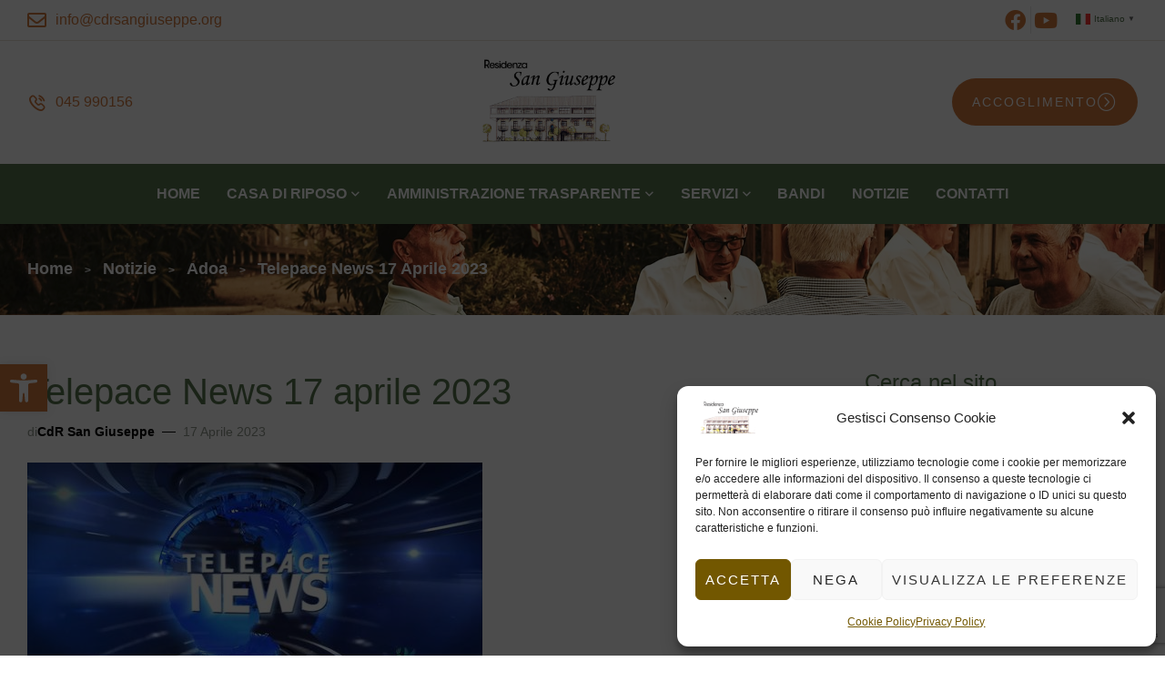

--- FILE ---
content_type: text/html; charset=UTF-8
request_url: https://cdrsangiuseppe.org/telepace-news-17-aprile-2023/
body_size: 30370
content:
<!doctype html>
<html lang="it-IT">
<head>
	<meta charset="UTF-8">
	<meta name="viewport" content="width=device-width, initial-scale=1.0, maximum-scale=1.0">
	<link rel="profile" href="//gmpg.org/xfn/11">
	<title>Telepace News 17 aprile 2023 &#8211; Fondazione Casa di Riposo San Giuseppe &#8211; ONLUS</title>
<meta name='robots' content='max-image-preview:large' />
<link rel="dns-prefetch" href="//fonts.googleapis.com">
<link rel="dns-prefetch" href="//s.w.org">
<link rel="preload" as="font" type="font/woff2" crossorigin="anonymous" href="https://cdrsangiuseppe.org/wp-content/themes/onilife/assets/fonts/new/Onilife-Medium.woff2"><link rel='dns-prefetch' href='//www.googletagmanager.com' />
<link rel='dns-prefetch' href='//fonts.googleapis.com' />
<link rel="alternate" type="application/rss+xml" title="Fondazione Casa di Riposo San Giuseppe - ONLUS &raquo; Feed" href="https://cdrsangiuseppe.org/feed/" />
<link rel="alternate" title="oEmbed (JSON)" type="application/json+oembed" href="https://cdrsangiuseppe.org/wp-json/oembed/1.0/embed?url=https%3A%2F%2Fcdrsangiuseppe.org%2Ftelepace-news-17-aprile-2023%2F" />
<link rel="alternate" title="oEmbed (XML)" type="text/xml+oembed" href="https://cdrsangiuseppe.org/wp-json/oembed/1.0/embed?url=https%3A%2F%2Fcdrsangiuseppe.org%2Ftelepace-news-17-aprile-2023%2F&#038;format=xml" />
<style id='wp-img-auto-sizes-contain-inline-css'>
img:is([sizes=auto i],[sizes^="auto," i]){contain-intrinsic-size:3000px 1500px}
/*# sourceURL=wp-img-auto-sizes-contain-inline-css */
</style>
<link rel='stylesheet' id='hfe-widgets-style-css' href='https://cdrsangiuseppe.org/wp-content/plugins/header-footer-elementor/inc/widgets-css/frontend.css?ver=2.8.1' media='all' />
<style id='wp-emoji-styles-inline-css'>

	img.wp-smiley, img.emoji {
		display: inline !important;
		border: none !important;
		box-shadow: none !important;
		height: 1em !important;
		width: 1em !important;
		margin: 0 0.07em !important;
		vertical-align: -0.1em !important;
		background: none !important;
		padding: 0 !important;
	}
/*# sourceURL=wp-emoji-styles-inline-css */
</style>
<link rel='stylesheet' id='wp-block-library-css' href='https://cdrsangiuseppe.org/wp-includes/css/dist/block-library/style.min.css?ver=6.9' media='all' />
<style id='wp-block-library-theme-inline-css'>
.wp-block-audio :where(figcaption){color:#555;font-size:13px;text-align:center}.is-dark-theme .wp-block-audio :where(figcaption){color:#ffffffa6}.wp-block-audio{margin:0 0 1em}.wp-block-code{border:1px solid #ccc;border-radius:4px;font-family:Menlo,Consolas,monaco,monospace;padding:.8em 1em}.wp-block-embed :where(figcaption){color:#555;font-size:13px;text-align:center}.is-dark-theme .wp-block-embed :where(figcaption){color:#ffffffa6}.wp-block-embed{margin:0 0 1em}.blocks-gallery-caption{color:#555;font-size:13px;text-align:center}.is-dark-theme .blocks-gallery-caption{color:#ffffffa6}:root :where(.wp-block-image figcaption){color:#555;font-size:13px;text-align:center}.is-dark-theme :root :where(.wp-block-image figcaption){color:#ffffffa6}.wp-block-image{margin:0 0 1em}.wp-block-pullquote{border-bottom:4px solid;border-top:4px solid;color:currentColor;margin-bottom:1.75em}.wp-block-pullquote :where(cite),.wp-block-pullquote :where(footer),.wp-block-pullquote__citation{color:currentColor;font-size:.8125em;font-style:normal;text-transform:uppercase}.wp-block-quote{border-left:.25em solid;margin:0 0 1.75em;padding-left:1em}.wp-block-quote cite,.wp-block-quote footer{color:currentColor;font-size:.8125em;font-style:normal;position:relative}.wp-block-quote:where(.has-text-align-right){border-left:none;border-right:.25em solid;padding-left:0;padding-right:1em}.wp-block-quote:where(.has-text-align-center){border:none;padding-left:0}.wp-block-quote.is-large,.wp-block-quote.is-style-large,.wp-block-quote:where(.is-style-plain){border:none}.wp-block-search .wp-block-search__label{font-weight:700}.wp-block-search__button{border:1px solid #ccc;padding:.375em .625em}:where(.wp-block-group.has-background){padding:1.25em 2.375em}.wp-block-separator.has-css-opacity{opacity:.4}.wp-block-separator{border:none;border-bottom:2px solid;margin-left:auto;margin-right:auto}.wp-block-separator.has-alpha-channel-opacity{opacity:1}.wp-block-separator:not(.is-style-wide):not(.is-style-dots){width:100px}.wp-block-separator.has-background:not(.is-style-dots){border-bottom:none;height:1px}.wp-block-separator.has-background:not(.is-style-wide):not(.is-style-dots){height:2px}.wp-block-table{margin:0 0 1em}.wp-block-table td,.wp-block-table th{word-break:normal}.wp-block-table :where(figcaption){color:#555;font-size:13px;text-align:center}.is-dark-theme .wp-block-table :where(figcaption){color:#ffffffa6}.wp-block-video :where(figcaption){color:#555;font-size:13px;text-align:center}.is-dark-theme .wp-block-video :where(figcaption){color:#ffffffa6}.wp-block-video{margin:0 0 1em}:root :where(.wp-block-template-part.has-background){margin-bottom:0;margin-top:0;padding:1.25em 2.375em}
/*# sourceURL=/wp-includes/css/dist/block-library/theme.min.css */
</style>
<style id='classic-theme-styles-inline-css'>
/*! This file is auto-generated */
.wp-block-button__link{color:#fff;background-color:#32373c;border-radius:9999px;box-shadow:none;text-decoration:none;padding:calc(.667em + 2px) calc(1.333em + 2px);font-size:1.125em}.wp-block-file__button{background:#32373c;color:#fff;text-decoration:none}
/*# sourceURL=/wp-includes/css/classic-themes.min.css */
</style>
<link rel='stylesheet' id='wp-components-css' href='https://cdrsangiuseppe.org/wp-includes/css/dist/components/style.min.css?ver=6.9' media='all' />
<link rel='stylesheet' id='wp-preferences-css' href='https://cdrsangiuseppe.org/wp-includes/css/dist/preferences/style.min.css?ver=6.9' media='all' />
<link rel='stylesheet' id='wp-block-editor-css' href='https://cdrsangiuseppe.org/wp-includes/css/dist/block-editor/style.min.css?ver=6.9' media='all' />
<link rel='stylesheet' id='popup-maker-block-library-style-css' href='https://cdrsangiuseppe.org/wp-content/plugins/popup-maker/dist/packages/block-library-style.css?ver=dbea705cfafe089d65f1' media='all' />
<link rel='stylesheet' id='onilife-gutenberg-blocks-css' href='https://cdrsangiuseppe.org/wp-content/themes/onilife/assets/css/base/gutenberg-blocks.css?ver=1.2.4' media='all' />
<style id='global-styles-inline-css'>
:root{--wp--preset--aspect-ratio--square: 1;--wp--preset--aspect-ratio--4-3: 4/3;--wp--preset--aspect-ratio--3-4: 3/4;--wp--preset--aspect-ratio--3-2: 3/2;--wp--preset--aspect-ratio--2-3: 2/3;--wp--preset--aspect-ratio--16-9: 16/9;--wp--preset--aspect-ratio--9-16: 9/16;--wp--preset--color--black: #000000;--wp--preset--color--cyan-bluish-gray: #abb8c3;--wp--preset--color--white: #ffffff;--wp--preset--color--pale-pink: #f78da7;--wp--preset--color--vivid-red: #cf2e2e;--wp--preset--color--luminous-vivid-orange: #ff6900;--wp--preset--color--luminous-vivid-amber: #fcb900;--wp--preset--color--light-green-cyan: #7bdcb5;--wp--preset--color--vivid-green-cyan: #00d084;--wp--preset--color--pale-cyan-blue: #8ed1fc;--wp--preset--color--vivid-cyan-blue: #0693e3;--wp--preset--color--vivid-purple: #9b51e0;--wp--preset--gradient--vivid-cyan-blue-to-vivid-purple: linear-gradient(135deg,rgb(6,147,227) 0%,rgb(155,81,224) 100%);--wp--preset--gradient--light-green-cyan-to-vivid-green-cyan: linear-gradient(135deg,rgb(122,220,180) 0%,rgb(0,208,130) 100%);--wp--preset--gradient--luminous-vivid-amber-to-luminous-vivid-orange: linear-gradient(135deg,rgb(252,185,0) 0%,rgb(255,105,0) 100%);--wp--preset--gradient--luminous-vivid-orange-to-vivid-red: linear-gradient(135deg,rgb(255,105,0) 0%,rgb(207,46,46) 100%);--wp--preset--gradient--very-light-gray-to-cyan-bluish-gray: linear-gradient(135deg,rgb(238,238,238) 0%,rgb(169,184,195) 100%);--wp--preset--gradient--cool-to-warm-spectrum: linear-gradient(135deg,rgb(74,234,220) 0%,rgb(151,120,209) 20%,rgb(207,42,186) 40%,rgb(238,44,130) 60%,rgb(251,105,98) 80%,rgb(254,248,76) 100%);--wp--preset--gradient--blush-light-purple: linear-gradient(135deg,rgb(255,206,236) 0%,rgb(152,150,240) 100%);--wp--preset--gradient--blush-bordeaux: linear-gradient(135deg,rgb(254,205,165) 0%,rgb(254,45,45) 50%,rgb(107,0,62) 100%);--wp--preset--gradient--luminous-dusk: linear-gradient(135deg,rgb(255,203,112) 0%,rgb(199,81,192) 50%,rgb(65,88,208) 100%);--wp--preset--gradient--pale-ocean: linear-gradient(135deg,rgb(255,245,203) 0%,rgb(182,227,212) 50%,rgb(51,167,181) 100%);--wp--preset--gradient--electric-grass: linear-gradient(135deg,rgb(202,248,128) 0%,rgb(113,206,126) 100%);--wp--preset--gradient--midnight: linear-gradient(135deg,rgb(2,3,129) 0%,rgb(40,116,252) 100%);--wp--preset--font-size--small: 14px;--wp--preset--font-size--medium: 23px;--wp--preset--font-size--large: 26px;--wp--preset--font-size--x-large: 42px;--wp--preset--font-size--normal: 16px;--wp--preset--font-size--huge: 37px;--wp--preset--spacing--20: 0.44rem;--wp--preset--spacing--30: 0.67rem;--wp--preset--spacing--40: 1rem;--wp--preset--spacing--50: 1.5rem;--wp--preset--spacing--60: 2.25rem;--wp--preset--spacing--70: 3.38rem;--wp--preset--spacing--80: 5.06rem;--wp--preset--shadow--natural: 6px 6px 9px rgba(0, 0, 0, 0.2);--wp--preset--shadow--deep: 12px 12px 50px rgba(0, 0, 0, 0.4);--wp--preset--shadow--sharp: 6px 6px 0px rgba(0, 0, 0, 0.2);--wp--preset--shadow--outlined: 6px 6px 0px -3px rgb(255, 255, 255), 6px 6px rgb(0, 0, 0);--wp--preset--shadow--crisp: 6px 6px 0px rgb(0, 0, 0);}:where(.is-layout-flex){gap: 0.5em;}:where(.is-layout-grid){gap: 0.5em;}body .is-layout-flex{display: flex;}.is-layout-flex{flex-wrap: wrap;align-items: center;}.is-layout-flex > :is(*, div){margin: 0;}body .is-layout-grid{display: grid;}.is-layout-grid > :is(*, div){margin: 0;}:where(.wp-block-columns.is-layout-flex){gap: 2em;}:where(.wp-block-columns.is-layout-grid){gap: 2em;}:where(.wp-block-post-template.is-layout-flex){gap: 1.25em;}:where(.wp-block-post-template.is-layout-grid){gap: 1.25em;}.has-black-color{color: var(--wp--preset--color--black) !important;}.has-cyan-bluish-gray-color{color: var(--wp--preset--color--cyan-bluish-gray) !important;}.has-white-color{color: var(--wp--preset--color--white) !important;}.has-pale-pink-color{color: var(--wp--preset--color--pale-pink) !important;}.has-vivid-red-color{color: var(--wp--preset--color--vivid-red) !important;}.has-luminous-vivid-orange-color{color: var(--wp--preset--color--luminous-vivid-orange) !important;}.has-luminous-vivid-amber-color{color: var(--wp--preset--color--luminous-vivid-amber) !important;}.has-light-green-cyan-color{color: var(--wp--preset--color--light-green-cyan) !important;}.has-vivid-green-cyan-color{color: var(--wp--preset--color--vivid-green-cyan) !important;}.has-pale-cyan-blue-color{color: var(--wp--preset--color--pale-cyan-blue) !important;}.has-vivid-cyan-blue-color{color: var(--wp--preset--color--vivid-cyan-blue) !important;}.has-vivid-purple-color{color: var(--wp--preset--color--vivid-purple) !important;}.has-black-background-color{background-color: var(--wp--preset--color--black) !important;}.has-cyan-bluish-gray-background-color{background-color: var(--wp--preset--color--cyan-bluish-gray) !important;}.has-white-background-color{background-color: var(--wp--preset--color--white) !important;}.has-pale-pink-background-color{background-color: var(--wp--preset--color--pale-pink) !important;}.has-vivid-red-background-color{background-color: var(--wp--preset--color--vivid-red) !important;}.has-luminous-vivid-orange-background-color{background-color: var(--wp--preset--color--luminous-vivid-orange) !important;}.has-luminous-vivid-amber-background-color{background-color: var(--wp--preset--color--luminous-vivid-amber) !important;}.has-light-green-cyan-background-color{background-color: var(--wp--preset--color--light-green-cyan) !important;}.has-vivid-green-cyan-background-color{background-color: var(--wp--preset--color--vivid-green-cyan) !important;}.has-pale-cyan-blue-background-color{background-color: var(--wp--preset--color--pale-cyan-blue) !important;}.has-vivid-cyan-blue-background-color{background-color: var(--wp--preset--color--vivid-cyan-blue) !important;}.has-vivid-purple-background-color{background-color: var(--wp--preset--color--vivid-purple) !important;}.has-black-border-color{border-color: var(--wp--preset--color--black) !important;}.has-cyan-bluish-gray-border-color{border-color: var(--wp--preset--color--cyan-bluish-gray) !important;}.has-white-border-color{border-color: var(--wp--preset--color--white) !important;}.has-pale-pink-border-color{border-color: var(--wp--preset--color--pale-pink) !important;}.has-vivid-red-border-color{border-color: var(--wp--preset--color--vivid-red) !important;}.has-luminous-vivid-orange-border-color{border-color: var(--wp--preset--color--luminous-vivid-orange) !important;}.has-luminous-vivid-amber-border-color{border-color: var(--wp--preset--color--luminous-vivid-amber) !important;}.has-light-green-cyan-border-color{border-color: var(--wp--preset--color--light-green-cyan) !important;}.has-vivid-green-cyan-border-color{border-color: var(--wp--preset--color--vivid-green-cyan) !important;}.has-pale-cyan-blue-border-color{border-color: var(--wp--preset--color--pale-cyan-blue) !important;}.has-vivid-cyan-blue-border-color{border-color: var(--wp--preset--color--vivid-cyan-blue) !important;}.has-vivid-purple-border-color{border-color: var(--wp--preset--color--vivid-purple) !important;}.has-vivid-cyan-blue-to-vivid-purple-gradient-background{background: var(--wp--preset--gradient--vivid-cyan-blue-to-vivid-purple) !important;}.has-light-green-cyan-to-vivid-green-cyan-gradient-background{background: var(--wp--preset--gradient--light-green-cyan-to-vivid-green-cyan) !important;}.has-luminous-vivid-amber-to-luminous-vivid-orange-gradient-background{background: var(--wp--preset--gradient--luminous-vivid-amber-to-luminous-vivid-orange) !important;}.has-luminous-vivid-orange-to-vivid-red-gradient-background{background: var(--wp--preset--gradient--luminous-vivid-orange-to-vivid-red) !important;}.has-very-light-gray-to-cyan-bluish-gray-gradient-background{background: var(--wp--preset--gradient--very-light-gray-to-cyan-bluish-gray) !important;}.has-cool-to-warm-spectrum-gradient-background{background: var(--wp--preset--gradient--cool-to-warm-spectrum) !important;}.has-blush-light-purple-gradient-background{background: var(--wp--preset--gradient--blush-light-purple) !important;}.has-blush-bordeaux-gradient-background{background: var(--wp--preset--gradient--blush-bordeaux) !important;}.has-luminous-dusk-gradient-background{background: var(--wp--preset--gradient--luminous-dusk) !important;}.has-pale-ocean-gradient-background{background: var(--wp--preset--gradient--pale-ocean) !important;}.has-electric-grass-gradient-background{background: var(--wp--preset--gradient--electric-grass) !important;}.has-midnight-gradient-background{background: var(--wp--preset--gradient--midnight) !important;}.has-small-font-size{font-size: var(--wp--preset--font-size--small) !important;}.has-medium-font-size{font-size: var(--wp--preset--font-size--medium) !important;}.has-large-font-size{font-size: var(--wp--preset--font-size--large) !important;}.has-x-large-font-size{font-size: var(--wp--preset--font-size--x-large) !important;}
:where(.wp-block-post-template.is-layout-flex){gap: 1.25em;}:where(.wp-block-post-template.is-layout-grid){gap: 1.25em;}
:where(.wp-block-term-template.is-layout-flex){gap: 1.25em;}:where(.wp-block-term-template.is-layout-grid){gap: 1.25em;}
:where(.wp-block-columns.is-layout-flex){gap: 2em;}:where(.wp-block-columns.is-layout-grid){gap: 2em;}
:root :where(.wp-block-pullquote){font-size: 1.5em;line-height: 1.6;}
/*# sourceURL=global-styles-inline-css */
</style>
<link rel='stylesheet' id='contact-form-7-css' href='https://cdrsangiuseppe.org/wp-content/plugins/contact-form-7/includes/css/styles.css?ver=6.1.4' media='all' />
<link rel='stylesheet' id='walcf7-datepicker-css-css' href='https://cdrsangiuseppe.org/wp-content/plugins/date-time-picker-for-contact-form-7/assets/css/jquery.datetimepicker.min.css?ver=1.0.0' media='all' />
<link rel='stylesheet' id='wp_automatic_gallery_style-css' href='https://cdrsangiuseppe.org/wp-content/plugins/wp-automatic/css/wp-automatic.css?ver=1.0.0' media='all' />
<link rel='stylesheet' id='cmplz-general-css' href='https://cdrsangiuseppe.org/wp-content/plugins/complianz-gdpr/assets/css/cookieblocker.min.css?ver=1765944671' media='all' />
<link rel='stylesheet' id='hfe-style-css' href='https://cdrsangiuseppe.org/wp-content/plugins/header-footer-elementor/assets/css/header-footer-elementor.css?ver=2.8.1' media='all' />
<link rel='stylesheet' id='elementor-icons-css' href='https://cdrsangiuseppe.org/wp-content/plugins/elementor/assets/lib/eicons/css/elementor-icons.min.css?ver=5.45.0' media='all' />
<link rel='stylesheet' id='elementor-frontend-css' href='https://cdrsangiuseppe.org/wp-content/uploads/elementor/css/custom-frontend.min.css?ver=1768277484' media='all' />
<link rel='stylesheet' id='elementor-post-6-css' href='https://cdrsangiuseppe.org/wp-content/uploads/elementor/css/post-6.css?ver=1768277484' media='all' />
<link rel='stylesheet' id='lae-animate-css' href='https://cdrsangiuseppe.org/wp-content/plugins/addons-for-elementor/assets/css/lib/animate.css?ver=9.0' media='all' />
<link rel='stylesheet' id='lae-sliders-styles-css' href='https://cdrsangiuseppe.org/wp-content/plugins/addons-for-elementor/assets/css/lib/sliders.min.css?ver=9.0' media='all' />
<link rel='stylesheet' id='lae-icomoon-styles-css' href='https://cdrsangiuseppe.org/wp-content/plugins/addons-for-elementor/assets/css/icomoon.css?ver=9.0' media='all' />
<link rel='stylesheet' id='lae-frontend-styles-css' href='https://cdrsangiuseppe.org/wp-content/plugins/addons-for-elementor/assets/css/lae-frontend.css?ver=9.0' media='all' />
<link rel='stylesheet' id='lae-grid-styles-css' href='https://cdrsangiuseppe.org/wp-content/plugins/addons-for-elementor/assets/css/lae-grid.css?ver=9.0' media='all' />
<link rel='stylesheet' id='lae-widgets-styles-css' href='https://cdrsangiuseppe.org/wp-content/plugins/addons-for-elementor/assets/css/widgets/lae-widgets.min.css?ver=9.0' media='all' />
<link rel='stylesheet' id='elementor-post-2107-css' href='https://cdrsangiuseppe.org/wp-content/uploads/elementor/css/post-2107.css?ver=1768277484' media='all' />
<link rel='stylesheet' id='elementor-post-765-css' href='https://cdrsangiuseppe.org/wp-content/uploads/elementor/css/post-765.css?ver=1768277484' media='all' />
<link rel='stylesheet' id='pojo-a11y-css' href='https://cdrsangiuseppe.org/wp-content/plugins/pojo-accessibility/modules/legacy/assets/css/style.min.css?ver=1.0.0' media='all' />
<link rel='stylesheet' id='onilife-style-css' href='https://cdrsangiuseppe.org/wp-content/themes/onilife/style.css?ver=1.2.4' media='all' />
<style id='onilife-style-inline-css'>
body{--primary:#D1793E;--primary_hover:#c46b2e;--secondary:#58764F;--secondary_hover:#4f6a47;--text:#2C4325;--text_lighter:#90998D;--accent:#000000;--lighter:#C2CABF;--border:#E8E2D8;}
@media(max-width:1366px){body.theme-onilife [data-elementor-columns-laptop="1"] .column-item{flex: 0 0 100%; max-width: 100%;}body.theme-onilife [data-elementor-columns-laptop="2"] .column-item{flex: 0 0 50%; max-width: 50%;}body.theme-onilife [data-elementor-columns-laptop="3"] .column-item{flex: 0 0 33.3333333333%; max-width: 33.3333333333%;}body.theme-onilife [data-elementor-columns-laptop="4"] .column-item{flex: 0 0 25%; max-width: 25%;}body.theme-onilife [data-elementor-columns-laptop="5"] .column-item{flex: 0 0 20%; max-width: 20%;}body.theme-onilife [data-elementor-columns-laptop="6"] .column-item{flex: 0 0 16.6666666667%; max-width: 16.6666666667%;}body.theme-onilife [data-elementor-columns-laptop="7"] .column-item{flex: 0 0 14.2857142857%; max-width: 14.2857142857%;}body.theme-onilife [data-elementor-columns-laptop="8"] .column-item{flex: 0 0 12.5%; max-width: 12.5%;}}@media(max-width:1200px){body.theme-onilife [data-elementor-columns-tablet-extra="1"] .column-item{flex: 0 0 100%; max-width: 100%;}body.theme-onilife [data-elementor-columns-tablet-extra="2"] .column-item{flex: 0 0 50%; max-width: 50%;}body.theme-onilife [data-elementor-columns-tablet-extra="3"] .column-item{flex: 0 0 33.3333333333%; max-width: 33.3333333333%;}body.theme-onilife [data-elementor-columns-tablet-extra="4"] .column-item{flex: 0 0 25%; max-width: 25%;}body.theme-onilife [data-elementor-columns-tablet-extra="5"] .column-item{flex: 0 0 20%; max-width: 20%;}body.theme-onilife [data-elementor-columns-tablet-extra="6"] .column-item{flex: 0 0 16.6666666667%; max-width: 16.6666666667%;}body.theme-onilife [data-elementor-columns-tablet-extra="7"] .column-item{flex: 0 0 14.2857142857%; max-width: 14.2857142857%;}body.theme-onilife [data-elementor-columns-tablet-extra="8"] .column-item{flex: 0 0 12.5%; max-width: 12.5%;}}@media(max-width:1024px){body.theme-onilife [data-elementor-columns-tablet="1"] .column-item{flex: 0 0 100%; max-width: 100%;}body.theme-onilife [data-elementor-columns-tablet="2"] .column-item{flex: 0 0 50%; max-width: 50%;}body.theme-onilife [data-elementor-columns-tablet="3"] .column-item{flex: 0 0 33.3333333333%; max-width: 33.3333333333%;}body.theme-onilife [data-elementor-columns-tablet="4"] .column-item{flex: 0 0 25%; max-width: 25%;}body.theme-onilife [data-elementor-columns-tablet="5"] .column-item{flex: 0 0 20%; max-width: 20%;}body.theme-onilife [data-elementor-columns-tablet="6"] .column-item{flex: 0 0 16.6666666667%; max-width: 16.6666666667%;}body.theme-onilife [data-elementor-columns-tablet="7"] .column-item{flex: 0 0 14.2857142857%; max-width: 14.2857142857%;}body.theme-onilife [data-elementor-columns-tablet="8"] .column-item{flex: 0 0 12.5%; max-width: 12.5%;}}@media(max-width:880px){body.theme-onilife [data-elementor-columns-mobile-extra="1"] .column-item{flex: 0 0 100%; max-width: 100%;}body.theme-onilife [data-elementor-columns-mobile-extra="2"] .column-item{flex: 0 0 50%; max-width: 50%;}body.theme-onilife [data-elementor-columns-mobile-extra="3"] .column-item{flex: 0 0 33.3333333333%; max-width: 33.3333333333%;}body.theme-onilife [data-elementor-columns-mobile-extra="4"] .column-item{flex: 0 0 25%; max-width: 25%;}body.theme-onilife [data-elementor-columns-mobile-extra="5"] .column-item{flex: 0 0 20%; max-width: 20%;}body.theme-onilife [data-elementor-columns-mobile-extra="6"] .column-item{flex: 0 0 16.6666666667%; max-width: 16.6666666667%;}body.theme-onilife [data-elementor-columns-mobile-extra="7"] .column-item{flex: 0 0 14.2857142857%; max-width: 14.2857142857%;}body.theme-onilife [data-elementor-columns-mobile-extra="8"] .column-item{flex: 0 0 12.5%; max-width: 12.5%;}}@media(max-width:767px){body.theme-onilife [data-elementor-columns-mobile="1"] .column-item{flex: 0 0 100%; max-width: 100%;}body.theme-onilife [data-elementor-columns-mobile="2"] .column-item{flex: 0 0 50%; max-width: 50%;}body.theme-onilife [data-elementor-columns-mobile="3"] .column-item{flex: 0 0 33.3333333333%; max-width: 33.3333333333%;}body.theme-onilife [data-elementor-columns-mobile="4"] .column-item{flex: 0 0 25%; max-width: 25%;}body.theme-onilife [data-elementor-columns-mobile="5"] .column-item{flex: 0 0 20%; max-width: 20%;}body.theme-onilife [data-elementor-columns-mobile="6"] .column-item{flex: 0 0 16.6666666667%; max-width: 16.6666666667%;}body.theme-onilife [data-elementor-columns-mobile="7"] .column-item{flex: 0 0 14.2857142857%; max-width: 14.2857142857%;}body.theme-onilife [data-elementor-columns-mobile="8"] .column-item{flex: 0 0 12.5%; max-width: 12.5%;}}
/*# sourceURL=onilife-style-inline-css */
</style>
<link rel='stylesheet' id='onilife-slick-style-css' href='https://cdrsangiuseppe.org/wp-content/themes/onilife/assets/css/base/slick.css?ver=1.2.4' media='all' />
<link rel='stylesheet' id='onilife-slick-theme-style-css' href='https://cdrsangiuseppe.org/wp-content/themes/onilife/assets/css/base/slick-theme.css?ver=1.2.4' media='all' />
<link data-service="google-fonts" data-category="marketing" rel='stylesheet' id='onilife-fonts-css' data-href='https://fonts.googleapis.com/css2?family=Familjen+Grotesk:wght@400;500;600;700&#038;family=Hedvig+Letters+Serif:opsz@12..24&#038;subset=latin%2Clatin-ext&#038;display=swap' media='all' />
<link rel='stylesheet' id='elementor-post-7413-css' href='https://cdrsangiuseppe.org/wp-content/uploads/elementor/css/post-7413.css?ver=1768277484' media='all' />
<link rel='stylesheet' id='onilife-elementor-css' href='https://cdrsangiuseppe.org/wp-content/themes/onilife/assets/css/base/elementor.css?ver=1.2.4' media='all' />
<link rel='stylesheet' id='cf7cf-style-css' href='https://cdrsangiuseppe.org/wp-content/plugins/cf7-conditional-fields/style.css?ver=2.6.7' media='all' />
<link rel='stylesheet' id='hfe-elementor-icons-css' href='https://cdrsangiuseppe.org/wp-content/plugins/elementor/assets/lib/eicons/css/elementor-icons.min.css?ver=5.34.0' media='all' />
<link rel='stylesheet' id='hfe-icons-list-css' href='https://cdrsangiuseppe.org/wp-content/plugins/elementor/assets/css/widget-icon-list.min.css?ver=3.24.3' media='all' />
<link rel='stylesheet' id='hfe-social-icons-css' href='https://cdrsangiuseppe.org/wp-content/plugins/elementor/assets/css/widget-social-icons.min.css?ver=3.24.0' media='all' />
<link rel='stylesheet' id='hfe-social-share-icons-brands-css' href='https://cdrsangiuseppe.org/wp-content/plugins/elementor/assets/lib/font-awesome/css/brands.css?ver=5.15.3' media='all' />
<link rel='stylesheet' id='hfe-social-share-icons-fontawesome-css' href='https://cdrsangiuseppe.org/wp-content/plugins/elementor/assets/lib/font-awesome/css/fontawesome.css?ver=5.15.3' media='all' />
<link rel='stylesheet' id='hfe-nav-menu-icons-css' href='https://cdrsangiuseppe.org/wp-content/plugins/elementor/assets/lib/font-awesome/css/solid.css?ver=5.15.3' media='all' />
<link rel='stylesheet' id='onilife-child-style-css' href='https://cdrsangiuseppe.org/wp-content/themes/onilife-child/style.css?ver=1.1.1' media='all' />
<link rel='stylesheet' id='elementor-icons-shared-0-css' href='https://cdrsangiuseppe.org/wp-content/plugins/elementor/assets/lib/font-awesome/css/fontawesome.min.css?ver=5.15.3' media='all' />
<link rel='stylesheet' id='elementor-icons-fa-regular-css' href='https://cdrsangiuseppe.org/wp-content/plugins/elementor/assets/lib/font-awesome/css/regular.min.css?ver=5.15.3' media='all' />
<link rel='stylesheet' id='elementor-icons-fa-brands-css' href='https://cdrsangiuseppe.org/wp-content/plugins/elementor/assets/lib/font-awesome/css/brands.min.css?ver=5.15.3' media='all' />
<link rel='stylesheet' id='elementor-icons-fa-solid-css' href='https://cdrsangiuseppe.org/wp-content/plugins/elementor/assets/lib/font-awesome/css/solid.min.css?ver=5.15.3' media='all' />
<script async src="https://cdrsangiuseppe.org/wp-content/plugins/burst-statistics/assets/js/timeme/timeme.min.js?ver=1767931995" id="burst-timeme-js"></script>
<script src="https://cdrsangiuseppe.org/wp-includes/js/jquery/jquery.min.js?ver=3.7.1" id="jquery-core-js"></script>
<script src="https://cdrsangiuseppe.org/wp-includes/js/jquery/jquery-migrate.min.js?ver=3.4.1" id="jquery-migrate-js"></script>
<script id="jquery-js-after">
!function($){"use strict";$(document).ready(function(){$(this).scrollTop()>100&&$(".hfe-scroll-to-top-wrap").removeClass("hfe-scroll-to-top-hide"),$(window).scroll(function(){$(this).scrollTop()<100?$(".hfe-scroll-to-top-wrap").fadeOut(300):$(".hfe-scroll-to-top-wrap").fadeIn(300)}),$(".hfe-scroll-to-top-wrap").on("click",function(){$("html, body").animate({scrollTop:0},300);return!1})})}(jQuery);
!function($){'use strict';$(document).ready(function(){var bar=$('.hfe-reading-progress-bar');if(!bar.length)return;$(window).on('scroll',function(){var s=$(window).scrollTop(),d=$(document).height()-$(window).height(),p=d? s/d*100:0;bar.css('width',p+'%')});});}(jQuery);
//# sourceURL=jquery-js-after
</script>
<script type="text/plain" data-service="google-analytics" data-category="statistics" data-cmplz-src="https://www.googletagmanager.com/gtag/js?id&amp;ver=6.9" id="wk-analytics-script-js"></script>
<script id="wk-analytics-script-js-after">
function shouldTrack(){
var trackLoggedIn = false;
var loggedIn = false;
if(!loggedIn){
return true;
} else if( trackLoggedIn ) {
return true;
}
return false;
}
function hasWKGoogleAnalyticsCookie() {
return (new RegExp('wp_wk_ga_untrack_' + document.location.hostname)).test(document.cookie);
}
if (!hasWKGoogleAnalyticsCookie() && shouldTrack()) {
//Google Analytics
window.dataLayer = window.dataLayer || [];
function gtag(){dataLayer.push(arguments);}
gtag('js', new Date());
gtag('config', '', { 'anonymize_ip': true });
}

//# sourceURL=wk-analytics-script-js-after
</script>
<script src="https://cdrsangiuseppe.org/wp-content/plugins/wp-automatic/js/main-front.js?ver=1.0.1" id="wp_automatic_gallery-js"></script>
<script src="https://cdrsangiuseppe.org/wp-content/themes/onilife/assets/js/vendor/jarallax.js?ver=6.9" id="jarallax-js"></script>
<link rel="https://api.w.org/" href="https://cdrsangiuseppe.org/wp-json/" /><link rel="alternate" title="JSON" type="application/json" href="https://cdrsangiuseppe.org/wp-json/wp/v2/posts/9797" /><link rel="EditURI" type="application/rsd+xml" title="RSD" href="https://cdrsangiuseppe.org/xmlrpc.php?rsd" />
<meta name="generator" content="WordPress 6.9" />
<link rel='shortlink' href='https://cdrsangiuseppe.org/?p=9797' />
        <script type="text/javascript">
            ( function () {
                window.lae_fs = { can_use_premium_code: false};
            } )();
        </script>
        			<style>.cmplz-hidden {
					display: none !important;
				}</style><style type="text/css">
#pojo-a11y-toolbar .pojo-a11y-toolbar-toggle a{ background-color: #d1793e;	color: #ffffff;}
#pojo-a11y-toolbar .pojo-a11y-toolbar-overlay, #pojo-a11y-toolbar .pojo-a11y-toolbar-overlay ul.pojo-a11y-toolbar-items.pojo-a11y-links{ border-color: #d1793e;}
body.pojo-a11y-focusable a:focus{ outline-style: solid !important;	outline-width: 1px !important;	outline-color: #FF0000 !important;}
#pojo-a11y-toolbar{ top: 400px !important;}
#pojo-a11y-toolbar .pojo-a11y-toolbar-overlay{ background-color: #ffffff;}
#pojo-a11y-toolbar .pojo-a11y-toolbar-overlay ul.pojo-a11y-toolbar-items li.pojo-a11y-toolbar-item a, #pojo-a11y-toolbar .pojo-a11y-toolbar-overlay p.pojo-a11y-toolbar-title{ color: #333333;}
#pojo-a11y-toolbar .pojo-a11y-toolbar-overlay ul.pojo-a11y-toolbar-items li.pojo-a11y-toolbar-item a.active{ background-color: #d1793e;	color: #ffffff;}
@media (max-width: 767px) { #pojo-a11y-toolbar { top: 200px !important; } }</style><meta name="generator" content="Elementor 3.34.1; features: additional_custom_breakpoints; settings: css_print_method-external, google_font-enabled, font_display-swap">
			<style>
				.e-con.e-parent:nth-of-type(n+4):not(.e-lazyloaded):not(.e-no-lazyload),
				.e-con.e-parent:nth-of-type(n+4):not(.e-lazyloaded):not(.e-no-lazyload) * {
					background-image: none !important;
				}
				@media screen and (max-height: 1024px) {
					.e-con.e-parent:nth-of-type(n+3):not(.e-lazyloaded):not(.e-no-lazyload),
					.e-con.e-parent:nth-of-type(n+3):not(.e-lazyloaded):not(.e-no-lazyload) * {
						background-image: none !important;
					}
				}
				@media screen and (max-height: 640px) {
					.e-con.e-parent:nth-of-type(n+2):not(.e-lazyloaded):not(.e-no-lazyload),
					.e-con.e-parent:nth-of-type(n+2):not(.e-lazyloaded):not(.e-no-lazyload) * {
						background-image: none !important;
					}
				}
			</style>
			<link rel="icon" href="https://cdrsangiuseppe.org/wp-content/uploads/2023/07/Residenza-San-Giuseppe-favicon-150x150.jpg" sizes="32x32" />
<link rel="icon" href="https://cdrsangiuseppe.org/wp-content/uploads/2023/07/Residenza-San-Giuseppe-favicon.jpg" sizes="192x192" />
<link rel="apple-touch-icon" href="https://cdrsangiuseppe.org/wp-content/uploads/2023/07/Residenza-San-Giuseppe-favicon.jpg" />
<meta name="msapplication-TileImage" content="https://cdrsangiuseppe.org/wp-content/uploads/2023/07/Residenza-San-Giuseppe-favicon.jpg" />
</head>
<body data-cmplz=1 class="wp-singular post-template-default single single-post postid-9797 single-format-standard wp-custom-logo wp-embed-responsive wp-theme-onilife wp-child-theme-onilife-child ehf-header ehf-footer ehf-template-onilife ehf-stylesheet-onilife-child chrome no-wc-breadcrumb theme-onilife has-post-thumbnail elementor-default elementor-kit-6" data-burst_id="9797" data-burst_type="post">

<div id="page" class="hfeed site">
			<header id="masthead" itemscope="itemscope" itemtype="https://schema.org/WPHeader">
			<p class="main-title bhf-hidden" itemprop="headline"><a href="https://cdrsangiuseppe.org" title="Fondazione Casa di Riposo San Giuseppe &#8211; ONLUS" rel="home">Fondazione Casa di Riposo San Giuseppe &#8211; ONLUS</a></p>
					<div data-elementor-type="wp-post" data-elementor-id="2107" class="elementor elementor-2107">
						<div class="elementor-section elementor-top-section elementor-element elementor-element-b3ca5f4 elementor-section-height-min-height elementor-section-boxed elementor-section-height-default elementor-section-items-middle" data-id="b3ca5f4" data-element_type="section">
						<div class="elementor-container elementor-column-gap-no">
					<div class="elementor-column elementor-col-50 elementor-top-column elementor-element elementor-element-00c54f4" data-id="00c54f4" data-element_type="column">
			<div class="elementor-widget-wrap elementor-element-populated">
						<div class="elementor-element elementor-element-64689a7 elementor-widget__width-auto elementor-hidden-tablet elementor-hidden-mobile_extra elementor-hidden-mobile elementor-icon-list--layout-traditional elementor-list-item-link-full_width elementor-widget elementor-widget-icon-list" data-id="64689a7" data-element_type="widget" data-widget_type="icon-list.default">
				<div class="elementor-widget-container">
							<ul class="elementor-icon-list-items">
							<li class="elementor-icon-list-item">
											<a href="mailto:info@cdrsangiuseppe.org">

												<span class="elementor-icon-list-icon">
							<i aria-hidden="true" class="far fa-envelope"></i>						</span>
										<span class="elementor-icon-list-text">info@cdrsangiuseppe.org</span>
											</a>
									</li>
						</ul>
						</div>
				</div>
					</div>
		</div>
				<div class="elementor-column elementor-col-50 elementor-top-column elementor-element elementor-element-baca2e9" data-id="baca2e9" data-element_type="column">
			<div class="elementor-widget-wrap elementor-element-populated">
						<div class="elementor-element elementor-element-eb5e9e0 elementor-icon-list--layout-inline elementor-align-end elementor-mobile_extra-align-end elementor-mobile-align-center elementor-widget__width-auto elementor-list-item-link-full_width elementor-widget elementor-widget-icon-list" data-id="eb5e9e0" data-element_type="widget" data-widget_type="icon-list.default">
				<div class="elementor-widget-container">
							<ul class="elementor-icon-list-items elementor-inline-items">
							<li class="elementor-icon-list-item elementor-inline-item">
											<a href="https://www.facebook.com/profile.php?id=100064530349369&#038;locale=it_IT" target="_blank">

												<span class="elementor-icon-list-icon">
							<i aria-hidden="true" class="fab fa-facebook"></i>						</span>
										<span class="elementor-icon-list-text"></span>
											</a>
									</li>
								<li class="elementor-icon-list-item elementor-inline-item">
											<a href="https://www.youtube.com/@CdrSanGiuseppe" target="_blank">

												<span class="elementor-icon-list-icon">
							<i aria-hidden="true" class="fab fa-youtube"></i>						</span>
										<span class="elementor-icon-list-text"></span>
											</a>
									</li>
						</ul>
						</div>
				</div>
				<div class="elementor-element elementor-element-96cef25 elementor-widget__width-auto elementor-widget elementor-widget-shortcode" data-id="96cef25" data-element_type="widget" data-widget_type="shortcode.default">
				<div class="elementor-widget-container">
							<div class="elementor-shortcode"><div class="gtranslate_wrapper" id="gt-wrapper-36596191"></div></div>
						</div>
				</div>
					</div>
		</div>
					</div>
		</div>
				<div class="elementor-section elementor-top-section elementor-element elementor-element-29ea1b4 elementor-section-height-min-height elementor-section-boxed elementor-section-height-default elementor-section-items-middle" data-id="29ea1b4" data-element_type="section" data-settings="{&quot;background_background&quot;:&quot;classic&quot;}">
						<div class="elementor-container elementor-column-gap-no">
					<div class="elementor-column elementor-col-100 elementor-top-column elementor-element elementor-element-8fa4bf2" data-id="8fa4bf2" data-element_type="column">
			<div class="elementor-widget-wrap elementor-element-populated">
						<div class="elementor-element elementor-element-73e8c42 onilife-canvas-menu-layout-2 elementor-widget__width-auto elementor-hidden-desktop elementor-hidden-laptop elementor-hidden-tablet_extra elementor-widget-mobile__width-auto elementor-widget elementor-widget-onilife-menu-canvas" data-id="73e8c42" data-element_type="widget" data-widget_type="onilife-menu-canvas.default">
				<div class="elementor-widget-container">
					        <div class="elementor-canvas-menu-wrapper">
                        <a href="#" class="menu-mobile-nav-button">
				<span
                        class="toggle-text screen-reader-text">Menu</span>
                <div class="onilife-icon">
                    <span class="icon-1"></span>
                    <span class="icon-2"></span>
                    <span class="icon-3"></span>
                </div>
            </a>
                    </div>
        				</div>
				</div>
				<div class="elementor-element elementor-element-2bd5704 elementor-widget__width-auto elementor-hidden-tablet elementor-hidden-mobile_extra elementor-hidden-mobile elementor-icon-list--layout-traditional elementor-list-item-link-full_width elementor-widget elementor-widget-icon-list" data-id="2bd5704" data-element_type="widget" data-widget_type="icon-list.default">
				<div class="elementor-widget-container">
							<ul class="elementor-icon-list-items">
							<li class="elementor-icon-list-item">
											<a href="#">

												<span class="elementor-icon-list-icon">
							<i aria-hidden="true" class="onilife-icon- onilife-icon-calling"></i>						</span>
										<span class="elementor-icon-list-text">045 990156</span>
											</a>
									</li>
						</ul>
						</div>
				</div>
				<div class="elementor-element elementor-element-66e85b5 elementor-widget__width-auto elementor-widget-mobile__width-auto elementor-widget elementor-widget-site-logo" data-id="66e85b5" data-element_type="widget" data-settings="{&quot;align_mobile&quot;:&quot;center&quot;,&quot;width&quot;:{&quot;unit&quot;:&quot;px&quot;,&quot;size&quot;:187,&quot;sizes&quot;:[]},&quot;width_tablet&quot;:{&quot;unit&quot;:&quot;px&quot;,&quot;size&quot;:&quot;&quot;,&quot;sizes&quot;:[]},&quot;width_mobile&quot;:{&quot;unit&quot;:&quot;px&quot;,&quot;size&quot;:&quot;&quot;,&quot;sizes&quot;:[]},&quot;align&quot;:&quot;center&quot;,&quot;width_laptop&quot;:{&quot;unit&quot;:&quot;px&quot;,&quot;size&quot;:&quot;&quot;,&quot;sizes&quot;:[]},&quot;width_tablet_extra&quot;:{&quot;unit&quot;:&quot;px&quot;,&quot;size&quot;:&quot;&quot;,&quot;sizes&quot;:[]},&quot;width_mobile_extra&quot;:{&quot;unit&quot;:&quot;px&quot;,&quot;size&quot;:&quot;&quot;,&quot;sizes&quot;:[]},&quot;space&quot;:{&quot;unit&quot;:&quot;%&quot;,&quot;size&quot;:&quot;&quot;,&quot;sizes&quot;:[]},&quot;space_laptop&quot;:{&quot;unit&quot;:&quot;px&quot;,&quot;size&quot;:&quot;&quot;,&quot;sizes&quot;:[]},&quot;space_tablet_extra&quot;:{&quot;unit&quot;:&quot;px&quot;,&quot;size&quot;:&quot;&quot;,&quot;sizes&quot;:[]},&quot;space_tablet&quot;:{&quot;unit&quot;:&quot;%&quot;,&quot;size&quot;:&quot;&quot;,&quot;sizes&quot;:[]},&quot;space_mobile_extra&quot;:{&quot;unit&quot;:&quot;px&quot;,&quot;size&quot;:&quot;&quot;,&quot;sizes&quot;:[]},&quot;space_mobile&quot;:{&quot;unit&quot;:&quot;%&quot;,&quot;size&quot;:&quot;&quot;,&quot;sizes&quot;:[]},&quot;image_border_radius&quot;:{&quot;unit&quot;:&quot;px&quot;,&quot;top&quot;:&quot;&quot;,&quot;right&quot;:&quot;&quot;,&quot;bottom&quot;:&quot;&quot;,&quot;left&quot;:&quot;&quot;,&quot;isLinked&quot;:true},&quot;image_border_radius_laptop&quot;:{&quot;unit&quot;:&quot;px&quot;,&quot;top&quot;:&quot;&quot;,&quot;right&quot;:&quot;&quot;,&quot;bottom&quot;:&quot;&quot;,&quot;left&quot;:&quot;&quot;,&quot;isLinked&quot;:true},&quot;image_border_radius_tablet_extra&quot;:{&quot;unit&quot;:&quot;px&quot;,&quot;top&quot;:&quot;&quot;,&quot;right&quot;:&quot;&quot;,&quot;bottom&quot;:&quot;&quot;,&quot;left&quot;:&quot;&quot;,&quot;isLinked&quot;:true},&quot;image_border_radius_tablet&quot;:{&quot;unit&quot;:&quot;px&quot;,&quot;top&quot;:&quot;&quot;,&quot;right&quot;:&quot;&quot;,&quot;bottom&quot;:&quot;&quot;,&quot;left&quot;:&quot;&quot;,&quot;isLinked&quot;:true},&quot;image_border_radius_mobile_extra&quot;:{&quot;unit&quot;:&quot;px&quot;,&quot;top&quot;:&quot;&quot;,&quot;right&quot;:&quot;&quot;,&quot;bottom&quot;:&quot;&quot;,&quot;left&quot;:&quot;&quot;,&quot;isLinked&quot;:true},&quot;image_border_radius_mobile&quot;:{&quot;unit&quot;:&quot;px&quot;,&quot;top&quot;:&quot;&quot;,&quot;right&quot;:&quot;&quot;,&quot;bottom&quot;:&quot;&quot;,&quot;left&quot;:&quot;&quot;,&quot;isLinked&quot;:true},&quot;caption_padding&quot;:{&quot;unit&quot;:&quot;px&quot;,&quot;top&quot;:&quot;&quot;,&quot;right&quot;:&quot;&quot;,&quot;bottom&quot;:&quot;&quot;,&quot;left&quot;:&quot;&quot;,&quot;isLinked&quot;:true},&quot;caption_padding_laptop&quot;:{&quot;unit&quot;:&quot;px&quot;,&quot;top&quot;:&quot;&quot;,&quot;right&quot;:&quot;&quot;,&quot;bottom&quot;:&quot;&quot;,&quot;left&quot;:&quot;&quot;,&quot;isLinked&quot;:true},&quot;caption_padding_tablet_extra&quot;:{&quot;unit&quot;:&quot;px&quot;,&quot;top&quot;:&quot;&quot;,&quot;right&quot;:&quot;&quot;,&quot;bottom&quot;:&quot;&quot;,&quot;left&quot;:&quot;&quot;,&quot;isLinked&quot;:true},&quot;caption_padding_tablet&quot;:{&quot;unit&quot;:&quot;px&quot;,&quot;top&quot;:&quot;&quot;,&quot;right&quot;:&quot;&quot;,&quot;bottom&quot;:&quot;&quot;,&quot;left&quot;:&quot;&quot;,&quot;isLinked&quot;:true},&quot;caption_padding_mobile_extra&quot;:{&quot;unit&quot;:&quot;px&quot;,&quot;top&quot;:&quot;&quot;,&quot;right&quot;:&quot;&quot;,&quot;bottom&quot;:&quot;&quot;,&quot;left&quot;:&quot;&quot;,&quot;isLinked&quot;:true},&quot;caption_padding_mobile&quot;:{&quot;unit&quot;:&quot;px&quot;,&quot;top&quot;:&quot;&quot;,&quot;right&quot;:&quot;&quot;,&quot;bottom&quot;:&quot;&quot;,&quot;left&quot;:&quot;&quot;,&quot;isLinked&quot;:true},&quot;caption_space&quot;:{&quot;unit&quot;:&quot;px&quot;,&quot;size&quot;:0,&quot;sizes&quot;:[]},&quot;caption_space_laptop&quot;:{&quot;unit&quot;:&quot;px&quot;,&quot;size&quot;:&quot;&quot;,&quot;sizes&quot;:[]},&quot;caption_space_tablet_extra&quot;:{&quot;unit&quot;:&quot;px&quot;,&quot;size&quot;:&quot;&quot;,&quot;sizes&quot;:[]},&quot;caption_space_tablet&quot;:{&quot;unit&quot;:&quot;px&quot;,&quot;size&quot;:&quot;&quot;,&quot;sizes&quot;:[]},&quot;caption_space_mobile_extra&quot;:{&quot;unit&quot;:&quot;px&quot;,&quot;size&quot;:&quot;&quot;,&quot;sizes&quot;:[]},&quot;caption_space_mobile&quot;:{&quot;unit&quot;:&quot;px&quot;,&quot;size&quot;:&quot;&quot;,&quot;sizes&quot;:[]}}" data-widget_type="site-logo.default">
				<div class="elementor-widget-container">
							<div class="hfe-site-logo">
													<a data-elementor-open-lightbox=""  class='elementor-clickable' href="https://cdrsangiuseppe.org">
							<div class="hfe-site-logo-set">           
				<div class="hfe-site-logo-container">
									<img class="hfe-site-logo-img elementor-animation-"  src="https://cdrsangiuseppe.org/wp-content/uploads/2022/09/Logo-CdR-San-Giuseppe.png" alt="Logo CdR San Giuseppe"/>
				</div>
			</div>
							</a>
						</div>  
							</div>
				</div>
				<div class="elementor-element elementor-element-a64583c elementor-tablet_extra-align-right elementor-tablet-align-left elementor-mobile_extra-align-right elementor-widget__width-auto elementor-hidden-mobile button-style-onilife-yes elementor-widget elementor-widget-button" data-id="a64583c" data-element_type="widget" data-widget_type="button.default">
				<div class="elementor-widget-container">
									<div class="elementor-button-wrapper">
					<a class="elementor-button elementor-button-link elementor-size-sm" href="https://cdrsangiuseppe.org/domanda-di-accoglimento/">
						<span class="elementor-button-content-wrapper">
						<span class="elementor-button-icon">
				<i aria-hidden="true" class="onilife-icon- onilife-icon-chevron-circle-right"></i>			</span>
									<span class="elementor-button-text">Accoglimento</span>
					</span>
					</a>
				</div>
								</div>
				</div>
				<div class="elementor-element elementor-element-b2fb215 elementor-widget-mobile__width-auto elementor-hidden-desktop elementor-hidden-laptop elementor-hidden-tablet_extra elementor-hidden-tablet elementor-view-default elementor-widget elementor-widget-icon" data-id="b2fb215" data-element_type="widget" data-widget_type="icon.default">
				<div class="elementor-widget-container">
							<div class="elementor-icon-wrapper">
			<a class="elementor-icon" href="#">
			<i aria-hidden="true" class="far fa-calendar-alt"></i>			</a>
		</div>
						</div>
				</div>
					</div>
		</div>
					</div>
		</div>
				<div class="elementor-section elementor-top-section elementor-element elementor-element-45ba513 elementor-section-height-min-height elementor-hidden-tablet elementor-hidden-mobile_extra elementor-hidden-mobile elementor-section-boxed elementor-section-height-default elementor-section-items-middle" data-id="45ba513" data-element_type="section" data-settings="{&quot;background_background&quot;:&quot;classic&quot;}">
						<div class="elementor-container elementor-column-gap-no">
					<div class="elementor-column elementor-col-100 elementor-top-column elementor-element elementor-element-0274c5f" data-id="0274c5f" data-element_type="column">
			<div class="elementor-widget-wrap elementor-element-populated">
						<div class="elementor-element elementor-element-902d96d elementor-widget elementor-widget-onilife-nav-menu" data-id="902d96d" data-element_type="widget" data-widget_type="onilife-nav-menu.default">
				<div class="elementor-widget-container">
					        <div class="elementor-nav-menu-wrapper">
            <nav class="main-navigation" role="navigation" aria-label="Primary Navigation">
                <div class="primary-navigation"><ul id="menu-1-902d96d" class="menu"><li id="menu-item-9213" class="menu-item menu-item-type-post_type menu-item-object-page menu-item-home menu-item-9213"><a href="https://cdrsangiuseppe.org/"><span class="menu-title">Home</span></a></li>
<li id="menu-item-9243" class="menu-item menu-item-type-custom menu-item-object-custom menu-item-has-children menu-item-9243 has-mega-menu has-containerwidth"><a href="#"><span class="menu-title">Casa di Riposo</span></a><ul  class="sub-menu mega-menu mega-fullwidth mega-containerwidth" ><li class="mega-menu-item">		<div data-elementor-type="page" data-elementor-id="12607" class="elementor elementor-12607">
						<section class="elementor-section elementor-top-section elementor-element elementor-element-66b8286 elementor-section-boxed elementor-section-height-default elementor-section-height-default" data-id="66b8286" data-element_type="section">
						<div class="elementor-container elementor-column-gap-default">
					<div class="elementor-column elementor-col-33 elementor-top-column elementor-element elementor-element-60036c0" data-id="60036c0" data-element_type="column">
			<div class="elementor-widget-wrap elementor-element-populated">
						<div class="elementor-element elementor-element-a388834 elementor-widget elementor-widget-heading" data-id="a388834" data-element_type="widget" data-widget_type="heading.default">
				<div class="elementor-widget-container">
					<h6 class="elementor-heading-title elementor-size-default">Chi Siamo</h6>				</div>
				</div>
				<div class="elementor-element elementor-element-2f9081d elementor-icon-list--layout-traditional elementor-list-item-link-full_width elementor-widget elementor-widget-icon-list" data-id="2f9081d" data-element_type="widget" data-widget_type="icon-list.default">
				<div class="elementor-widget-container">
							<ul class="elementor-icon-list-items">
							<li class="elementor-icon-list-item">
											<a href="https://cdrsangiuseppe.org/fondazione/">

											<span class="elementor-icon-list-text">Fondazione</span>
											</a>
									</li>
								<li class="elementor-icon-list-item">
											<a href="https://cdrsangiuseppe.org/storia/">

											<span class="elementor-icon-list-text">Storia</span>
											</a>
									</li>
								<li class="elementor-icon-list-item">
											<a href="https://cdrsangiuseppe.org/organigramma/">

											<span class="elementor-icon-list-text">Organigramma</span>
											</a>
									</li>
								<li class="elementor-icon-list-item">
											<a href="https://cdrsangiuseppe.org/diventa-volontario/">

											<span class="elementor-icon-list-text">Diventa Volontario</span>
											</a>
									</li>
								<li class="elementor-icon-list-item">
											<a href="https://cdrsangiuseppe.org/lavora-con-noi/">

											<span class="elementor-icon-list-text">Lavora con Noi</span>
											</a>
									</li>
						</ul>
						</div>
				</div>
					</div>
		</div>
				<div class="elementor-column elementor-col-33 elementor-top-column elementor-element elementor-element-e4f93ad" data-id="e4f93ad" data-element_type="column">
			<div class="elementor-widget-wrap elementor-element-populated">
						<div class="elementor-element elementor-element-3c1b69e elementor-widget elementor-widget-heading" data-id="3c1b69e" data-element_type="widget" data-widget_type="heading.default">
				<div class="elementor-widget-container">
					<h6 class="elementor-heading-title elementor-size-default">Principi</h6>				</div>
				</div>
				<div class="elementor-element elementor-element-5604cb1 elementor-icon-list--layout-traditional elementor-list-item-link-full_width elementor-widget elementor-widget-icon-list" data-id="5604cb1" data-element_type="widget" data-widget_type="icon-list.default">
				<div class="elementor-widget-container">
							<ul class="elementor-icon-list-items">
							<li class="elementor-icon-list-item">
											<a href="https://cdrsangiuseppe.org/living/principi/">

											<span class="elementor-icon-list-text">Principi</span>
											</a>
									</li>
								<li class="elementor-icon-list-item">
											<a href="https://cdrsangiuseppe.org/living/visione/">

											<span class="elementor-icon-list-text">Vision</span>
											</a>
									</li>
								<li class="elementor-icon-list-item">
											<a href="https://cdrsangiuseppe.org/living/mission/">

											<span class="elementor-icon-list-text">Mission</span>
											</a>
									</li>
								<li class="elementor-icon-list-item">
											<a href="https://cdrsangiuseppe.org/living/assetto-istituzionale/">

											<span class="elementor-icon-list-text">Organizzazione</span>
											</a>
									</li>
						</ul>
						</div>
				</div>
					</div>
		</div>
				<div class="elementor-column elementor-col-33 elementor-top-column elementor-element elementor-element-b8cf389" data-id="b8cf389" data-element_type="column">
			<div class="elementor-widget-wrap elementor-element-populated">
						<div class="elementor-element elementor-element-a64b204 elementor-widget elementor-widget-heading" data-id="a64b204" data-element_type="widget" data-widget_type="heading.default">
				<div class="elementor-widget-container">
					<h6 class="elementor-heading-title elementor-size-default">Documenti</h6>				</div>
				</div>
				<div class="elementor-element elementor-element-54ae689 elementor-icon-list--layout-traditional elementor-list-item-link-full_width elementor-widget elementor-widget-icon-list" data-id="54ae689" data-element_type="widget" data-widget_type="icon-list.default">
				<div class="elementor-widget-container">
							<ul class="elementor-icon-list-items">
							<li class="elementor-icon-list-item">
											<a href="https://cdrsangiuseppe.org/wp-content/uploads/2025/02/CARTA-DEI-SERVIZI.pdf" target="_blank">

											<span class="elementor-icon-list-text">Carta dei Servizi</span>
											</a>
									</li>
								<li class="elementor-icon-list-item">
											<a href="https://cdrsangiuseppe.org/codice-etico/">

											<span class="elementor-icon-list-text">Codice Etico</span>
											</a>
									</li>
								<li class="elementor-icon-list-item">
											<a href="https://cdrsangiuseppe.org/wp-content/uploads/2025/02/M.O.231.2001_SMBA_rev.02_24.11.2023.pdf" target="_blank">

											<span class="elementor-icon-list-text">Modello Organizzativo</span>
											</a>
									</li>
								<li class="elementor-icon-list-item">
											<a href="https://cdrsangiuseppe.org/wp-content/uploads/2025/02/Regolamento-resp-amm.-231.2001-SMBA_rev.02_24.11.2023.pdf" target="_blank">

											<span class="elementor-icon-list-text">Responsabilità Amministrative</span>
											</a>
									</li>
						</ul>
						</div>
				</div>
					</div>
		</div>
					</div>
		</section>
				</div>
		</li></ul></li>
<li id="menu-item-9244" class="menu-item menu-item-type-custom menu-item-object-custom menu-item-has-children menu-item-9244 has-mega-menu has-containerwidth"><a href="#"><span class="menu-title">Amministrazione Trasparente</span></a><ul  class="sub-menu mega-menu mega-fullwidth mega-containerwidth" ><li class="mega-menu-item">		<div data-elementor-type="page" data-elementor-id="9315" class="elementor elementor-9315">
						<section class="elementor-section elementor-top-section elementor-element elementor-element-1c8968a elementor-section-boxed elementor-section-height-default elementor-section-height-default" data-id="1c8968a" data-element_type="section" data-settings="{&quot;background_background&quot;:&quot;classic&quot;}">
						<div class="elementor-container elementor-column-gap-default">
					<div class="elementor-column elementor-col-33 elementor-top-column elementor-element elementor-element-2680181" data-id="2680181" data-element_type="column">
			<div class="elementor-widget-wrap elementor-element-populated">
						<div class="elementor-element elementor-element-202be86 elementor-icon-list--layout-traditional elementor-list-item-link-full_width elementor-widget elementor-widget-icon-list" data-id="202be86" data-element_type="widget" data-widget_type="icon-list.default">
				<div class="elementor-widget-container">
							<ul class="elementor-icon-list-items">
							<li class="elementor-icon-list-item">
											<a href="https://cdrsangiuseppe.org/info-utili/">

											<span class="elementor-icon-list-text">Info Utili</span>
											</a>
									</li>
								<li class="elementor-icon-list-item">
											<a href="https://cdrsangiuseppe.org/giornata-tipo/">

											<span class="elementor-icon-list-text">Giornata Tipo</span>
											</a>
									</li>
						</ul>
						</div>
				</div>
					</div>
		</div>
				<div class="elementor-column elementor-col-33 elementor-top-column elementor-element elementor-element-26a535a" data-id="26a535a" data-element_type="column">
			<div class="elementor-widget-wrap elementor-element-populated">
						<div class="elementor-element elementor-element-9cd654b elementor-icon-list--layout-traditional elementor-list-item-link-full_width elementor-widget elementor-widget-icon-list" data-id="9cd654b" data-element_type="widget" data-widget_type="icon-list.default">
				<div class="elementor-widget-container">
							<ul class="elementor-icon-list-items">
							<li class="elementor-icon-list-item">
											<a href="https://cdrsangiuseppe.org/condizioni-di-accoglimento/">

											<span class="elementor-icon-list-text">Condizioni Accoglimento</span>
											</a>
									</li>
								<li class="elementor-icon-list-item">
											<a href="https://cdrsangiuseppe.org/criteri-di-accoglienza/">

											<span class="elementor-icon-list-text">Criteri di Accoglimento</span>
											</a>
									</li>
								<li class="elementor-icon-list-item">
											<a href="https://cdrsangiuseppe.org/domanda-di-accoglimento/">

											<span class="elementor-icon-list-text">Domanda di Accoglimento</span>
											</a>
									</li>
						</ul>
						</div>
				</div>
					</div>
		</div>
				<div class="elementor-column elementor-col-33 elementor-top-column elementor-element elementor-element-b50f4c8" data-id="b50f4c8" data-element_type="column">
			<div class="elementor-widget-wrap elementor-element-populated">
						<div class="elementor-element elementor-element-ec6aa0b elementor-icon-list--layout-traditional elementor-list-item-link-full_width elementor-widget elementor-widget-icon-list" data-id="ec6aa0b" data-element_type="widget" data-widget_type="icon-list.default">
				<div class="elementor-widget-container">
							<ul class="elementor-icon-list-items">
							<li class="elementor-icon-list-item">
											<a href="https://cdrsangiuseppe.org/modelli-organizzativi-231-2001/">

											<span class="elementor-icon-list-text">Modelli Organizzativi</span>
											</a>
									</li>
								<li class="elementor-icon-list-item">
											<a href="https://cdrsangiuseppe.org/contributi-pubblici-ricevuti/">

											<span class="elementor-icon-list-text">Contributi Pubblici</span>
											</a>
									</li>
								<li class="elementor-icon-list-item">
											<a href="https://cdrsangiuseppe.org/codice-etico/">

											<span class="elementor-icon-list-text">Codice Etico</span>
											</a>
									</li>
						</ul>
						</div>
				</div>
					</div>
		</div>
					</div>
		</section>
				</div>
		</li></ul></li>
<li id="menu-item-9314" class="menu-item menu-item-type-custom menu-item-object-custom menu-item-has-children menu-item-9314"><a href="#"><span class="menu-title">Servizi</span></a>
<ul class="sub-menu">
	<li id="menu-item-9237" class="menu-item menu-item-type-post_type menu-item-object-page menu-item-9237"><a href="https://cdrsangiuseppe.org/servizi-offerti/servizi-generali/"><span class="menu-title">Servizi Generali</span></a></li>
	<li id="menu-item-9236" class="menu-item menu-item-type-post_type menu-item-object-page menu-item-9236"><a href="https://cdrsangiuseppe.org/servizi-offerti/servizi-assistenziali/"><span class="menu-title">Servizi Assistenziali</span></a></li>
	<li id="menu-item-9238" class="menu-item menu-item-type-post_type menu-item-object-page menu-item-9238"><a href="https://cdrsangiuseppe.org/servizi-offerti/servizi-sanitari/"><span class="menu-title">Servizi Sanitari</span></a></li>
</ul>
</li>
<li id="menu-item-12533" class="menu-item menu-item-type-post_type menu-item-object-page menu-item-12533"><a href="https://cdrsangiuseppe.org/bandi/"><span class="menu-title">Bandi</span></a></li>
<li id="menu-item-9214" class="menu-item menu-item-type-post_type menu-item-object-page current_page_parent menu-item-9214"><a href="https://cdrsangiuseppe.org/notizie/"><span class="menu-title">Notizie</span></a></li>
<li id="menu-item-9217" class="menu-item menu-item-type-post_type menu-item-object-page menu-item-9217"><a href="https://cdrsangiuseppe.org/contatti/"><span class="menu-title">Contatti</span></a></li>
</ul></div>            </nav>
        </div>
        				</div>
				</div>
					</div>
		</div>
					</div>
		</div>
				</div>
				</header>

	<div class="breadcrumb-wrap">		<div data-elementor-type="wp-post" data-elementor-id="7413" class="elementor elementor-7413">
						<section class="elementor-section elementor-top-section elementor-element elementor-element-b474dee elementor-section-height-min-height elementor-section-stretched elementor-section-boxed elementor-section-height-default elementor-section-items-middle" data-id="b474dee" data-element_type="section" data-settings="{&quot;stretch_section&quot;:&quot;section-stretched&quot;,&quot;background_background&quot;:&quot;classic&quot;}">
							<div class="elementor-background-overlay"></div>
							<div class="elementor-container elementor-column-gap-no">
					<div class="elementor-column elementor-col-100 elementor-top-column elementor-element elementor-element-9e510c9" data-id="9e510c9" data-element_type="column">
			<div class="elementor-widget-wrap elementor-element-populated">
						<div class="elementor-element elementor-element-c979c1c hidden-onilife-title-yes elementor-widget elementor-widget-onilife-breadcrumb" data-id="c979c1c" data-element_type="widget" data-widget_type="onilife-breadcrumb.default">
				<div class="elementor-widget-container">
					        <div class="breadcrumb" typeof="BreadcrumbList" vocab="https://schema.org/">
            <div class="breadcrumb-listItem"><span property="itemListElement" typeof="ListItem"><a property="item" typeof="WebPage" title="Vai a Home." href="https://cdrsangiuseppe.org" class="home" ><span property="name">Home</span></a><meta property="position" content="1"></span> &gt; <span property="itemListElement" typeof="ListItem"><a property="item" typeof="WebPage" title="Vai a Notizie." href="https://cdrsangiuseppe.org/notizie/" class="post-root post post-post" ><span property="name">Notizie</span></a><meta property="position" content="2"></span> &gt; <span property="itemListElement" typeof="ListItem"><a property="item" typeof="WebPage" title="Go to the Adoa Categoria archives." href="https://cdrsangiuseppe.org/category/adoa/" class="taxonomy category" ><span property="name">Adoa</span></a><meta property="position" content="3"></span> &gt; <span property="itemListElement" typeof="ListItem"><span property="name" class="post post-post current-item">Telepace News 17 aprile 2023</span><meta property="url" content="https://cdrsangiuseppe.org/telepace-news-17-aprile-2023/"><meta property="position" content="4"></span></div>            <h1 class="onilife-title">
                Telepace News 17 aprile 2023            </h1>
        </div>
        				</div>
				</div>
					</div>
		</div>
					</div>
		</section>
				</div>
		</div>
	<div id="content" class="site-content" tabindex="-1">
		<div class="col-full">


	<div id="primary" class="content-area">
		<main id="main" class="site-main">

		<article id="post-9797" class="post-9797 post type-post status-publish format-standard has-post-thumbnail hentry category-adoa">
    <div class="single-content">
                    <header class="entry-header">
                            <h1 class="gamma entry-title">Telepace News 17 aprile 2023</h1>                <div class="entry-meta bottom">
                     <div class="post-author"><span>di</span><a href="https://cdrsangiuseppe.org/author/fabio/" class="url fn" rel="author">CdR San Giuseppe</a></div> <div class="posted-on"><a href="https://cdrsangiuseppe.org/telepace-news-17-aprile-2023/" rel="bookmark">17 Aprile 2023</a></div>                </div>
                        </header><!-- .entry-header -->
        <div class="post-thumbnail"><img width="500" height="261" src="https://cdrsangiuseppe.org/wp-content/uploads/2023/08/Telepace-News-17-aprile-2023.5000f_dst-jpg_flffffff_p500x261_q75ccb13-1oh06_AbFge3XELOx_nkM_17W79VqcVujM2dq78JSXV1wn_gBxlwoe64CC0563_nc_sid34bca4.jpeg" class="attachment-post-thumbnail size-post-thumbnail wp-post-image" alt="" decoding="async" srcset="https://cdrsangiuseppe.org/wp-content/uploads/2023/08/Telepace-News-17-aprile-2023.5000f_dst-jpg_flffffff_p500x261_q75ccb13-1oh06_AbFge3XELOx_nkM_17W79VqcVujM2dq78JSXV1wn_gBxlwoe64CC0563_nc_sid34bca4.jpeg 500w, https://cdrsangiuseppe.org/wp-content/uploads/2023/08/Telepace-News-17-aprile-2023.5000f_dst-jpg_flffffff_p500x261_q75ccb13-1oh06_AbFge3XELOx_nkM_17W79VqcVujM2dq78JSXV1wn_gBxlwoe64CC0563_nc_sid34bca4-300x157.jpeg 300w" sizes="(max-width: 500px) 100vw, 500px" /></div>        <div class="entry-content">
            
<p>DENTRO E OLTRE LA RIFORMA DEL TERZO SETTORE 🤲 </p>
<p><a href="https://youtu.be/L-ZzdnsoOe8?fbclid=IwAR3MsWW4zX14pk4rfT8Q0Wp9zfwN9VN5qFwZ3bE7JFrOI-ozCv35WlSijl4"></a> </p>
<p><a href="https://youtu.be/L-ZzdnsoOe8?fbclid=IwAR3MsWW4zX14pk4rfT8Q0Wp9zfwN9VN5qFwZ3bE7JFrOI-ozCv35WlSijl4">Telepace News 17 aprile 2023</a></p>
<p><br />
<br /><a href="https://www.facebook.com/100064555189586/posts/591929792968855" target="_blank" rel="noopener">Segui Adoa su Facebook</a>  </p>
        </div><!-- .entry-content -->
                <aside class="entry-taxonomy">
                <div class="onilife-social-share">
                            <a class="social-facebook"
               href="http://www.facebook.com/sharer.php?u=https://cdrsangiuseppe.org/telepace-news-17-aprile-2023/&display=page"
               target="_blank" title="Share on facebook">
                <i class="onilife-icon-facebook-f"></i>
                <span>Facebook</span>
            </a>
        
                    <a class="social-twitter"
               href="http://twitter.com/home?status= https://cdrsangiuseppe.org/telepace-news-17-aprile-2023/" target="_blank"
               title="Share on Twitter">
                <i class="onilife-icon-twitter"></i>
                <span>Twitter</span>
            </a>
        
                    <a class="social-linkedin"
               href="http://linkedin.com/shareArticle?mini=true&amp;url=https://cdrsangiuseppe.org/telepace-news-17-aprile-2023/&amp;title=Telepace News 17 aprile 2023"
               target="_blank" title="Share on LinkedIn">
                <i class="onilife-icon-linkedin-in"></i>
                <span>Linkedin</span>
            </a>
        
        
        
                    <a class="social-envelope" href="mailto:?subject=Telepace News 17 aprile 2023&amp;body=https://cdrsangiuseppe.org/telepace-news-17-aprile-2023/"
               title="Email to a Friend">
                <i class="onilife-icon-envelope"></i>
                <span>Email</span>
            </a>
            </div>
            </aside>
        <nav id="post-navigation" class="navigation post-navigation" aria-label="Post Navigation"><h2 class="screen-reader-text">Navigazione articoli</h2><div class="nav-links"><div class="nav-previous"><a href="https://cdrsangiuseppe.org/adoa-sostiene-il-lavoro-delle-donne-perche-le-donne-sono-un-piu-n-6/" rel="prev"><span class="nav-content"><span class="reader-text">PREVIOUS POST </span><span class="sigma title">ADOA sostiene il lavoro delle donne perchè &#8230;.
 LE DONNE  SONO &#8220;UN PIÙ &#8221;      n&#8230;</span></span> </a></div><div class="nav-next"><a href="https://cdrsangiuseppe.org/adoa-sostiene-il-lavoro-delle-donne-perche-le-donne-sono-un-piu-n-5/" rel="next"><span class="nav-content"><span class="reader-text">NEXT POST</span><span class="sigma title">ADOA sostiene il lavoro delle donne perchè &#8230;.
 LE DONNE  SONO &#8220;UN PIÙ &#8221;      n&#8230;</span></span></a></div></div></nav>
    </div>

</article><!-- #post-## -->

		</main><!-- #main -->
	</div><!-- #primary -->


<div id="secondary" class="widget-area" role="complementary">
    <div id="search-2" class="widget widget_search"><span class="omega widget-title">Cerca nel sito</span><form role="search" method="get" class="search-form" action="https://cdrsangiuseppe.org/">
				<label>
					<span class="screen-reader-text">Ricerca per:</span>
					<input type="search" class="search-field" placeholder="Cerca &hellip;" value="" name="s" />
				</label>
				<input type="submit" class="search-submit" value="Cerca" />
			</form></div><div id="categories-2" class="widget widget_categories"><span class="omega widget-title">Categorie</span>
			<ul>
					<li class="cat-item cat-item-38"><a href="https://cdrsangiuseppe.org/category/adoa/"><span class="cat-name">Adoa</span> <span class="cat-count">(707)</span></a></li>
	<li class="cat-item cat-item-6"><a href="https://cdrsangiuseppe.org/category/news/">News</a> (1.083)
</li>
			</ul>

			</div>		<div id="recent-posts-2" class="widget widget_recent_entries">		<span class="omega widget-title">Ultime News</span>		<ul>
											<li>
					<div class="recent-posts-thumbnail">
						<a href="https://cdrsangiuseppe.org/giuliana-ci-racconta-il-ricordo-che-lha-portata-a-realizzare-questo-meraviglios/">
							<img width="200" height="160" src="https://cdrsangiuseppe.org/wp-content/uploads/2026/01/Giuliana-ci-racconta-il-ricordo-che-lha-portata-a-realizzare-200x160.jpg" class="attachment-onilife-recent-post size-onilife-recent-post wp-post-image" alt="" decoding="async" />						</a>
					</div>
					<div class="recent-posts-info">
						<a class="post-title" href="https://cdrsangiuseppe.org/giuliana-ci-racconta-il-ricordo-che-lha-portata-a-realizzare-questo-meraviglios/"><span>Giuliana ci racconta il ricordo che l&#8217;ha portata a realizzare questo meraviglios&#8230;</span></a>
                                                    <span class="post-date">12 Gennaio 2026</span>
                                            </div>

				</li>
											<li>
					<div class="recent-posts-thumbnail">
						<a href="https://cdrsangiuseppe.org/buongiorno/">
							<img width="200" height="160" src="https://cdrsangiuseppe.org/wp-content/uploads/2026/01/Buongiorno-200x160.jpg" class="attachment-onilife-recent-post size-onilife-recent-post wp-post-image" alt="" decoding="async" srcset="https://cdrsangiuseppe.org/wp-content/uploads/2026/01/Buongiorno-200x160.jpg 200w, https://cdrsangiuseppe.org/wp-content/uploads/2026/01/Buongiorno-820x660.jpg 820w" sizes="(max-width: 200px) 100vw, 200px" />						</a>
					</div>
					<div class="recent-posts-info">
						<a class="post-title" href="https://cdrsangiuseppe.org/buongiorno/"><span>Buongiorno!</span></a>
                                                    <span class="post-date">11 Gennaio 2026</span>
                                            </div>

				</li>
											<li>
					<div class="recent-posts-thumbnail">
						<a href="https://cdrsangiuseppe.org/sabato-di-letture-giochi-e-attivita-buongiorno-per-tutto-il-giorno/">
							<img width="200" height="160" src="https://cdrsangiuseppe.org/wp-content/uploads/2026/01/Sabato-di-letture-giochi-e-attivita-Buongiorno-per-tutto-il-200x160.jpg" class="attachment-onilife-recent-post size-onilife-recent-post wp-post-image" alt="" decoding="async" srcset="https://cdrsangiuseppe.org/wp-content/uploads/2026/01/Sabato-di-letture-giochi-e-attivita-Buongiorno-per-tutto-il-200x160.jpg 200w, https://cdrsangiuseppe.org/wp-content/uploads/2026/01/Sabato-di-letture-giochi-e-attivita-Buongiorno-per-tutto-il-820x660.jpg 820w" sizes="(max-width: 200px) 100vw, 200px" />						</a>
					</div>
					<div class="recent-posts-info">
						<a class="post-title" href="https://cdrsangiuseppe.org/sabato-di-letture-giochi-e-attivita-buongiorno-per-tutto-il-giorno/"><span>Sabato di letture, giochi e attività! 
Buongiorno per tutto il giorno!</span></a>
                                                    <span class="post-date">11 Gennaio 2026</span>
                                            </div>

				</li>
					</ul>
		</div></div><!-- #secondary -->

		</div><!-- .col-full -->
	</div><!-- #content -->

			<footer itemtype="https://schema.org/WPFooter" itemscope="itemscope" id="colophon" role="contentinfo">
			<div class='footer-width-fixer'>		<div data-elementor-type="wp-post" data-elementor-id="765" class="elementor elementor-765">
						<section class="elementor-section elementor-top-section elementor-element elementor-element-8956107 elementor-section-boxed elementor-section-height-default elementor-section-height-default" data-id="8956107" data-element_type="section">
						<div class="elementor-container elementor-column-gap-no">
					<div class="elementor-column elementor-col-100 elementor-top-column elementor-element elementor-element-19d2d0d" data-id="19d2d0d" data-element_type="column" data-settings="{&quot;background_background&quot;:&quot;classic&quot;}">
			<div class="elementor-widget-wrap elementor-element-populated">
						<div class="elementor-element elementor-element-2a2360f elementor-widget elementor-widget-heading" data-id="2a2360f" data-element_type="widget" data-widget_type="heading.default">
				<div class="elementor-widget-container">
					<h2 class="elementor-heading-title elementor-size-default">Residenza San Giuseppe aderisce a</h2>				</div>
				</div>
				<section class="elementor-section elementor-inner-section elementor-element elementor-element-2692768 elementor-section-boxed elementor-section-height-default elementor-section-height-default" data-id="2692768" data-element_type="section">
						<div class="elementor-container elementor-column-gap-default">
					<div class="elementor-column elementor-col-33 elementor-inner-column elementor-element elementor-element-84f1dba" data-id="84f1dba" data-element_type="column">
			<div class="elementor-widget-wrap elementor-element-populated">
						<div class="elementor-element elementor-element-90d0519 elementor-widget elementor-widget-image" data-id="90d0519" data-element_type="widget" data-widget_type="image.default">
				<div class="elementor-widget-container">
																<a href="https://www.adoa.it" target="_blank">
							<img width="400" height="250" src="https://cdrsangiuseppe.org/wp-content/uploads/2022/09/Adoa-Logo-1.jpg" class="attachment-large size-large wp-image-8840" alt="" srcset="https://cdrsangiuseppe.org/wp-content/uploads/2022/09/Adoa-Logo-1.jpg 400w, https://cdrsangiuseppe.org/wp-content/uploads/2022/09/Adoa-Logo-1-300x188.jpg 300w" sizes="(max-width: 400px) 100vw, 400px" />								</a>
															</div>
				</div>
					</div>
		</div>
				<div class="elementor-column elementor-col-33 elementor-inner-column elementor-element elementor-element-531a91a" data-id="531a91a" data-element_type="column">
			<div class="elementor-widget-wrap elementor-element-populated">
						<div class="elementor-element elementor-element-a44ba28 elementor-widget elementor-widget-image" data-id="a44ba28" data-element_type="widget" data-widget_type="image.default">
				<div class="elementor-widget-container">
																<a href="https://www.uneba.org" target="_blank">
							<img width="400" height="250" src="https://cdrsangiuseppe.org/wp-content/uploads/2023/07/Uneba-Logo.jpg" class="attachment-large size-large wp-image-8849" alt="" srcset="https://cdrsangiuseppe.org/wp-content/uploads/2023/07/Uneba-Logo.jpg 400w, https://cdrsangiuseppe.org/wp-content/uploads/2023/07/Uneba-Logo-300x188.jpg 300w" sizes="(max-width: 400px) 100vw, 400px" />								</a>
															</div>
				</div>
					</div>
		</div>
				<div class="elementor-column elementor-col-33 elementor-inner-column elementor-element elementor-element-d1530fa" data-id="d1530fa" data-element_type="column">
			<div class="elementor-widget-wrap elementor-element-populated">
						<div class="elementor-element elementor-element-97a12b4 elementor-widget elementor-widget-image" data-id="97a12b4" data-element_type="widget" data-widget_type="image.default">
				<div class="elementor-widget-container">
																<a href="https://www.bancaetica.it" target="_blank">
							<img width="400" height="250" src="https://cdrsangiuseppe.org/wp-content/uploads/2022/09/Banca-Etica-Logo.jpg" class="attachment-large size-large wp-image-8841" alt="" srcset="https://cdrsangiuseppe.org/wp-content/uploads/2022/09/Banca-Etica-Logo.jpg 400w, https://cdrsangiuseppe.org/wp-content/uploads/2022/09/Banca-Etica-Logo-300x188.jpg 300w" sizes="(max-width: 400px) 100vw, 400px" />								</a>
															</div>
				</div>
					</div>
		</div>
					</div>
		</section>
					</div>
		</div>
					</div>
		</section>
				<div class="elementor-section elementor-top-section elementor-element elementor-element-435ff80 elementor-section-boxed elementor-section-height-default elementor-section-height-default" data-id="435ff80" data-element_type="section">
						<div class="elementor-container elementor-column-gap-no">
					<div class="elementor-column elementor-col-100 elementor-top-column elementor-element elementor-element-4a610bb" data-id="4a610bb" data-element_type="column" data-settings="{&quot;background_background&quot;:&quot;classic&quot;}">
			<div class="elementor-widget-wrap elementor-element-populated">
						<div class="elementor-element elementor-element-fa65178 elementor-widget elementor-widget-heading" data-id="fa65178" data-element_type="widget" data-widget_type="heading.default">
				<div class="elementor-widget-container">
					<h2 class="elementor-heading-title elementor-size-default">Informazioni e Contatti</h2>				</div>
				</div>
				<div class="elementor-element elementor-element-24478e3 elementor-hidden-desktop elementor-hidden-laptop elementor-hidden-tablet_extra elementor-hidden-tablet elementor-hidden-mobile_extra elementor-hidden-mobile elementor-widget elementor-widget-text-editor" data-id="24478e3" data-element_type="widget" data-widget_type="text-editor.default">
				<div class="elementor-widget-container">
									<p>La nostra segreteria è sempre a vostra disposizione</p>								</div>
				</div>
				<div class="elementor-element elementor-element-021f1af elementor-align-center elementor-icon-list--layout-traditional elementor-list-item-link-full_width elementor-widget elementor-widget-icon-list" data-id="021f1af" data-element_type="widget" data-widget_type="icon-list.default">
				<div class="elementor-widget-container">
							<ul class="elementor-icon-list-items">
							<li class="elementor-icon-list-item">
											<a href="tel:045990156">

												<span class="elementor-icon-list-icon">
							<i aria-hidden="true" class="onilife-icon- onilife-icon-calling"></i>						</span>
										<span class="elementor-icon-list-text">045 990156</span>
											</a>
									</li>
						</ul>
						</div>
				</div>
				<div class="elementor-element elementor-element-2a8c49b elementor-widget__width-auto elementor-hidden-desktop elementor-hidden-laptop elementor-hidden-tablet_extra elementor-hidden-tablet elementor-hidden-mobile_extra elementor-hidden-mobile button-style-onilife-yes elementor-widget elementor-widget-button" data-id="2a8c49b" data-element_type="widget" data-widget_type="button.default">
				<div class="elementor-widget-container">
									<div class="elementor-button-wrapper">
					<a class="elementor-button elementor-button-link elementor-size-sm" href="https://cdrsangiuseppe.org/prenota-un-appuntamento/">
						<span class="elementor-button-content-wrapper">
						<span class="elementor-button-icon">
				<i aria-hidden="true" class="onilife-icon- onilife-icon-chevron-circle-right"></i>			</span>
									<span class="elementor-button-text">Prenota una visita</span>
					</span>
					</a>
				</div>
								</div>
				</div>
				<div class="elementor-element elementor-element-10183a8 elementor-widget__width-auto button-style-onilife-yes elementor-widget elementor-widget-button" data-id="10183a8" data-element_type="widget" data-widget_type="button.default">
				<div class="elementor-widget-container">
									<div class="elementor-button-wrapper">
					<a class="elementor-button elementor-button-link elementor-size-sm" href="https://cdrsangiuseppe.org/contatti/">
						<span class="elementor-button-content-wrapper">
						<span class="elementor-button-icon">
				<i aria-hidden="true" class="onilife-icon- onilife-icon-live-chat"></i>			</span>
									<span class="elementor-button-text">Contattaci</span>
					</span>
					</a>
				</div>
								</div>
				</div>
					</div>
		</div>
					</div>
		</div>
				<div class="elementor-section elementor-top-section elementor-element elementor-element-b7ebade elementor-section-boxed elementor-section-height-default elementor-section-height-default" data-id="b7ebade" data-element_type="section" data-settings="{&quot;background_background&quot;:&quot;classic&quot;}">
						<div class="elementor-container elementor-column-gap-no">
					<div class="elementor-column elementor-col-20 elementor-top-column elementor-element elementor-element-809f501" data-id="809f501" data-element_type="column">
			<div class="elementor-widget-wrap elementor-element-populated">
						<div class="elementor-element elementor-element-af1949f elementor-widget elementor-widget-heading" data-id="af1949f" data-element_type="widget" data-widget_type="heading.default">
				<div class="elementor-widget-container">
					<h2 class="elementor-heading-title elementor-size-default">Fondazione Casa di Riposo <br>San Giuseppe - ONLUS</h2>				</div>
				</div>
				<div class="elementor-element elementor-element-f60791e elementor-widget__width-initial elementor-icon-list--layout-traditional elementor-list-item-link-full_width elementor-widget elementor-widget-icon-list" data-id="f60791e" data-element_type="widget" data-widget_type="icon-list.default">
				<div class="elementor-widget-container">
							<ul class="elementor-icon-list-items">
							<li class="elementor-icon-list-item">
											<span class="elementor-icon-list-icon">
							<i aria-hidden="true" class="onilife-icon- onilife-icon-location"></i>						</span>
										<span class="elementor-icon-list-text">Via Radisi, 26  37036 - San Martino Buon Albergo (VR)</span>
									</li>
						</ul>
						</div>
				</div>
				<div class="elementor-element elementor-element-9b00a4d elementor-icon-list--layout-traditional elementor-list-item-link-full_width elementor-widget elementor-widget-icon-list" data-id="9b00a4d" data-element_type="widget" data-widget_type="icon-list.default">
				<div class="elementor-widget-container">
							<ul class="elementor-icon-list-items">
							<li class="elementor-icon-list-item">
											<a href="mailto:info@cdrsangiuseppe.org">

												<span class="elementor-icon-list-icon">
							<i aria-hidden="true" class="onilife-icon- onilife-icon-support"></i>						</span>
										<span class="elementor-icon-list-text">info@cdrsangiuseppe.org</span>
											</a>
									</li>
						</ul>
						</div>
				</div>
				<div class="elementor-element elementor-element-ca28178 elementor-icon-list--layout-traditional elementor-list-item-link-full_width elementor-widget elementor-widget-icon-list" data-id="ca28178" data-element_type="widget" data-widget_type="icon-list.default">
				<div class="elementor-widget-container">
							<ul class="elementor-icon-list-items">
							<li class="elementor-icon-list-item">
											<a href="mailto:fondazionesangiuseppe@pec.it">

												<span class="elementor-icon-list-icon">
							<i aria-hidden="true" class="fas fa-envelope-open-text"></i>						</span>
										<span class="elementor-icon-list-text">fondazionesangiuseppe@pec.it</span>
											</a>
									</li>
						</ul>
						</div>
				</div>
				<div class="elementor-element elementor-element-20e60f1 elementor-icon-list--layout-traditional elementor-list-item-link-full_width elementor-widget elementor-widget-icon-list" data-id="20e60f1" data-element_type="widget" data-widget_type="icon-list.default">
				<div class="elementor-widget-container">
							<ul class="elementor-icon-list-items">
							<li class="elementor-icon-list-item">
											<a href="tel:+39045990156">

												<span class="elementor-icon-list-icon">
							<i aria-hidden="true" class="fas fa-phone-alt"></i>						</span>
										<span class="elementor-icon-list-text">+39 045 990156</span>
											</a>
									</li>
						</ul>
						</div>
				</div>
				<div class="elementor-element elementor-element-0c49f62 elementor-icon-list--layout-traditional elementor-list-item-link-full_width elementor-widget elementor-widget-icon-list" data-id="0c49f62" data-element_type="widget" data-widget_type="icon-list.default">
				<div class="elementor-widget-container">
							<ul class="elementor-icon-list-items">
							<li class="elementor-icon-list-item">
											<a href="tel:+39045992269">

												<span class="elementor-icon-list-icon">
							<i aria-hidden="true" class="fas fa-fax"></i>						</span>
										<span class="elementor-icon-list-text">+39 045 992269</span>
											</a>
									</li>
						</ul>
						</div>
				</div>
					</div>
		</div>
				<div class="elementor-column elementor-col-20 elementor-top-column elementor-element elementor-element-40e56dd" data-id="40e56dd" data-element_type="column">
			<div class="elementor-widget-wrap elementor-element-populated">
						<div class="elementor-element elementor-element-75dc443 elementor-widget elementor-widget-heading" data-id="75dc443" data-element_type="widget" data-widget_type="heading.default">
				<div class="elementor-widget-container">
					<h2 class="elementor-heading-title elementor-size-default">Chi Siamo</h2>				</div>
				</div>
				<div class="elementor-element elementor-element-60f04f8 elementor-icon-list--layout-traditional elementor-list-item-link-full_width elementor-widget elementor-widget-icon-list" data-id="60f04f8" data-element_type="widget" data-widget_type="icon-list.default">
				<div class="elementor-widget-container">
							<ul class="elementor-icon-list-items">
							<li class="elementor-icon-list-item">
											<a href="https://cdrsangiuseppe.org/storia/">

											<span class="elementor-icon-list-text">Storia</span>
											</a>
									</li>
								<li class="elementor-icon-list-item">
											<a href="https://cdrsangiuseppe.org/organigramma/">

											<span class="elementor-icon-list-text">Organigramma</span>
											</a>
									</li>
								<li class="elementor-icon-list-item">
											<a href="https://cdrsangiuseppe.org/diventa-volontario/">

											<span class="elementor-icon-list-text">Volontario</span>
											</a>
									</li>
								<li class="elementor-icon-list-item">
											<a href="https://cdrsangiuseppe.org/lavora-con-noi/">

											<span class="elementor-icon-list-text">Lavora con Noi</span>
											</a>
									</li>
						</ul>
						</div>
				</div>
					</div>
		</div>
				<div class="elementor-column elementor-col-20 elementor-top-column elementor-element elementor-element-5ee7399" data-id="5ee7399" data-element_type="column">
			<div class="elementor-widget-wrap elementor-element-populated">
						<div class="elementor-element elementor-element-73ef84a elementor-widget elementor-widget-heading" data-id="73ef84a" data-element_type="widget" data-widget_type="heading.default">
				<div class="elementor-widget-container">
					<h2 class="elementor-heading-title elementor-size-default">Servizi</h2>				</div>
				</div>
				<div class="elementor-element elementor-element-b61ee33 elementor-icon-list--layout-traditional elementor-list-item-link-full_width elementor-widget elementor-widget-icon-list" data-id="b61ee33" data-element_type="widget" data-widget_type="icon-list.default">
				<div class="elementor-widget-container">
							<ul class="elementor-icon-list-items">
							<li class="elementor-icon-list-item">
											<a href="https://cdrsangiuseppe.org/servizi-offerti/servizi-generali/">

											<span class="elementor-icon-list-text">Servizi Generali</span>
											</a>
									</li>
								<li class="elementor-icon-list-item">
											<a href="https://cdrsangiuseppe.org/servizi-offerti/servizi-assistenziali/">

											<span class="elementor-icon-list-text">Servizi Assistenziali</span>
											</a>
									</li>
								<li class="elementor-icon-list-item">
											<a href="https://cdrsangiuseppe.org/servizi-offerti/servizi-sanitari/">

											<span class="elementor-icon-list-text">Servizi Sanitari</span>
											</a>
									</li>
						</ul>
						</div>
				</div>
					</div>
		</div>
				<div class="elementor-column elementor-col-20 elementor-top-column elementor-element elementor-element-908fa31" data-id="908fa31" data-element_type="column">
			<div class="elementor-widget-wrap elementor-element-populated">
						<div class="elementor-element elementor-element-63e8382 elementor-widget elementor-widget-heading" data-id="63e8382" data-element_type="widget" data-widget_type="heading.default">
				<div class="elementor-widget-container">
					<h2 class="elementor-heading-title elementor-size-default">Accoglienza</h2>				</div>
				</div>
				<div class="elementor-element elementor-element-ac6a3da elementor-icon-list--layout-traditional elementor-list-item-link-full_width elementor-widget elementor-widget-icon-list" data-id="ac6a3da" data-element_type="widget" data-widget_type="icon-list.default">
				<div class="elementor-widget-container">
							<ul class="elementor-icon-list-items">
							<li class="elementor-icon-list-item">
											<a href="https://cdrsangiuseppe.org/condizioni-di-accoglimento/">

											<span class="elementor-icon-list-text">Condizioni</span>
											</a>
									</li>
								<li class="elementor-icon-list-item">
											<a href="https://cdrsangiuseppe.org/criteri-di-accoglienza/">

											<span class="elementor-icon-list-text">Criteri</span>
											</a>
									</li>
								<li class="elementor-icon-list-item">
											<a href="https://cdrsangiuseppe.org/domanda-di-accoglimento/">

											<span class="elementor-icon-list-text">Domanda</span>
											</a>
									</li>
								<li class="elementor-icon-list-item">
											<a href="https://cdrsangiuseppe.org/codice-etico/">

											<span class="elementor-icon-list-text">Codice Etico</span>
											</a>
									</li>
						</ul>
						</div>
				</div>
					</div>
		</div>
				<div class="elementor-column elementor-col-20 elementor-top-column elementor-element elementor-element-c21b8bd" data-id="c21b8bd" data-element_type="column">
			<div class="elementor-widget-wrap elementor-element-populated">
						<div class="elementor-element elementor-element-9c8c3ac elementor-widget elementor-widget-heading" data-id="9c8c3ac" data-element_type="widget" data-widget_type="heading.default">
				<div class="elementor-widget-container">
					<h2 class="elementor-heading-title elementor-size-default">Newsletter</h2>				</div>
				</div>
				<div class="elementor-element elementor-element-786078b elementor-widget elementor-widget-wp-widget-mailpoet_form" data-id="786078b" data-element_type="widget" data-widget_type="wp-widget-mailpoet_form.default">
				<div class="elementor-widget-container">
					  
  
  <div class="
    mailpoet_form_popup_overlay
      "></div>
  <div
    id="mailpoet_form_1"
    class="
      mailpoet_form
      mailpoet_form_widget
      mailpoet_form_position_
      mailpoet_form_animation_
    "
      >

    <style type="text/css">
     #mailpoet_form_1 .mailpoet_form {  }
#mailpoet_form_1 form { margin-bottom: 0; }
#mailpoet_form_1 p.mailpoet_form_paragraph { margin-bottom: 10px; }
#mailpoet_form_1 .mailpoet_column_with_background { padding: 10px; }
#mailpoet_form_1 .mailpoet_form_column:not(:first-child) { margin-left: 20px; }
#mailpoet_form_1 .mailpoet_paragraph { line-height: 20px; margin-bottom: 20px; }
#mailpoet_form_1 .mailpoet_segment_label, #mailpoet_form_1 .mailpoet_text_label, #mailpoet_form_1 .mailpoet_textarea_label, #mailpoet_form_1 .mailpoet_select_label, #mailpoet_form_1 .mailpoet_radio_label, #mailpoet_form_1 .mailpoet_checkbox_label, #mailpoet_form_1 .mailpoet_list_label, #mailpoet_form_1 .mailpoet_date_label { display: block; font-weight: normal; }
#mailpoet_form_1 .mailpoet_text, #mailpoet_form_1 .mailpoet_textarea, #mailpoet_form_1 .mailpoet_select, #mailpoet_form_1 .mailpoet_date_month, #mailpoet_form_1 .mailpoet_date_day, #mailpoet_form_1 .mailpoet_date_year, #mailpoet_form_1 .mailpoet_date { display: block; }
#mailpoet_form_1 .mailpoet_text, #mailpoet_form_1 .mailpoet_textarea { width: 200px; }
#mailpoet_form_1 .mailpoet_checkbox {  }
#mailpoet_form_1 .mailpoet_submit {  }
#mailpoet_form_1 .mailpoet_divider {  }
#mailpoet_form_1 .mailpoet_message {  }
#mailpoet_form_1 .mailpoet_form_loading { width: 30px; text-align: center; line-height: normal; }
#mailpoet_form_1 .mailpoet_form_loading > span { width: 5px; height: 5px; background-color: #5b5b5b; }
#mailpoet_form_1 h2.mailpoet-heading { margin: 0 0 20px 0; }
#mailpoet_form_1 h1.mailpoet-heading { margin: 0 0 10px; }#mailpoet_form_1{border-radius: 2px;text-align: left;}#mailpoet_form_1 form.mailpoet_form {padding: 16px;}#mailpoet_form_1{width: 100%;}#mailpoet_form_1 .mailpoet_message {margin: 0; padding: 0 20px;}
        #mailpoet_form_1 .mailpoet_validate_success {color: #00d084}
        #mailpoet_form_1 input.parsley-success {color: #00d084}
        #mailpoet_form_1 select.parsley-success {color: #00d084}
        #mailpoet_form_1 textarea.parsley-success {color: #00d084}
      
        #mailpoet_form_1 .mailpoet_validate_error {color: #cf2e2e}
        #mailpoet_form_1 input.parsley-error {color: #cf2e2e}
        #mailpoet_form_1 select.parsley-error {color: #cf2e2e}
        #mailpoet_form_1 textarea.textarea.parsley-error {color: #cf2e2e}
        #mailpoet_form_1 .parsley-errors-list {color: #cf2e2e}
        #mailpoet_form_1 .parsley-required {color: #cf2e2e}
        #mailpoet_form_1 .parsley-custom-error-message {color: #cf2e2e}
      #mailpoet_form_1 .mailpoet_paragraph.last {margin-bottom: 0} @media (max-width: 500px) {#mailpoet_form_1 {background-image: none;}} @media (min-width: 500px) {#mailpoet_form_1 .last .mailpoet_paragraph:last-child {margin-bottom: 0}}  @media (max-width: 500px) {#mailpoet_form_1 .mailpoet_form_column:last-child .mailpoet_paragraph:last-child {margin-bottom: 0}} 
    </style>

    <form
      target="_self"
      method="post"
      action="https://cdrsangiuseppe.org/wp-admin/admin-post.php?action=mailpoet_subscription_form"
      class="mailpoet_form mailpoet_form_form mailpoet_form_widget"
      novalidate
      data-delay=""
      data-exit-intent-enabled=""
      data-font-family=""
      data-cookie-expiration-time=""
    >
      <input type="hidden" name="data[form_id]" value="1" />
      <input type="hidden" name="token" value="cf658eeeb3" />
      <input type="hidden" name="api_version" value="v1" />
      <input type="hidden" name="endpoint" value="subscribers" />
      <input type="hidden" name="mailpoet_method" value="subscribe" />

      <label class="mailpoet_hp_email_label" style="display: none !important;">Lascia questo campo vuoto<input type="email" name="data[email]"/></label><div class='mailpoet_form_columns_container'><div class="mailpoet_form_columns mailpoet_paragraph mailpoet_stack_on_mobile"><div class="mailpoet_form_column"><div class="mailpoet_paragraph "><input type="email" autocomplete="email" class="mailpoet_text" id="form_email_1" name="data[form_field_MDM0NTI3OGMwZDY0X2VtYWls]" title="Indirizzo email" value="" style="width:100%;box-sizing:border-box;background-color:#ffffff;border-style:solid;border-radius:0px !important;border-width:1px;border-color:#313131;padding:15px;margin: 0 auto 0 0;font-family:&#039;Montserrat&#039;;font-size:14px;line-height:1.5;height:auto;" data-automation-id="form_email"  placeholder="Indirizzo email *" aria-label="Indirizzo email *" data-parsley-errors-container=".mailpoet_error_1ox5i" data-parsley-required="true" required aria-required="true" data-parsley-minlength="6" data-parsley-maxlength="150" data-parsley-type-message="Questo valore dovrebbe essere un indirizzo email valido." data-parsley-required-message="Questo campo è obbligatorio."/><span class="mailpoet_error_1ox5i"></span></div>
</div>
<div class="mailpoet_form_column"><div class="mailpoet_paragraph "><input type="submit" class="mailpoet_submit" value="Iscriviti Adesso" data-automation-id="subscribe-submit-button" data-font-family='Montserrat' style="width:100%;box-sizing:border-box;background-color:#b17850;border-style:solid;border-radius:2px !important;border-width:1px;border-color:#313131;padding:15px;margin: 0 auto 0 0;font-family:&#039;Montserrat&#039;;font-size:14px;line-height:1.5;height:auto;color:#ffffff;font-weight:bold;" /><span class="mailpoet_form_loading"><span class="mailpoet_bounce1"></span><span class="mailpoet_bounce2"></span><span class="mailpoet_bounce3"></span></span></div>
</div>
</div></div>

      <div class="mailpoet_message">
        <p class="mailpoet_validate_success"
                style="display:none;"
                >Controlla la tua casella di posta o la cartella spam per confermare la tua iscrizione
        </p>
        <p class="mailpoet_validate_error"
                style="display:none;"
                >        </p>
      </div>
    </form>

      </div>

  				</div>
				</div>
				<div class="elementor-element elementor-element-bdc63ba elementor-widget elementor-widget-text-editor" data-id="bdc63ba" data-element_type="widget" data-widget_type="text-editor.default">
				<div class="elementor-widget-container">
									<p>non perderti le ultime novità dalla CdR San Giuseppe</p>								</div>
				</div>
					</div>
		</div>
					</div>
		</div>
				<div class="elementor-section elementor-top-section elementor-element elementor-element-2256629 elementor-section-boxed elementor-section-height-default elementor-section-height-default" data-id="2256629" data-element_type="section" data-settings="{&quot;background_background&quot;:&quot;classic&quot;}">
						<div class="elementor-container elementor-column-gap-no">
					<div class="elementor-column elementor-col-33 elementor-top-column elementor-element elementor-element-1dbee21" data-id="1dbee21" data-element_type="column">
			<div class="elementor-widget-wrap elementor-element-populated">
						<div class="elementor-element elementor-element-92a83e5 elementor-widget elementor-widget-text-editor" data-id="92a83e5" data-element_type="widget" data-widget_type="text-editor.default">
				<div class="elementor-widget-container">
									<div>Fond. Casa di Cura San Giuseppe Onlus © 2023 | P.IVA 03844960231</div>								</div>
				</div>
					</div>
		</div>
				<div class="elementor-column elementor-col-33 elementor-top-column elementor-element elementor-element-9288c51" data-id="9288c51" data-element_type="column">
			<div class="elementor-widget-wrap elementor-element-populated">
						<div class="elementor-element elementor-element-b14bfe3 elementor-widget-mobile_extra__width-auto elementor-widget__width-auto elementor-widget elementor-widget-site-logo" data-id="b14bfe3" data-element_type="widget" data-settings="{&quot;width&quot;:{&quot;unit&quot;:&quot;px&quot;,&quot;size&quot;:150,&quot;sizes&quot;:[]},&quot;width_tablet&quot;:{&quot;unit&quot;:&quot;px&quot;,&quot;size&quot;:&quot;&quot;,&quot;sizes&quot;:[]},&quot;width_mobile&quot;:{&quot;unit&quot;:&quot;px&quot;,&quot;size&quot;:&quot;&quot;,&quot;sizes&quot;:[]},&quot;align&quot;:&quot;center&quot;,&quot;width_laptop&quot;:{&quot;unit&quot;:&quot;px&quot;,&quot;size&quot;:&quot;&quot;,&quot;sizes&quot;:[]},&quot;width_tablet_extra&quot;:{&quot;unit&quot;:&quot;px&quot;,&quot;size&quot;:&quot;&quot;,&quot;sizes&quot;:[]},&quot;width_mobile_extra&quot;:{&quot;unit&quot;:&quot;px&quot;,&quot;size&quot;:&quot;&quot;,&quot;sizes&quot;:[]},&quot;space&quot;:{&quot;unit&quot;:&quot;%&quot;,&quot;size&quot;:&quot;&quot;,&quot;sizes&quot;:[]},&quot;space_laptop&quot;:{&quot;unit&quot;:&quot;px&quot;,&quot;size&quot;:&quot;&quot;,&quot;sizes&quot;:[]},&quot;space_tablet_extra&quot;:{&quot;unit&quot;:&quot;px&quot;,&quot;size&quot;:&quot;&quot;,&quot;sizes&quot;:[]},&quot;space_tablet&quot;:{&quot;unit&quot;:&quot;%&quot;,&quot;size&quot;:&quot;&quot;,&quot;sizes&quot;:[]},&quot;space_mobile_extra&quot;:{&quot;unit&quot;:&quot;px&quot;,&quot;size&quot;:&quot;&quot;,&quot;sizes&quot;:[]},&quot;space_mobile&quot;:{&quot;unit&quot;:&quot;%&quot;,&quot;size&quot;:&quot;&quot;,&quot;sizes&quot;:[]},&quot;image_border_radius&quot;:{&quot;unit&quot;:&quot;px&quot;,&quot;top&quot;:&quot;&quot;,&quot;right&quot;:&quot;&quot;,&quot;bottom&quot;:&quot;&quot;,&quot;left&quot;:&quot;&quot;,&quot;isLinked&quot;:true},&quot;image_border_radius_laptop&quot;:{&quot;unit&quot;:&quot;px&quot;,&quot;top&quot;:&quot;&quot;,&quot;right&quot;:&quot;&quot;,&quot;bottom&quot;:&quot;&quot;,&quot;left&quot;:&quot;&quot;,&quot;isLinked&quot;:true},&quot;image_border_radius_tablet_extra&quot;:{&quot;unit&quot;:&quot;px&quot;,&quot;top&quot;:&quot;&quot;,&quot;right&quot;:&quot;&quot;,&quot;bottom&quot;:&quot;&quot;,&quot;left&quot;:&quot;&quot;,&quot;isLinked&quot;:true},&quot;image_border_radius_tablet&quot;:{&quot;unit&quot;:&quot;px&quot;,&quot;top&quot;:&quot;&quot;,&quot;right&quot;:&quot;&quot;,&quot;bottom&quot;:&quot;&quot;,&quot;left&quot;:&quot;&quot;,&quot;isLinked&quot;:true},&quot;image_border_radius_mobile_extra&quot;:{&quot;unit&quot;:&quot;px&quot;,&quot;top&quot;:&quot;&quot;,&quot;right&quot;:&quot;&quot;,&quot;bottom&quot;:&quot;&quot;,&quot;left&quot;:&quot;&quot;,&quot;isLinked&quot;:true},&quot;image_border_radius_mobile&quot;:{&quot;unit&quot;:&quot;px&quot;,&quot;top&quot;:&quot;&quot;,&quot;right&quot;:&quot;&quot;,&quot;bottom&quot;:&quot;&quot;,&quot;left&quot;:&quot;&quot;,&quot;isLinked&quot;:true},&quot;caption_padding&quot;:{&quot;unit&quot;:&quot;px&quot;,&quot;top&quot;:&quot;&quot;,&quot;right&quot;:&quot;&quot;,&quot;bottom&quot;:&quot;&quot;,&quot;left&quot;:&quot;&quot;,&quot;isLinked&quot;:true},&quot;caption_padding_laptop&quot;:{&quot;unit&quot;:&quot;px&quot;,&quot;top&quot;:&quot;&quot;,&quot;right&quot;:&quot;&quot;,&quot;bottom&quot;:&quot;&quot;,&quot;left&quot;:&quot;&quot;,&quot;isLinked&quot;:true},&quot;caption_padding_tablet_extra&quot;:{&quot;unit&quot;:&quot;px&quot;,&quot;top&quot;:&quot;&quot;,&quot;right&quot;:&quot;&quot;,&quot;bottom&quot;:&quot;&quot;,&quot;left&quot;:&quot;&quot;,&quot;isLinked&quot;:true},&quot;caption_padding_tablet&quot;:{&quot;unit&quot;:&quot;px&quot;,&quot;top&quot;:&quot;&quot;,&quot;right&quot;:&quot;&quot;,&quot;bottom&quot;:&quot;&quot;,&quot;left&quot;:&quot;&quot;,&quot;isLinked&quot;:true},&quot;caption_padding_mobile_extra&quot;:{&quot;unit&quot;:&quot;px&quot;,&quot;top&quot;:&quot;&quot;,&quot;right&quot;:&quot;&quot;,&quot;bottom&quot;:&quot;&quot;,&quot;left&quot;:&quot;&quot;,&quot;isLinked&quot;:true},&quot;caption_padding_mobile&quot;:{&quot;unit&quot;:&quot;px&quot;,&quot;top&quot;:&quot;&quot;,&quot;right&quot;:&quot;&quot;,&quot;bottom&quot;:&quot;&quot;,&quot;left&quot;:&quot;&quot;,&quot;isLinked&quot;:true},&quot;caption_space&quot;:{&quot;unit&quot;:&quot;px&quot;,&quot;size&quot;:0,&quot;sizes&quot;:[]},&quot;caption_space_laptop&quot;:{&quot;unit&quot;:&quot;px&quot;,&quot;size&quot;:&quot;&quot;,&quot;sizes&quot;:[]},&quot;caption_space_tablet_extra&quot;:{&quot;unit&quot;:&quot;px&quot;,&quot;size&quot;:&quot;&quot;,&quot;sizes&quot;:[]},&quot;caption_space_tablet&quot;:{&quot;unit&quot;:&quot;px&quot;,&quot;size&quot;:&quot;&quot;,&quot;sizes&quot;:[]},&quot;caption_space_mobile_extra&quot;:{&quot;unit&quot;:&quot;px&quot;,&quot;size&quot;:&quot;&quot;,&quot;sizes&quot;:[]},&quot;caption_space_mobile&quot;:{&quot;unit&quot;:&quot;px&quot;,&quot;size&quot;:&quot;&quot;,&quot;sizes&quot;:[]}}" data-widget_type="site-logo.default">
				<div class="elementor-widget-container">
							<div class="hfe-site-logo">
													<a data-elementor-open-lightbox=""  class='elementor-clickable' href="https://cdrsangiuseppe.org">
							<div class="hfe-site-logo-set">           
				<div class="hfe-site-logo-container">
									<img class="hfe-site-logo-img elementor-animation-"  src="https://cdrsangiuseppe.org/wp-content/uploads/elementor/thumbs/Logo-CdR-San-Giuseppe-white-qn2zq47j07chylvzs5cnugkin6zmgcwnzg2u70bb7g.png" alt="Logo CdR San Giuseppe white"/>
				</div>
			</div>
							</a>
						</div>  
							</div>
				</div>
					</div>
		</div>
				<div class="elementor-column elementor-col-33 elementor-top-column elementor-element elementor-element-dfe7f1c" data-id="dfe7f1c" data-element_type="column">
			<div class="elementor-widget-wrap elementor-element-populated">
						<div class="elementor-element elementor-element-6c82507 elementor-shape-circle e-grid-align-right e-grid-align-mobile-left elementor-grid-0 elementor-widget elementor-widget-social-icons" data-id="6c82507" data-element_type="widget" data-widget_type="social-icons.default">
				<div class="elementor-widget-container">
							<div class="elementor-social-icons-wrapper elementor-grid" role="list">
							<span class="elementor-grid-item" role="listitem">
					<a class="elementor-icon elementor-social-icon elementor-social-icon-facebook-f elementor-repeater-item-71fbb70" href="https://www.facebook.com/people/Fondazione-San-Giuseppe-onlus/100064530349369/?locale=it_IT" target="_blank">
						<span class="elementor-screen-only">Facebook-f</span>
						<i aria-hidden="true" class="fab fa-facebook-f"></i>					</a>
				</span>
							<span class="elementor-grid-item" role="listitem">
					<a class="elementor-icon elementor-social-icon elementor-social-icon-youtube elementor-repeater-item-8ed94a2" href="https://www.youtube.com/@CdrSanGiuseppe" target="_blank">
						<span class="elementor-screen-only">Youtube</span>
						<i aria-hidden="true" class="fab fa-youtube"></i>					</a>
				</span>
					</div>
						</div>
				</div>
				<div class="elementor-element elementor-element-ff894f9 elementor-view-framed elementor-widget__width-auto scroll-up elementor-hidden-mobile elementor-absolute elementor-shape-circle elementor-widget elementor-widget-icon" data-id="ff894f9" data-element_type="widget" data-settings="{&quot;_position&quot;:&quot;absolute&quot;}" data-widget_type="icon.default">
				<div class="elementor-widget-container">
							<div class="elementor-icon-wrapper">
			<a class="elementor-icon" href="#masthead">
			<i aria-hidden="true" class="fas fa-chevron-up"></i>			</a>
		</div>
						</div>
				</div>
					</div>
		</div>
					</div>
		</div>
				</div>
		</div>		</footer>
	
</div><!-- #page -->

        <div class="account-wrap d-none">
            <div class="account-inner ">
                        <div class="login-form-head">
            <span class="login-form-title">Sign in</span>
            <span class="pull-right">
                <a class="register-link" href="https://cdrsangiuseppe.org/wp-login.php?action=register"
                   title="Register">Create an Account</a>
            </span>
        </div>
        <form class="onilife-login-form-ajax" data-toggle="validator">
            <p>
                <label>Username or email <span class="required">*</span></label>
                <input name="username" type="text" required placeholder="Username">
            </p>
            <p>
                <label>Password <span class="required">*</span></label>
                <input name="password" type="password" required
                       placeholder="Password">
            </p>
            <button type="submit" data-button-action
                    class="btn btn-primary btn-block w-100 mt-1">Login</button>
            <input type="hidden" name="action" value="onilife_login">
            <input type="hidden" id="security-login" name="security-login" value="89580d781d" /><input type="hidden" name="_wp_http_referer" value="/telepace-news-17-aprile-2023/" />        </form>
        <div class="login-form-bottom">
            <a href="https://cdrsangiuseppe.org/wp-login.php?action=lostpassword&redirect_to=https%3A%2F%2Fcdrsangiuseppe.org%2Ftelepace-news-17-aprile-2023%2F" class="lostpass-link"
               title="Lost your password?">Lost your password?</a>
        </div>
                    </div>
        </div>
                    <div class="onilife-mobile-nav">
                <div class="menu-scroll-mobile">
                    <a href="#" class="mobile-nav-close"><i class="onilife-icon-times"></i></a>
                            <div class="mobile-nav-tabs">
            <ul>
                                    <li class="mobile-tab-title mobile-pages-title active" data-menu="pages">
                        <span>Menu Principale</span>
                    </li>
                            </ul>
        </div>
        <nav class="mobile-menu-tab mobile-navigation mobile-pages-menu active"
             aria-label="Mobile Navigation">
            <div class="handheld-navigation"><ul id="menu-menu-principale" class="menu"><li class="menu-item menu-item-type-post_type menu-item-object-page menu-item-home menu-item-9213"><a href="https://cdrsangiuseppe.org/">Home</a></li>
<li class="menu-item menu-item-type-custom menu-item-object-custom menu-item-has-children menu-item-9243"><a href="#">Casa di Riposo</a>
<ul class="sub-menu">
	<li id="menu-item-12704" class="menu-item menu-item-type-custom menu-item-object-custom menu-item-has-children menu-item-12704"><a href="#">Chi Siamo</a>
	<ul class="sub-menu">
		<li id="menu-item-9382" class="menu-item menu-item-type-post_type menu-item-object-page menu-item-9382"><a href="https://cdrsangiuseppe.org/fondazione/">Fondazione</a></li>
		<li id="menu-item-9240" class="menu-item menu-item-type-post_type menu-item-object-page menu-item-9240"><a href="https://cdrsangiuseppe.org/storia/">Storia</a></li>
		<li id="menu-item-9232" class="menu-item menu-item-type-post_type menu-item-object-page menu-item-9232"><a href="https://cdrsangiuseppe.org/organigramma/">Organigramma</a></li>
		<li id="menu-item-9221" class="menu-item menu-item-type-post_type menu-item-object-page menu-item-9221"><a href="https://cdrsangiuseppe.org/diventa-volontario/">Diventa Volontario</a></li>
		<li id="menu-item-9234" class="menu-item menu-item-type-post_type menu-item-object-page menu-item-9234"><a href="https://cdrsangiuseppe.org/prenota-un-appuntamento/">Prenota un Appuntamento</a></li>
		<li id="menu-item-12596" class="menu-item menu-item-type-post_type menu-item-object-page menu-item-12596"><a href="https://cdrsangiuseppe.org/lavora-con-noi/">Lavora con Noi</a></li>
	</ul>
</li>
	<li id="menu-item-12726" class="menu-item menu-item-type-custom menu-item-object-custom menu-item-has-children menu-item-12726"><a href="#">Principi</a>
	<ul class="sub-menu">
		<li id="menu-item-12724" class="menu-item menu-item-type-post_type menu-item-object-onilife_living menu-item-12724"><a href="https://cdrsangiuseppe.org/info/principi/">Principi</a></li>
		<li id="menu-item-12725" class="menu-item menu-item-type-post_type menu-item-object-onilife_living menu-item-12725"><a href="https://cdrsangiuseppe.org/info/visione/">Visione</a></li>
		<li id="menu-item-12722" class="menu-item menu-item-type-post_type menu-item-object-onilife_living menu-item-12722"><a href="https://cdrsangiuseppe.org/info/mission/">Mission</a></li>
		<li id="menu-item-12723" class="menu-item menu-item-type-post_type menu-item-object-onilife_living menu-item-12723"><a href="https://cdrsangiuseppe.org/info/assetto-istituzionale/">Organizzazione</a></li>
	</ul>
</li>
	<li id="menu-item-12705" class="menu-item menu-item-type-custom menu-item-object-custom menu-item-has-children menu-item-12705"><a href="#">Documenti</a>
	<ul class="sub-menu">
		<li id="menu-item-12707" class="menu-item menu-item-type-custom menu-item-object-custom menu-item-12707"><a href="https://cdrsangiuseppe.org/wp-content/uploads/2025/02/CARTA-DEI-SERVIZI.pdf">Carta dei Servizi</a></li>
		<li id="menu-item-12708" class="menu-item menu-item-type-post_type menu-item-object-page menu-item-12708"><a href="https://cdrsangiuseppe.org/codice-etico/">Codice Etico</a></li>
		<li id="menu-item-12709" class="menu-item menu-item-type-custom menu-item-object-custom menu-item-12709"><a href="https://cdrsangiuseppe.org/wp-content/uploads/2025/02/M.O.231.2001_SMBA_rev.02_24.11.2023.pdf">Modello Organizzativo</a></li>
		<li id="menu-item-12710" class="menu-item menu-item-type-custom menu-item-object-custom menu-item-12710"><a href="https://cdrsangiuseppe.org/wp-content/uploads/2025/02/Regolamento-resp-amm.-231.2001-SMBA_rev.02_24.11.2023.pdf">Responsabilità Amministrative</a></li>
	</ul>
</li>
</ul>
</li>
<li class="menu-item menu-item-type-custom menu-item-object-custom menu-item-has-children menu-item-9244"><a href="#">Amministrazione Trasparente</a>
<ul class="sub-menu">
	<li id="menu-item-9228" class="menu-item menu-item-type-post_type menu-item-object-page menu-item-9228"><a href="https://cdrsangiuseppe.org/info-utili/">Info Utili</a></li>
	<li id="menu-item-9226" class="menu-item menu-item-type-post_type menu-item-object-page menu-item-9226"><a href="https://cdrsangiuseppe.org/giornata-tipo/">Giornata Tipo</a></li>
	<li id="menu-item-9216" class="menu-item menu-item-type-post_type menu-item-object-page menu-item-9216"><a href="https://cdrsangiuseppe.org/condizioni-di-accoglimento/">Condizioni di Accoglimento</a></li>
	<li id="menu-item-9219" class="menu-item menu-item-type-post_type menu-item-object-page menu-item-9219"><a href="https://cdrsangiuseppe.org/criteri-di-accoglienza/">Criteri di Accoglienza</a></li>
	<li id="menu-item-9222" class="menu-item menu-item-type-post_type menu-item-object-page menu-item-9222"><a href="https://cdrsangiuseppe.org/domanda-di-accoglimento/">Domanda di Accoglimento</a></li>
	<li id="menu-item-9231" class="menu-item menu-item-type-post_type menu-item-object-page menu-item-9231"><a href="https://cdrsangiuseppe.org/modelli-organizzativi-231-2001/">Modelli Organizzativi 231/2001</a></li>
	<li id="menu-item-9218" class="menu-item menu-item-type-post_type menu-item-object-page menu-item-9218"><a href="https://cdrsangiuseppe.org/contributi-pubblici-ricevuti/">Contributi Pubblici Ricevuti</a></li>
	<li id="menu-item-9215" class="menu-item menu-item-type-post_type menu-item-object-page menu-item-9215"><a href="https://cdrsangiuseppe.org/codice-etico/">Codice Etico</a></li>
</ul>
</li>
<li class="menu-item menu-item-type-custom menu-item-object-custom menu-item-has-children menu-item-9314"><a href="#">Servizi</a>
<ul class="sub-menu">
	<li class="menu-item menu-item-type-post_type menu-item-object-page menu-item-9237"><a href="https://cdrsangiuseppe.org/servizi-offerti/servizi-generali/">Servizi Generali</a></li>
	<li class="menu-item menu-item-type-post_type menu-item-object-page menu-item-9236"><a href="https://cdrsangiuseppe.org/servizi-offerti/servizi-assistenziali/">Servizi Assistenziali</a></li>
	<li class="menu-item menu-item-type-post_type menu-item-object-page menu-item-9238"><a href="https://cdrsangiuseppe.org/servizi-offerti/servizi-sanitari/">Servizi Sanitari</a></li>
</ul>
</li>
<li class="menu-item menu-item-type-post_type menu-item-object-page menu-item-12533"><a href="https://cdrsangiuseppe.org/bandi/">Bandi</a></li>
<li class="menu-item menu-item-type-post_type menu-item-object-page current_page_parent menu-item-9214"><a href="https://cdrsangiuseppe.org/notizie/">Notizie</a></li>
<li class="menu-item menu-item-type-post_type menu-item-object-page menu-item-9217"><a href="https://cdrsangiuseppe.org/contatti/">Contatti</a></li>
</ul></div>        </nav>
                        </div>
            </div>
            <div class="onilife-overlay"></div>
            <script type="speculationrules">
{"prefetch":[{"source":"document","where":{"and":[{"href_matches":"/*"},{"not":{"href_matches":["/wp-*.php","/wp-admin/*","/wp-content/uploads/*","/wp-content/*","/wp-content/plugins/*","/wp-content/themes/onilife-child/*","/wp-content/themes/onilife/*","/*\\?(.+)"]}},{"not":{"selector_matches":"a[rel~=\"nofollow\"]"}},{"not":{"selector_matches":".no-prefetch, .no-prefetch a"}}]},"eagerness":"conservative"}]}
</script>

<!-- Consent Management powered by Complianz | GDPR/CCPA Cookie Consent https://wordpress.org/plugins/complianz-gdpr -->
<div id="cmplz-cookiebanner-container"><div class="cmplz-cookiebanner cmplz-hidden banner-1 bottom-right-view-preferences optin cmplz-bottom-right cmplz-categories-type-view-preferences" aria-modal="true" data-nosnippet="true" role="dialog" aria-live="polite" aria-labelledby="cmplz-header-1-optin" aria-describedby="cmplz-message-1-optin">
	<div class="cmplz-header">
		<div class="cmplz-logo"><img width="280" height="150" src="https://cdrsangiuseppe.org/wp-content/uploads/2022/09/Residenza-San-Giuseppe-Logo.png" class="attachment-cmplz_banner_image size-cmplz_banner_image" alt="Fondazione Casa di Riposo San Giuseppe - ONLUS" decoding="async" /></div>
		<div class="cmplz-title" id="cmplz-header-1-optin">Gestisci Consenso Cookie</div>
		<div class="cmplz-close" tabindex="0" role="button" aria-label="Chiudi la finestra di dialogo">
			<svg aria-hidden="true" focusable="false" data-prefix="fas" data-icon="times" class="svg-inline--fa fa-times fa-w-11" role="img" xmlns="http://www.w3.org/2000/svg" viewBox="0 0 352 512"><path fill="currentColor" d="M242.72 256l100.07-100.07c12.28-12.28 12.28-32.19 0-44.48l-22.24-22.24c-12.28-12.28-32.19-12.28-44.48 0L176 189.28 75.93 89.21c-12.28-12.28-32.19-12.28-44.48 0L9.21 111.45c-12.28 12.28-12.28 32.19 0 44.48L109.28 256 9.21 356.07c-12.28 12.28-12.28 32.19 0 44.48l22.24 22.24c12.28 12.28 32.2 12.28 44.48 0L176 322.72l100.07 100.07c12.28 12.28 32.2 12.28 44.48 0l22.24-22.24c12.28-12.28 12.28-32.19 0-44.48L242.72 256z"></path></svg>
		</div>
	</div>

	<div class="cmplz-divider cmplz-divider-header"></div>
	<div class="cmplz-body">
		<div class="cmplz-message" id="cmplz-message-1-optin">Per fornire le migliori esperienze, utilizziamo tecnologie come i cookie per memorizzare e/o accedere alle informazioni del dispositivo. Il consenso a queste tecnologie ci permetterà di elaborare dati come il comportamento di navigazione o ID unici su questo sito. Non acconsentire o ritirare il consenso può influire negativamente su alcune caratteristiche e funzioni.</div>
		<!-- categories start -->
		<div class="cmplz-categories">
			<details class="cmplz-category cmplz-functional" >
				<summary>
						<span class="cmplz-category-header">
							<span class="cmplz-category-title">Funzionale</span>
							<span class='cmplz-always-active'>
								<span class="cmplz-banner-checkbox">
									<input type="checkbox"
										   id="cmplz-functional-optin"
										   data-category="cmplz_functional"
										   class="cmplz-consent-checkbox cmplz-functional"
										   size="40"
										   value="1"/>
									<label class="cmplz-label" for="cmplz-functional-optin"><span class="screen-reader-text">Funzionale</span></label>
								</span>
								Sempre attivo							</span>
							<span class="cmplz-icon cmplz-open">
								<svg xmlns="http://www.w3.org/2000/svg" viewBox="0 0 448 512"  height="18" ><path d="M224 416c-8.188 0-16.38-3.125-22.62-9.375l-192-192c-12.5-12.5-12.5-32.75 0-45.25s32.75-12.5 45.25 0L224 338.8l169.4-169.4c12.5-12.5 32.75-12.5 45.25 0s12.5 32.75 0 45.25l-192 192C240.4 412.9 232.2 416 224 416z"/></svg>
							</span>
						</span>
				</summary>
				<div class="cmplz-description">
					<span class="cmplz-description-functional">L'archiviazione tecnica o l'accesso sono strettamente necessari al fine legittimo di consentire l'uso di un servizio specifico esplicitamente richiesto dall'abbonato o dall'utente, o al solo scopo di effettuare la trasmissione di una comunicazione su una rete di comunicazione elettronica.</span>
				</div>
			</details>

			<details class="cmplz-category cmplz-preferences" >
				<summary>
						<span class="cmplz-category-header">
							<span class="cmplz-category-title">Preferenze</span>
							<span class="cmplz-banner-checkbox">
								<input type="checkbox"
									   id="cmplz-preferences-optin"
									   data-category="cmplz_preferences"
									   class="cmplz-consent-checkbox cmplz-preferences"
									   size="40"
									   value="1"/>
								<label class="cmplz-label" for="cmplz-preferences-optin"><span class="screen-reader-text">Preferenze</span></label>
							</span>
							<span class="cmplz-icon cmplz-open">
								<svg xmlns="http://www.w3.org/2000/svg" viewBox="0 0 448 512"  height="18" ><path d="M224 416c-8.188 0-16.38-3.125-22.62-9.375l-192-192c-12.5-12.5-12.5-32.75 0-45.25s32.75-12.5 45.25 0L224 338.8l169.4-169.4c12.5-12.5 32.75-12.5 45.25 0s12.5 32.75 0 45.25l-192 192C240.4 412.9 232.2 416 224 416z"/></svg>
							</span>
						</span>
				</summary>
				<div class="cmplz-description">
					<span class="cmplz-description-preferences">L'archiviazione tecnica o l'accesso sono necessari per lo scopo legittimo di memorizzare le preferenze che non sono richieste dall'abbonato o dall'utente.</span>
				</div>
			</details>

			<details class="cmplz-category cmplz-statistics" >
				<summary>
						<span class="cmplz-category-header">
							<span class="cmplz-category-title">Statistiche</span>
							<span class="cmplz-banner-checkbox">
								<input type="checkbox"
									   id="cmplz-statistics-optin"
									   data-category="cmplz_statistics"
									   class="cmplz-consent-checkbox cmplz-statistics"
									   size="40"
									   value="1"/>
								<label class="cmplz-label" for="cmplz-statistics-optin"><span class="screen-reader-text">Statistiche</span></label>
							</span>
							<span class="cmplz-icon cmplz-open">
								<svg xmlns="http://www.w3.org/2000/svg" viewBox="0 0 448 512"  height="18" ><path d="M224 416c-8.188 0-16.38-3.125-22.62-9.375l-192-192c-12.5-12.5-12.5-32.75 0-45.25s32.75-12.5 45.25 0L224 338.8l169.4-169.4c12.5-12.5 32.75-12.5 45.25 0s12.5 32.75 0 45.25l-192 192C240.4 412.9 232.2 416 224 416z"/></svg>
							</span>
						</span>
				</summary>
				<div class="cmplz-description">
					<span class="cmplz-description-statistics">L'archiviazione tecnica o l'accesso che viene utilizzato esclusivamente per scopi statistici.</span>
					<span class="cmplz-description-statistics-anonymous">L'archiviazione tecnica o l'accesso che viene utilizzato esclusivamente per scopi statistici anonimi. Senza un mandato di comparizione, una conformità volontaria da parte del vostro Fornitore di Servizi Internet, o ulteriori registrazioni da parte di terzi, le informazioni memorizzate o recuperate per questo scopo da sole non possono di solito essere utilizzate per l'identificazione.</span>
				</div>
			</details>
			<details class="cmplz-category cmplz-marketing" >
				<summary>
						<span class="cmplz-category-header">
							<span class="cmplz-category-title">Marketing</span>
							<span class="cmplz-banner-checkbox">
								<input type="checkbox"
									   id="cmplz-marketing-optin"
									   data-category="cmplz_marketing"
									   class="cmplz-consent-checkbox cmplz-marketing"
									   size="40"
									   value="1"/>
								<label class="cmplz-label" for="cmplz-marketing-optin"><span class="screen-reader-text">Marketing</span></label>
							</span>
							<span class="cmplz-icon cmplz-open">
								<svg xmlns="http://www.w3.org/2000/svg" viewBox="0 0 448 512"  height="18" ><path d="M224 416c-8.188 0-16.38-3.125-22.62-9.375l-192-192c-12.5-12.5-12.5-32.75 0-45.25s32.75-12.5 45.25 0L224 338.8l169.4-169.4c12.5-12.5 32.75-12.5 45.25 0s12.5 32.75 0 45.25l-192 192C240.4 412.9 232.2 416 224 416z"/></svg>
							</span>
						</span>
				</summary>
				<div class="cmplz-description">
					<span class="cmplz-description-marketing">L'archiviazione tecnica o l'accesso sono necessari per creare profili di utenti per inviare pubblicità, o per tracciare l'utente su un sito web o su diversi siti web per scopi di marketing simili.</span>
				</div>
			</details>
		</div><!-- categories end -->
			</div>

	<div class="cmplz-links cmplz-information">
		<ul>
			<li><a class="cmplz-link cmplz-manage-options cookie-statement" href="#" data-relative_url="#cmplz-manage-consent-container">Gestisci opzioni</a></li>
			<li><a class="cmplz-link cmplz-manage-third-parties cookie-statement" href="#" data-relative_url="#cmplz-cookies-overview">Gestisci servizi</a></li>
			<li><a class="cmplz-link cmplz-manage-vendors tcf cookie-statement" href="#" data-relative_url="#cmplz-tcf-wrapper">Gestisci {vendor_count} fornitori</a></li>
			<li><a class="cmplz-link cmplz-external cmplz-read-more-purposes tcf" target="_blank" rel="noopener noreferrer nofollow" href="https://cookiedatabase.org/tcf/purposes/" aria-label="Read more about TCF purposes on Cookie Database">Per saperne di più su questi scopi</a></li>
		</ul>
			</div>

	<div class="cmplz-divider cmplz-footer"></div>

	<div class="cmplz-buttons">
		<button class="cmplz-btn cmplz-accept">Accetta</button>
		<button class="cmplz-btn cmplz-deny">Nega</button>
		<button class="cmplz-btn cmplz-view-preferences">Visualizza le preferenze</button>
		<button class="cmplz-btn cmplz-save-preferences">Salva preferenze</button>
		<a class="cmplz-btn cmplz-manage-options tcf cookie-statement" href="#" data-relative_url="#cmplz-manage-consent-container">Visualizza le preferenze</a>
			</div>

	
	<div class="cmplz-documents cmplz-links">
		<ul>
			<li><a class="cmplz-link cookie-statement" href="#" data-relative_url="">{title}</a></li>
			<li><a class="cmplz-link privacy-statement" href="#" data-relative_url="">{title}</a></li>
			<li><a class="cmplz-link impressum" href="#" data-relative_url="">{title}</a></li>
		</ul>
			</div>
</div>
</div>
					<div id="cmplz-manage-consent" data-nosnippet="true"><button class="cmplz-btn cmplz-hidden cmplz-manage-consent manage-consent-1">Gestisci consenso</button>

</div>			<script>
				const lazyloadRunObserver = () => {
					const lazyloadBackgrounds = document.querySelectorAll( `.e-con.e-parent:not(.e-lazyloaded)` );
					const lazyloadBackgroundObserver = new IntersectionObserver( ( entries ) => {
						entries.forEach( ( entry ) => {
							if ( entry.isIntersecting ) {
								let lazyloadBackground = entry.target;
								if( lazyloadBackground ) {
									lazyloadBackground.classList.add( 'e-lazyloaded' );
								}
								lazyloadBackgroundObserver.unobserve( entry.target );
							}
						});
					}, { rootMargin: '200px 0px 200px 0px' } );
					lazyloadBackgrounds.forEach( ( lazyloadBackground ) => {
						lazyloadBackgroundObserver.observe( lazyloadBackground );
					} );
				};
				const events = [
					'DOMContentLoaded',
					'elementor/lazyload/observe',
				];
				events.forEach( ( event ) => {
					document.addEventListener( event, lazyloadRunObserver );
				} );
			</script>
			<link rel='stylesheet' id='widget-icon-list-css' href='https://cdrsangiuseppe.org/wp-content/uploads/elementor/css/custom-widget-icon-list.min.css?ver=1768277484' media='all' />
<link rel='stylesheet' id='elementor-post-12607-css' href='https://cdrsangiuseppe.org/wp-content/uploads/elementor/css/post-12607.css?ver=1768277484' media='all' />
<link rel='stylesheet' id='widget-heading-css' href='https://cdrsangiuseppe.org/wp-content/plugins/elementor/assets/css/widget-heading.min.css?ver=3.34.1' media='all' />
<link rel='stylesheet' id='elementor-post-9315-css' href='https://cdrsangiuseppe.org/wp-content/uploads/elementor/css/post-9315.css?ver=1768277484' media='all' />
<link rel='stylesheet' id='widget-image-css' href='https://cdrsangiuseppe.org/wp-content/plugins/elementor/assets/css/widget-image.min.css?ver=3.34.1' media='all' />
<link rel='stylesheet' id='swiper-css' href='https://cdrsangiuseppe.org/wp-content/plugins/elementor/assets/lib/swiper/v8/css/swiper.min.css?ver=8.4.5' media='all' />
<link rel='stylesheet' id='e-swiper-css' href='https://cdrsangiuseppe.org/wp-content/plugins/elementor/assets/css/conditionals/e-swiper.min.css?ver=3.34.1' media='all' />
<link rel='stylesheet' id='widget-social-icons-css' href='https://cdrsangiuseppe.org/wp-content/plugins/elementor/assets/css/widget-social-icons.min.css?ver=3.34.1' media='all' />
<link rel='stylesheet' id='e-apple-webkit-css' href='https://cdrsangiuseppe.org/wp-content/uploads/elementor/css/custom-apple-webkit.min.css?ver=1768277484' media='all' />
<link rel='stylesheet' id='mailpoet_public-css' href='https://cdrsangiuseppe.org/wp-content/plugins/mailpoet/assets/dist/css/mailpoet-public.b1f0906e.css?ver=6.9' media='all' />
<link data-service="google-fonts" data-category="marketing" rel='stylesheet' id='mailpoet_custom_fonts_0-css' data-href='https://fonts.googleapis.com/css?family=Abril+FatFace%3A400%2C400i%2C700%2C700i%7CAlegreya%3A400%2C400i%2C700%2C700i%7CAlegreya+Sans%3A400%2C400i%2C700%2C700i%7CAmatic+SC%3A400%2C400i%2C700%2C700i%7CAnonymous+Pro%3A400%2C400i%2C700%2C700i%7CArchitects+Daughter%3A400%2C400i%2C700%2C700i%7CArchivo%3A400%2C400i%2C700%2C700i%7CArchivo+Narrow%3A400%2C400i%2C700%2C700i%7CAsap%3A400%2C400i%2C700%2C700i%7CBarlow%3A400%2C400i%2C700%2C700i%7CBioRhyme%3A400%2C400i%2C700%2C700i%7CBonbon%3A400%2C400i%2C700%2C700i%7CCabin%3A400%2C400i%2C700%2C700i%7CCairo%3A400%2C400i%2C700%2C700i%7CCardo%3A400%2C400i%2C700%2C700i%7CChivo%3A400%2C400i%2C700%2C700i%7CConcert+One%3A400%2C400i%2C700%2C700i%7CCormorant%3A400%2C400i%2C700%2C700i%7CCrimson+Text%3A400%2C400i%2C700%2C700i%7CEczar%3A400%2C400i%2C700%2C700i%7CExo+2%3A400%2C400i%2C700%2C700i%7CFira+Sans%3A400%2C400i%2C700%2C700i%7CFjalla+One%3A400%2C400i%2C700%2C700i%7CFrank+Ruhl+Libre%3A400%2C400i%2C700%2C700i%7CGreat+Vibes%3A400%2C400i%2C700%2C700i&#038;ver=6.9' media='all' />
<link data-service="google-fonts" data-category="marketing" rel='stylesheet' id='mailpoet_custom_fonts_1-css' data-href='https://fonts.googleapis.com/css?family=Heebo%3A400%2C400i%2C700%2C700i%7CIBM+Plex%3A400%2C400i%2C700%2C700i%7CInconsolata%3A400%2C400i%2C700%2C700i%7CIndie+Flower%3A400%2C400i%2C700%2C700i%7CInknut+Antiqua%3A400%2C400i%2C700%2C700i%7CInter%3A400%2C400i%2C700%2C700i%7CKarla%3A400%2C400i%2C700%2C700i%7CLibre+Baskerville%3A400%2C400i%2C700%2C700i%7CLibre+Franklin%3A400%2C400i%2C700%2C700i%7CMontserrat%3A400%2C400i%2C700%2C700i%7CNeuton%3A400%2C400i%2C700%2C700i%7CNotable%3A400%2C400i%2C700%2C700i%7CNothing+You+Could+Do%3A400%2C400i%2C700%2C700i%7CNoto+Sans%3A400%2C400i%2C700%2C700i%7CNunito%3A400%2C400i%2C700%2C700i%7COld+Standard+TT%3A400%2C400i%2C700%2C700i%7COxygen%3A400%2C400i%2C700%2C700i%7CPacifico%3A400%2C400i%2C700%2C700i%7CPoppins%3A400%2C400i%2C700%2C700i%7CProza+Libre%3A400%2C400i%2C700%2C700i%7CPT+Sans%3A400%2C400i%2C700%2C700i%7CPT+Serif%3A400%2C400i%2C700%2C700i%7CRakkas%3A400%2C400i%2C700%2C700i%7CReenie+Beanie%3A400%2C400i%2C700%2C700i%7CRoboto+Slab%3A400%2C400i%2C700%2C700i&#038;ver=6.9' media='all' />
<link data-service="google-fonts" data-category="marketing" rel='stylesheet' id='mailpoet_custom_fonts_2-css' data-href='https://fonts.googleapis.com/css?family=Ropa+Sans%3A400%2C400i%2C700%2C700i%7CRubik%3A400%2C400i%2C700%2C700i%7CShadows+Into+Light%3A400%2C400i%2C700%2C700i%7CSpace+Mono%3A400%2C400i%2C700%2C700i%7CSpectral%3A400%2C400i%2C700%2C700i%7CSue+Ellen+Francisco%3A400%2C400i%2C700%2C700i%7CTitillium+Web%3A400%2C400i%2C700%2C700i%7CUbuntu%3A400%2C400i%2C700%2C700i%7CVarela%3A400%2C400i%2C700%2C700i%7CVollkorn%3A400%2C400i%2C700%2C700i%7CWork+Sans%3A400%2C400i%2C700%2C700i%7CYatra+One%3A400%2C400i%2C700%2C700i&#038;ver=6.9' media='all' />
<script defer src="https://cdrsangiuseppe.org/wp-content/uploads/burst/js/burst.min.js?ver=1768273724" id="burst-js"></script>
<script src="https://cdrsangiuseppe.org/wp-includes/js/dist/hooks.min.js?ver=dd5603f07f9220ed27f1" id="wp-hooks-js"></script>
<script src="https://cdrsangiuseppe.org/wp-includes/js/dist/i18n.min.js?ver=c26c3dc7bed366793375" id="wp-i18n-js"></script>
<script id="wp-i18n-js-after">
wp.i18n.setLocaleData( { 'text direction\u0004ltr': [ 'ltr' ] } );
//# sourceURL=wp-i18n-js-after
</script>
<script src="https://cdrsangiuseppe.org/wp-content/plugins/contact-form-7/includes/swv/js/index.js?ver=6.1.4" id="swv-js"></script>
<script id="contact-form-7-js-translations">
( function( domain, translations ) {
	var localeData = translations.locale_data[ domain ] || translations.locale_data.messages;
	localeData[""].domain = domain;
	wp.i18n.setLocaleData( localeData, domain );
} )( "contact-form-7", {"translation-revision-date":"2025-11-18 20:27:55+0000","generator":"GlotPress\/4.0.3","domain":"messages","locale_data":{"messages":{"":{"domain":"messages","plural-forms":"nplurals=2; plural=n != 1;","lang":"it"},"This contact form is placed in the wrong place.":["Questo modulo di contatto \u00e8 posizionato nel posto sbagliato."],"Error:":["Errore:"]}},"comment":{"reference":"includes\/js\/index.js"}} );
//# sourceURL=contact-form-7-js-translations
</script>
<script id="contact-form-7-js-before">
var wpcf7 = {
    "api": {
        "root": "https:\/\/cdrsangiuseppe.org\/wp-json\/",
        "namespace": "contact-form-7\/v1"
    }
};
//# sourceURL=contact-form-7-js-before
</script>
<script src="https://cdrsangiuseppe.org/wp-content/plugins/contact-form-7/includes/js/index.js?ver=6.1.4" id="contact-form-7-js"></script>
<script src="https://cdrsangiuseppe.org/wp-content/plugins/date-time-picker-for-contact-form-7/assets/js/jquery.datetimepicker.full.min.js?ver=6.9" id="walcf7-datepicker-js-js"></script>
<script src="https://cdrsangiuseppe.org/wp-content/plugins/date-time-picker-for-contact-form-7/assets/js/datetimepicker.js?ver=1.0.0" id="walcf7-datepicker-js"></script>
<script id="pojo-a11y-js-extra">
var PojoA11yOptions = {"focusable":"","remove_link_target":"","add_role_links":"","enable_save":"","save_expiration":""};
//# sourceURL=pojo-a11y-js-extra
</script>
<script src="https://cdrsangiuseppe.org/wp-content/plugins/pojo-accessibility/modules/legacy/assets/js/app.min.js?ver=1.0.0" id="pojo-a11y-js"></script>
<script src="https://cdrsangiuseppe.org/wp-includes/js/underscore.min.js?ver=1.13.7" id="underscore-js"></script>
<script id="wp-util-js-extra">
var _wpUtilSettings = {"ajax":{"url":"/wp-admin/admin-ajax.php"}};
//# sourceURL=wp-util-js-extra
</script>
<script src="https://cdrsangiuseppe.org/wp-includes/js/wp-util.min.js?ver=6.9" id="wp-util-js"></script>
<script id="onilife-theme-js-extra">
var onilifeAjax = {"ajaxurl":"https://cdrsangiuseppe.org/wp-admin/admin-ajax.php"};
//# sourceURL=onilife-theme-js-extra
</script>
<script src="https://cdrsangiuseppe.org/wp-content/themes/onilife/assets/js/frontend/main.js?ver=1.2.4" id="onilife-theme-js"></script>
<script src="https://cdrsangiuseppe.org/wp-content/themes/onilife/assets/js/skip-link-focus-fix.min.js?ver=20130115" id="onilife-skip-link-focus-fix-js"></script>
<script src="https://cdrsangiuseppe.org/wp-content/themes/onilife/assets/js/frontend/search-popup.js?ver=1.2.4" id="onilife-search-popup-js"></script>
<script src="https://cdrsangiuseppe.org/wp-content/themes/onilife/assets/js/frontend/text-editor.js?ver=1.2.4" id="onilife-text-editor-js"></script>
<script src="https://cdrsangiuseppe.org/wp-content/themes/onilife/assets/js/frontend/nav-mobile.js?ver=1.2.4" id="onilife-nav-mobile-js"></script>
<script src="https://cdrsangiuseppe.org/wp-content/themes/onilife/inc/megamenu/assets/js/frontend.js?ver=1.2.4" id="onilife-megamenu-frontend-js"></script>
<script src="https://cdrsangiuseppe.org/wp-content/themes/onilife/assets/js/frontend/login.js?ver=1.2.4" id="onilife-ajax-login-js"></script>
<script id="wpcf7cf-scripts-js-extra">
var wpcf7cf_global_settings = {"ajaxurl":"https://cdrsangiuseppe.org/wp-admin/admin-ajax.php"};
//# sourceURL=wpcf7cf-scripts-js-extra
</script>
<script src="https://cdrsangiuseppe.org/wp-content/plugins/cf7-conditional-fields/js/scripts.js?ver=2.6.7" id="wpcf7cf-scripts-js"></script>
<script src="https://www.google.com/recaptcha/api.js?render=6Lc3LUInAAAAAPmA2GOxL7zQnW75UnO7p5Df06yz&amp;ver=3.0" id="google-recaptcha-js"></script>
<script src="https://cdrsangiuseppe.org/wp-includes/js/dist/vendor/wp-polyfill.min.js?ver=3.15.0" id="wp-polyfill-js"></script>
<script id="wpcf7-recaptcha-js-before">
var wpcf7_recaptcha = {
    "sitekey": "6Lc3LUInAAAAAPmA2GOxL7zQnW75UnO7p5Df06yz",
    "actions": {
        "homepage": "homepage",
        "contactform": "contactform"
    }
};
//# sourceURL=wpcf7-recaptcha-js-before
</script>
<script src="https://cdrsangiuseppe.org/wp-content/plugins/contact-form-7/modules/recaptcha/index.js?ver=6.1.4" id="wpcf7-recaptcha-js"></script>
<script id="cmplz-cookiebanner-js-extra">
var complianz = {"prefix":"cmplz_","user_banner_id":"1","set_cookies":[],"block_ajax_content":"","banner_version":"19","version":"7.4.4.2","store_consent":"","do_not_track_enabled":"1","consenttype":"optin","region":"eu","geoip":"","dismiss_timeout":"","disable_cookiebanner":"","soft_cookiewall":"1","dismiss_on_scroll":"","cookie_expiry":"365","url":"https://cdrsangiuseppe.org/wp-json/complianz/v1/","locale":"lang=it&locale=it_IT","set_cookies_on_root":"","cookie_domain":"","current_policy_id":"28","cookie_path":"/","categories":{"statistics":"statistiche","marketing":"marketing"},"tcf_active":"","placeholdertext":"Fai clic per accettare i cookie {category} e abilitare questo contenuto","css_file":"https://cdrsangiuseppe.org/wp-content/uploads/complianz/css/banner-{banner_id}-{type}.css?v=19","page_links":{"eu":{"cookie-statement":{"title":"Cookie Policy ","url":"https://cdrsangiuseppe.org/cookie-policy-ue/"},"privacy-statement":{"title":"Privacy Policy","url":"https://cdrsangiuseppe.org/privacy-policy-2/"}}},"tm_categories":"","forceEnableStats":"","preview":"","clean_cookies":"","aria_label":"Fai clic per accettare i cookie {category} e abilitare questo contenuto"};
//# sourceURL=cmplz-cookiebanner-js-extra
</script>
<script defer src="https://cdrsangiuseppe.org/wp-content/plugins/complianz-gdpr/cookiebanner/js/complianz.min.js?ver=1765944672" id="cmplz-cookiebanner-js"></script>
<script id="cmplz-cookiebanner-js-after">
		
			function ensure_complianz_is_loaded() {
				let timeout = 30000000; // 30 seconds
				let start = Date.now();
				return new Promise(wait_for_complianz);

				function wait_for_complianz(resolve, reject) {
					if (window.cmplz_get_cookie) // if complianz is loaded, resolve the promise
						resolve(window.cmplz_get_cookie);
					else if (timeout && (Date.now() - start) >= timeout)
						reject(new Error("timeout"));
					else
						setTimeout(wait_for_complianz.bind(this, resolve, reject), 30);
				}
			}

			// This runs the promise code
			ensure_complianz_is_loaded().then(function(){

				
					document.addEventListener("burst_before_track_hit", function(burstData) {
						if ( cmplz_has_consent('statistics') ) {
							window.burst_enable_cookieless_tracking = 0;
						}
					});
					document.addEventListener("cmplz_status_change", function (){
						if ( cmplz_has_consent('statistics') ) {
							window.burst_enable_cookieless_tracking = 0;
							let event = new CustomEvent('burst_enable_cookies');
							document.dispatchEvent( event );
						}
					});

							});
		
		
    
		if ('undefined' != typeof window.jQuery) {
			jQuery(document).ready(function ($) {
				$(document).on('elementor/popup/show', () => {
					let rev_cats = cmplz_categories.reverse();
					for (let key in rev_cats) {
						if (rev_cats.hasOwnProperty(key)) {
							let category = cmplz_categories[key];
							if (cmplz_has_consent(category)) {
								document.querySelectorAll('[data-category="' + category + '"]').forEach(obj => {
									cmplz_remove_placeholder(obj);
								});
							}
						}
					}

					let services = cmplz_get_services_on_page();
					for (let key in services) {
						if (services.hasOwnProperty(key)) {
							let service = services[key].service;
							let category = services[key].category;
							if (cmplz_has_service_consent(service, category)) {
								document.querySelectorAll('[data-service="' + service + '"]').forEach(obj => {
									cmplz_remove_placeholder(obj);
								});
							}
						}
					}
				});
			});
		}
    
    
		
			document.addEventListener("cmplz_enable_category", function(consentData) {
				var category = consentData.detail.category;
				var services = consentData.detail.services;
				var blockedContentContainers = [];
				let selectorVideo = '.cmplz-elementor-widget-video-playlist[data-category="'+category+'"],.elementor-widget-video[data-category="'+category+'"]';
				let selectorGeneric = '[data-cmplz-elementor-href][data-category="'+category+'"]';
				for (var skey in services) {
					if (services.hasOwnProperty(skey)) {
						let service = skey;
						selectorVideo +=',.cmplz-elementor-widget-video-playlist[data-service="'+service+'"],.elementor-widget-video[data-service="'+service+'"]';
						selectorGeneric +=',[data-cmplz-elementor-href][data-service="'+service+'"]';
					}
				}
				document.querySelectorAll(selectorVideo).forEach(obj => {
					let elementService = obj.getAttribute('data-service');
					if ( cmplz_is_service_denied(elementService) ) {
						return;
					}
					if (obj.classList.contains('cmplz-elementor-activated')) return;
					obj.classList.add('cmplz-elementor-activated');

					if ( obj.hasAttribute('data-cmplz_elementor_widget_type') ){
						let attr = obj.getAttribute('data-cmplz_elementor_widget_type');
						obj.classList.removeAttribute('data-cmplz_elementor_widget_type');
						obj.classList.setAttribute('data-widget_type', attr);
					}
					if (obj.classList.contains('cmplz-elementor-widget-video-playlist')) {
						obj.classList.remove('cmplz-elementor-widget-video-playlist');
						obj.classList.add('elementor-widget-video-playlist');
					}
					obj.setAttribute('data-settings', obj.getAttribute('data-cmplz-elementor-settings'));
					blockedContentContainers.push(obj);
				});

				document.querySelectorAll(selectorGeneric).forEach(obj => {
					let elementService = obj.getAttribute('data-service');
					if ( cmplz_is_service_denied(elementService) ) {
						return;
					}
					if (obj.classList.contains('cmplz-elementor-activated')) return;

					if (obj.classList.contains('cmplz-fb-video')) {
						obj.classList.remove('cmplz-fb-video');
						obj.classList.add('fb-video');
					}

					obj.classList.add('cmplz-elementor-activated');
					obj.setAttribute('data-href', obj.getAttribute('data-cmplz-elementor-href'));
					blockedContentContainers.push(obj.closest('.elementor-widget'));
				});

				/**
				 * Trigger the widgets in Elementor
				 */
				for (var key in blockedContentContainers) {
					if (blockedContentContainers.hasOwnProperty(key) && blockedContentContainers[key] !== undefined) {
						let blockedContentContainer = blockedContentContainers[key];
						if (elementorFrontend.elementsHandler) {
							elementorFrontend.elementsHandler.runReadyTrigger(blockedContentContainer)
						}
						var cssIndex = blockedContentContainer.getAttribute('data-placeholder_class_index');
						blockedContentContainer.classList.remove('cmplz-blocked-content-container');
						blockedContentContainer.classList.remove('cmplz-placeholder-' + cssIndex);
					}
				}

			});
		
		
//# sourceURL=cmplz-cookiebanner-js-after
</script>
<script src="https://cdrsangiuseppe.org/wp-content/plugins/elementor/assets/js/webpack.runtime.min.js?ver=3.34.1" id="elementor-webpack-runtime-js"></script>
<script src="https://cdrsangiuseppe.org/wp-content/plugins/elementor/assets/js/frontend-modules.min.js?ver=3.34.1" id="elementor-frontend-modules-js"></script>
<script src="https://cdrsangiuseppe.org/wp-includes/js/jquery/ui/core.min.js?ver=1.13.3" id="jquery-ui-core-js"></script>
<script id="elementor-frontend-js-before">
var elementorFrontendConfig = {"environmentMode":{"edit":false,"wpPreview":false,"isScriptDebug":false},"i18n":{"shareOnFacebook":"Condividi su Facebook","shareOnTwitter":"Condividi su Twitter","pinIt":"Pinterest","download":"Download","downloadImage":"Scarica immagine","fullscreen":"Schermo intero","zoom":"Zoom","share":"Condividi","playVideo":"Riproduci video","previous":"Precedente","next":"Successivo","close":"Chiudi","a11yCarouselPrevSlideMessage":"Diapositiva precedente","a11yCarouselNextSlideMessage":"Prossima diapositiva","a11yCarouselFirstSlideMessage":"Questa \u00e9 la prima diapositiva","a11yCarouselLastSlideMessage":"Questa \u00e8 l'ultima diapositiva","a11yCarouselPaginationBulletMessage":"Vai alla diapositiva"},"is_rtl":false,"breakpoints":{"xs":0,"sm":480,"md":768,"lg":1025,"xl":1440,"xxl":1600},"responsive":{"breakpoints":{"mobile":{"label":"Mobile Portrait","value":767,"default_value":767,"direction":"max","is_enabled":true},"mobile_extra":{"label":"Mobile Landscape","value":880,"default_value":880,"direction":"max","is_enabled":true},"tablet":{"label":"Tablet verticale","value":1024,"default_value":1024,"direction":"max","is_enabled":true},"tablet_extra":{"label":"Tablet orizzontale","value":1200,"default_value":1200,"direction":"max","is_enabled":true},"laptop":{"label":"Laptop","value":1366,"default_value":1366,"direction":"max","is_enabled":true},"widescreen":{"label":"Widescreen","value":2400,"default_value":2400,"direction":"min","is_enabled":false}},"hasCustomBreakpoints":true},"version":"3.34.1","is_static":false,"experimentalFeatures":{"additional_custom_breakpoints":true,"home_screen":true,"global_classes_should_enforce_capabilities":true,"e_variables":true,"cloud-library":true,"e_opt_in_v4_page":true,"e_interactions":true,"import-export-customization":true},"urls":{"assets":"https:\/\/cdrsangiuseppe.org\/wp-content\/plugins\/elementor\/assets\/","ajaxurl":"https:\/\/cdrsangiuseppe.org\/wp-admin\/admin-ajax.php","uploadUrl":"https:\/\/cdrsangiuseppe.org\/wp-content\/uploads"},"nonces":{"floatingButtonsClickTracking":"d1c505d698"},"swiperClass":"swiper","settings":{"page":[],"editorPreferences":[]},"kit":{"active_breakpoints":["viewport_mobile","viewport_mobile_extra","viewport_tablet","viewport_tablet_extra","viewport_laptop"],"global_image_lightbox":"yes","lightbox_enable_counter":"yes","lightbox_enable_fullscreen":"yes","lightbox_enable_zoom":"yes","lightbox_enable_share":"yes","lightbox_title_src":"title","lightbox_description_src":"description"},"post":{"id":9797,"title":"Telepace%20News%2017%20aprile%202023%20%E2%80%93%20Fondazione%20Casa%20di%20Riposo%20San%20Giuseppe%20%E2%80%93%20ONLUS","excerpt":"","featuredImage":"https:\/\/cdrsangiuseppe.org\/wp-content\/uploads\/2023\/08\/Telepace-News-17-aprile-2023.5000f_dst-jpg_flffffff_p500x261_q75ccb13-1oh06_AbFge3XELOx_nkM_17W79VqcVujM2dq78JSXV1wn_gBxlwoe64CC0563_nc_sid34bca4.jpeg"}};
//# sourceURL=elementor-frontend-js-before
</script>
<script src="https://cdrsangiuseppe.org/wp-content/plugins/elementor/assets/js/frontend.min.js?ver=3.34.1" id="elementor-frontend-js"></script>
<script id="gt_widget_script_36596191-js-before">
window.gtranslateSettings = /* document.write */ window.gtranslateSettings || {};window.gtranslateSettings['36596191'] = {"default_language":"it","languages":["af","ar","zh-CN","nl","en","fr","de","it","pt","ro","ru","es"],"url_structure":"none","native_language_names":1,"detect_browser_language":1,"flag_style":"2d","flag_size":16,"wrapper_selector":"#gt-wrapper-36596191","alt_flags":[],"horizontal_position":"inline","flags_location":"\/wp-content\/plugins\/gtranslate\/flags\/"};
//# sourceURL=gt_widget_script_36596191-js-before
</script><script src="https://cdrsangiuseppe.org/wp-content/plugins/gtranslate/js/popup.js?ver=6.9" data-no-optimize="1" data-no-minify="1" data-gt-orig-url="/telepace-news-17-aprile-2023/" data-gt-orig-domain="cdrsangiuseppe.org" data-gt-widget-id="36596191" defer></script><script src="https://cdrsangiuseppe.org/wp-content/plugins/elementor/assets/lib/swiper/v8/swiper.min.js?ver=8.4.5" id="swiper-js"></script>
<script id="mailpoet_public-js-extra">
var MailPoetForm = {"ajax_url":"https://cdrsangiuseppe.org/wp-admin/admin-ajax.php","is_rtl":"","ajax_common_error_message":"Si \u00e8 verificato un errore nell\\'elaborazione della richiesta, riprova pi\u00f9 tardi."};
//# sourceURL=mailpoet_public-js-extra
</script>
<script src="https://cdrsangiuseppe.org/wp-content/plugins/mailpoet/assets/dist/js/public.js?ver=5.17.5" id="mailpoet_public-js" defer data-wp-strategy="defer"></script>
<script src="https://cdrsangiuseppe.org/wp-content/themes/onilife/assets/js/elementor-frontend.js?ver=1.2.4" id="onilife-elementor-frontend-js"></script>
<script src="https://cdrsangiuseppe.org/wp-content/themes/onilife/assets/js/vendor/jquery.sticky.js?ver=1.2.4" id="elementor-sticky-js"></script>
<script src="https://cdrsangiuseppe.org/wp-content/themes/onilife/assets/js/vendor/sticky.js?ver=1.2.4" id="onilife-elementor-sticky-js"></script>
<script id="wp-emoji-settings" type="application/json">
{"baseUrl":"https://s.w.org/images/core/emoji/17.0.2/72x72/","ext":".png","svgUrl":"https://s.w.org/images/core/emoji/17.0.2/svg/","svgExt":".svg","source":{"concatemoji":"https://cdrsangiuseppe.org/wp-includes/js/wp-emoji-release.min.js?ver=6.9"}}
</script>
<script type="module">
/*! This file is auto-generated */
const a=JSON.parse(document.getElementById("wp-emoji-settings").textContent),o=(window._wpemojiSettings=a,"wpEmojiSettingsSupports"),s=["flag","emoji"];function i(e){try{var t={supportTests:e,timestamp:(new Date).valueOf()};sessionStorage.setItem(o,JSON.stringify(t))}catch(e){}}function c(e,t,n){e.clearRect(0,0,e.canvas.width,e.canvas.height),e.fillText(t,0,0);t=new Uint32Array(e.getImageData(0,0,e.canvas.width,e.canvas.height).data);e.clearRect(0,0,e.canvas.width,e.canvas.height),e.fillText(n,0,0);const a=new Uint32Array(e.getImageData(0,0,e.canvas.width,e.canvas.height).data);return t.every((e,t)=>e===a[t])}function p(e,t){e.clearRect(0,0,e.canvas.width,e.canvas.height),e.fillText(t,0,0);var n=e.getImageData(16,16,1,1);for(let e=0;e<n.data.length;e++)if(0!==n.data[e])return!1;return!0}function u(e,t,n,a){switch(t){case"flag":return n(e,"\ud83c\udff3\ufe0f\u200d\u26a7\ufe0f","\ud83c\udff3\ufe0f\u200b\u26a7\ufe0f")?!1:!n(e,"\ud83c\udde8\ud83c\uddf6","\ud83c\udde8\u200b\ud83c\uddf6")&&!n(e,"\ud83c\udff4\udb40\udc67\udb40\udc62\udb40\udc65\udb40\udc6e\udb40\udc67\udb40\udc7f","\ud83c\udff4\u200b\udb40\udc67\u200b\udb40\udc62\u200b\udb40\udc65\u200b\udb40\udc6e\u200b\udb40\udc67\u200b\udb40\udc7f");case"emoji":return!a(e,"\ud83e\u1fac8")}return!1}function f(e,t,n,a){let r;const o=(r="undefined"!=typeof WorkerGlobalScope&&self instanceof WorkerGlobalScope?new OffscreenCanvas(300,150):document.createElement("canvas")).getContext("2d",{willReadFrequently:!0}),s=(o.textBaseline="top",o.font="600 32px Arial",{});return e.forEach(e=>{s[e]=t(o,e,n,a)}),s}function r(e){var t=document.createElement("script");t.src=e,t.defer=!0,document.head.appendChild(t)}a.supports={everything:!0,everythingExceptFlag:!0},new Promise(t=>{let n=function(){try{var e=JSON.parse(sessionStorage.getItem(o));if("object"==typeof e&&"number"==typeof e.timestamp&&(new Date).valueOf()<e.timestamp+604800&&"object"==typeof e.supportTests)return e.supportTests}catch(e){}return null}();if(!n){if("undefined"!=typeof Worker&&"undefined"!=typeof OffscreenCanvas&&"undefined"!=typeof URL&&URL.createObjectURL&&"undefined"!=typeof Blob)try{var e="postMessage("+f.toString()+"("+[JSON.stringify(s),u.toString(),c.toString(),p.toString()].join(",")+"));",a=new Blob([e],{type:"text/javascript"});const r=new Worker(URL.createObjectURL(a),{name:"wpTestEmojiSupports"});return void(r.onmessage=e=>{i(n=e.data),r.terminate(),t(n)})}catch(e){}i(n=f(s,u,c,p))}t(n)}).then(e=>{for(const n in e)a.supports[n]=e[n],a.supports.everything=a.supports.everything&&a.supports[n],"flag"!==n&&(a.supports.everythingExceptFlag=a.supports.everythingExceptFlag&&a.supports[n]);var t;a.supports.everythingExceptFlag=a.supports.everythingExceptFlag&&!a.supports.flag,a.supports.everything||((t=a.source||{}).concatemoji?r(t.concatemoji):t.wpemoji&&t.twemoji&&(r(t.twemoji),r(t.wpemoji)))});
//# sourceURL=https://cdrsangiuseppe.org/wp-includes/js/wp-emoji-loader.min.js
</script>
				<script type="text/plain" data-service="google-analytics" data-category="statistics" async data-category="statistics"
						data-cmplz-src="https://www.googletagmanager.com/gtag/js?id=G-7D43M8KVT3"></script><!-- Statistics script Complianz GDPR/CCPA -->
						<script type="text/plain"							data-category="statistics">window['gtag_enable_tcf_support'] = false;
window.dataLayer = window.dataLayer || [];
function gtag(){dataLayer.push(arguments);}
gtag('js', new Date());
gtag('config', 'G-7D43M8KVT3', {
	cookie_flags:'secure;samesite=none',
	
});
</script>		<a id="pojo-a11y-skip-content" class="pojo-skip-link pojo-skip-content" tabindex="1" accesskey="s" href="#content">Salta al contenuto</a>
				<nav id="pojo-a11y-toolbar" class="pojo-a11y-toolbar-left pojo-a11y-" role="navigation">
			<div class="pojo-a11y-toolbar-toggle">
				<a class="pojo-a11y-toolbar-link pojo-a11y-toolbar-toggle-link" href="javascript:void(0);" title="Strumenti di accessibilità" role="button">
					<span class="pojo-sr-only sr-only">Apri la barra degli strumenti</span>
					<svg xmlns="http://www.w3.org/2000/svg" viewBox="0 0 100 100" fill="currentColor" width="1em">
						<title>Strumenti di accessibilità</title>
						<path d="M50 .8c5.7 0 10.4 4.7 10.4 10.4S55.7 21.6 50 21.6s-10.4-4.7-10.4-10.4S44.3.8 50 .8zM92.2 32l-21.9 2.3c-2.6.3-4.6 2.5-4.6 5.2V94c0 2.9-2.3 5.2-5.2 5.2H60c-2.7 0-4.9-2.1-5.2-4.7l-2.2-24.7c-.1-1.5-1.4-2.5-2.8-2.4-1.3.1-2.2 1.1-2.4 2.4l-2.2 24.7c-.2 2.7-2.5 4.7-5.2 4.7h-.5c-2.9 0-5.2-2.3-5.2-5.2V39.4c0-2.7-2-4.9-4.6-5.2L7.8 32c-2.6-.3-4.6-2.5-4.6-5.2v-.5c0-2.6 2.1-4.7 4.7-4.7h.5c19.3 1.8 33.2 2.8 41.7 2.8s22.4-.9 41.7-2.8c2.6-.2 4.9 1.6 5.2 4.3v1c-.1 2.6-2.1 4.8-4.8 5.1z"/>					</svg>
				</a>
			</div>
			<div class="pojo-a11y-toolbar-overlay">
				<div class="pojo-a11y-toolbar-inner">
					<p class="pojo-a11y-toolbar-title">Strumenti di accessibilità</p>

					<ul class="pojo-a11y-toolbar-items pojo-a11y-tools">
																			<li class="pojo-a11y-toolbar-item">
								<a href="#" class="pojo-a11y-toolbar-link pojo-a11y-btn-resize-font pojo-a11y-btn-resize-plus" data-action="resize-plus" data-action-group="resize" tabindex="-1" role="button">
									<span class="pojo-a11y-toolbar-icon"><svg version="1.1" xmlns="http://www.w3.org/2000/svg" width="1em" viewBox="0 0 448 448"><title>Aumenta la dimensione del testo</title><path fill="currentColor" d="M256 200v16c0 4.25-3.75 8-8 8h-56v56c0 4.25-3.75 8-8 8h-16c-4.25 0-8-3.75-8-8v-56h-56c-4.25 0-8-3.75-8-8v-16c0-4.25 3.75-8 8-8h56v-56c0-4.25 3.75-8 8-8h16c4.25 0 8 3.75 8 8v56h56c4.25 0 8 3.75 8 8zM288 208c0-61.75-50.25-112-112-112s-112 50.25-112 112 50.25 112 112 112 112-50.25 112-112zM416 416c0 17.75-14.25 32-32 32-8.5 0-16.75-3.5-22.5-9.5l-85.75-85.5c-29.25 20.25-64.25 31-99.75 31-97.25 0-176-78.75-176-176s78.75-176 176-176 176 78.75 176 176c0 35.5-10.75 70.5-31 99.75l85.75 85.75c5.75 5.75 9.25 14 9.25 22.5z"></path></svg></span><span class="pojo-a11y-toolbar-text">Aumenta la dimensione del testo</span>								</a>
							</li>

							<li class="pojo-a11y-toolbar-item">
								<a href="#" class="pojo-a11y-toolbar-link pojo-a11y-btn-resize-font pojo-a11y-btn-resize-minus" data-action="resize-minus" data-action-group="resize" tabindex="-1" role="button">
									<span class="pojo-a11y-toolbar-icon"><svg version="1.1" xmlns="http://www.w3.org/2000/svg" width="1em" viewBox="0 0 448 448"><title>Riduci la dimensione del testo</title><path fill="currentColor" d="M256 200v16c0 4.25-3.75 8-8 8h-144c-4.25 0-8-3.75-8-8v-16c0-4.25 3.75-8 8-8h144c4.25 0 8 3.75 8 8zM288 208c0-61.75-50.25-112-112-112s-112 50.25-112 112 50.25 112 112 112 112-50.25 112-112zM416 416c0 17.75-14.25 32-32 32-8.5 0-16.75-3.5-22.5-9.5l-85.75-85.5c-29.25 20.25-64.25 31-99.75 31-97.25 0-176-78.75-176-176s78.75-176 176-176 176 78.75 176 176c0 35.5-10.75 70.5-31 99.75l85.75 85.75c5.75 5.75 9.25 14 9.25 22.5z"></path></svg></span><span class="pojo-a11y-toolbar-text">Riduci la dimensione del testo</span>								</a>
							</li>
						
													<li class="pojo-a11y-toolbar-item">
								<a href="#" class="pojo-a11y-toolbar-link pojo-a11y-btn-background-group pojo-a11y-btn-grayscale" data-action="grayscale" data-action-group="schema" tabindex="-1" role="button">
									<span class="pojo-a11y-toolbar-icon"><svg version="1.1" xmlns="http://www.w3.org/2000/svg" width="1em" viewBox="0 0 448 448"><title>Scala di grigi</title><path fill="currentColor" d="M15.75 384h-15.75v-352h15.75v352zM31.5 383.75h-8v-351.75h8v351.75zM55 383.75h-7.75v-351.75h7.75v351.75zM94.25 383.75h-7.75v-351.75h7.75v351.75zM133.5 383.75h-15.5v-351.75h15.5v351.75zM165 383.75h-7.75v-351.75h7.75v351.75zM180.75 383.75h-7.75v-351.75h7.75v351.75zM196.5 383.75h-7.75v-351.75h7.75v351.75zM235.75 383.75h-15.75v-351.75h15.75v351.75zM275 383.75h-15.75v-351.75h15.75v351.75zM306.5 383.75h-15.75v-351.75h15.75v351.75zM338 383.75h-15.75v-351.75h15.75v351.75zM361.5 383.75h-15.75v-351.75h15.75v351.75zM408.75 383.75h-23.5v-351.75h23.5v351.75zM424.5 383.75h-8v-351.75h8v351.75zM448 384h-15.75v-352h15.75v352z"></path></svg></span><span class="pojo-a11y-toolbar-text">Scala di grigi</span>								</a>
							</li>
						
													<li class="pojo-a11y-toolbar-item">
								<a href="#" class="pojo-a11y-toolbar-link pojo-a11y-btn-background-group pojo-a11y-btn-high-contrast" data-action="high-contrast" data-action-group="schema" tabindex="-1" role="button">
									<span class="pojo-a11y-toolbar-icon"><svg version="1.1" xmlns="http://www.w3.org/2000/svg" width="1em" viewBox="0 0 448 448"><title>Alto contrasto</title><path fill="currentColor" d="M192 360v-272c-75 0-136 61-136 136s61 136 136 136zM384 224c0 106-86 192-192 192s-192-86-192-192 86-192 192-192 192 86 192 192z"></path></svg></span><span class="pojo-a11y-toolbar-text">Alto contrasto</span>								</a>
							</li>
						
													<li class="pojo-a11y-toolbar-item">
								<a href="#" class="pojo-a11y-toolbar-link pojo-a11y-btn-background-group pojo-a11y-btn-negative-contrast" data-action="negative-contrast" data-action-group="schema" tabindex="-1" role="button">

									<span class="pojo-a11y-toolbar-icon"><svg version="1.1" xmlns="http://www.w3.org/2000/svg" width="1em" viewBox="0 0 448 448"><title>Contrasto negativo</title><path fill="currentColor" d="M416 240c-23.75-36.75-56.25-68.25-95.25-88.25 10 17 15.25 36.5 15.25 56.25 0 61.75-50.25 112-112 112s-112-50.25-112-112c0-19.75 5.25-39.25 15.25-56.25-39 20-71.5 51.5-95.25 88.25 42.75 66 111.75 112 192 112s149.25-46 192-112zM236 144c0-6.5-5.5-12-12-12-41.75 0-76 34.25-76 76 0 6.5 5.5 12 12 12s12-5.5 12-12c0-28.5 23.5-52 52-52 6.5 0 12-5.5 12-12zM448 240c0 6.25-2 12-5 17.25-46 75.75-130.25 126.75-219 126.75s-173-51.25-219-126.75c-3-5.25-5-11-5-17.25s2-12 5-17.25c46-75.5 130.25-126.75 219-126.75s173 51.25 219 126.75c3 5.25 5 11 5 17.25z"></path></svg></span><span class="pojo-a11y-toolbar-text">Contrasto negativo</span>								</a>
							</li>
						
													<li class="pojo-a11y-toolbar-item">
								<a href="#" class="pojo-a11y-toolbar-link pojo-a11y-btn-background-group pojo-a11y-btn-light-background" data-action="light-background" data-action-group="schema" tabindex="-1" role="button">
									<span class="pojo-a11y-toolbar-icon"><svg version="1.1" xmlns="http://www.w3.org/2000/svg" width="1em" viewBox="0 0 448 448"><title>Sfondo chiaro</title><path fill="currentColor" d="M184 144c0 4.25-3.75 8-8 8s-8-3.75-8-8c0-17.25-26.75-24-40-24-4.25 0-8-3.75-8-8s3.75-8 8-8c23.25 0 56 12.25 56 40zM224 144c0-50-50.75-80-96-80s-96 30-96 80c0 16 6.5 32.75 17 45 4.75 5.5 10.25 10.75 15.25 16.5 17.75 21.25 32.75 46.25 35.25 74.5h57c2.5-28.25 17.5-53.25 35.25-74.5 5-5.75 10.5-11 15.25-16.5 10.5-12.25 17-29 17-45zM256 144c0 25.75-8.5 48-25.75 67s-40 45.75-42 72.5c7.25 4.25 11.75 12.25 11.75 20.5 0 6-2.25 11.75-6.25 16 4 4.25 6.25 10 6.25 16 0 8.25-4.25 15.75-11.25 20.25 2 3.5 3.25 7.75 3.25 11.75 0 16.25-12.75 24-27.25 24-6.5 14.5-21 24-36.75 24s-30.25-9.5-36.75-24c-14.5 0-27.25-7.75-27.25-24 0-4 1.25-8.25 3.25-11.75-7-4.5-11.25-12-11.25-20.25 0-6 2.25-11.75 6.25-16-4-4.25-6.25-10-6.25-16 0-8.25 4.5-16.25 11.75-20.5-2-26.75-24.75-53.5-42-72.5s-25.75-41.25-25.75-67c0-68 64.75-112 128-112s128 44 128 112z"></path></svg></span><span class="pojo-a11y-toolbar-text">Sfondo chiaro</span>								</a>
							</li>
						
													<li class="pojo-a11y-toolbar-item">
								<a href="#" class="pojo-a11y-toolbar-link pojo-a11y-btn-links-underline" data-action="links-underline" data-action-group="toggle" tabindex="-1" role="button">
									<span class="pojo-a11y-toolbar-icon"><svg version="1.1" xmlns="http://www.w3.org/2000/svg" width="1em" viewBox="0 0 448 448"><title>Sottolineatura dei link</title><path fill="currentColor" d="M364 304c0-6.5-2.5-12.5-7-17l-52-52c-4.5-4.5-10.75-7-17-7-7.25 0-13 2.75-18 8 8.25 8.25 18 15.25 18 28 0 13.25-10.75 24-24 24-12.75 0-19.75-9.75-28-18-5.25 5-8.25 10.75-8.25 18.25 0 6.25 2.5 12.5 7 17l51.5 51.75c4.5 4.5 10.75 6.75 17 6.75s12.5-2.25 17-6.5l36.75-36.5c4.5-4.5 7-10.5 7-16.75zM188.25 127.75c0-6.25-2.5-12.5-7-17l-51.5-51.75c-4.5-4.5-10.75-7-17-7s-12.5 2.5-17 6.75l-36.75 36.5c-4.5 4.5-7 10.5-7 16.75 0 6.5 2.5 12.5 7 17l52 52c4.5 4.5 10.75 6.75 17 6.75 7.25 0 13-2.5 18-7.75-8.25-8.25-18-15.25-18-28 0-13.25 10.75-24 24-24 12.75 0 19.75 9.75 28 18 5.25-5 8.25-10.75 8.25-18.25zM412 304c0 19-7.75 37.5-21.25 50.75l-36.75 36.5c-13.5 13.5-31.75 20.75-50.75 20.75-19.25 0-37.5-7.5-51-21.25l-51.5-51.75c-13.5-13.5-20.75-31.75-20.75-50.75 0-19.75 8-38.5 22-52.25l-22-22c-13.75 14-32.25 22-52 22-19 0-37.5-7.5-51-21l-52-52c-13.75-13.75-21-31.75-21-51 0-19 7.75-37.5 21.25-50.75l36.75-36.5c13.5-13.5 31.75-20.75 50.75-20.75 19.25 0 37.5 7.5 51 21.25l51.5 51.75c13.5 13.5 20.75 31.75 20.75 50.75 0 19.75-8 38.5-22 52.25l22 22c13.75-14 32.25-22 52-22 19 0 37.5 7.5 51 21l52 52c13.75 13.75 21 31.75 21 51z"></path></svg></span><span class="pojo-a11y-toolbar-text">Sottolineatura dei link</span>								</a>
							</li>
						
													<li class="pojo-a11y-toolbar-item">
								<a href="#" class="pojo-a11y-toolbar-link pojo-a11y-btn-readable-font" data-action="readable-font" data-action-group="toggle" tabindex="-1" role="button">
									<span class="pojo-a11y-toolbar-icon"><svg version="1.1" xmlns="http://www.w3.org/2000/svg" width="1em" viewBox="0 0 448 448"><title>Font leggibile</title><path fill="currentColor" d="M181.25 139.75l-42.5 112.5c24.75 0.25 49.5 1 74.25 1 4.75 0 9.5-0.25 14.25-0.5-13-38-28.25-76.75-46-113zM0 416l0.5-19.75c23.5-7.25 49-2.25 59.5-29.25l59.25-154 70-181h32c1 1.75 2 3.5 2.75 5.25l51.25 120c18.75 44.25 36 89 55 133 11.25 26 20 52.75 32.5 78.25 1.75 4 5.25 11.5 8.75 14.25 8.25 6.5 31.25 8 43 12.5 0.75 4.75 1.5 9.5 1.5 14.25 0 2.25-0.25 4.25-0.25 6.5-31.75 0-63.5-4-95.25-4-32.75 0-65.5 2.75-98.25 3.75 0-6.5 0.25-13 1-19.5l32.75-7c6.75-1.5 20-3.25 20-12.5 0-9-32.25-83.25-36.25-93.5l-112.5-0.5c-6.5 14.5-31.75 80-31.75 89.5 0 19.25 36.75 20 51 22 0.25 4.75 0.25 9.5 0.25 14.5 0 2.25-0.25 4.5-0.5 6.75-29 0-58.25-5-87.25-5-3.5 0-8.5 1.5-12 2-15.75 2.75-31.25 3.5-47 3.5z"></path></svg></span><span class="pojo-a11y-toolbar-text">Font leggibile</span>								</a>
							</li>
																		<li class="pojo-a11y-toolbar-item">
							<a href="#" class="pojo-a11y-toolbar-link pojo-a11y-btn-reset" data-action="reset" tabindex="-1" role="button">
								<span class="pojo-a11y-toolbar-icon"><svg version="1.1" xmlns="http://www.w3.org/2000/svg" width="1em" viewBox="0 0 448 448"><title>Reimposta</title><path fill="currentColor" d="M384 224c0 105.75-86.25 192-192 192-57.25 0-111.25-25.25-147.75-69.25-2.5-3.25-2.25-8 0.5-10.75l34.25-34.5c1.75-1.5 4-2.25 6.25-2.25 2.25 0.25 4.5 1.25 5.75 3 24.5 31.75 61.25 49.75 101 49.75 70.5 0 128-57.5 128-128s-57.5-128-128-128c-32.75 0-63.75 12.5-87 34.25l34.25 34.5c4.75 4.5 6 11.5 3.5 17.25-2.5 6-8.25 10-14.75 10h-112c-8.75 0-16-7.25-16-16v-112c0-6.5 4-12.25 10-14.75 5.75-2.5 12.75-1.25 17.25 3.5l32.5 32.25c35.25-33.25 83-53 132.25-53 105.75 0 192 86.25 192 192z"></path></svg></span>
								<span class="pojo-a11y-toolbar-text">Reimposta</span>
							</a>
						</li>
					</ul>
									</div>
			</div>
		</nav>
		</body>
</html>


--- FILE ---
content_type: text/html; charset=utf-8
request_url: https://www.google.com/recaptcha/api2/anchor?ar=1&k=6Lc3LUInAAAAAPmA2GOxL7zQnW75UnO7p5Df06yz&co=aHR0cHM6Ly9jZHJzYW5naXVzZXBwZS5vcmc6NDQz&hl=en&v=9TiwnJFHeuIw_s0wSd3fiKfN&size=invisible&anchor-ms=20000&execute-ms=30000&cb=yi1w277ehygy
body_size: 48282
content:
<!DOCTYPE HTML><html dir="ltr" lang="en"><head><meta http-equiv="Content-Type" content="text/html; charset=UTF-8">
<meta http-equiv="X-UA-Compatible" content="IE=edge">
<title>reCAPTCHA</title>
<style type="text/css">
/* cyrillic-ext */
@font-face {
  font-family: 'Roboto';
  font-style: normal;
  font-weight: 400;
  font-stretch: 100%;
  src: url(//fonts.gstatic.com/s/roboto/v48/KFO7CnqEu92Fr1ME7kSn66aGLdTylUAMa3GUBHMdazTgWw.woff2) format('woff2');
  unicode-range: U+0460-052F, U+1C80-1C8A, U+20B4, U+2DE0-2DFF, U+A640-A69F, U+FE2E-FE2F;
}
/* cyrillic */
@font-face {
  font-family: 'Roboto';
  font-style: normal;
  font-weight: 400;
  font-stretch: 100%;
  src: url(//fonts.gstatic.com/s/roboto/v48/KFO7CnqEu92Fr1ME7kSn66aGLdTylUAMa3iUBHMdazTgWw.woff2) format('woff2');
  unicode-range: U+0301, U+0400-045F, U+0490-0491, U+04B0-04B1, U+2116;
}
/* greek-ext */
@font-face {
  font-family: 'Roboto';
  font-style: normal;
  font-weight: 400;
  font-stretch: 100%;
  src: url(//fonts.gstatic.com/s/roboto/v48/KFO7CnqEu92Fr1ME7kSn66aGLdTylUAMa3CUBHMdazTgWw.woff2) format('woff2');
  unicode-range: U+1F00-1FFF;
}
/* greek */
@font-face {
  font-family: 'Roboto';
  font-style: normal;
  font-weight: 400;
  font-stretch: 100%;
  src: url(//fonts.gstatic.com/s/roboto/v48/KFO7CnqEu92Fr1ME7kSn66aGLdTylUAMa3-UBHMdazTgWw.woff2) format('woff2');
  unicode-range: U+0370-0377, U+037A-037F, U+0384-038A, U+038C, U+038E-03A1, U+03A3-03FF;
}
/* math */
@font-face {
  font-family: 'Roboto';
  font-style: normal;
  font-weight: 400;
  font-stretch: 100%;
  src: url(//fonts.gstatic.com/s/roboto/v48/KFO7CnqEu92Fr1ME7kSn66aGLdTylUAMawCUBHMdazTgWw.woff2) format('woff2');
  unicode-range: U+0302-0303, U+0305, U+0307-0308, U+0310, U+0312, U+0315, U+031A, U+0326-0327, U+032C, U+032F-0330, U+0332-0333, U+0338, U+033A, U+0346, U+034D, U+0391-03A1, U+03A3-03A9, U+03B1-03C9, U+03D1, U+03D5-03D6, U+03F0-03F1, U+03F4-03F5, U+2016-2017, U+2034-2038, U+203C, U+2040, U+2043, U+2047, U+2050, U+2057, U+205F, U+2070-2071, U+2074-208E, U+2090-209C, U+20D0-20DC, U+20E1, U+20E5-20EF, U+2100-2112, U+2114-2115, U+2117-2121, U+2123-214F, U+2190, U+2192, U+2194-21AE, U+21B0-21E5, U+21F1-21F2, U+21F4-2211, U+2213-2214, U+2216-22FF, U+2308-230B, U+2310, U+2319, U+231C-2321, U+2336-237A, U+237C, U+2395, U+239B-23B7, U+23D0, U+23DC-23E1, U+2474-2475, U+25AF, U+25B3, U+25B7, U+25BD, U+25C1, U+25CA, U+25CC, U+25FB, U+266D-266F, U+27C0-27FF, U+2900-2AFF, U+2B0E-2B11, U+2B30-2B4C, U+2BFE, U+3030, U+FF5B, U+FF5D, U+1D400-1D7FF, U+1EE00-1EEFF;
}
/* symbols */
@font-face {
  font-family: 'Roboto';
  font-style: normal;
  font-weight: 400;
  font-stretch: 100%;
  src: url(//fonts.gstatic.com/s/roboto/v48/KFO7CnqEu92Fr1ME7kSn66aGLdTylUAMaxKUBHMdazTgWw.woff2) format('woff2');
  unicode-range: U+0001-000C, U+000E-001F, U+007F-009F, U+20DD-20E0, U+20E2-20E4, U+2150-218F, U+2190, U+2192, U+2194-2199, U+21AF, U+21E6-21F0, U+21F3, U+2218-2219, U+2299, U+22C4-22C6, U+2300-243F, U+2440-244A, U+2460-24FF, U+25A0-27BF, U+2800-28FF, U+2921-2922, U+2981, U+29BF, U+29EB, U+2B00-2BFF, U+4DC0-4DFF, U+FFF9-FFFB, U+10140-1018E, U+10190-1019C, U+101A0, U+101D0-101FD, U+102E0-102FB, U+10E60-10E7E, U+1D2C0-1D2D3, U+1D2E0-1D37F, U+1F000-1F0FF, U+1F100-1F1AD, U+1F1E6-1F1FF, U+1F30D-1F30F, U+1F315, U+1F31C, U+1F31E, U+1F320-1F32C, U+1F336, U+1F378, U+1F37D, U+1F382, U+1F393-1F39F, U+1F3A7-1F3A8, U+1F3AC-1F3AF, U+1F3C2, U+1F3C4-1F3C6, U+1F3CA-1F3CE, U+1F3D4-1F3E0, U+1F3ED, U+1F3F1-1F3F3, U+1F3F5-1F3F7, U+1F408, U+1F415, U+1F41F, U+1F426, U+1F43F, U+1F441-1F442, U+1F444, U+1F446-1F449, U+1F44C-1F44E, U+1F453, U+1F46A, U+1F47D, U+1F4A3, U+1F4B0, U+1F4B3, U+1F4B9, U+1F4BB, U+1F4BF, U+1F4C8-1F4CB, U+1F4D6, U+1F4DA, U+1F4DF, U+1F4E3-1F4E6, U+1F4EA-1F4ED, U+1F4F7, U+1F4F9-1F4FB, U+1F4FD-1F4FE, U+1F503, U+1F507-1F50B, U+1F50D, U+1F512-1F513, U+1F53E-1F54A, U+1F54F-1F5FA, U+1F610, U+1F650-1F67F, U+1F687, U+1F68D, U+1F691, U+1F694, U+1F698, U+1F6AD, U+1F6B2, U+1F6B9-1F6BA, U+1F6BC, U+1F6C6-1F6CF, U+1F6D3-1F6D7, U+1F6E0-1F6EA, U+1F6F0-1F6F3, U+1F6F7-1F6FC, U+1F700-1F7FF, U+1F800-1F80B, U+1F810-1F847, U+1F850-1F859, U+1F860-1F887, U+1F890-1F8AD, U+1F8B0-1F8BB, U+1F8C0-1F8C1, U+1F900-1F90B, U+1F93B, U+1F946, U+1F984, U+1F996, U+1F9E9, U+1FA00-1FA6F, U+1FA70-1FA7C, U+1FA80-1FA89, U+1FA8F-1FAC6, U+1FACE-1FADC, U+1FADF-1FAE9, U+1FAF0-1FAF8, U+1FB00-1FBFF;
}
/* vietnamese */
@font-face {
  font-family: 'Roboto';
  font-style: normal;
  font-weight: 400;
  font-stretch: 100%;
  src: url(//fonts.gstatic.com/s/roboto/v48/KFO7CnqEu92Fr1ME7kSn66aGLdTylUAMa3OUBHMdazTgWw.woff2) format('woff2');
  unicode-range: U+0102-0103, U+0110-0111, U+0128-0129, U+0168-0169, U+01A0-01A1, U+01AF-01B0, U+0300-0301, U+0303-0304, U+0308-0309, U+0323, U+0329, U+1EA0-1EF9, U+20AB;
}
/* latin-ext */
@font-face {
  font-family: 'Roboto';
  font-style: normal;
  font-weight: 400;
  font-stretch: 100%;
  src: url(//fonts.gstatic.com/s/roboto/v48/KFO7CnqEu92Fr1ME7kSn66aGLdTylUAMa3KUBHMdazTgWw.woff2) format('woff2');
  unicode-range: U+0100-02BA, U+02BD-02C5, U+02C7-02CC, U+02CE-02D7, U+02DD-02FF, U+0304, U+0308, U+0329, U+1D00-1DBF, U+1E00-1E9F, U+1EF2-1EFF, U+2020, U+20A0-20AB, U+20AD-20C0, U+2113, U+2C60-2C7F, U+A720-A7FF;
}
/* latin */
@font-face {
  font-family: 'Roboto';
  font-style: normal;
  font-weight: 400;
  font-stretch: 100%;
  src: url(//fonts.gstatic.com/s/roboto/v48/KFO7CnqEu92Fr1ME7kSn66aGLdTylUAMa3yUBHMdazQ.woff2) format('woff2');
  unicode-range: U+0000-00FF, U+0131, U+0152-0153, U+02BB-02BC, U+02C6, U+02DA, U+02DC, U+0304, U+0308, U+0329, U+2000-206F, U+20AC, U+2122, U+2191, U+2193, U+2212, U+2215, U+FEFF, U+FFFD;
}
/* cyrillic-ext */
@font-face {
  font-family: 'Roboto';
  font-style: normal;
  font-weight: 500;
  font-stretch: 100%;
  src: url(//fonts.gstatic.com/s/roboto/v48/KFO7CnqEu92Fr1ME7kSn66aGLdTylUAMa3GUBHMdazTgWw.woff2) format('woff2');
  unicode-range: U+0460-052F, U+1C80-1C8A, U+20B4, U+2DE0-2DFF, U+A640-A69F, U+FE2E-FE2F;
}
/* cyrillic */
@font-face {
  font-family: 'Roboto';
  font-style: normal;
  font-weight: 500;
  font-stretch: 100%;
  src: url(//fonts.gstatic.com/s/roboto/v48/KFO7CnqEu92Fr1ME7kSn66aGLdTylUAMa3iUBHMdazTgWw.woff2) format('woff2');
  unicode-range: U+0301, U+0400-045F, U+0490-0491, U+04B0-04B1, U+2116;
}
/* greek-ext */
@font-face {
  font-family: 'Roboto';
  font-style: normal;
  font-weight: 500;
  font-stretch: 100%;
  src: url(//fonts.gstatic.com/s/roboto/v48/KFO7CnqEu92Fr1ME7kSn66aGLdTylUAMa3CUBHMdazTgWw.woff2) format('woff2');
  unicode-range: U+1F00-1FFF;
}
/* greek */
@font-face {
  font-family: 'Roboto';
  font-style: normal;
  font-weight: 500;
  font-stretch: 100%;
  src: url(//fonts.gstatic.com/s/roboto/v48/KFO7CnqEu92Fr1ME7kSn66aGLdTylUAMa3-UBHMdazTgWw.woff2) format('woff2');
  unicode-range: U+0370-0377, U+037A-037F, U+0384-038A, U+038C, U+038E-03A1, U+03A3-03FF;
}
/* math */
@font-face {
  font-family: 'Roboto';
  font-style: normal;
  font-weight: 500;
  font-stretch: 100%;
  src: url(//fonts.gstatic.com/s/roboto/v48/KFO7CnqEu92Fr1ME7kSn66aGLdTylUAMawCUBHMdazTgWw.woff2) format('woff2');
  unicode-range: U+0302-0303, U+0305, U+0307-0308, U+0310, U+0312, U+0315, U+031A, U+0326-0327, U+032C, U+032F-0330, U+0332-0333, U+0338, U+033A, U+0346, U+034D, U+0391-03A1, U+03A3-03A9, U+03B1-03C9, U+03D1, U+03D5-03D6, U+03F0-03F1, U+03F4-03F5, U+2016-2017, U+2034-2038, U+203C, U+2040, U+2043, U+2047, U+2050, U+2057, U+205F, U+2070-2071, U+2074-208E, U+2090-209C, U+20D0-20DC, U+20E1, U+20E5-20EF, U+2100-2112, U+2114-2115, U+2117-2121, U+2123-214F, U+2190, U+2192, U+2194-21AE, U+21B0-21E5, U+21F1-21F2, U+21F4-2211, U+2213-2214, U+2216-22FF, U+2308-230B, U+2310, U+2319, U+231C-2321, U+2336-237A, U+237C, U+2395, U+239B-23B7, U+23D0, U+23DC-23E1, U+2474-2475, U+25AF, U+25B3, U+25B7, U+25BD, U+25C1, U+25CA, U+25CC, U+25FB, U+266D-266F, U+27C0-27FF, U+2900-2AFF, U+2B0E-2B11, U+2B30-2B4C, U+2BFE, U+3030, U+FF5B, U+FF5D, U+1D400-1D7FF, U+1EE00-1EEFF;
}
/* symbols */
@font-face {
  font-family: 'Roboto';
  font-style: normal;
  font-weight: 500;
  font-stretch: 100%;
  src: url(//fonts.gstatic.com/s/roboto/v48/KFO7CnqEu92Fr1ME7kSn66aGLdTylUAMaxKUBHMdazTgWw.woff2) format('woff2');
  unicode-range: U+0001-000C, U+000E-001F, U+007F-009F, U+20DD-20E0, U+20E2-20E4, U+2150-218F, U+2190, U+2192, U+2194-2199, U+21AF, U+21E6-21F0, U+21F3, U+2218-2219, U+2299, U+22C4-22C6, U+2300-243F, U+2440-244A, U+2460-24FF, U+25A0-27BF, U+2800-28FF, U+2921-2922, U+2981, U+29BF, U+29EB, U+2B00-2BFF, U+4DC0-4DFF, U+FFF9-FFFB, U+10140-1018E, U+10190-1019C, U+101A0, U+101D0-101FD, U+102E0-102FB, U+10E60-10E7E, U+1D2C0-1D2D3, U+1D2E0-1D37F, U+1F000-1F0FF, U+1F100-1F1AD, U+1F1E6-1F1FF, U+1F30D-1F30F, U+1F315, U+1F31C, U+1F31E, U+1F320-1F32C, U+1F336, U+1F378, U+1F37D, U+1F382, U+1F393-1F39F, U+1F3A7-1F3A8, U+1F3AC-1F3AF, U+1F3C2, U+1F3C4-1F3C6, U+1F3CA-1F3CE, U+1F3D4-1F3E0, U+1F3ED, U+1F3F1-1F3F3, U+1F3F5-1F3F7, U+1F408, U+1F415, U+1F41F, U+1F426, U+1F43F, U+1F441-1F442, U+1F444, U+1F446-1F449, U+1F44C-1F44E, U+1F453, U+1F46A, U+1F47D, U+1F4A3, U+1F4B0, U+1F4B3, U+1F4B9, U+1F4BB, U+1F4BF, U+1F4C8-1F4CB, U+1F4D6, U+1F4DA, U+1F4DF, U+1F4E3-1F4E6, U+1F4EA-1F4ED, U+1F4F7, U+1F4F9-1F4FB, U+1F4FD-1F4FE, U+1F503, U+1F507-1F50B, U+1F50D, U+1F512-1F513, U+1F53E-1F54A, U+1F54F-1F5FA, U+1F610, U+1F650-1F67F, U+1F687, U+1F68D, U+1F691, U+1F694, U+1F698, U+1F6AD, U+1F6B2, U+1F6B9-1F6BA, U+1F6BC, U+1F6C6-1F6CF, U+1F6D3-1F6D7, U+1F6E0-1F6EA, U+1F6F0-1F6F3, U+1F6F7-1F6FC, U+1F700-1F7FF, U+1F800-1F80B, U+1F810-1F847, U+1F850-1F859, U+1F860-1F887, U+1F890-1F8AD, U+1F8B0-1F8BB, U+1F8C0-1F8C1, U+1F900-1F90B, U+1F93B, U+1F946, U+1F984, U+1F996, U+1F9E9, U+1FA00-1FA6F, U+1FA70-1FA7C, U+1FA80-1FA89, U+1FA8F-1FAC6, U+1FACE-1FADC, U+1FADF-1FAE9, U+1FAF0-1FAF8, U+1FB00-1FBFF;
}
/* vietnamese */
@font-face {
  font-family: 'Roboto';
  font-style: normal;
  font-weight: 500;
  font-stretch: 100%;
  src: url(//fonts.gstatic.com/s/roboto/v48/KFO7CnqEu92Fr1ME7kSn66aGLdTylUAMa3OUBHMdazTgWw.woff2) format('woff2');
  unicode-range: U+0102-0103, U+0110-0111, U+0128-0129, U+0168-0169, U+01A0-01A1, U+01AF-01B0, U+0300-0301, U+0303-0304, U+0308-0309, U+0323, U+0329, U+1EA0-1EF9, U+20AB;
}
/* latin-ext */
@font-face {
  font-family: 'Roboto';
  font-style: normal;
  font-weight: 500;
  font-stretch: 100%;
  src: url(//fonts.gstatic.com/s/roboto/v48/KFO7CnqEu92Fr1ME7kSn66aGLdTylUAMa3KUBHMdazTgWw.woff2) format('woff2');
  unicode-range: U+0100-02BA, U+02BD-02C5, U+02C7-02CC, U+02CE-02D7, U+02DD-02FF, U+0304, U+0308, U+0329, U+1D00-1DBF, U+1E00-1E9F, U+1EF2-1EFF, U+2020, U+20A0-20AB, U+20AD-20C0, U+2113, U+2C60-2C7F, U+A720-A7FF;
}
/* latin */
@font-face {
  font-family: 'Roboto';
  font-style: normal;
  font-weight: 500;
  font-stretch: 100%;
  src: url(//fonts.gstatic.com/s/roboto/v48/KFO7CnqEu92Fr1ME7kSn66aGLdTylUAMa3yUBHMdazQ.woff2) format('woff2');
  unicode-range: U+0000-00FF, U+0131, U+0152-0153, U+02BB-02BC, U+02C6, U+02DA, U+02DC, U+0304, U+0308, U+0329, U+2000-206F, U+20AC, U+2122, U+2191, U+2193, U+2212, U+2215, U+FEFF, U+FFFD;
}
/* cyrillic-ext */
@font-face {
  font-family: 'Roboto';
  font-style: normal;
  font-weight: 900;
  font-stretch: 100%;
  src: url(//fonts.gstatic.com/s/roboto/v48/KFO7CnqEu92Fr1ME7kSn66aGLdTylUAMa3GUBHMdazTgWw.woff2) format('woff2');
  unicode-range: U+0460-052F, U+1C80-1C8A, U+20B4, U+2DE0-2DFF, U+A640-A69F, U+FE2E-FE2F;
}
/* cyrillic */
@font-face {
  font-family: 'Roboto';
  font-style: normal;
  font-weight: 900;
  font-stretch: 100%;
  src: url(//fonts.gstatic.com/s/roboto/v48/KFO7CnqEu92Fr1ME7kSn66aGLdTylUAMa3iUBHMdazTgWw.woff2) format('woff2');
  unicode-range: U+0301, U+0400-045F, U+0490-0491, U+04B0-04B1, U+2116;
}
/* greek-ext */
@font-face {
  font-family: 'Roboto';
  font-style: normal;
  font-weight: 900;
  font-stretch: 100%;
  src: url(//fonts.gstatic.com/s/roboto/v48/KFO7CnqEu92Fr1ME7kSn66aGLdTylUAMa3CUBHMdazTgWw.woff2) format('woff2');
  unicode-range: U+1F00-1FFF;
}
/* greek */
@font-face {
  font-family: 'Roboto';
  font-style: normal;
  font-weight: 900;
  font-stretch: 100%;
  src: url(//fonts.gstatic.com/s/roboto/v48/KFO7CnqEu92Fr1ME7kSn66aGLdTylUAMa3-UBHMdazTgWw.woff2) format('woff2');
  unicode-range: U+0370-0377, U+037A-037F, U+0384-038A, U+038C, U+038E-03A1, U+03A3-03FF;
}
/* math */
@font-face {
  font-family: 'Roboto';
  font-style: normal;
  font-weight: 900;
  font-stretch: 100%;
  src: url(//fonts.gstatic.com/s/roboto/v48/KFO7CnqEu92Fr1ME7kSn66aGLdTylUAMawCUBHMdazTgWw.woff2) format('woff2');
  unicode-range: U+0302-0303, U+0305, U+0307-0308, U+0310, U+0312, U+0315, U+031A, U+0326-0327, U+032C, U+032F-0330, U+0332-0333, U+0338, U+033A, U+0346, U+034D, U+0391-03A1, U+03A3-03A9, U+03B1-03C9, U+03D1, U+03D5-03D6, U+03F0-03F1, U+03F4-03F5, U+2016-2017, U+2034-2038, U+203C, U+2040, U+2043, U+2047, U+2050, U+2057, U+205F, U+2070-2071, U+2074-208E, U+2090-209C, U+20D0-20DC, U+20E1, U+20E5-20EF, U+2100-2112, U+2114-2115, U+2117-2121, U+2123-214F, U+2190, U+2192, U+2194-21AE, U+21B0-21E5, U+21F1-21F2, U+21F4-2211, U+2213-2214, U+2216-22FF, U+2308-230B, U+2310, U+2319, U+231C-2321, U+2336-237A, U+237C, U+2395, U+239B-23B7, U+23D0, U+23DC-23E1, U+2474-2475, U+25AF, U+25B3, U+25B7, U+25BD, U+25C1, U+25CA, U+25CC, U+25FB, U+266D-266F, U+27C0-27FF, U+2900-2AFF, U+2B0E-2B11, U+2B30-2B4C, U+2BFE, U+3030, U+FF5B, U+FF5D, U+1D400-1D7FF, U+1EE00-1EEFF;
}
/* symbols */
@font-face {
  font-family: 'Roboto';
  font-style: normal;
  font-weight: 900;
  font-stretch: 100%;
  src: url(//fonts.gstatic.com/s/roboto/v48/KFO7CnqEu92Fr1ME7kSn66aGLdTylUAMaxKUBHMdazTgWw.woff2) format('woff2');
  unicode-range: U+0001-000C, U+000E-001F, U+007F-009F, U+20DD-20E0, U+20E2-20E4, U+2150-218F, U+2190, U+2192, U+2194-2199, U+21AF, U+21E6-21F0, U+21F3, U+2218-2219, U+2299, U+22C4-22C6, U+2300-243F, U+2440-244A, U+2460-24FF, U+25A0-27BF, U+2800-28FF, U+2921-2922, U+2981, U+29BF, U+29EB, U+2B00-2BFF, U+4DC0-4DFF, U+FFF9-FFFB, U+10140-1018E, U+10190-1019C, U+101A0, U+101D0-101FD, U+102E0-102FB, U+10E60-10E7E, U+1D2C0-1D2D3, U+1D2E0-1D37F, U+1F000-1F0FF, U+1F100-1F1AD, U+1F1E6-1F1FF, U+1F30D-1F30F, U+1F315, U+1F31C, U+1F31E, U+1F320-1F32C, U+1F336, U+1F378, U+1F37D, U+1F382, U+1F393-1F39F, U+1F3A7-1F3A8, U+1F3AC-1F3AF, U+1F3C2, U+1F3C4-1F3C6, U+1F3CA-1F3CE, U+1F3D4-1F3E0, U+1F3ED, U+1F3F1-1F3F3, U+1F3F5-1F3F7, U+1F408, U+1F415, U+1F41F, U+1F426, U+1F43F, U+1F441-1F442, U+1F444, U+1F446-1F449, U+1F44C-1F44E, U+1F453, U+1F46A, U+1F47D, U+1F4A3, U+1F4B0, U+1F4B3, U+1F4B9, U+1F4BB, U+1F4BF, U+1F4C8-1F4CB, U+1F4D6, U+1F4DA, U+1F4DF, U+1F4E3-1F4E6, U+1F4EA-1F4ED, U+1F4F7, U+1F4F9-1F4FB, U+1F4FD-1F4FE, U+1F503, U+1F507-1F50B, U+1F50D, U+1F512-1F513, U+1F53E-1F54A, U+1F54F-1F5FA, U+1F610, U+1F650-1F67F, U+1F687, U+1F68D, U+1F691, U+1F694, U+1F698, U+1F6AD, U+1F6B2, U+1F6B9-1F6BA, U+1F6BC, U+1F6C6-1F6CF, U+1F6D3-1F6D7, U+1F6E0-1F6EA, U+1F6F0-1F6F3, U+1F6F7-1F6FC, U+1F700-1F7FF, U+1F800-1F80B, U+1F810-1F847, U+1F850-1F859, U+1F860-1F887, U+1F890-1F8AD, U+1F8B0-1F8BB, U+1F8C0-1F8C1, U+1F900-1F90B, U+1F93B, U+1F946, U+1F984, U+1F996, U+1F9E9, U+1FA00-1FA6F, U+1FA70-1FA7C, U+1FA80-1FA89, U+1FA8F-1FAC6, U+1FACE-1FADC, U+1FADF-1FAE9, U+1FAF0-1FAF8, U+1FB00-1FBFF;
}
/* vietnamese */
@font-face {
  font-family: 'Roboto';
  font-style: normal;
  font-weight: 900;
  font-stretch: 100%;
  src: url(//fonts.gstatic.com/s/roboto/v48/KFO7CnqEu92Fr1ME7kSn66aGLdTylUAMa3OUBHMdazTgWw.woff2) format('woff2');
  unicode-range: U+0102-0103, U+0110-0111, U+0128-0129, U+0168-0169, U+01A0-01A1, U+01AF-01B0, U+0300-0301, U+0303-0304, U+0308-0309, U+0323, U+0329, U+1EA0-1EF9, U+20AB;
}
/* latin-ext */
@font-face {
  font-family: 'Roboto';
  font-style: normal;
  font-weight: 900;
  font-stretch: 100%;
  src: url(//fonts.gstatic.com/s/roboto/v48/KFO7CnqEu92Fr1ME7kSn66aGLdTylUAMa3KUBHMdazTgWw.woff2) format('woff2');
  unicode-range: U+0100-02BA, U+02BD-02C5, U+02C7-02CC, U+02CE-02D7, U+02DD-02FF, U+0304, U+0308, U+0329, U+1D00-1DBF, U+1E00-1E9F, U+1EF2-1EFF, U+2020, U+20A0-20AB, U+20AD-20C0, U+2113, U+2C60-2C7F, U+A720-A7FF;
}
/* latin */
@font-face {
  font-family: 'Roboto';
  font-style: normal;
  font-weight: 900;
  font-stretch: 100%;
  src: url(//fonts.gstatic.com/s/roboto/v48/KFO7CnqEu92Fr1ME7kSn66aGLdTylUAMa3yUBHMdazQ.woff2) format('woff2');
  unicode-range: U+0000-00FF, U+0131, U+0152-0153, U+02BB-02BC, U+02C6, U+02DA, U+02DC, U+0304, U+0308, U+0329, U+2000-206F, U+20AC, U+2122, U+2191, U+2193, U+2212, U+2215, U+FEFF, U+FFFD;
}

</style>
<link rel="stylesheet" type="text/css" href="https://www.gstatic.com/recaptcha/releases/9TiwnJFHeuIw_s0wSd3fiKfN/styles__ltr.css">
<script nonce="UivurTLCeUmFYhIXXxRMjQ" type="text/javascript">window['__recaptcha_api'] = 'https://www.google.com/recaptcha/api2/';</script>
<script type="text/javascript" src="https://www.gstatic.com/recaptcha/releases/9TiwnJFHeuIw_s0wSd3fiKfN/recaptcha__en.js" nonce="UivurTLCeUmFYhIXXxRMjQ">
      
    </script></head>
<body><div id="rc-anchor-alert" class="rc-anchor-alert"></div>
<input type="hidden" id="recaptcha-token" value="[base64]">
<script type="text/javascript" nonce="UivurTLCeUmFYhIXXxRMjQ">
      recaptcha.anchor.Main.init("[\x22ainput\x22,[\x22bgdata\x22,\x22\x22,\[base64]/[base64]/bmV3IFpbdF0obVswXSk6Sz09Mj9uZXcgWlt0XShtWzBdLG1bMV0pOks9PTM/bmV3IFpbdF0obVswXSxtWzFdLG1bMl0pOks9PTQ/[base64]/[base64]/[base64]/[base64]/[base64]/[base64]/[base64]/[base64]/[base64]/[base64]/[base64]/[base64]/[base64]/[base64]\\u003d\\u003d\x22,\[base64]\x22,\[base64]/DgGcqw6HCvnQRw7jDtydLwqMGw6jClzzDumhgCcKKwrp5DsOoDsKCDsKVwrgLw7DCrhrCmMOXDEQbETXDgX/CkT5kwqFuV8OjI1hlY8O6wp3Cmm5mwop2wrfCpytQw7TDi1ILcjnCtsOJwowGTcOGw47CocOAwqhfDG/[base64]/CgAFAOk3DssKMwpLDjGbDosOVEDPDk8OCD25Rw4Vyw5TDocKcTXjCssOnBCseUcKuFRPDkDjDuMO0H2vCjC06B8KRwr3CiMKFdMOSw4/CkixTwrNQwqd3HRTCiMO5I8KmwotNMGtOLztoGMKdCAR5TC/DgylJEi9/wpTCvQvCjMKAw5zDu8Ogw44NKiXClsKSw6UTWjPDrMO3QhlMwp4YdGtFKsO5w6bDpcKXw5FCw6czTRPCiEBcK8K4w7NUQsKsw6QQwpVhcMKewpYtDQ8Ew4F+ZsKrw7B6wp/CqsKGPF7CpcKOWisbw40iw615STPCvMOZGkPDuTYGCDwAQhIYwqlGWjTDkxPDqcKhMAJ3BMK+LMKSwrVzYBbDgEjCqmI/w6c/UHLDlcOvwoTDrjnDv8OKccOcw609GgB/Kh3DnhdCwrfDhsOEGzfDtcKlLARIPcOAw7HDosKiw6/CiB3Cv8OeJ3PCrMK8w4wxwrHCnh3Cu8OQM8Opw7sSO2E+wrHChRhDfQHDgD87UhA2w7AZw6XDvcOdw7UEKhcjOQwOwo7DjXPCrno6BsKBECTDjcO3cATDmxnDsMKWZjBndcKiw57DnEoBw4zChsOdSMOKw6fCu8Ouw71Yw7bDkMK8XDzCglRCwr3Dr8O/[base64]/[base64]/w5bDlMORw7QSwr7CosOlfWALw7LDji7CrBvDplUUfwwrejUcwpzCs8OAwooyw6zChsKXY0PDk8KIZCvCl0PDsDPDixZkw5UCw4TCijhGw6jCihxoF1rCuBggG3rCrgYYw5bCgcO/JsOlwr7CncKDHsKZDsK2w4xVw6N9wrbCrx7Ctwk6w5XDjgkcw6vCqXPDhcK1OcOhfSxMNsOkJjFYwoHCucOMw45TX8KOU23Cjx3DnzfCh8KxOAZJasOMw4zCkFzCscO+wq7Du1xOXj/[base64]/CjWpxwrrCvsKYEWnDqn8/BjrCm1dQCHhuHEbCs2sPwpUUw5lacwd6w7Bba8K+JMKVKcOxw6rCs8KswqHCp0XCqzNvw5dnw7IBCDTCm1XCo3AvFcOcw6oiXl7Cr8OSf8KQBMKka8KLO8O3w6/DgGjCgnPDskN9McKSSsO/McOCw698DQlVw597XxBnbcOdSBw9IMKsfmk+w5zCqDs/EBZmMcO6wrY8RlDCscODMMO2wo7DozsGYcOnw4YZWMOfADR/wrZuUBjDr8OYTcOkwprDsXjDizsYw4p3VcKcwrTCqE1RccOSwqBQJcOywrBjw6/CvcKgGQvCnsKIfm3DlDwZwrw7ZsKLbsOQMcKXwqAfw77Ckzx7w6s6w6MAw7AUwq5rcsKHE0R4wq9GwqZ8MgTCp8OBw43CrBwuw7VMU8Oaw5nDi8K8dAtew47CqFrCsirDhMK9RTU0wo/CgUUyw4PCoSp7T2jDs8Ozwrk5wr7CpcOowrd5wqULBsO6w7jCmmDCi8OUwpzCjMOPwqRbw4cELS/DvDxDwrZMw7xBPlfCtwA/J8O1YikZfg3DoMKhwpDCkVTCssOew51bHcKpIMO9wpMWw6zDtMKpScKQw4Eww6hFw6UYNifDqwNYw40Ww682w6zDkcO2DcK/[base64]/wqVRw4LDrsKkNivCmcOjwrQbw4fCmU3CosKcEBjCp8Osw7VMw7hBwqfDrcKow5sDwrbCsFrDlcOEwoloFgPCtcKHZzbDg0FueUDCtsOsLMK/QcOAw7B1GMKBw5d3S29+JS/[base64]/Cu8K4FcKGEsOAeiTCnkHDosKiwpLCrFwOw4p9w4XDncK9wqNCw7fDo8KJasKlQMO+EsKET2jCgV17wpHDjmRIZyHCtcOxez9cJMOYA8Kkw64raWnDksKKA8OibjvDpUPCj8K7w7DCkUpUw6Aqwr9Ow7vDp3DCmcKxGk0GwqARw7/[base64]/w75yAitcb8Ohw4nCocKNw7fDli7DuA4QcMOaPcO+a8Osw7/CpMKHVTHDk2BWHRfDusOqPcOeen8JVMOTHxLDv8KAA8KiwpbCl8O2OMK8w4rCulTDsiPDrhnCm8OSw5XCi8KPPGoxGHRWEivCmcOFw5jCi8KLwqLDlsOOQcKrNw5vA1ECwpI/J8OGLBjDnsKRwqwDw7rCsF40wqTCr8K6wrfCiyLDkMO/[base64]/CusOheWYge8OBfjcPwplgT0TDpcKBJ8KreD7Cv2/[base64]/wpEWCsOFw7jCrMOHP8KcISZyWSoHwoN2w4DCs8OIHHhPAMKFw6k3wrJuejBQIFLDsMKQUhc6XD3DqsO4w6/[base64]/RsOpSsKOw497w7vDkcO8woHDj8O4wpktOE3CuHjClsOHBmXDpcOmwojDjSfDiXLCscKcwqVCIcONcsO+w7zCgTPDtDdmwp3DvsKnR8Oqw7zDkMOBw6BePMOCw4jDo8OiccK4wpB4QcKmSynDu8KKw43Cvzk8w7fDiMK0YV/Dk1zCoMKCw79tw5p7K8KMw5AlIMOzfSbCicKiGUrCr2jDhAgTb8ObcUbDglDDrRfCtmTDnVrCgGE1YcKmYMK+wqPDqsKFwo3CmwXDrgvCiE/[base64]/CgMO0CzXCjH83w60tdwVgwo7DmcOvWcKuLUHDpsKWScKdwqXDg8OfLsKww7rCo8OuwrZVw6AUIsKTw6ktwrQKPWdYPWxhFMKVW0LDvsOiQcOsb8OBw4oIw6hSfAMrecOawozDlBEGJsKdw4jCiMOCwrjCmTIzwqrCvltNwq5rw71Yw6/CvMOMwrE1bMOqPUgxcxjCnwFkw45aLVxrw4HCsMKKw7TCvWEaw63DnMOsATzCncOew5nCuMO4wo/ClWTDusOTesOJCMKdwr7Ds8Kiw4DCucKew5LCqMK/[base64]/[base64]/FMK8MCYabDHDiwbCmsOhDR/Cr1cEB8Kldk3DicOJdnHCsMOPEsOyCB59w7HDsMO4JgHDpcOzYGPDlEQ/wptywoRrwoYuwp8rwo0HZ3fDm1nDvMOKVxlPYwbCgMKKw6wWJlzCqMOjdQPCsS7DlMKRMsK7MMKaG8Ovw4VhwonDmmDCqDzDtzwhw5jCp8KYfAZww79AZsOHRsO/wqFCNcOuZBxPXTBhw40IPT3CoRLCj8OTcnzDhcO+wq/Dh8KCImcIwrvCssOPw53CrkDCgwQNeC9tIMO1AMO6K8OFTcK8woYEwrjCusObF8KTei3DkAkDwpRzfMKzwofDoMK9wocgw5l1EnXCq1DCpjzDuWHCvVwSwpwhXjIPCyZtw74KBcKuwojDoR7DpMKwAznDnSTCtlDChlxgfxwhZC4Jw4R/D8KyWcOKw4Z9ViDCqsKTw5XDnxnCnsO+ZClpMRfDj8KRwrIUw5sswqzDhHoJZcK/FMK+T1rCtWgawpjDjMOswrV7wroAVMOPw5Zbw6k+woU9bcKPw7DDqsKNH8O2T0XChS5qwpnCqzLDicKrw405H8Kfw6DCsRMVOEbDsxxLFFLDpUhpw7/CucOtw7JvQh9JGcOmw5HCmsORMcKrwp1xwo0qPMOpwo4rZsKOJHRnE1ZNwqDCocOxwojDq8OMDB0qwrAAX8KZYyDDlnLDv8K4wogLBV4RwrlOw75/PMOdE8OOwqsVaEFNZxnCssKIXMOQcMKBBsOaw5pjwoEDwonChcO9w4cRIjbCssKSw5AkFU/DucOow4LCvMOZw4JnwrNnSnbDhlbCjDfCtsKEw7PCpDRaVMKqwqTDiUBKFWjCpx4jwoZmKMKeAUYOUyvDpEJ9w5wdw4/[base64]/CslHCqnbDunkJHi5Xw6nDmFQzLWTDknHDj8ODdgVfw6w/PRsgNsKnVcO6IGPDpiLDkcOcw6t8wo0BSwNyw743wr/CiEfCkzk5BsOJJ10Jwp9RecKcP8Olwq3CkB5Qw7dpw6XCgUTCvFfDs8OuFUXDjCrCr2YQw4FyQQfDtMK9wqsgLcONwqbDtHXCi1DChyxyXcOLQsK5c8OMNiMjHUtBwrwuwrfCsAwqOcOZwrDDt8KNwpEQTMKSbcKHw7VNw7Q8F8Oaw7jDgxHDrAPCpcOcST/[base64]/CicOaczw2w4bCqgJaw7fDti1VbVs+w4V1wpgadsK+I1/CnE3Do8ODwovCtgUWwqfDnsOWw63DocOfWsKgBmTCt8KvwonDgsOJw5ZMw6fCiCQHblR9w4XDkMKFIx8jEcKpw7wYLEbCr8O2D0DCtx9wwr8/w5d1w59KST8zw6PDo8KPQiHDpQExwrrDoBxzSsONw6fCh8Ktw6FAw4tpWsOCKGjCpDnDgkscG8KAwrYFw5zDsABZw4JGZcKQw7rChMKuBj/[base64]/DjworJsO0XkfCtMOwCcOSTMKvw6fDn8OKwqJRwoHDv03CpiwqYHlMLk/[base64]/CuBXDkGnDoxnCh3PDscOxUD9lcmYlwrXDiDstw4TDgMKEw6cpw53CucK9QBlew7Vyw6QMdsKlCSfCgRzDkMOiVGtqQnzDnMKnIznCmi1Aw4odwrhGPy0iY0bCtsK8I0nCmcKEFMK+a8ONw7Vgb8KLDEM/[base64]/wqjDksO3fMKSTyfDmzvCkzPDksK2wqbCrMOiw4F+wpkzw7zDmWXClsOTwrLCrn7Do8KsJW8ywp4bw5lgTMK2wrtMf8Kaw7DDrBzDkmTDlQAmw5Viw4rDoxrCi8KcccOJw7TCscKjw4MuHBfDpDVawqBUwp9vwoVww5R+GMKsAzfCmMO+w6XCjsKDZmd1wrl/FhdIwpbCvUPDhyIFbcObEgLDnXXDlsKPwrHDtAwtw7/[base64]/DtMKVbDPDlsKUElHDgcOhS8Kxw5cSSDrDmcKvwqbDrsKDa8Kxw4sIw5ZYARBNOl5Qw5bDu8OAXgIdOcOyw4zCtsOXwqVDwqXDm1spFcK1w55tCTHCt8K/w53DrXLDtCnDhsKew59zBRtRw6kEw63DmcKgw5IGw4/[base64]/[base64]/Cmh3Ct8OWwr/[base64]/[base64]/w5wEZMOjEsOgw5BGYhLCo8KEwpnDlcOMw4LCq8KZIhnDqsK8RsKgw6MEI3pcJhbCqcKhw6vDlcOawrnDjyx5ClZ/fiXCu8K9cMOua8KGw7/DrMOYwql/U8OdbcKBw6vDisOXwoXCqSoLJsOSFRZHPcK/w6hGTcKrfsK5w7PCi8KtVz9/FELDgMOrJsKoBmluXmTDtcKrEW5XPUAnwoNpwpNYBcOXw5hrw6XDrz55anvCssKYw5okw6Y1JBUcw4TDrMKQDsKEWibCs8Ocw5jCgcKfw43DrcKawpzCjhHDt8Kuwp0twoLCiMOjCn/[base64]/DiVRfEQBmw49sHWBowp4ZJcOcVsK8wrHDkkfDj8KZwr3DscK/wpBfLQbChkVJwqkkG8O2wr7Co3xfA33Ci8KaMcOsNCQCw4DClX/[base64]/Ds8KXATZBw6IowpDDh3vDnhhhLMOJw4jCr8O9GGXDn8OYbCjDrsKJY3nCoMObbUbChEIkGcOuTMOJwqLCpMK6wrbCjAnDh8Krwot9YcObwrApwpzCrkjDrCfDrcKsRirCmF/Dl8OrCGDCs8Onw7vChG18DMOOLyfDpMKEacOpWsKDwowuwqFfw7zDjMKGwoXCkcKkwo8jwpPCpMKpwrDDszfDtVlyIAFNcCx1w4pFPsO7wopUwp3DpCEnNnDCi3AKw7Aawpdsw5fDmDbCpUcYw67Cqn48wpnDlSvDkGxMwpRWw7sKw70SYy/CiMKjecO6wrbDpsOFwqRzwptNZDA/VCpMd1bDqTEzY8ORw5rCviEYES/DmC0QRsKEw4rDrMKFbcOAw6R3wqsSw5/CqUF6w6hbehlObnpNPcOyV8OUwr5zwo/[base64]/[base64]/[base64]/CqMKNw79nQMOlPcKtw7AQK8KDwo7Cq1k1w6rDryHDhyYDGjxmwrAATMKHw5XDgnzDlsKgwoPDsgkFB8OTH8K2JWrDnR/CgQMoLjTDmlxbM8OEKTbDp8KfwpVoHQvCq0bDs3XCuMOUJcKuAMKnw77Ds8OgwoYjIW5Lwo/Dr8O1EcO6KTgow5Mcw4/[base64]/DtVsPwpxnQ8K/HcOrw5o+ccKDXgPDolRZwqAawrJ1Ty1CSMKbNcKewpJ8ecKEWMOVOFo3wprDkTrDlMK3wrJxNiEjdgs/w4rDkcOww6/CsMOzVn7DmVZ3N8Kyw6sBcsOlw6/CoFMIw5nCt8KqMBFYwrc6ScOqDsK1woZPFEjCqj1Jd8OXXxHDgcKvW8OeBFfCg2jCssOfJC8Vw518wqvCoTTCnRrCo2/ChMKRwqTDuMKdesO/wq1ZBcORw5YQwrtKTsO0NwHCsRoHwqbDjsKBwqnDm3bCg0rCvgxaFsOKUMK9LyPDicOfw4NJw785fTjCsn3CjsKow6bDs8KfwqbCvMOAwoDDnm/CkQ8bKzHCjhpow4vDkMOwD3woNwx1w53CqcOHw4UoRMO2R8OYPWAdwofDtsORwoLCmsKMQjTCpcK7w4Jsw6HClBgzUMKZw6ZrHjjDu8OvV8OVbFLCmUcdT05sWsKCRsKawqwcEMODwpfCnRdXw7/[base64]/DkMKIb8KLwrRPwqjDkAvCkD/CuMKkOAXCu8OdY8KQwpzCmX9Be3fDv8OPPm3CjS8/w5fDtcKFDmvCncO/w59DwoIXYcOmAMKkJCnChm7Dl2YTw7EDQFnCjMOKw4rCscKwwqPCnMOnw7d2wqQ9woPCtcOxwrXDmMOuwpMKw63CmQjCkUQnw7LDjsOzwq/DjMOpwoHChcKREWPDj8KxeX5VDcKQf8O5GAzCpcKKw7x9w7rCk8OzwrvDpzxeTsK8PcK+woPCrMK+KybCsBsCw47DuMK8w7bCm8KNwo8AwoMHwr7DrsODw6vDlMK1MsKoRB7DrcKyJ8K3eE/Ds8K/FnjCtMOLVGTCmMKyc8OnbcKTwq8Kw7Icw6Nlwq/[base64]/wqvCu2bDkUp6wpIFwrHCvwXDsMKCw4wXCmgbEcK6w7PDu8OJw7TDpsO+wofDvE8KdcOow45jw5bDo8KWAUlwwonDkkhnQ8KHw7jCnsO8e8KiwrYVFcKOCsKTWzQBw6QuKsOKw7bDiRDCnMOuSh83TicLw7nCsBFRwo/DvhBQbsKXwqNmF8Oyw4TDjE/DjsOewq3DkW9qKyTDg8KvNUPDqTBGKxfDj8OlwqvDo8OtwrDCgBHCqsKZNDnCmcKfwrI6w5DDuGxDwpwfJ8KJVcKRwpDDrsKIVkI8w7XDt0w8azpgQcKAw55BT8OwwqjDnnXDgBYseMOPHyrDocO3wpPDm8KAwp3Dpll0Xx4wbRx/BsKUw511YHjDuMKwAsKjYRbCgTLChT7CrcOyw67DuSLDj8Klw6DCpsKkKMKUNsO2FRLDtUIxRcKAw6LDsMK3wrfDgMKNw5xJwoNywoPDqcOgbcOJwpfCu0HDucKAXwLCgMOfwoI7ZRjCqsKIdcOzGsKXw6LCgcKyYBHCkl/CuMKcw5wIwpp1w55MfUUVMRl3wr/CiDXDnD5OUB5Pw4wWXwAVHMOiP25Zw7R3TiAcwqMZdMKaUMKXfj/DgDjDv8Klw5jDnVfCl8OsOzIIE3TCkcKlwq/DncKlQMOBJsOSw7XCjBvDpcKeCUnCjcKKOsOZwrfDtMOSRDPCuirDjHfDucO+QMO1b8KMdsOpwokbBsOpwqHCpsOcWCfCigshwqnDjVYvwpV/[base64]/ChkIVw5XCmsOVwo/CgcKGwq/ChwJhNcKif2Vfwq/[base64]/DvS/CqBjCosOQDx5RdGxFwr0QwoNkWsKjw7JeaCfCv8O7w6nDscKFRcO0NMKcwrDCmMKqwqjDkjDCl8OZw5PDmsKrJUU3wpPCoMOOwqDDhhlQw7TDnsOFw7LCpQs1w44zD8KoVwDCgsK4w7ojXcOVKFnDvnokJENuQ8KJw5hnMgzDk2PCpCZ3OGtPYw/[base64]/HMK3w4IBTH8Vw4nDhMKJBcOCw5QBYSHCm8Ovb8K1w5PDv8OFw55XM8Okwo3ClMKjc8KFfAPDncOxwqnClGLDkBrCq8KWwqPCucO4dMOSworCoMOVXibDq0XDsHbDnsOWw55owqfDvRIyw7pxwrx/K8KiwrfDslDCp8KLPsKOKzJATcKLGhfCmsKXOBNSBMK9BcK4w5RKwrHClAdjHcKFwqo6dT/Dg8Khw6nDv8K5wrtww53Con80AcKdw5J1YRLDscKcZsKlwp3DtcOvQMKWbMK7wo1UVygTwrbDqAwmbcOtwoLCnnoFcsKaw7ZtwqgmIi0MwpNqOjU+wqB2wpobURspwrbDg8Opwrk+wqRsAiPDmcOZNiHDh8KJIMO/[base64]/[base64]/wqLDmFPCuMOtIFQrTD86UmrDvT3DlMKFH8KdKcO5U0PCq2M3XAU7GsOTw683w6/Cvy0PAWdWFcOCw75EQH1gTCxswolFwok0NVdZF8KYwptSwrpuZVBKMXtvBxvCtcOYEX4Swr/CtMKPLsKACAXDhgnCtQ0xSQXDlcKRXcKLD8O7wq3DiUjDmRZ/[base64]/[base64]/[base64]/CqCkdVsOsLMO5XMKgwpR5wrXDuhtWw67DhMOeb8KmNcK6KcOhwr0AYxLCgSPCosKlQMOZGSfDnFMEETh3wrY1w6zDsMKTw6Z/V8Oyw65lw5PCtiNnwq/DuATDl8OUHwNJwoFeLlhFw5zCnH/Cl8KqPcKfdA8NfsO3wp/CtRjCj8KqVsKIw67CmFfDuQYINMOxEkzCgsOzwp42wqvDslzDl1Bnw5pEcSvDkcODAMOiw5LDpStTRHF5RsOmScK1NhrCisOAAcKpw6dBRMKiwrV/e8OLwqYyW2/[base64]/CicKmEDFGDhhjAErCh8KcwoZ9wonCt8OIwr1zHg0ibE8SU8KmBsKdw7IqbsKWw6dLwptxw6rCmh3DgErDkcKCX24Kw7/[base64]/w5/DjyzCmC7ChsO5NMOHasOaw7FqwoDCsx9CB3N3w4tOwr5XGENQenB5w4cIw48Ww4rCn34pBFbCpcKWw6Ndw7A3w7jCjMKaw7nDhMOWa8Orah1Ww4ZDw6UQw7UPwp0lwqfDniTClgzCkcKNw646axE6wqvCicKNL8O/Bl0Xw6hBYikFXcOybj4CScO2J8Okw4LDtcONWH7CqcKIXCtsYnxyw5zCjyvDqXDCuEN1R8O/ciXCuRl/TsKmIMKVBsOiw47Ch8KGLE5cw4HDlcOQwopeeDUObH/Cq2Fvw5zCucOcVlLDlyYcPRnCpg/DhMKIYl89KAvDj0xZwq8hwprCpcOrwq/DlULCs8KwPsOxw5TClToRw6zCsS/DvwMwXhPCog5RwodFGMORwrJzw6RCwrp+w4IWw7EVIMKjw7JJw7HCvSYVKQTCrcOIS8O+K8Oiw7Q5OMKoPAnCrwYTwqfCsmjDqgJSw7QUw4snWgI4DgDDhD/DhMOUBsOLXh3DhcKDw4tqITNWw7nDpMKUVT3DvC9/w7XDtMKWwr7CpMKKasOQV0R/QihZwqsMwqR4w6N2wovCt3/DlgrDiEwpwpzDll0owplGZWFxw5nCumjDt8KXLxNQLWbDjG/CkcKEZVLDm8Odw59RaTJewrQRecKDPsKWwo94w4YsTMOqQcKiwrlZwrfCrWfCiMK7wq4McsKwwrRyb3TCoyxjPMK3dMO4E8OCdcK3ay/DgTnDiUrDpEjDgAnDhMOFw5hMwoZWwqTCm8Ktw5HChDVGw6cXRsK9wpvDlsKrwqfCjRZ/[base64]/[base64]/Dr8K0EkjCnsKkGGAawpsMwoVawrjDoULCvD3DpUlNHcKDw60Rf8Kjwqcre3TDrcOgETxBBMKFw5jDpCTCuA87EDVXw6/[base64]/CkG7DuHMCHkLDi1bDtcKDwrUIBEsOScOOQsKRwqrCg8OUKy7DjhrDhcOOEMOaw4HDtMK0I0/DrS7CnDJMw7jDtsO6MMKpVQxKRWbCocKqMsO3EcK5ICrCqcOINsKbfR3DjzjDkcOrFsKewqhVwoPDiMOxw7LDlE8PO1DCrlovw67DqcKmTcK9w5fDtCzDpcOdwq/[base64]/[base64]/CpCjCssK2w6o4R1UpYMOXwobChAHCj8KCXi3Dp14xwp7Cm8O/wqM2woDCgsOLwonDnBTDl1Q7Z13Cj18FNMKVXsO/[base64]/[base64]/DiXkVw4scw6rCs8KXwpPCihjCk2nCmRXDtTvDusOgwr3DtsKqw4lYBQJnGFxJaXrCqS3Dj8OWw7PDkMKqQMKjw7NDKxHCgEkwY37Dn1xmd8O8P8KNPC/[base64]/CjcK9Q8KoCsKEw53CtsKaKsOPwr1+w4PDoXTCocK2QWNQC2JmwqM4Nl4gw4I2w6ZXOMKjTsOjwoEZA0TCuRHDrG/ClcOLw453eTBCw4jDgcKCNcK8AcK5wpDCusK1TFNaCg3CuGbCpsKAWMOcZsKHCkbCisKaVsOTdMKMFcO5w43DpyPDhnQnNcKewqnCo0TDmHpLw7TDucOJw5rDq8KhbGDDhMKxwpoTwoHCscOdw5bCq2TDjMOIw6/Dg0fDtcOow4rDoV7CmcK/[base64]/[base64]/w7zDpsKEw6jDgsOtwqbDg8OMHMODw5fCrWbDsnnDlxkMwotAwonCpRwwwpnDi8KtwrPDqhdUQzV6BsO+SsKiFcOXScKJXjNNwo5lw7U8wp5QJlXDjDEHH8KWJsKFw5FvwprCqcO+dmzClEE/w648wpbChQhvwoJ9wpUqPEHCjnl/I11Rw5fDlcKfSsKsKwnDu8OcwoBFw6XDm8OBHMO5wrJ+w6MhPmg3wotREA3ChjTCoAXDh3zDsWbDgkp7w5/CvTHDq8KAw4nCvyfDscO+bQFrwq5yw4EDwrfDisOuCT9OwoQSwqdYdcKhWMO0XcOaBW9rS8KOMzLDpsOmXcKzLSJfwonDp8OMw4bDuMK7LWQBw6hMNgDDnXnDt8OOFsKVwqDDgyzChcOJw7dgw6AWwqAXwppjw4bCtyAhw64Fbz5awpjDhMKhw7zCoMO/[base64]/CvsKTI2RYw5F4woLDpsO1w6MFQDnCp8KbOlV0O3kRF8OuwrtywqxPFBB/wrQAwqPCosKWw5DDkMO7w6xEb8Kiw5pUw6HDjcO2w5tWa8OdVyrDnsOowohEKsKaw4rCocOba8KBw5l2w7RKw7Vuwp3DocKOw6o5w6nCjXHDjWN/w63DpB7CmhdgTTXCk1fDsMO5w7fCn2TChMKVw6/CqwHDnsOlfcODw7bCi8OhSBt7wqjDmsOGRlrDrHl3w4/DlScqwooPBlnDt0Fkw5FUNCbDuhvDjGjCtWFcPFoJJcOmw4wCHcKKEQzDuMOLwpLDtMOuQMOtfsKMwrfDhTzDkMOCc3Ezw6DDqTnDocKUDcKORMOLw6jDisKUFMKVwrvCuMOidcOPw5bCv8KKwoHDo8O1WQ9fworCmR/CoMKYwp9/VcKtwpALUMOQKcOlMhTCp8OEFMO6WsObwrA+HsKQwonDoDdgwpo7JAkTMsKpaSzCqnEaOcO4H8ODw6jDi3TCmn7DpTotw5nClTo6wrfCu3tyNxfDo8OJw4cPw6VQFAXCon1BwqvCkHkCFn3ChcOFw7LDgmxUVsKdw707w5/CnsOfwqXDoMOKGcKGwo4cKMOaTMKdVsOvFlgPwp/CosKJMcKxeTZdLsKgGRHDp8Oaw5AHfhrDjnHCvzjCvcKlw7nDsB7CoXfDscKVwr0dw4oEw6VuwpnCksKYwoTCixRKw6hlSEnDpcKMwqhndWccZkdNViXDlMKLTCMwBBVsW8OfM8OaV8K2dU/Cs8OGKibDisKgeMKuw4jDuwZxED0DwqACRsOmw67CjzNqP8O6dyvCn8O7wqNew5Y0JMOEKkjDuQLCuDstw7k8w7nDpMKRw5PChHwcOEFxQcOpK8OvP8Otw7vDmj1uwoDCjsOtURMMecOiasKdwofCu8OSYhzDt8K2w5Q7wpoIfjvDpsKgYAHCrEJ/w4HCiMKAL8KpwozCs0kQwpjDrcKaAsObAsKfwoIlCFzCkw8bdkMCwrTCqSQ7AsKQw47DgBbDjsObwqAWGgLDskPCiMO3wp5WKVx6wq8FU2jChE7CscO/cXwEwpbDggs8SXEweXoQbj7DjCVCw7Eww75DAMKSw554L8OOZsKLw5I7w5soYTtlw6LDrRlNw4pvBcOiw5s5wqLDgl3Cvj0oUsOcw7sVwplhX8OgwqHDu2zDoy7Dl8Kuw4/[base64]/[base64]/DucKjw5MEw5zDl8ORUD8vwrtTdhB0wq7Ch1Z0L8OZwozCgg8SNVbDslVBwobDlVl1w7bDusO6ey1PYTzDtGDCq0MfRQt4w6cjw4AkAMKYw77Cn8KlG3cYwqsLRSrCp8KZwqg+woFQwrzCq0jDsMKcThbCiTlSW8K/QxjDmXQtdMK7wqJPIFo7BMOxw5gRKMKGFcK+Q3p9UVjCqcODPsOzbEPDsMKEFwvDjhrCpTdfw7bDpEwld8OKwobDjm8HPBMzw5LDrMOrOgAyOsO3D8Kmw5rCuUPDvsOjFcO9w4lZwpXCssKdw7/DtwfDrHbDhsOvw4PCiFnCozbCgMKQw6Blw45rwot/[base64]/[base64]/CuMOKHcKnwrIYwqHCpMKmMcOqw7nCjsK0bMKaJ3jCshPCl1AQccK8w5fDj8ORw4F2w5onAcKcwodnFzjDuF1YOMOzI8KPZxQRw6paa8OiQ8KNw5vCuMKwwqJacxfCo8O3wp7CohbDhTPDqsOaFcK5wr/ClULDimPDnHHClnY2w6sZVcO+w7PCosOiw50kwqjDlsOaQhZaw7dqScOBfThZwp0Ww7TDt1kaXFXChxHCpsK0w6pMXcO4wp06w5Yfw4TDtcKEIm1AwrLCtGJOeMKqIMKqKsO4w4bCnUwEOcKjwqPCs8O3BH58w5zDrsOfwppddMOIw4/Cs2cZb3nDvh3DocObw4kCw4jDk8OCwqLDnR3Dl0rChBLDrcOtwpYWw6xOfcOIwolYcX5uWsKcODdbJsKxwqxPw7bCvxbDuV7DukjDoMKxwrjCsWLDq8KGwqTDiWbDrcOow53ChCcaw64qw7glw6QbYHotP8KLw6EHwr7DjMOGwp/[base64]/DiFjDucORIHjCksKSwqbCusOUBipNw57DuzhWYQ/Dv2LDm3oOwqtQwqDDusOeBilAwrAXSsKRFDPDi0xbe8KZwpDDjG3Cg8OiwosZfznCqnpRK2zDtX49w5zDiW13wonCgMKzZEDCo8OCw4PCphcoAU05w6dnaG7Cj1dpwq/DqcKHw5XDhk/[base64]/DuQLDglIswonCqMOGw67DjwTDj8KCWXYIDcKYw73DgkBVwpfDtMOHwobDtcKYCSnCumZdIypgaCrDqivCknXDumUlwqc/wrbDocO/aGQgw67DncO0wqQgT1TCnsOlcsOgFsO7B8KVw4xIGExmw5tgw7fCm0nDksKNK8Kvw67Dv8OPwozCly0gNkR/wpRDZ8KpwrgKOifCpgPCicOGwoTDpsK1w5PDgsKiO1bCssK3wr3CnwHDo8OsICvCtsOuwpTCk0nCrxdSwow3w4fCssOQZmAeNSLCjcKBwp7Cv8KQDsOKU8OzccKwJcKGF8KdSAfCpD5DP8Kqwo3Dr8KLwrzCnTgRK8ONwrfDkMOnX3QlwpHCncKsPkXCpCwHXHDCtio/TcO5fCjDrxcUXGHCrcKdQhvCsUQdwoJuFMO/I8KYw7PDusOwwqMuwqjDkRzCg8Khw5HCkVItwrbClMKcwpk/[base64]/LMO1VxlOUWpKwqvCmSocw7nDusOPPsOnw4zDlRRHw6pqLsK/[base64]/CkMOjFcKhEnbDqMK7XyPCvcKxwpNkw5JrwqjDhMKWe3hvLMOQeUfCimJ/GcKUNRDCo8OUwpRjZCrCglnDqXPCoRHCqTYEw4MHw5PCk2bDvjwaTsKDTXslwr7Cj8KKYELCnhPCkcORw5glwpgIwrAmWA3ClhjDlMKDw7BcwqUqd1cAw5YAEcKxTsKzQ8Ovwq1iw7TDoi56w7TDnMKrWjDChcK3w7ZKwpvCiMKnIcOSWVXChgfDh3vCk1/CshLDmUpOwqhiwpnDoMKlw407wrMlGcOnByl6w5HCs8Osw5HDsGkPw6Igw4zCjsOIw6drT33CksKSB8OCw6l/w7PCpcKRCsKpFFZjwqcxH0sxw6rDu1PCvjjCpMKsw44aKWLDtMKkOsO8w7laJX3DncKaP8KQw4HCmsOYW8KbNhMPC8OmLTYQwp/CjMKSD8ODw7QcOsKaG1A5ZH5MwrxuR8K5wr/Csm3CiGLDhH8Dw7TCgcK3wrPClMOoUsObdmR7w6cYwpY9IsKDw7djeyExw7AAZU0ibcOQw4PCtcKyb8KPwprCsQHDtAbDozvChDsTdMKuwoRmwrgRw6Jdw7NDwqfCuAXDk1xuYzpOVWrDncONWMO/UlPCocKOw7VsOCQwCMOmwpMaDmA6woQvIcKawqIYAwvCjmnCvcKEw4tMScOaPcOMwpzCssKFwqM5DsKeVcO2Z8Klw7cFAcOtFRsmDcK1N03DisOow7dEGMOYPADDv8Kqwp7DocKjwopiOGhfBxsfwr3DoGVmw7NCbFXDjXjDpsKbLcKDw5/[base64]\\u003d\\u003d\x22],null,[\x22conf\x22,null,\x226Lc3LUInAAAAAPmA2GOxL7zQnW75UnO7p5Df06yz\x22,0,null,null,null,1,[21,125,63,73,95,87,41,43,42,83,102,105,109,121],[-3059940,236],0,null,null,null,null,0,null,0,null,700,1,null,0,\x22Cv0BEg8I8ajhFRgAOgZUOU5CNWISDwjmjuIVGAA6BlFCb29IYxIPCPeI5jcYADoGb2lsZURkEg8I8M3jFRgBOgZmSVZJaGISDwjiyqA3GAE6BmdMTkNIYxIPCN6/tzcYAToGZWF6dTZkEg8I2NKBMhgAOgZBcTc3dmYSDgi45ZQyGAE6BVFCT0QwEg8I0tuVNxgAOgZmZmFXQWUSDwiV2JQyGAE6BlBxNjBuZBIPCMXziDcYADoGYVhvaWFjEg8IjcqGMhgBOgZPd040dGYSDgiK/Yg3GAA6BU1mSUk0GiAIAxIcHR3wl+M3Dv++pQYZp4oJGYQKGZzijAIZzPMRGQ\\u003d\\u003d\x22,0,1,null,null,1,null,0,0],\x22https://cdrsangiuseppe.org:443\x22,null,[3,1,1],null,null,null,1,3600,[\x22https://www.google.com/intl/en/policies/privacy/\x22,\x22https://www.google.com/intl/en/policies/terms/\x22],\x22J9/zxoyzoGqPWM40br4WbMVEUpIRsZZDS8RHqA97OxM\\u003d\x22,1,0,null,1,1768294334890,0,0,[12,50],null,[203,200,157],\x22RC-6y5d8ICMyuhc6w\x22,null,null,null,null,null,\x220dAFcWeA7QEU996TJOwZqtkNQq_9UPSdArQM0rynh5f_qB5fyZzldGsTsnqR3VxGjzf6G_ubNUDglgMYJ-mec-aJf76SjGxf15Ng\x22,1768377134955]");
    </script></body></html>

--- FILE ---
content_type: text/css
request_url: https://cdrsangiuseppe.org/wp-content/uploads/elementor/css/post-6.css?ver=1768277484
body_size: 589
content:
.elementor-kit-6{--e-global-color-primary:#D1793E;--e-global-color-primary_hover:#c46b2e;--e-global-color-secondary:#58764F;--e-global-color-secondary_hover:#4f6a47;--e-global-color-text:#2C4325;--e-global-color-text_lighter:#90998D;--e-global-color-accent:#000000;--e-global-color-lighter:#C2CABF;--e-global-color-border:#E8E2D8;--e-global-color-b0bc21c:#F7F2EE;--e-global-typography-primary-font-family:"Hedvig Letters Serif";--e-global-typography-secondary-font-family:"Familjen Grotesk";--e-global-typography-heading_title-font-family:"Hedvig Letters Serif";--e-global-typography-heading_title-font-size:52px;--e-global-typography-heading_title-font-weight:500;--e-global-typography-heading_title-text-transform:none;--e-global-typography-heading_title-line-height:58px;--e-global-typography-heading_sub-font-family:"Familjen Grotesk";--e-global-typography-heading_sub-font-size:18px;--e-global-typography-heading_sub-font-weight:600;--e-global-typography-heading_sub-text-transform:none;--e-global-typography-heading_sub-line-height:18px;--e-global-typography-heading_footer-font-family:"Onilife";--e-global-typography-heading_footer-font-size:16px;--e-global-typography-heading_footer-font-weight:700;--e-global-typography-heading_footer-text-transform:uppercase;--e-global-typography-heading_footer-line-height:24px;}.elementor-section.elementor-section-boxed > .elementor-container{max-width:1290px;}.e-con{--container-max-width:1290px;}.elementor-widget:not(:last-child){margin-block-end:0px;}.elementor-element{--widgets-spacing:0px 0px;--widgets-spacing-row:0px;--widgets-spacing-column:0px;}{}h1.entry-title{display:var(--page-title-display);}@media(max-width:1024px){.elementor-kit-6{--e-global-typography-heading_title-font-size:42px;--e-global-typography-heading_title-line-height:48px;}.elementor-section.elementor-section-boxed > .elementor-container{max-width:1024px;}.e-con{--container-max-width:1024px;}}@media(max-width:767px){.elementor-kit-6{--e-global-typography-heading_title-font-size:34px;--e-global-typography-heading_title-line-height:40px;}.elementor-section.elementor-section-boxed > .elementor-container{max-width:767px;}.e-con{--container-max-width:767px;}}

--- FILE ---
content_type: text/css
request_url: https://cdrsangiuseppe.org/wp-content/uploads/elementor/css/post-2107.css?ver=1768277484
body_size: 1731
content:
.elementor-2107 .elementor-element.elementor-element-b3ca5f4 > .elementor-container{min-height:44px;}.elementor-2107 .elementor-element.elementor-element-b3ca5f4{border-style:solid;border-width:0px 0px 1px 0px;border-color:var( --e-global-color-border );padding:0px 30px 0px 30px;}.elementor-2107 .elementor-element.elementor-element-00c54f4 > .elementor-widget-wrap > .elementor-widget:not(.elementor-widget__width-auto):not(.elementor-widget__width-initial):not(:last-child):not(.elementor-absolute){margin-block-end:0px;}.elementor-widget-icon-list .elementor-icon-list-item:not(:last-child):after{border-color:var( --e-global-color-text );}.elementor-widget-icon-list .elementor-icon-list-icon i{color:var( --e-global-color-primary );}.elementor-widget-icon-list .elementor-icon-list-icon svg{fill:var( --e-global-color-primary );}.elementor-widget-icon-list .elementor-icon-list-items .elementor-icon-list-item .elementor-icon-list-text{color:var( --e-global-color-secondary );}.elementor-2107 .elementor-element.elementor-element-64689a7{width:auto;max-width:auto;--e-icon-list-icon-size:21px;--icon-vertical-offset:0px;}.elementor-2107 .elementor-element.elementor-element-64689a7 .elementor-icon-list-icon i{transition:color 0.3s;}.elementor-2107 .elementor-element.elementor-element-64689a7 .elementor-icon-list-icon svg{transition:fill 0.3s;}.elementor-2107 .elementor-element.elementor-element-64689a7 .elementor-icon-list-icon{padding-inline-end:0px;transform:rotate(0deg);}.elementor-2107 .elementor-element.elementor-element-64689a7 .elementor-icon-list-item > .elementor-icon-list-text, .elementor-2107 .elementor-element.elementor-element-64689a7 .elementor-icon-list-item > a{font-family:var( --e-global-typography-primary-font-family ), Sans-serif;}.elementor-2107 .elementor-element.elementor-element-64689a7 .elementor-icon-list-items .elementor-icon-list-item .elementor-icon-list-text{color:var( --e-global-color-primary );}.elementor-2107 .elementor-element.elementor-element-64689a7 .elementor-icon-list-text{transition:color 0.3s;}.elementor-2107 .elementor-element.elementor-element-baca2e9.elementor-column > .elementor-widget-wrap{justify-content:flex-end;}.elementor-2107 .elementor-element.elementor-element-baca2e9 > .elementor-widget-wrap > .elementor-widget:not(.elementor-widget__width-auto):not(.elementor-widget__width-initial):not(:last-child):not(.elementor-absolute){margin-block-end:0px;}.elementor-2107 .elementor-element.elementor-element-eb5e9e0{width:auto;max-width:auto;--e-icon-list-icon-size:23px;--icon-vertical-offset:0px;}.elementor-2107 .elementor-element.elementor-element-eb5e9e0 > .elementor-widget-container{padding:0px 15px 0px 0px;}.elementor-2107 .elementor-element.elementor-element-eb5e9e0 .elementor-icon-list-items:not(.elementor-inline-items) .elementor-icon-list-item:not(:last-child){padding-block-end:calc(25px/2);}.elementor-2107 .elementor-element.elementor-element-eb5e9e0 .elementor-icon-list-items:not(.elementor-inline-items) .elementor-icon-list-item:not(:first-child){margin-block-start:calc(25px/2);}.elementor-2107 .elementor-element.elementor-element-eb5e9e0 .elementor-icon-list-items.elementor-inline-items .elementor-icon-list-item{margin-inline:calc(25px/2);}.elementor-2107 .elementor-element.elementor-element-eb5e9e0 .elementor-icon-list-items.elementor-inline-items{margin-inline:calc(-25px/2);}.elementor-2107 .elementor-element.elementor-element-eb5e9e0 .elementor-icon-list-items.elementor-inline-items .elementor-icon-list-item:after{inset-inline-end:calc(-25px/2);}.elementor-2107 .elementor-element.elementor-element-eb5e9e0 .elementor-icon-list-item:not(:last-child):after{content:"";height:30px;border-color:#EAEAEA;}.elementor-2107 .elementor-element.elementor-element-eb5e9e0 .elementor-icon-list-items:not(.elementor-inline-items) .elementor-icon-list-item:not(:last-child):after{border-block-start-style:solid;border-block-start-width:1px;}.elementor-2107 .elementor-element.elementor-element-eb5e9e0 .elementor-icon-list-items.elementor-inline-items .elementor-icon-list-item:not(:last-child):after{border-inline-start-style:solid;}.elementor-2107 .elementor-element.elementor-element-eb5e9e0 .elementor-inline-items .elementor-icon-list-item:not(:last-child):after{border-inline-start-width:1px;}.elementor-2107 .elementor-element.elementor-element-eb5e9e0 .elementor-icon-list-icon i{transition:color 0.3s;}.elementor-2107 .elementor-element.elementor-element-eb5e9e0 .elementor-icon-list-icon svg{transition:fill 0.3s;}.elementor-2107 .elementor-element.elementor-element-eb5e9e0 .elementor-icon-list-icon{transform:rotate(0deg);}.elementor-2107 .elementor-element.elementor-element-eb5e9e0 .elementor-icon-list-item > .elementor-icon-list-text, .elementor-2107 .elementor-element.elementor-element-eb5e9e0 .elementor-icon-list-item > a{font-size:14px;}.elementor-2107 .elementor-element.elementor-element-eb5e9e0 .elementor-icon-list-items .elementor-icon-list-item .elementor-icon-list-text{color:var( --e-global-color-text_lighter );}.elementor-2107 .elementor-element.elementor-element-eb5e9e0 .elementor-icon-list-items .elementor-icon-list-item:hover .elementor-icon-list-text{color:var( --e-global-color-primary_hover );}.elementor-2107 .elementor-element.elementor-element-eb5e9e0 .elementor-icon-list-text{transition:color 0.3s;}.elementor-2107 .elementor-element.elementor-element-96cef25{width:auto;max-width:auto;}.elementor-2107 .elementor-element.elementor-element-643fd65{width:auto;max-width:auto;}.elementor-2107 .elementor-element.elementor-element-643fd65 > .elementor-widget-container{padding:2px 0px 0px 15px;border-style:solid;border-width:0px 0px 0px 1px;border-color:#EAEAEA;}.elementor-2107 .elementor-element.elementor-element-29ea1b4 > .elementor-container{min-height:100px;}.elementor-2107 .elementor-element.elementor-element-29ea1b4{transition:background 0.3s, border 0.3s, border-radius 0.3s, box-shadow 0.3s;padding:0px 30px 0px 30px;}.elementor-2107 .elementor-element.elementor-element-29ea1b4 > .elementor-background-overlay{transition:background 0.3s, border-radius 0.3s, opacity 0.3s;}.elementor-bc-flex-widget .elementor-2107 .elementor-element.elementor-element-8fa4bf2.elementor-column .elementor-widget-wrap{align-items:center;}.elementor-2107 .elementor-element.elementor-element-8fa4bf2.elementor-column.elementor-element[data-element_type="column"] > .elementor-widget-wrap.elementor-element-populated{align-content:center;align-items:center;}.elementor-2107 .elementor-element.elementor-element-8fa4bf2.elementor-column > .elementor-widget-wrap{justify-content:space-between;}.elementor-2107 .elementor-element.elementor-element-8fa4bf2 > .elementor-widget-wrap > .elementor-widget:not(.elementor-widget__width-auto):not(.elementor-widget__width-initial):not(:last-child):not(.elementor-absolute){margin-block-end:0px;}.elementor-2107 .elementor-element.elementor-element-73e8c42{width:auto;max-width:auto;}.elementor-2107 .elementor-element.elementor-element-73e8c42 .menu-mobile-nav-button:hover .screen-reader-text{color:var( --e-global-color-primary_hover );}.elementor-2107 .elementor-element.elementor-element-2bd5704{width:auto;max-width:auto;--e-icon-list-icon-size:21px;--icon-vertical-offset:0px;}.elementor-2107 .elementor-element.elementor-element-2bd5704 .elementor-icon-list-icon i{transition:color 0.3s;}.elementor-2107 .elementor-element.elementor-element-2bd5704 .elementor-icon-list-icon svg{transition:fill 0.3s;}.elementor-2107 .elementor-element.elementor-element-2bd5704 .elementor-icon-list-icon{transform:rotate(0deg);}.elementor-2107 .elementor-element.elementor-element-2bd5704 .elementor-icon-list-item > .elementor-icon-list-text, .elementor-2107 .elementor-element.elementor-element-2bd5704 .elementor-icon-list-item > a{font-family:var( --e-global-typography-primary-font-family ), Sans-serif;}.elementor-2107 .elementor-element.elementor-element-2bd5704 .elementor-icon-list-items .elementor-icon-list-item .elementor-icon-list-text{color:var( --e-global-color-primary );}.elementor-2107 .elementor-element.elementor-element-2bd5704 .elementor-icon-list-text{transition:color 0.3s;}.elementor-widget-site-logo .hfe-site-logo-container .hfe-site-logo-img{border-color:var( --e-global-color-primary );}.elementor-widget-site-logo .widget-image-caption{color:var( --e-global-color-text );}.elementor-2107 .elementor-element.elementor-element-66e85b5 .hfe-site-logo-container, .elementor-2107 .elementor-element.elementor-element-66e85b5 .hfe-caption-width figcaption{text-align:center;}.elementor-2107 .elementor-element.elementor-element-66e85b5 .hfe-site-logo .hfe-site-logo-container img{width:187px;}.elementor-2107 .elementor-element.elementor-element-66e85b5 .widget-image-caption{margin-top:0px;margin-bottom:0px;}.elementor-2107 .elementor-element.elementor-element-66e85b5{width:auto;max-width:auto;}.elementor-2107 .elementor-element.elementor-element-66e85b5 > .elementor-widget-container{padding:5px 5px 5px 5px;}.elementor-2107 .elementor-element.elementor-element-66e85b5 .hfe-site-logo-container .hfe-site-logo-img{border-style:none;}.elementor-2107 .elementor-element.elementor-element-a64583c{width:auto;max-width:auto;}.elementor-2107 .elementor-element.elementor-element-a64583c .elementor-button-content-wrapper{flex-direction:row-reverse;}.elementor-2107 .elementor-element.elementor-element-a64583c .elementor-button{padding:16px 22px 16px 22px;}.elementor-2107 .elementor-element.elementor-element-a64583c .elementor-button .elementor-button-icon i{font-size:20px;}.elementor-widget-icon.elementor-view-stacked .elementor-icon{background-color:var( --e-global-color-primary );}.elementor-widget-icon.elementor-view-framed .elementor-icon, .elementor-widget-icon.elementor-view-default .elementor-icon{color:var( --e-global-color-primary );border-color:var( --e-global-color-primary );}.elementor-widget-icon.elementor-view-framed .elementor-icon, .elementor-widget-icon.elementor-view-default .elementor-icon svg{fill:var( --e-global-color-primary );}.elementor-2107 .elementor-element.elementor-element-b2fb215 .elementor-icon-wrapper{text-align:center;}.elementor-2107 .elementor-element.elementor-element-b2fb215.elementor-view-stacked .elementor-icon{background-color:var( --e-global-color-accent );}.elementor-2107 .elementor-element.elementor-element-b2fb215.elementor-view-framed .elementor-icon, .elementor-2107 .elementor-element.elementor-element-b2fb215.elementor-view-default .elementor-icon{color:var( --e-global-color-accent );border-color:var( --e-global-color-accent );}.elementor-2107 .elementor-element.elementor-element-b2fb215.elementor-view-framed .elementor-icon, .elementor-2107 .elementor-element.elementor-element-b2fb215.elementor-view-default .elementor-icon svg{fill:var( --e-global-color-accent );}.elementor-2107 .elementor-element.elementor-element-b2fb215.elementor-view-stacked .elementor-icon:hover{background-color:var( --e-global-color-primary_hover );}.elementor-2107 .elementor-element.elementor-element-b2fb215.elementor-view-framed .elementor-icon:hover, .elementor-2107 .elementor-element.elementor-element-b2fb215.elementor-view-default .elementor-icon:hover{color:var( --e-global-color-primary_hover );border-color:var( --e-global-color-primary_hover );}.elementor-2107 .elementor-element.elementor-element-b2fb215.elementor-view-framed .elementor-icon:hover, .elementor-2107 .elementor-element.elementor-element-b2fb215.elementor-view-default .elementor-icon:hover svg{fill:var( --e-global-color-primary_hover );}.elementor-2107 .elementor-element.elementor-element-45ba513:not(.elementor-motion-effects-element-type-background), .elementor-2107 .elementor-element.elementor-element-45ba513 > .elementor-motion-effects-container > .elementor-motion-effects-layer{background-color:var( --e-global-color-secondary );}.elementor-2107 .elementor-element.elementor-element-45ba513 > .elementor-container{min-height:66px;}.elementor-2107 .elementor-element.elementor-element-45ba513{transition:background 0.3s, border 0.3s, border-radius 0.3s, box-shadow 0.3s;padding:0px 30px 0px 30px;}.elementor-2107 .elementor-element.elementor-element-45ba513 > .elementor-background-overlay{transition:background 0.3s, border-radius 0.3s, opacity 0.3s;}.elementor-2107 .elementor-element.elementor-element-0274c5f > .elementor-widget-wrap > .elementor-widget:not(.elementor-widget__width-auto):not(.elementor-widget__width-initial):not(:last-child):not(.elementor-absolute){margin-block-end:0px;}.elementor-2107 .elementor-element.elementor-element-902d96d .main-navigation{text-align:center;}.elementor-2107 .elementor-element.elementor-element-902d96d .main-navigation ul.menu > li.menu-item > a{text-transform:uppercase;padding:1.2em 0.8em 1.2em 0.8em;}.elementor-2107 .elementor-element.elementor-element-902d96d .main-navigation ul.menu > li.menu-item > a:not(:hover){color:#FFFFFF;}@media(max-width:1200px){.elementor-2107 .elementor-element.elementor-element-902d96d .main-navigation ul.menu > li.menu-item > a{font-size:15px;padding:1.3em 0.8em 1.3em 0.8em;}}@media(min-width:768px){.elementor-2107 .elementor-element.elementor-element-0274c5f{width:100%;}}@media(max-width:1200px) and (min-width:768px){.elementor-2107 .elementor-element.elementor-element-0274c5f{width:67%;}}@media(max-width:767px){.elementor-2107 .elementor-element.elementor-element-b3ca5f4{padding:10px 15px 10px 15px;}.elementor-2107 .elementor-element.elementor-element-baca2e9.elementor-column > .elementor-widget-wrap{justify-content:center;}.elementor-2107 .elementor-element.elementor-element-eb5e9e0{--e-icon-list-icon-align:center;--e-icon-list-icon-margin:0 calc(var(--e-icon-list-icon-size, 1em) * 0.125);}.elementor-2107 .elementor-element.elementor-element-29ea1b4 > .elementor-container{min-height:80px;}.elementor-2107 .elementor-element.elementor-element-29ea1b4{padding:0px 15px 0px 15px;}.elementor-2107 .elementor-element.elementor-element-73e8c42{width:auto;max-width:auto;}.elementor-2107 .elementor-element.elementor-element-66e85b5 .hfe-site-logo-container, .elementor-2107 .elementor-element.elementor-element-66e85b5 .hfe-caption-width figcaption{text-align:center;}.elementor-2107 .elementor-element.elementor-element-66e85b5{width:auto;max-width:auto;}.elementor-2107 .elementor-element.elementor-element-a64583c > .elementor-widget-container{padding:0px 0px 0px 0px;}.elementor-2107 .elementor-element.elementor-element-a64583c .elementor-button{letter-spacing:0px;padding:10px 10px 10px 10px;}.elementor-2107 .elementor-element.elementor-element-b2fb215{width:auto;max-width:auto;}.elementor-2107 .elementor-element.elementor-element-b2fb215 .elementor-icon-wrapper{text-align:end;}.elementor-2107 .elementor-element.elementor-element-b2fb215 .elementor-icon{font-size:24px;}.elementor-2107 .elementor-element.elementor-element-b2fb215 .elementor-icon svg{height:24px;}}

--- FILE ---
content_type: text/css
request_url: https://cdrsangiuseppe.org/wp-content/uploads/elementor/css/post-765.css?ver=1768277484
body_size: 3032
content:
.elementor-765 .elementor-element.elementor-element-8956107{margin-top:30px;margin-bottom:10px;padding:0px 30px 0px 30px;}.elementor-765 .elementor-element.elementor-element-19d2d0d.elementor-column > .elementor-widget-wrap{justify-content:center;}.elementor-765 .elementor-element.elementor-element-19d2d0d > .elementor-widget-wrap > .elementor-widget:not(.elementor-widget__width-auto):not(.elementor-widget__width-initial):not(:last-child):not(.elementor-absolute){margin-block-end:0px;}.elementor-765 .elementor-element.elementor-element-19d2d0d > .elementor-element-populated{border-style:solid;border-width:4px 4px 4px 4px;border-color:var( --e-global-color-primary_hover );transition:background 0.3s, border 0.3s, border-radius 0.3s, box-shadow 0.3s;padding:40px 0px 40px 0px;}.elementor-765 .elementor-element.elementor-element-19d2d0d > .elementor-element-populated > .elementor-background-overlay{transition:background 0.3s, border-radius 0.3s, opacity 0.3s;}.elementor-widget-heading .elementor-heading-title{font-family:var( --e-global-typography-primary-font-family ), Sans-serif;color:var( --e-global-color-primary );}.elementor-765 .elementor-element.elementor-element-2a2360f > .elementor-widget-container{padding:0px 0px 10px 0px;}.elementor-765 .elementor-element.elementor-element-2a2360f{text-align:center;}.elementor-765 .elementor-element.elementor-element-2a2360f .elementor-heading-title{font-family:var( --e-global-typography-heading_title-font-family ), Sans-serif;font-size:var( --e-global-typography-heading_title-font-size );font-weight:var( --e-global-typography-heading_title-font-weight );text-transform:var( --e-global-typography-heading_title-text-transform );line-height:var( --e-global-typography-heading_title-line-height );color:var( --e-global-color-secondary );}.elementor-widget-image .widget-image-caption{color:var( --e-global-color-text );}.elementor-765 .elementor-element.elementor-element-435ff80{padding:0px 30px 0px 30px;z-index:1;}.elementor-765 .elementor-element.elementor-element-4a610bb:not(.elementor-motion-effects-element-type-background) > .elementor-widget-wrap, .elementor-765 .elementor-element.elementor-element-4a610bb > .elementor-widget-wrap > .elementor-motion-effects-container > .elementor-motion-effects-layer{background-image:url("https://cdrsangiuseppe.org/wp-content/uploads/2022/09/footer2_bg.jpg");background-position:center center;background-repeat:no-repeat;background-size:cover;}.elementor-765 .elementor-element.elementor-element-4a610bb.elementor-column > .elementor-widget-wrap{justify-content:center;}.elementor-765 .elementor-element.elementor-element-4a610bb > .elementor-widget-wrap > .elementor-widget:not(.elementor-widget__width-auto):not(.elementor-widget__width-initial):not(:last-child):not(.elementor-absolute){margin-block-end:0px;}.elementor-765 .elementor-element.elementor-element-4a610bb > .elementor-element-populated{border-style:solid;border-width:4px 4px 4px 4px;border-color:var( --e-global-color-secondary );transition:background 0.3s, border 0.3s, border-radius 0.3s, box-shadow 0.3s;padding:40px 0px 40px 0px;}.elementor-765 .elementor-element.elementor-element-4a610bb > .elementor-element-populated > .elementor-background-overlay{transition:background 0.3s, border-radius 0.3s, opacity 0.3s;}.elementor-765 .elementor-element.elementor-element-fa65178 > .elementor-widget-container{padding:0px 0px 10px 0px;}.elementor-765 .elementor-element.elementor-element-fa65178{text-align:center;}.elementor-765 .elementor-element.elementor-element-fa65178 .elementor-heading-title{font-family:var( --e-global-typography-heading_title-font-family ), Sans-serif;font-size:var( --e-global-typography-heading_title-font-size );font-weight:var( --e-global-typography-heading_title-font-weight );text-transform:var( --e-global-typography-heading_title-text-transform );line-height:var( --e-global-typography-heading_title-line-height );color:var( --e-global-color-secondary );}.elementor-widget-text-editor{color:var( --e-global-color-text );}.elementor-widget-text-editor.elementor-drop-cap-view-stacked .elementor-drop-cap{background-color:var( --e-global-color-primary );}.elementor-widget-text-editor.elementor-drop-cap-view-framed .elementor-drop-cap, .elementor-widget-text-editor.elementor-drop-cap-view-default .elementor-drop-cap{color:var( --e-global-color-primary );border-color:var( --e-global-color-primary );}.elementor-765 .elementor-element.elementor-element-24478e3{text-align:center;}.elementor-widget-icon-list .elementor-icon-list-item:not(:last-child):after{border-color:var( --e-global-color-text );}.elementor-widget-icon-list .elementor-icon-list-icon i{color:var( --e-global-color-primary );}.elementor-widget-icon-list .elementor-icon-list-icon svg{fill:var( --e-global-color-primary );}.elementor-widget-icon-list .elementor-icon-list-items .elementor-icon-list-item .elementor-icon-list-text{color:var( --e-global-color-secondary );}.elementor-765 .elementor-element.elementor-element-021f1af > .elementor-widget-container{padding:0px 0px 40px 0px;}.elementor-765 .elementor-element.elementor-element-021f1af .elementor-icon-list-icon i{transition:color 0.3s;}.elementor-765 .elementor-element.elementor-element-021f1af .elementor-icon-list-icon svg{transition:fill 0.3s;}.elementor-765 .elementor-element.elementor-element-021f1af{--e-icon-list-icon-size:27px;--icon-vertical-offset:0px;}.elementor-765 .elementor-element.elementor-element-021f1af .elementor-icon-list-icon{padding-inline-end:10px;transform:rotate(0deg);}.elementor-765 .elementor-element.elementor-element-021f1af .elementor-icon-list-item > .elementor-icon-list-text, .elementor-765 .elementor-element.elementor-element-021f1af .elementor-icon-list-item > a{font-family:"Familjen Grotesk", Sans-serif;font-size:35px;}.elementor-765 .elementor-element.elementor-element-021f1af .elementor-icon-list-items .elementor-icon-list-item .elementor-icon-list-text{color:var( --e-global-color-primary );}.elementor-765 .elementor-element.elementor-element-021f1af .elementor-icon-list-text{transition:color 0.3s;}.elementor-765 .elementor-element.elementor-element-2a8c49b .elementor-button:hover, .elementor-765 .elementor-element.elementor-element-2a8c49b .elementor-button:focus{background-color:var( --e-global-color-primary_hover );}.elementor-765 .elementor-element.elementor-element-2a8c49b{width:auto;max-width:auto;}.elementor-765 .elementor-element.elementor-element-2a8c49b > .elementor-widget-container{padding:0px 10px 0px 0px;}.elementor-765 .elementor-element.elementor-element-2a8c49b .elementor-button-content-wrapper{flex-direction:row-reverse;}.elementor-765 .elementor-element.elementor-element-2a8c49b .elementor-button{padding:16px 22px 16px 22px;}.elementor-765 .elementor-element.elementor-element-2a8c49b .elementor-button .elementor-button-icon i{font-size:20px;}.elementor-765 .elementor-element.elementor-element-10183a8 .elementor-button{background-color:var( --e-global-color-secondary );padding:16px 55px 16px 55px;}.elementor-765 .elementor-element.elementor-element-10183a8{width:auto;max-width:auto;}.elementor-765 .elementor-element.elementor-element-10183a8 > .elementor-widget-container{padding:0px 0px 0px 10px;}.elementor-765 .elementor-element.elementor-element-10183a8 .elementor-button-content-wrapper{flex-direction:row;}.elementor-765 .elementor-element.elementor-element-10183a8 .elementor-button .elementor-button-icon i{font-size:20px;}.elementor-765 .elementor-element.elementor-element-10183a8 .elementor-button:before{background-color:var( --e-global-color-secondary_hover );}.elementor-765 .elementor-element.elementor-element-10183a8 .elementor-button .elementor-button-text:after{background-color:var( --e-global-color-secondary_hover );}.elementor-765 .elementor-element.elementor-element-b7ebade:not(.elementor-motion-effects-element-type-background), .elementor-765 .elementor-element.elementor-element-b7ebade > .elementor-motion-effects-container > .elementor-motion-effects-layer{background-color:var( --e-global-color-text );}.elementor-765 .elementor-element.elementor-element-b7ebade{transition:background 0.3s, border 0.3s, border-radius 0.3s, box-shadow 0.3s;margin-top:-220px;margin-bottom:0px;padding:300px 30px 80px 30px;}.elementor-765 .elementor-element.elementor-element-b7ebade > .elementor-background-overlay{transition:background 0.3s, border-radius 0.3s, opacity 0.3s;}.elementor-765 .elementor-element.elementor-element-809f501 > .elementor-widget-wrap > .elementor-widget:not(.elementor-widget__width-auto):not(.elementor-widget__width-initial):not(:last-child):not(.elementor-absolute){margin-block-end:0px;}.elementor-765 .elementor-element.elementor-element-809f501 > .elementor-element-populated{padding:0px 15px 0px 0px;}.elementor-765 .elementor-element.elementor-element-af1949f > .elementor-widget-container{padding:0px 0px 15px 0px;}.elementor-765 .elementor-element.elementor-element-af1949f .elementor-heading-title{font-family:var( --e-global-typography-heading_footer-font-family ), Sans-serif;font-size:var( --e-global-typography-heading_footer-font-size );font-weight:var( --e-global-typography-heading_footer-font-weight );text-transform:var( --e-global-typography-heading_footer-text-transform );line-height:var( --e-global-typography-heading_footer-line-height );color:#FFFFFF;}.elementor-765 .elementor-element.elementor-element-f60791e{width:var( --container-widget-width, 270px );max-width:270px;--container-widget-width:270px;--container-widget-flex-grow:0;--e-icon-list-icon-size:22px;--icon-vertical-offset:0px;}.elementor-765 .elementor-element.elementor-element-f60791e > .elementor-widget-container{padding:0px 0px 10px 0px;}.elementor-765 .elementor-element.elementor-element-f60791e .elementor-icon-list-icon i{transition:color 0.3s;}.elementor-765 .elementor-element.elementor-element-f60791e .elementor-icon-list-icon svg{transition:fill 0.3s;}.elementor-765 .elementor-element.elementor-element-f60791e .elementor-icon-list-icon{padding-inline-end:4px;transform:rotate(0deg);}.elementor-765 .elementor-element.elementor-element-f60791e .elementor-icon-list-item{align-items:flex-start;}.elementor-765 .elementor-element.elementor-element-f60791e .elementor-icon-list-items .elementor-icon-list-item .elementor-icon-list-text{color:var( --e-global-color-lighter );}.elementor-765 .elementor-element.elementor-element-f60791e .elementor-icon-list-text{transition:color 0.3s;}.elementor-765 .elementor-element.elementor-element-9b00a4d > .elementor-widget-container{padding:0px 0px 10px 0px;}.elementor-765 .elementor-element.elementor-element-9b00a4d .elementor-icon-list-icon i{transition:color 0.3s;}.elementor-765 .elementor-element.elementor-element-9b00a4d .elementor-icon-list-icon svg{transition:fill 0.3s;}.elementor-765 .elementor-element.elementor-element-9b00a4d{--e-icon-list-icon-size:22px;--icon-vertical-offset:0px;}.elementor-765 .elementor-element.elementor-element-9b00a4d .elementor-icon-list-icon{padding-inline-end:4px;transform:rotate(0deg);}.elementor-765 .elementor-element.elementor-element-9b00a4d .elementor-icon-list-item{align-items:flex-start;}.elementor-765 .elementor-element.elementor-element-9b00a4d .elementor-icon-list-item > .elementor-icon-list-text, .elementor-765 .elementor-element.elementor-element-9b00a4d .elementor-icon-list-item > a{font-style:normal;text-decoration:underline;}.elementor-765 .elementor-element.elementor-element-9b00a4d .elementor-icon-list-items .elementor-icon-list-item .elementor-icon-list-text{color:var( --e-global-color-lighter );}.elementor-765 .elementor-element.elementor-element-9b00a4d .elementor-icon-list-text{transition:color 0.3s;}.elementor-765 .elementor-element.elementor-element-ca28178 > .elementor-widget-container{padding:0px 0px 10px 0px;}.elementor-765 .elementor-element.elementor-element-ca28178 .elementor-icon-list-icon i{transition:color 0.3s;}.elementor-765 .elementor-element.elementor-element-ca28178 .elementor-icon-list-icon svg{transition:fill 0.3s;}.elementor-765 .elementor-element.elementor-element-ca28178{--e-icon-list-icon-size:22px;--icon-vertical-offset:0px;}.elementor-765 .elementor-element.elementor-element-ca28178 .elementor-icon-list-icon{padding-inline-end:4px;transform:rotate(0deg);}.elementor-765 .elementor-element.elementor-element-ca28178 .elementor-icon-list-item{align-items:flex-start;}.elementor-765 .elementor-element.elementor-element-ca28178 .elementor-icon-list-item > .elementor-icon-list-text, .elementor-765 .elementor-element.elementor-element-ca28178 .elementor-icon-list-item > a{font-style:normal;text-decoration:underline;}.elementor-765 .elementor-element.elementor-element-ca28178 .elementor-icon-list-items .elementor-icon-list-item .elementor-icon-list-text{color:var( --e-global-color-lighter );}.elementor-765 .elementor-element.elementor-element-ca28178 .elementor-icon-list-text{transition:color 0.3s;}.elementor-765 .elementor-element.elementor-element-20e60f1 > .elementor-widget-container{padding:0px 0px 10px 0px;}.elementor-765 .elementor-element.elementor-element-20e60f1 .elementor-icon-list-icon i{transition:color 0.3s;}.elementor-765 .elementor-element.elementor-element-20e60f1 .elementor-icon-list-icon svg{transition:fill 0.3s;}.elementor-765 .elementor-element.elementor-element-20e60f1{--e-icon-list-icon-size:22px;--icon-vertical-offset:0px;}.elementor-765 .elementor-element.elementor-element-20e60f1 .elementor-icon-list-icon{padding-inline-end:4px;transform:rotate(0deg);}.elementor-765 .elementor-element.elementor-element-20e60f1 .elementor-icon-list-item{align-items:flex-start;}.elementor-765 .elementor-element.elementor-element-20e60f1 .elementor-icon-list-item > .elementor-icon-list-text, .elementor-765 .elementor-element.elementor-element-20e60f1 .elementor-icon-list-item > a{font-style:normal;text-decoration:underline;}.elementor-765 .elementor-element.elementor-element-20e60f1 .elementor-icon-list-items .elementor-icon-list-item .elementor-icon-list-text{color:var( --e-global-color-lighter );}.elementor-765 .elementor-element.elementor-element-20e60f1 .elementor-icon-list-text{transition:color 0.3s;}.elementor-765 .elementor-element.elementor-element-0c49f62 > .elementor-widget-container{padding:0px 0px 10px 0px;}.elementor-765 .elementor-element.elementor-element-0c49f62 .elementor-icon-list-icon i{transition:color 0.3s;}.elementor-765 .elementor-element.elementor-element-0c49f62 .elementor-icon-list-icon svg{transition:fill 0.3s;}.elementor-765 .elementor-element.elementor-element-0c49f62{--e-icon-list-icon-size:22px;--icon-vertical-offset:0px;}.elementor-765 .elementor-element.elementor-element-0c49f62 .elementor-icon-list-icon{padding-inline-end:4px;transform:rotate(0deg);}.elementor-765 .elementor-element.elementor-element-0c49f62 .elementor-icon-list-item{align-items:flex-start;}.elementor-765 .elementor-element.elementor-element-0c49f62 .elementor-icon-list-item > .elementor-icon-list-text, .elementor-765 .elementor-element.elementor-element-0c49f62 .elementor-icon-list-item > a{font-style:normal;text-decoration:underline;}.elementor-765 .elementor-element.elementor-element-0c49f62 .elementor-icon-list-items .elementor-icon-list-item .elementor-icon-list-text{color:var( --e-global-color-lighter );}.elementor-765 .elementor-element.elementor-element-0c49f62 .elementor-icon-list-text{transition:color 0.3s;}.elementor-765 .elementor-element.elementor-element-40e56dd > .elementor-widget-wrap > .elementor-widget:not(.elementor-widget__width-auto):not(.elementor-widget__width-initial):not(:last-child):not(.elementor-absolute){margin-block-end:0px;}.elementor-765 .elementor-element.elementor-element-40e56dd > .elementor-element-populated{padding:0px 15px 0px 0px;}.elementor-765 .elementor-element.elementor-element-75dc443 > .elementor-widget-container{padding:0px 0px 15px 0px;}.elementor-765 .elementor-element.elementor-element-75dc443 .elementor-heading-title{font-family:var( --e-global-typography-heading_footer-font-family ), Sans-serif;font-size:var( --e-global-typography-heading_footer-font-size );font-weight:var( --e-global-typography-heading_footer-font-weight );text-transform:var( --e-global-typography-heading_footer-text-transform );line-height:var( --e-global-typography-heading_footer-line-height );color:#FFFFFF;}.elementor-765 .elementor-element.elementor-element-60f04f8 .elementor-icon-list-icon i{transition:color 0.3s;}.elementor-765 .elementor-element.elementor-element-60f04f8 .elementor-icon-list-icon svg{transition:fill 0.3s;}.elementor-765 .elementor-element.elementor-element-60f04f8{--e-icon-list-icon-size:14px;--icon-vertical-offset:0px;}.elementor-765 .elementor-element.elementor-element-60f04f8 .elementor-icon-list-icon{transform:rotate(0deg);}.elementor-765 .elementor-element.elementor-element-60f04f8 .elementor-icon-list-items .elementor-icon-list-item .elementor-icon-list-text{color:var( --e-global-color-lighter );}.elementor-765 .elementor-element.elementor-element-60f04f8 .elementor-icon-list-items .elementor-icon-list-item:hover .elementor-icon-list-text{color:var( --e-global-color-primary_hover );}.elementor-765 .elementor-element.elementor-element-60f04f8 .elementor-icon-list-text{transition:color 0.3s;}.elementor-765 .elementor-element.elementor-element-5ee7399 > .elementor-widget-wrap > .elementor-widget:not(.elementor-widget__width-auto):not(.elementor-widget__width-initial):not(:last-child):not(.elementor-absolute){margin-block-end:0px;}.elementor-765 .elementor-element.elementor-element-5ee7399 > .elementor-element-populated{padding:0px 15px 0px 0px;}.elementor-765 .elementor-element.elementor-element-73ef84a > .elementor-widget-container{padding:0px 0px 15px 0px;}.elementor-765 .elementor-element.elementor-element-73ef84a .elementor-heading-title{font-family:var( --e-global-typography-heading_footer-font-family ), Sans-serif;font-size:var( --e-global-typography-heading_footer-font-size );font-weight:var( --e-global-typography-heading_footer-font-weight );text-transform:var( --e-global-typography-heading_footer-text-transform );line-height:var( --e-global-typography-heading_footer-line-height );color:#FFFFFF;}.elementor-765 .elementor-element.elementor-element-b61ee33 .elementor-icon-list-icon i{transition:color 0.3s;}.elementor-765 .elementor-element.elementor-element-b61ee33 .elementor-icon-list-icon svg{transition:fill 0.3s;}.elementor-765 .elementor-element.elementor-element-b61ee33{--e-icon-list-icon-size:14px;--icon-vertical-offset:0px;}.elementor-765 .elementor-element.elementor-element-b61ee33 .elementor-icon-list-icon{transform:rotate(0deg);}.elementor-765 .elementor-element.elementor-element-b61ee33 .elementor-icon-list-items .elementor-icon-list-item .elementor-icon-list-text{color:var( --e-global-color-lighter );}.elementor-765 .elementor-element.elementor-element-b61ee33 .elementor-icon-list-items .elementor-icon-list-item:hover .elementor-icon-list-text{color:var( --e-global-color-primary_hover );}.elementor-765 .elementor-element.elementor-element-b61ee33 .elementor-icon-list-text{transition:color 0.3s;}.elementor-765 .elementor-element.elementor-element-908fa31 > .elementor-widget-wrap > .elementor-widget:not(.elementor-widget__width-auto):not(.elementor-widget__width-initial):not(:last-child):not(.elementor-absolute){margin-block-end:0px;}.elementor-765 .elementor-element.elementor-element-908fa31 > .elementor-element-populated{padding:0px 15px 0px 0px;}.elementor-765 .elementor-element.elementor-element-63e8382 > .elementor-widget-container{padding:0px 0px 15px 0px;}.elementor-765 .elementor-element.elementor-element-63e8382 .elementor-heading-title{font-family:var( --e-global-typography-heading_footer-font-family ), Sans-serif;font-size:var( --e-global-typography-heading_footer-font-size );font-weight:var( --e-global-typography-heading_footer-font-weight );text-transform:var( --e-global-typography-heading_footer-text-transform );line-height:var( --e-global-typography-heading_footer-line-height );color:#FFFFFF;}.elementor-765 .elementor-element.elementor-element-ac6a3da .elementor-icon-list-icon i{transition:color 0.3s;}.elementor-765 .elementor-element.elementor-element-ac6a3da .elementor-icon-list-icon svg{transition:fill 0.3s;}.elementor-765 .elementor-element.elementor-element-ac6a3da{--e-icon-list-icon-size:14px;--icon-vertical-offset:0px;}.elementor-765 .elementor-element.elementor-element-ac6a3da .elementor-icon-list-icon{transform:rotate(0deg);}.elementor-765 .elementor-element.elementor-element-ac6a3da .elementor-icon-list-items .elementor-icon-list-item .elementor-icon-list-text{color:var( --e-global-color-lighter );}.elementor-765 .elementor-element.elementor-element-ac6a3da .elementor-icon-list-items .elementor-icon-list-item:hover .elementor-icon-list-text{color:var( --e-global-color-primary_hover );}.elementor-765 .elementor-element.elementor-element-ac6a3da .elementor-icon-list-text{transition:color 0.3s;}.elementor-765 .elementor-element.elementor-element-c21b8bd > .elementor-widget-wrap > .elementor-widget:not(.elementor-widget__width-auto):not(.elementor-widget__width-initial):not(:last-child):not(.elementor-absolute){margin-block-end:0px;}.elementor-765 .elementor-element.elementor-element-9c8c3ac > .elementor-widget-container{padding:0px 0px 15px 0px;}.elementor-765 .elementor-element.elementor-element-9c8c3ac .elementor-heading-title{font-family:var( --e-global-typography-heading_footer-font-family ), Sans-serif;font-size:var( --e-global-typography-heading_footer-font-size );font-weight:var( --e-global-typography-heading_footer-font-weight );text-transform:var( --e-global-typography-heading_footer-text-transform );line-height:var( --e-global-typography-heading_footer-line-height );color:#FFFFFF;}.elementor-765 .elementor-element.elementor-element-bdc63ba{color:var( --e-global-color-lighter );}.elementor-765 .elementor-element.elementor-element-2256629:not(.elementor-motion-effects-element-type-background), .elementor-765 .elementor-element.elementor-element-2256629 > .elementor-motion-effects-container > .elementor-motion-effects-layer{background-color:var( --e-global-color-text );}.elementor-765 .elementor-element.elementor-element-2256629{transition:background 0.3s, border 0.3s, border-radius 0.3s, box-shadow 0.3s;padding:0px 30px 0px 30px;}.elementor-765 .elementor-element.elementor-element-2256629 > .elementor-background-overlay{transition:background 0.3s, border-radius 0.3s, opacity 0.3s;}.elementor-bc-flex-widget .elementor-765 .elementor-element.elementor-element-1dbee21.elementor-column .elementor-widget-wrap{align-items:center;}.elementor-765 .elementor-element.elementor-element-1dbee21.elementor-column.elementor-element[data-element_type="column"] > .elementor-widget-wrap.elementor-element-populated{align-content:center;align-items:center;}.elementor-765 .elementor-element.elementor-element-1dbee21 > .elementor-widget-wrap > .elementor-widget:not(.elementor-widget__width-auto):not(.elementor-widget__width-initial):not(:last-child):not(.elementor-absolute){margin-block-end:0px;}.elementor-765 .elementor-element.elementor-element-1dbee21 > .elementor-element-populated{border-style:solid;border-width:1px 0px 0px 0px;border-color:#FFFFFF36;}.elementor-765 .elementor-element.elementor-element-92a83e5{color:var( --e-global-color-lighter );}.elementor-765 .elementor-element.elementor-element-9288c51.elementor-column > .elementor-widget-wrap{justify-content:center;}.elementor-765 .elementor-element.elementor-element-9288c51 > .elementor-widget-wrap > .elementor-widget:not(.elementor-widget__width-auto):not(.elementor-widget__width-initial):not(:last-child):not(.elementor-absolute){margin-block-end:0px;}.elementor-765 .elementor-element.elementor-element-9288c51 > .elementor-element-populated{border-style:solid;border-width:1px 0px 0px 0px;border-color:#FFFFFF36;padding:40px 0px 40px 0px;}.elementor-widget-site-logo .hfe-site-logo-container .hfe-site-logo-img{border-color:var( --e-global-color-primary );}.elementor-widget-site-logo .widget-image-caption{color:var( --e-global-color-text );}.elementor-765 .elementor-element.elementor-element-b14bfe3 .hfe-site-logo-container, .elementor-765 .elementor-element.elementor-element-b14bfe3 .hfe-caption-width figcaption{text-align:center;}.elementor-765 .elementor-element.elementor-element-b14bfe3 .hfe-site-logo .hfe-site-logo-container img{width:150px;}.elementor-765 .elementor-element.elementor-element-b14bfe3 .widget-image-caption{margin-top:0px;margin-bottom:0px;}.elementor-765 .elementor-element.elementor-element-b14bfe3{width:auto;max-width:auto;}.elementor-765 .elementor-element.elementor-element-b14bfe3 .hfe-site-logo-container .hfe-site-logo-img{border-style:none;}.elementor-bc-flex-widget .elementor-765 .elementor-element.elementor-element-dfe7f1c.elementor-column .elementor-widget-wrap{align-items:center;}.elementor-765 .elementor-element.elementor-element-dfe7f1c.elementor-column.elementor-element[data-element_type="column"] > .elementor-widget-wrap.elementor-element-populated{align-content:center;align-items:center;}.elementor-765 .elementor-element.elementor-element-dfe7f1c > .elementor-widget-wrap > .elementor-widget:not(.elementor-widget__width-auto):not(.elementor-widget__width-initial):not(:last-child):not(.elementor-absolute){margin-block-end:0px;}.elementor-765 .elementor-element.elementor-element-dfe7f1c > .elementor-element-populated{border-style:solid;border-width:1px 0px 0px 0px;border-color:#FFFFFF36;}.elementor-765 .elementor-element.elementor-element-6c82507{--grid-template-columns:repeat(0, auto);--icon-size:13px;--grid-column-gap:3px;--grid-row-gap:0px;}.elementor-765 .elementor-element.elementor-element-6c82507 .elementor-widget-container{text-align:right;}.elementor-765 .elementor-element.elementor-element-6c82507 .elementor-social-icon{background-color:#02010100;--icon-padding:1em;border-style:solid;border-width:2px 2px 2px 2px;border-color:#FFFFFF;}.elementor-765 .elementor-element.elementor-element-6c82507 .elementor-social-icon:hover{background-color:var( --e-global-color-primary_hover );border-color:var( --e-global-color-primary_hover );}.elementor-widget-icon.elementor-view-stacked .elementor-icon{background-color:var( --e-global-color-primary );}.elementor-widget-icon.elementor-view-framed .elementor-icon, .elementor-widget-icon.elementor-view-default .elementor-icon{color:var( --e-global-color-primary );border-color:var( --e-global-color-primary );}.elementor-widget-icon.elementor-view-framed .elementor-icon, .elementor-widget-icon.elementor-view-default .elementor-icon svg{fill:var( --e-global-color-primary );}.elementor-765 .elementor-element.elementor-element-ff894f9{width:auto;max-width:auto;top:40px;}body:not(.rtl) .elementor-765 .elementor-element.elementor-element-ff894f9{right:-45%;}body.rtl .elementor-765 .elementor-element.elementor-element-ff894f9{left:-45%;}.elementor-765 .elementor-element.elementor-element-ff894f9 .elementor-icon-wrapper{text-align:end;}.elementor-765 .elementor-element.elementor-element-ff894f9.elementor-view-stacked .elementor-icon{background-color:#FFFFFF;}.elementor-765 .elementor-element.elementor-element-ff894f9.elementor-view-framed .elementor-icon, .elementor-765 .elementor-element.elementor-element-ff894f9.elementor-view-default .elementor-icon{color:#FFFFFF;border-color:#FFFFFF;}.elementor-765 .elementor-element.elementor-element-ff894f9.elementor-view-framed .elementor-icon, .elementor-765 .elementor-element.elementor-element-ff894f9.elementor-view-default .elementor-icon svg{fill:#FFFFFF;}.elementor-765 .elementor-element.elementor-element-ff894f9.elementor-view-stacked .elementor-icon:hover{background-color:var( --e-global-color-primary_hover );}.elementor-765 .elementor-element.elementor-element-ff894f9.elementor-view-framed .elementor-icon:hover, .elementor-765 .elementor-element.elementor-element-ff894f9.elementor-view-default .elementor-icon:hover{color:var( --e-global-color-primary_hover );border-color:var( --e-global-color-primary_hover );}.elementor-765 .elementor-element.elementor-element-ff894f9.elementor-view-framed .elementor-icon:hover, .elementor-765 .elementor-element.elementor-element-ff894f9.elementor-view-default .elementor-icon:hover svg{fill:var( --e-global-color-primary_hover );}.elementor-765 .elementor-element.elementor-element-ff894f9 .elementor-icon{font-size:11px;padding:13px 13px 13px 13px;border-width:1px 1px 1px 1px;}.elementor-765 .elementor-element.elementor-element-ff894f9 .elementor-icon svg{height:11px;}@media(max-width:1366px){.elementor-765 .elementor-element.elementor-element-2a2360f .elementor-heading-title{font-size:var( --e-global-typography-heading_title-font-size );line-height:var( --e-global-typography-heading_title-line-height );}.elementor-765 .elementor-element.elementor-element-fa65178 .elementor-heading-title{font-size:var( --e-global-typography-heading_title-font-size );line-height:var( --e-global-typography-heading_title-line-height );}.elementor-765 .elementor-element.elementor-element-af1949f .elementor-heading-title{font-size:var( --e-global-typography-heading_footer-font-size );line-height:var( --e-global-typography-heading_footer-line-height );}.elementor-765 .elementor-element.elementor-element-75dc443 .elementor-heading-title{font-size:var( --e-global-typography-heading_footer-font-size );line-height:var( --e-global-typography-heading_footer-line-height );}.elementor-765 .elementor-element.elementor-element-73ef84a .elementor-heading-title{font-size:var( --e-global-typography-heading_footer-font-size );line-height:var( --e-global-typography-heading_footer-line-height );}.elementor-765 .elementor-element.elementor-element-63e8382 .elementor-heading-title{font-size:var( --e-global-typography-heading_footer-font-size );line-height:var( --e-global-typography-heading_footer-line-height );}.elementor-765 .elementor-element.elementor-element-9c8c3ac .elementor-heading-title{font-size:var( --e-global-typography-heading_footer-font-size );line-height:var( --e-global-typography-heading_footer-line-height );}}@media(max-width:1024px){.elementor-765 .elementor-element.elementor-element-2a2360f .elementor-heading-title{font-size:var( --e-global-typography-heading_title-font-size );line-height:var( --e-global-typography-heading_title-line-height );}.elementor-765 .elementor-element.elementor-element-fa65178 .elementor-heading-title{font-size:var( --e-global-typography-heading_title-font-size );line-height:var( --e-global-typography-heading_title-line-height );}.elementor-765 .elementor-element.elementor-element-b7ebade{padding:280px 30px 60px 30px;}.elementor-765 .elementor-element.elementor-element-809f501 > .elementor-element-populated{padding:0px 15px 50px 0px;}.elementor-765 .elementor-element.elementor-element-af1949f .elementor-heading-title{font-size:var( --e-global-typography-heading_footer-font-size );line-height:var( --e-global-typography-heading_footer-line-height );}.elementor-765 .elementor-element.elementor-element-75dc443 .elementor-heading-title{font-size:var( --e-global-typography-heading_footer-font-size );line-height:var( --e-global-typography-heading_footer-line-height );}.elementor-765 .elementor-element.elementor-element-73ef84a .elementor-heading-title{font-size:var( --e-global-typography-heading_footer-font-size );line-height:var( --e-global-typography-heading_footer-line-height );}.elementor-765 .elementor-element.elementor-element-63e8382 .elementor-heading-title{font-size:var( --e-global-typography-heading_footer-font-size );line-height:var( --e-global-typography-heading_footer-line-height );}.elementor-765 .elementor-element.elementor-element-9c8c3ac .elementor-heading-title{font-size:var( --e-global-typography-heading_footer-font-size );line-height:var( --e-global-typography-heading_footer-line-height );}}@media(max-width:880px){.elementor-765 .elementor-element.elementor-element-19d2d0d > .elementor-element-populated{padding:60px 0px 60px 0px;}.elementor-765 .elementor-element.elementor-element-4a610bb > .elementor-element-populated{padding:60px 0px 60px 0px;}.elementor-765 .elementor-element.elementor-element-809f501 > .elementor-element-populated{padding:0px 15px 50px 0px;}.elementor-765 .elementor-element.elementor-element-b14bfe3{width:auto;max-width:auto;}}@media(max-width:767px){.elementor-765 .elementor-element.elementor-element-19d2d0d > .elementor-element-populated{padding:60px 15px 60px 15px;}.elementor-765 .elementor-element.elementor-element-2a2360f .elementor-heading-title{font-size:var( --e-global-typography-heading_title-font-size );line-height:var( --e-global-typography-heading_title-line-height );}.elementor-765 .elementor-element.elementor-element-435ff80{padding:0px 15px 0px 15px;}.elementor-765 .elementor-element.elementor-element-4a610bb > .elementor-element-populated{padding:60px 15px 60px 15px;}.elementor-765 .elementor-element.elementor-element-fa65178 .elementor-heading-title{font-size:var( --e-global-typography-heading_title-font-size );line-height:var( --e-global-typography-heading_title-line-height );}.elementor-765 .elementor-element.elementor-element-2a8c49b > .elementor-widget-container{padding:0px 10px 10px 10px;}.elementor-765 .elementor-element.elementor-element-2a8c49b .elementor-button{padding:16px 16px 16px 16px;}.elementor-765 .elementor-element.elementor-element-10183a8 > .elementor-widget-container{padding:0px 10px 0px 10px;}.elementor-765 .elementor-element.elementor-element-10183a8 .elementor-button{padding:16px 45px 16px 45px;}.elementor-765 .elementor-element.elementor-element-b7ebade{padding:280px 15px 50px 15px;}.elementor-765 .elementor-element.elementor-element-809f501 > .elementor-element-populated{padding:0px 0px 40px 0px;}.elementor-765 .elementor-element.elementor-element-af1949f .elementor-heading-title{font-size:var( --e-global-typography-heading_footer-font-size );line-height:var( --e-global-typography-heading_footer-line-height );}.elementor-765 .elementor-element.elementor-element-40e56dd > .elementor-element-populated{padding:0px 0px 40px 0px;}.elementor-765 .elementor-element.elementor-element-75dc443 .elementor-heading-title{font-size:var( --e-global-typography-heading_footer-font-size );line-height:var( --e-global-typography-heading_footer-line-height );}.elementor-765 .elementor-element.elementor-element-5ee7399 > .elementor-element-populated{padding:0px 0px 40px 0px;}.elementor-765 .elementor-element.elementor-element-73ef84a .elementor-heading-title{font-size:var( --e-global-typography-heading_footer-font-size );line-height:var( --e-global-typography-heading_footer-line-height );}.elementor-765 .elementor-element.elementor-element-63e8382 .elementor-heading-title{font-size:var( --e-global-typography-heading_footer-font-size );line-height:var( --e-global-typography-heading_footer-line-height );}.elementor-765 .elementor-element.elementor-element-c21b8bd > .elementor-element-populated{padding:0px 0px 40px 0px;}.elementor-765 .elementor-element.elementor-element-9c8c3ac .elementor-heading-title{font-size:var( --e-global-typography-heading_footer-font-size );line-height:var( --e-global-typography-heading_footer-line-height );}.elementor-765 .elementor-element.elementor-element-2256629{padding:0px 15px 40px 15px;}.elementor-765 .elementor-element.elementor-element-1dbee21 > .elementor-element-populated{padding:20px 0px 15px 0px;}.elementor-765 .elementor-element.elementor-element-92a83e5{text-align:start;}.elementor-765 .elementor-element.elementor-element-9288c51.elementor-column > .elementor-widget-wrap{justify-content:flex-start;}.elementor-765 .elementor-element.elementor-element-9288c51 > .elementor-element-populated{border-width:0px 0px 0px 0px;padding:0px 0px 15px 0px;}.elementor-765 .elementor-element.elementor-element-dfe7f1c > .elementor-element-populated{border-width:0px 0px 0px 0px;}.elementor-765 .elementor-element.elementor-element-6c82507 .elementor-widget-container{text-align:left;}}@media(min-width:768px){.elementor-765 .elementor-element.elementor-element-809f501{width:31.5%;}.elementor-765 .elementor-element.elementor-element-40e56dd{width:13%;}.elementor-765 .elementor-element.elementor-element-5ee7399{width:17%;}.elementor-765 .elementor-element.elementor-element-908fa31{width:16%;}.elementor-765 .elementor-element.elementor-element-c21b8bd{width:22.204%;}.elementor-765 .elementor-element.elementor-element-1dbee21{width:40%;}.elementor-765 .elementor-element.elementor-element-9288c51{width:20%;}.elementor-765 .elementor-element.elementor-element-dfe7f1c{width:39.664%;}}@media(max-width:1024px) and (min-width:768px){.elementor-765 .elementor-element.elementor-element-809f501{width:40%;}.elementor-765 .elementor-element.elementor-element-40e56dd{width:40%;}.elementor-765 .elementor-element.elementor-element-5ee7399{width:30%;}.elementor-765 .elementor-element.elementor-element-908fa31{width:30%;}.elementor-765 .elementor-element.elementor-element-c21b8bd{width:60%;}}/* Start custom CSS for column, class: .elementor-element-809f501 */@media(max-width: 1024px) {
    .elementor-765 .elementor-element.elementor-element-809f501{
        order: -1;
    }
}/* End custom CSS */
/* Start custom CSS for column, class: .elementor-element-c21b8bd */@media(max-width: 1024px) {
    .elementor-765 .elementor-element.elementor-element-c21b8bd{
        order: -1;
    }
}/* End custom CSS */

--- FILE ---
content_type: text/css
request_url: https://cdrsangiuseppe.org/wp-content/uploads/elementor/css/post-7413.css?ver=1768277484
body_size: 598
content:
.elementor-7413 .elementor-element.elementor-element-b474dee:not(.elementor-motion-effects-element-type-background), .elementor-7413 .elementor-element.elementor-element-b474dee > .elementor-motion-effects-container > .elementor-motion-effects-layer{background-image:url("https://cdrsangiuseppe.org/wp-content/uploads/2022/09/bc4_bg.jpg");background-position:center center;background-repeat:no-repeat;background-size:cover;}.elementor-7413 .elementor-element.elementor-element-b474dee > .elementor-background-overlay{background-color:#000000;opacity:0.4;transition:background 0.3s, border-radius 0.3s, opacity 0.3s;}.elementor-7413 .elementor-element.elementor-element-b474dee > .elementor-container{min-height:100px;}.elementor-7413 .elementor-element.elementor-element-b474dee{transition:background 0.3s, border 0.3s, border-radius 0.3s, box-shadow 0.3s;padding:0px 30px 0px 30px;}.elementor-7413 .elementor-element.elementor-element-c979c1c .breadcrumb-listItem{color:#FFFFFF;}.elementor-7413 .elementor-element.elementor-element-c979c1c .breadcrumb-listItem a{color:#FFFFFF;}.elementor-7413 .elementor-element.elementor-element-c979c1c .breadcrumb span{font-size:18px;font-weight:600;text-transform:capitalize;line-height:18px;}.elementor-7413 .elementor-element.elementor-element-c979c1c .breadcrumb{text-align:left;}.elementor-7413 .elementor-element.elementor-element-c979c1c .onilife-title{text-align:left;color:#FFFFFF;font-family:"Onilife", Sans-serif;font-size:70px;font-weight:500;text-transform:none;line-height:74px;}@media(max-width:1024px){.elementor-7413 .elementor-element.elementor-element-c979c1c .onilife-title{font-size:42px;line-height:48px;}}@media(max-width:767px){.elementor-7413 .elementor-element.elementor-element-b474dee{padding:0px 15px 0px 15px;}.elementor-7413 .elementor-element.elementor-element-c979c1c .onilife-title{font-size:34px;line-height:40px;}}/* Start custom CSS for onilife-breadcrumb, class: .elementor-element-c979c1c */.elementor-7413 .elementor-element.elementor-element-c979c1c .breadcrumb-listItem{
    margin-bottom: 0;
}/* End custom CSS */

--- FILE ---
content_type: text/css
request_url: https://cdrsangiuseppe.org/wp-content/themes/onilife/assets/css/base/elementor.css?ver=1.2.4
body_size: 12639
content:
.opal-move-up {
  animation-name: opalMoveUp;
  -moz-animation-name: opalMoveUp;
  -webkit-animation-name: opalMoveUp;
}

@-webkit-keyframes opalMoveUp {
  from {
    -webkit-transform: translateY(100px);
    -ms-transform: translateY(100px);
    transform: translateY(100px);
    opacity: 0;
  }
  to {
    opacity: 1;
    -webkit-transform: translateY(0);
    -ms-transform: translateY(0);
    transform: translateY(0);
  }
}
@-moz-keyframes opalMoveUp {
  from {
    -webkit-transform: translateY(100px);
    -ms-transform: translateY(100px);
    transform: translateY(100px);
    opacity: 0;
  }
  to {
    opacity: 1;
    -webkit-transform: translateY(0);
    -ms-transform: translateY(0);
    transform: translateY(0);
  }
}
@-ms-keyframes opalMoveUp {
  from {
    -webkit-transform: translateY(100px);
    -ms-transform: translateY(100px);
    transform: translateY(100px);
    opacity: 0;
  }
  to {
    opacity: 1;
    -webkit-transform: translateY(0);
    -ms-transform: translateY(0);
    transform: translateY(0);
  }
}
@keyframes opalMoveUp {
  from {
    -webkit-transform: translateY(100px);
    -ms-transform: translateY(100px);
    transform: translateY(100px);
    opacity: 0;
  }
  to {
    opacity: 1;
    -webkit-transform: translateY(0);
    -ms-transform: translateY(0);
    transform: translateY(0);
  }
}
.opal-move-down {
  animation-name: opalMoveDown;
  -moz-animation-name: opalMoveDown;
  -webkit-animation-name: opalMoveDown;
}

@-webkit-keyframes opalMoveDown {
  from {
    -webkit-transform: translateY(-100px);
    -ms-transform: translateY(-100px);
    transform: translateY(-100px);
    opacity: 0;
  }
  to {
    opacity: 1;
    -webkit-transform: translateY(0);
    -ms-transform: translateY(0);
    transform: translateY(0);
  }
}
@-moz-keyframes opalMoveDown {
  from {
    -webkit-transform: translateY(-100px);
    -ms-transform: translateY(-100px);
    transform: translateY(-100px);
    opacity: 0;
  }
  to {
    opacity: 1;
    -webkit-transform: translateY(0);
    -ms-transform: translateY(0);
    transform: translateY(0);
  }
}
@-ms-keyframes opalMoveDown {
  from {
    -webkit-transform: translateY(-100px);
    -ms-transform: translateY(-100px);
    transform: translateY(-100px);
    opacity: 0;
  }
  to {
    opacity: 1;
    -webkit-transform: translateY(0);
    -ms-transform: translateY(0);
    transform: translateY(0);
  }
}
@keyframes opalMoveDown {
  from {
    -webkit-transform: translateY(-100px);
    -ms-transform: translateY(-100px);
    transform: translateY(-100px);
    opacity: 0;
  }
  to {
    opacity: 1;
    -webkit-transform: translateY(0);
    -ms-transform: translateY(0);
    transform: translateY(0);
  }
}
.opal-move-left {
  animation-name: opalMoveLeft;
  -moz-animation-name: opalMoveLeft;
  -webkit-animation-name: opalMoveLeft;
}

@-webkit-keyframes opalMoveLeft {
  from {
    -webkit-transform: translateX(100px);
    -ms-transform: translateX(100px);
    transform: translateX(100px);
    opacity: 0;
  }
  to {
    opacity: 1;
    -webkit-transform: translateX(0);
    -ms-transform: translateX(0);
    transform: translateX(0);
  }
}
@-moz-keyframes opalMoveLeft {
  from {
    -webkit-transform: translateX(100px);
    -ms-transform: translateX(100px);
    transform: translateX(100px);
    opacity: 0;
  }
  to {
    opacity: 1;
    -webkit-transform: translateX(0);
    -ms-transform: translateX(0);
    transform: translateX(0);
  }
}
@-ms-keyframes opalMoveLeft {
  from {
    -webkit-transform: translateX(100px);
    -ms-transform: translateX(100px);
    transform: translateX(100px);
    opacity: 0;
  }
  to {
    opacity: 1;
    -webkit-transform: translateX(0);
    -ms-transform: translateX(0);
    transform: translateX(0);
  }
}
@keyframes opalMoveLeft {
  from {
    -webkit-transform: translateX(100px);
    -ms-transform: translateX(100px);
    transform: translateX(100px);
    opacity: 0;
  }
  to {
    opacity: 1;
    -webkit-transform: translateX(0);
    -ms-transform: translateX(0);
    transform: translateX(0);
  }
}
.opal-move-right {
  animation-name: opalMoveRight;
  -moz-animation-name: opalMoveRight;
  -webkit-animation-name: opalMoveRight;
}

@-webkit-keyframes opalMoveRight {
  from {
    -webkit-transform: translateX(-100px);
    -ms-transform: translateX(-100px);
    transform: translateX(-100px);
    opacity: 0;
  }
  to {
    opacity: 1;
    -webkit-transform: translateX(0);
    -ms-transform: translateX(0);
    transform: translateX(0);
  }
}
@-moz-keyframes opalMoveRight {
  from {
    -webkit-transform: translateX(-100px);
    -ms-transform: translateX(-100px);
    transform: translateX(-100px);
    opacity: 0;
  }
  to {
    opacity: 1;
    -webkit-transform: translateX(0);
    -ms-transform: translateX(0);
    transform: translateX(0);
  }
}
@-ms-keyframes opalMoveRight {
  from {
    -webkit-transform: translateX(-100px);
    -ms-transform: translateX(-100px);
    transform: translateX(-100px);
    opacity: 0;
  }
  to {
    opacity: 1;
    -webkit-transform: translateX(0);
    -ms-transform: translateX(0);
    transform: translateX(0);
  }
}
@keyframes opalMoveRight {
  from {
    -webkit-transform: translateX(-100px);
    -ms-transform: translateX(-100px);
    transform: translateX(-100px);
    opacity: 0;
  }
  to {
    opacity: 1;
    -webkit-transform: translateX(0);
    -ms-transform: translateX(0);
    transform: translateX(0);
  }
}
.opal-scale-up {
  animation-name: opalScaleUp;
  -moz-animation-name: opalScaleUp;
  -webkit-animation-name: opalScaleUp;
}

@-webkit-keyframes opalScaleUp {
  from {
    opacity: 0;
    -webkit-transform: scale(0.6);
    -ms-transform: scale(0.6);
    transform: scale(0.6);
  }
  to {
    -webkit-transform: scale(1);
    -ms-transform: scale(1);
    transform: scale(1);
    opacity: 1;
  }
}
@-moz-keyframes opalScaleUp {
  from {
    opacity: 0;
    -webkit-transform: scale(0.6);
    -ms-transform: scale(0.6);
    transform: scale(0.6);
  }
  to {
    -webkit-transform: scale(1);
    -ms-transform: scale(1);
    transform: scale(1);
    opacity: 1;
  }
}
@-ms-keyframes opalScaleUp {
  from {
    opacity: 0;
    -webkit-transform: scale(0.6);
    -ms-transform: scale(0.6);
    transform: scale(0.6);
  }
  to {
    -webkit-transform: scale(1);
    -ms-transform: scale(1);
    transform: scale(1);
    opacity: 1;
  }
}
@keyframes opalScaleUp {
  from {
    opacity: 0;
    -webkit-transform: scale(0.6);
    -ms-transform: scale(0.6);
    transform: scale(0.6);
  }
  to {
    -webkit-transform: scale(1);
    -ms-transform: scale(1);
    transform: scale(1);
    opacity: 1;
  }
}
.opal-flip {
  animation-name: opalFlip;
  -moz-animation-name: opalFlip;
  -webkit-animation-name: opalFlip;
}

@-webkit-keyframes opalFlip {
  from {
    opacity: 0;
    -webkit-perspective: 1300px;
    perspective: 1300px;
    -webkit-transform: rotateX(-180deg);
    transform: rotateX(-180deg);
    -webkit-transform-style: preserve-3d;
    transform-style: preserve-3d;
  }
  to {
    -webkit-transform: rotateX(0deg);
    transform: rotateX(0deg);
    opacity: 1;
  }
}
@-moz-keyframes opalFlip {
  from {
    opacity: 0;
    -webkit-perspective: 1300px;
    perspective: 1300px;
    -webkit-transform: rotateX(-180deg);
    transform: rotateX(-180deg);
    -webkit-transform-style: preserve-3d;
    transform-style: preserve-3d;
  }
  to {
    -webkit-transform: rotateX(0deg);
    transform: rotateX(0deg);
    opacity: 1;
  }
}
@-ms-keyframes opalFlip {
  from {
    opacity: 0;
    -webkit-perspective: 1300px;
    perspective: 1300px;
    -webkit-transform: rotateX(-180deg);
    transform: rotateX(-180deg);
    -webkit-transform-style: preserve-3d;
    transform-style: preserve-3d;
  }
  to {
    -webkit-transform: rotateX(0deg);
    transform: rotateX(0deg);
    opacity: 1;
  }
}
@keyframes opalFlip {
  from {
    opacity: 0;
    -webkit-perspective: 1300px;
    perspective: 1300px;
    -webkit-transform: rotateX(-180deg);
    transform: rotateX(-180deg);
    -webkit-transform-style: preserve-3d;
    transform-style: preserve-3d;
  }
  to {
    -webkit-transform: rotateX(0deg);
    transform: rotateX(0deg);
    opacity: 1;
  }
}
.opal-helix {
  animation-name: opalHelix;
  -moz-animation-name: opalHelix;
  -webkit-animation-name: opalHelix;
}

@-webkit-keyframes rotate {
  from {
    -ms-transform: rotate(0deg);
    -o-transform: rotate(0deg);
    -moz-transform: rotate(0deg);
    -webkit-transform: rotate(0deg);
    transform: rotate(0deg);
  }
  to {
    -ms-transform: rotate(360deg);
    -o-transform: rotate(360deg);
    -moz-transform: rotate(360deg);
    -webkit-transform: rotate(360deg);
    transform: rotate(360deg);
  }
}
@-moz-keyframes rotate {
  from {
    -ms-transform: rotate(0deg);
    -o-transform: rotate(0deg);
    -moz-transform: rotate(0deg);
    -webkit-transform: rotate(0deg);
    transform: rotate(0deg);
  }
  to {
    -ms-transform: rotate(360deg);
    -o-transform: rotate(360deg);
    -moz-transform: rotate(360deg);
    -webkit-transform: rotate(360deg);
    transform: rotate(360deg);
  }
}
@-ms-keyframes rotate {
  from {
    -ms-transform: rotate(0deg);
    -o-transform: rotate(0deg);
    -moz-transform: rotate(0deg);
    -webkit-transform: rotate(0deg);
    transform: rotate(0deg);
  }
  to {
    -ms-transform: rotate(360deg);
    -o-transform: rotate(360deg);
    -moz-transform: rotate(360deg);
    -webkit-transform: rotate(360deg);
    transform: rotate(360deg);
  }
}
@keyframes rotate {
  from {
    -ms-transform: rotate(0deg);
    -o-transform: rotate(0deg);
    -moz-transform: rotate(0deg);
    -webkit-transform: rotate(0deg);
    transform: rotate(0deg);
  }
  to {
    -ms-transform: rotate(360deg);
    -o-transform: rotate(360deg);
    -moz-transform: rotate(360deg);
    -webkit-transform: rotate(360deg);
    transform: rotate(360deg);
  }
}
.rotate {
  -ms-animation: rotate 12s linear infinite;
  -o-animation: rotate 12s linear infinite;
  -moz-animation: rotate 12s linear infinite;
  -webkit-animation: rotate 12s linear infinite;
  animation: rotate 12s linear infinite;
}

@-webkit-keyframes opalHelix {
  from {
    opacity: 0;
    -webkit-perspective: 1300px;
    perspective: 1300px;
    -webkit-transform: rotateY(-180deg);
    transform: rotateY(-180deg);
    -webkit-transform-style: preserve-3d;
    transform-style: preserve-3d;
  }
  to {
    -webkit-transform: rotateY(0deg);
    transform: rotateY(0deg);
    opacity: 1;
  }
}
@-moz-keyframes opalHelix {
  from {
    opacity: 0;
    -webkit-perspective: 1300px;
    perspective: 1300px;
    -webkit-transform: rotateY(-180deg);
    transform: rotateY(-180deg);
    -webkit-transform-style: preserve-3d;
    transform-style: preserve-3d;
  }
  to {
    -webkit-transform: rotateY(0deg);
    transform: rotateY(0deg);
    opacity: 1;
  }
}
@-ms-keyframes opalHelix {
  from {
    opacity: 0;
    -webkit-perspective: 1300px;
    perspective: 1300px;
    -webkit-transform: rotateY(-180deg);
    transform: rotateY(-180deg);
    -webkit-transform-style: preserve-3d;
    transform-style: preserve-3d;
  }
  to {
    -webkit-transform: rotateY(0deg);
    transform: rotateY(0deg);
    opacity: 1;
  }
}
@keyframes opalHelix {
  from {
    opacity: 0;
    -webkit-perspective: 1300px;
    perspective: 1300px;
    -webkit-transform: rotateY(-180deg);
    transform: rotateY(-180deg);
    -webkit-transform-style: preserve-3d;
    transform-style: preserve-3d;
  }
  to {
    -webkit-transform: rotateY(0deg);
    transform: rotateY(0deg);
    opacity: 1;
  }
}
.opal-am-popup {
  animation: opalPopup;
  -moz-animation-name: opalPopup;
  -webkit-animation-name: opalPopup;
}

@-webkit-keyframes opalPopup {
  from {
    opacity: 0;
    -webkit-transform: scale(0.4);
    -ms-transform: scale(0.4);
    transform: scale(0.4);
    -webkit-transform-style: preserve-3d;
    transform-style: preserve-3d;
    -webkit-perspective: 1300px;
    perspective: 1300px;
  }
  70% {
    transform: scale(1.1);
    -webkit-transform: scale(1.1);
    opacity: 0.8;
    animation-timing-function: ease-out;
    -webkit-animation-timing-function: ease-out;
  }
  to {
    transform: scale(1);
    -webkit-transform: scale(1);
    opacity: 1;
  }
}
@-moz-keyframes opalPopup {
  from {
    opacity: 0;
    -webkit-transform: scale(0.4);
    -ms-transform: scale(0.4);
    transform: scale(0.4);
    -webkit-transform-style: preserve-3d;
    transform-style: preserve-3d;
    -webkit-perspective: 1300px;
    perspective: 1300px;
  }
  70% {
    transform: scale(1.1);
    -webkit-transform: scale(1.1);
    opacity: 0.8;
    animation-timing-function: ease-out;
    -webkit-animation-timing-function: ease-out;
  }
  to {
    transform: scale(1);
    -webkit-transform: scale(1);
    opacity: 1;
  }
}
@-ms-keyframes opalPopup {
  from {
    opacity: 0;
    -webkit-transform: scale(0.4);
    -ms-transform: scale(0.4);
    transform: scale(0.4);
    -webkit-transform-style: preserve-3d;
    transform-style: preserve-3d;
    -webkit-perspective: 1300px;
    perspective: 1300px;
  }
  70% {
    transform: scale(1.1);
    -webkit-transform: scale(1.1);
    opacity: 0.8;
    animation-timing-function: ease-out;
    -webkit-animation-timing-function: ease-out;
  }
  to {
    transform: scale(1);
    -webkit-transform: scale(1);
    opacity: 1;
  }
}
@keyframes opalPopup {
  from {
    opacity: 0;
    -webkit-transform: scale(0.4);
    -ms-transform: scale(0.4);
    transform: scale(0.4);
    -webkit-transform-style: preserve-3d;
    transform-style: preserve-3d;
    -webkit-perspective: 1300px;
    perspective: 1300px;
  }
  70% {
    transform: scale(1.1);
    -webkit-transform: scale(1.1);
    opacity: 0.8;
    animation-timing-function: ease-out;
    -webkit-animation-timing-function: ease-out;
  }
  to {
    transform: scale(1);
    -webkit-transform: scale(1);
    opacity: 1;
  }
}
.elementor-brand-item {
  text-align: center;
  display: flex;
  align-items: center;
  position: relative;
  overflow: hidden;
}

.elementor-brand-wrapper .elementor-brand-image {
  display: block;
  width: 100%;
  font-size: 0;
  transition: all ease 0.3s;
}
.elementor-brand-wrapper .elementor-brand-image img {
  -ms-transition: all 0.3s ease;
  -o-transition: all 0.3s ease;
  -moz-transition: all 0.3s ease;
  -webkit-transition: all 0.3s ease;
  transition: all 0.3s ease;
}
.elementor-brand-wrapper .elementor-brand-image:hover img, .elementor-brand-wrapper .elementor-brand-image:hover svg {
  filter: none !important;
  opacity: 1 !important;
  -ms-transition: all 0.3s ease;
  -o-transition: all 0.3s ease;
  -moz-transition: all 0.3s ease;
  -webkit-transition: all 0.3s ease;
  transition: all 0.3s ease;
}
.elementor-brand-wrapper .row {
  justify-content: center;
}
.elementor-brand-wrapper a {
  display: block;
}
.elementor-brand-wrapper .column-item {
  margin-bottom: 30px;
}
.elementor-brand-wrapper .slick-slide {
  position: relative;
}
.elementor-brand-wrapper .slick-slide:before {
  top: 0;
  right: 0;
  width: 1px;
  height: 100%;
  background: #ebebeb;
  position: absolute;
}
.elementor-brand-wrapper .slick-slide:last-child:before {
  content: none !important;
}
.elementor-brand-wrapper:hover img {
  opacity: 0.3;
  -ms-transition: all 0.3s ease;
  -o-transition: all 0.3s ease;
  -moz-transition: all 0.3s ease;
  -webkit-transition: all 0.3s ease;
  transition: all 0.3s ease;
  filter: url("data:image/svg+xml;utf8,<svg xmlns='http://www.w3.org/2000/svg'><filter id='grayscale'><feColorMatrix type='matrix' values='1 0 0 0 0, 0 1 0 0 0, 0 0 1 0 0, 0 0 0 1 0'/></filter></svg>#grayscale");
  filter: grayscale(100%);
  -moz-filter: grayscale(100%);
  -ms-filter: grayscale(100%);
  -o-filter: grayscale(100%);
  zoom: 1;
  /* needed to trigger "hasLayout" in IE if no width or height is set */
  -webkit-filter: grayscale(100%);
  /* Chrome 19+, Safari 6+, Safari 6+ iOS */
}

.onilife-brand-border-yes .elementor-brand-wrapper {
  border-top: 1px solid;
  border-top-color: var(--border);
  border-bottom: 1px solid;
  border-bottom-color: var(--border);
}
.onilife-brand-border-yes .elementor-brand-wrapper .elementor-brand-item:before {
  content: "";
  display: inline-block;
  top: 0;
  right: 0;
  width: 1px;
  height: 100%;
  background-color: var(--border);
  position: absolute;
}
.onilife-brand-border-yes .elementor-brand-wrapper .elementor-brand-item:last-child:before {
  content: none !important;
}
.onilife-brand-border-yes .elementor-brand-wrapper .slick-slide {
  position: relative;
}
.onilife-brand-border-yes .elementor-brand-wrapper .slick-slide:before {
  content: "";
  display: inline-block;
  top: 0;
  right: 0;
  width: 1px;
  height: 100%;
  background-color: var(--border);
  position: absolute;
}
.onilife-brand-border-yes .elementor-brand-wrapper .slick-slide:last-child:before {
  content: none !important;
}

.elementor-widget-onilife-brand .onilife-carousel .column-item {
  margin-bottom: 0 !important;
}
.elementor-widget-onilife-brand .onilife-carousel .slick-track {
  display: flex !important;
  align-items: center;
}

.elementor-widget-onilife-breadcrumb .onilife-title {
  color: var(--accent);
}
.elementor-widget-onilife-breadcrumb .breadcrumb-listItem {
  margin-bottom: 25px;
  font-size: 12px;
  line-height: 18px;
  font-weight: 600;
  text-transform: uppercase;
  color: var(--text);
}
.elementor-widget-onilife-breadcrumb .breadcrumb-listItem > span {
  margin: 0 10px;
}
.elementor-widget-onilife-breadcrumb .breadcrumb-listItem > span:first-child {
  margin-left: 0;
}
.elementor-widget-onilife-breadcrumb .breadcrumb-listItem > span:last-child {
  margin-right: 0;
  font-weight: 600;
}
.elementor-widget-onilife-breadcrumb .breadcrumb-listItem a {
  color: var(--accent);
}
.elementor-widget-onilife-breadcrumb .breadcrumb-listItem a:hover {
  text-decoration: underline;
  color: var(--primary);
}
.elementor-widget-onilife-breadcrumb .breadcrumb-listItem i {
  font-size: 15px;
  color: var(--e-global-color-text_lighter);
  margin: 0;
}

.hidden-onilife-title-yes .onilife-title {
  display: none;
}

.single-onilife_project .hidden-onilife-title-single-yes .onilife-title, .single-onilife_service .hidden-onilife-title-single-yes .onilife-title, .single-post .hidden-onilife-title-single-yes .onilife-title {
  display: none;
}

.hidden-onilife-list-item-yes .breadcrumb-listItem {
  display: none;
}

.elementor-widget-onilife-banner:hover .elementor-cta__bg {
  transform: translateY(-4%);
  transition: transform calc(700ms * 1.5) cubic-bezier(0.19, 1, 0.22, 1);
  transition: all 0.3s ease;
}
.elementor-widget-onilife-banner .elementor-cta__bg-overlay {
  display: block;
  position: absolute;
  left: 0;
  bottom: 0;
  width: 100%;
  pointer-events: none;
  background-image: linear-gradient(0deg, rgba(0, 0, 0, 0.6) 0%, rgba(0, 0, 0, 0.6) 0%, rgba(0, 0, 0, 0) 100%);
  transition: transform calc(700ms * 1.5) cubic-bezier(0.19, 1, 0.22, 1);
  transition: all 0.3s ease;
}
.elementor-widget-onilife-banner .elementor-cta__content {
  position: relative;
  transition: transform calc(700ms * 1.5) cubic-bezier(0.19, 1, 0.22, 1);
  transform: translateY(0);
}
.elementor-widget-onilife-banner .elementor-cta__content .elementor-cta__subtitle {
  transition: all 0s ease;
}
.elementor-widget-onilife-banner .elementor-cta__content .elementor-cta__subtitle span {
  transition: all 0.3s ease;
}
.elementor-widget-onilife-banner.content-stretch-yes {
  height: 100%;
}
.elementor-widget-onilife-banner.content-stretch-yes .elementor-widget-container, .elementor-widget-onilife-banner.content-stretch-yes .elementor-onilife-banner {
  height: 100%;
}
.elementor-widget-onilife-banner.button-style-yes .elementor-button-custom {
  position: relative;
}
.elementor-widget-onilife-banner.button-style-yes .elementor-button-custom:before {
  content: "";
  position: absolute;
  display: inline-block;
  height: 2px;
  width: calc(100% - 9px);
  left: 0;
  bottom: -2px;
  background-color: #000000;
  transition: all 0.2s ease;
}
.elementor-widget-onilife-banner.button-style-yes .elementor-button-custom span.icon {
  display: inline-flex;
  align-items: center;
  justify-content: center;
  position: relative;
  width: 22px;
  height: 22px;
}
.elementor-widget-onilife-banner.button-style-yes .elementor-button-custom span.icon:before, .elementor-widget-onilife-banner.button-style-yes .elementor-button-custom span.icon:after {
  box-sizing: inherit;
  content: "";
  position: absolute;
  width: 100%;
  height: 100%;
  border-radius: 100%;
  top: 0;
  left: 0;
}
.elementor-widget-onilife-banner.button-style-yes .elementor-button-custom span.icon:before {
  border: 2px solid transparent;
}
.elementor-widget-onilife-banner.button-style-yes .elementor-button-custom span.icon:after {
  border: 0 solid transparent;
}
.elementor-widget-onilife-banner.button-style-yes .elementor-button-custom:hover:before {
  width: 0;
}
.elementor-widget-onilife-banner.button-style-yes .elementor-button-custom:hover span.icon:before {
  border-top-color: var(--primary);
  border-right-color: var(--primary);
  border-bottom-color: var(--primary);
  transition: border-top-color 0.15s linear, border-right-color 0.15s linear 0.1s, border-bottom-color 0.15s linear 0.2s;
}
.elementor-widget-onilife-banner.button-style-yes .elementor-button-custom:hover span.icon:after {
  border-top: 2px solid var(--primary);
  border-left-width: 2px;
  border-right-width: 2px;
  transform: rotate(270deg);
  transition: transform 0.4s linear 0s, border-left-width 0s linear 0.35s;
}
.elementor-widget-onilife-banner.heading-decor-yes .elementor-cta__title {
  width: unset;
  position: relative;
}
.elementor-widget-onilife-banner.heading-decor-yes .elementor-cta__title:before {
  content: "";
  position: absolute;
  width: 4px;
  height: 0;
  background-color: var(--primary);
  top: 0;
  -ms-transition: all 0.3s ease;
  -o-transition: all 0.3s ease;
  -moz-transition: all 0.3s ease;
  -webkit-transition: all 0.3s ease;
  transition: all 0.3s ease;
}
.elementor-widget-onilife-banner.heading-decor-yes.box-align-left .elementor-cta__content {
  justify-content: flex-start;
}
.elementor-widget-onilife-banner.heading-decor-yes.box-align-left .elementor-cta__title:before {
  left: 0;
}
.elementor-widget-onilife-banner.heading-decor-yes.box-align-left .elementor-onilife-banner:hover .elementor-cta__title {
  padding-left: 20px;
}
.elementor-widget-onilife-banner.heading-decor-yes.box-align-left .elementor-onilife-banner:hover .elementor-cta__title:before {
  height: 100%;
}
.elementor-widget-onilife-banner.heading-decor-yes.box-align-center .elementor-cta__content {
  justify-content: center;
}
.elementor-widget-onilife-banner.heading-decor-yes.box-align-center .elementor-cta__title:before {
  left: 0;
}
.elementor-widget-onilife-banner.heading-decor-yes.box-align-center .elementor-onilife-banner:hover .elementor-cta__title {
  padding-left: 20px;
}
.elementor-widget-onilife-banner.heading-decor-yes.box-align-center .elementor-onilife-banner:hover .elementor-cta__title:before {
  height: 100%;
}
.elementor-widget-onilife-banner.heading-decor-yes.box-align-right .elementor-cta__content {
  justify-content: flex-end;
}
.elementor-widget-onilife-banner.heading-decor-yes.box-align-right .elementor-cta__title:before {
  right: 0;
}
.elementor-widget-onilife-banner.heading-decor-yes.box-align-right .elementor-onilife-banner:hover .elementor-cta__title {
  padding-right: 15px;
}
.elementor-widget-onilife-banner.heading-decor-yes.box-align-right .elementor-onilife-banner:hover .elementor-cta__title:before {
  height: 100%;
}
.elementor-widget-onilife-banner .elementor-button-custom {
  font-size: 14px;
  font-weight: 700;
  line-height: 24px;
  padding: 0;
  display: inline-block;
}
.elementor-widget-onilife-banner .elementor-button-custom i {
  font-size: 10px;
  transition: transform 0.3s ease;
}
.elementor-widget-onilife-banner .elementor-button-custom:hover {
  color: var(--primary);
  -ms-transition: all 0.3s ease;
  -o-transition: all 0.3s ease;
  -moz-transition: all 0.3s ease;
  -webkit-transition: all 0.3s ease;
  transition: all 0.3s ease;
}
.elementor-widget-onilife-banner .elementor-cta__content-item:not(:last-child) {
  margin-bottom: 0;
}
.elementor-widget-onilife-banner:hover .elementor-animated-item--move-up-2.elementor-cta__button-wrapper {
  height: 60px;
}
.elementor-widget-onilife-banner .elementor-button-custom:before {
  -ms-transition: transform 0.2s ease;
  -o-transition: transform 0.2s ease;
  -moz-transition: transform 0.2s ease;
  -webkit-transition: transform 0.2s ease;
  transition: transform 0.2s ease;
}
.elementor-widget-onilife-banner.graphic-image-effect-yes .elementor-cta__image {
  position: absolute;
  right: 0;
  top: 30px;
  width: 50%;
}
.elementor-widget-onilife-banner.graphic-image-effect-yes .elementor-cta__image > img {
  position: absolute;
  z-index: -1;
  -ms-transition: all 0.3s ease;
  -o-transition: all 0.3s ease;
  -moz-transition: all 0.3s ease;
  -webkit-transition: all 0.3s ease;
  transition: all 0.3s ease;
}
.elementor-widget-onilife-banner.graphic-image-effect-yes .image-behind img {
  position: relative;
  top: 15px;
  right: 25px;
}
.elementor-widget-onilife-banner.graphic-image-effect-yes:hover .elementor-cta__image > img {
  transform: scale(1.2);
  -ms-transition: all 0.3s ease;
  -o-transition: all 0.3s ease;
  -moz-transition: all 0.3s ease;
  -webkit-transition: all 0.3s ease;
  transition: all 0.3s ease;
}

.elementor-animated-item--move-up-2.elementor-cta__button-wrapper {
  height: 0;
  overflow: hidden;
}

.elementor-bg-transform-move-left-custom .elementor-bg {
  width: calc(100% + 30px);
  height: auto;
}
.elementor-bg-transform-move-left-custom:hover .elementor-bg {
  -ms-transform: translateX(-29px);
  -o-transform: translateX(-29px);
  -moz-transform: translateX(-29px);
  -webkit-transform: translateX(-29px);
  transform: translateX(-29px);
}

.elementor-bg-transform-move-right-custom .elementor-bg {
  width: calc(100% + 30px);
  -ms-transform: translateX(-30px);
  -o-transform: translateX(-30px);
  -moz-transform: translateX(-30px);
  -webkit-transform: translateX(-30px);
  transform: translateX(-30px);
  height: 100%;
}
.elementor-bg-transform-move-right-custom:hover .elementor-bg {
  -ms-transform: translateX(0);
  -o-transform: translateX(0);
  -moz-transform: translateX(0);
  -webkit-transform: translateX(0);
  transform: translateX(0);
}

.elementor-bg-transform-zoom-in .elementor-bg {
  width: calc(101% + 30px);
  -ms-transform: translateX(-30px);
  -o-transform: translateX(-30px);
  -moz-transform: translateX(-30px);
  -webkit-transform: translateX(-30px);
  transform: translateX(-30px);
}
.elementor-bg-transform-zoom-in:hover .elementor-bg {
  -ms-transform: scale(1.2);
  -o-transform: scale(1.2);
  -moz-transform: scale(1.2);
  -webkit-transform: scale(1.2);
  transform: scale(1.2);
}

.elementor-bg-transform-zoom-out .elementor-bg {
  width: calc(100% + 30px);
  -ms-transform: scale(1.2);
  -o-transform: scale(1.2);
  -moz-transform: scale(1.2);
  -webkit-transform: scale(1.2);
  transform: scale(1.2);
}
.elementor-bg-transform-zoom-out:hover .elementor-bg {
  -ms-transform: scale(1);
  -o-transform: scale(1);
  -moz-transform: scale(1);
  -webkit-transform: scale(1);
  transform: scale(1);
}

.elementor-cta {
  position: relative;
  display: -webkit-box;
  display: -ms-flexbox;
  display: flex;
  overflow: hidden;
  -webkit-transition: 0.5s;
  -o-transition: 0.5s;
  transition: 0.5s;
}

.elementor-cta--skin-classic .elementor-cta {
  -ms-flex-wrap: wrap;
  flex-wrap: wrap;
}

.elementor-cta--skin-classic .elementor-cta__bg-wrapper {
  position: relative;
  min-height: 200px;
  width: 100%;
}

.elementor-cta--skin-classic .elementor-cta__content {
  -webkit-transition: all 0.4s;
  -o-transition: all 0.4s;
  transition: all 0.4s;
  width: 100%;
  background-color: #f7f7f7;
}

.elementor-cta--skin-classic .elementor-cta__content-item, .elementor-cta--skin-classic .elementor-cta__content-item .elementor-icon {
  color: #55595c;
  border-color: #55595c;
}

.elementor-cta--skin-classic .elementor-cta__button.elementor-button {
  color: #55595c;
  border-color: #55595c;
}

.elementor-cta--skin-cover .elementor-cta {
  display: block;
}

.elementor-cta--skin-cover .elementor-cta__bg-wrapper {
  position: absolute;
  top: 0px;
  left: 0px;
  right: 0;
  bottom: 0;
  -webkit-transition: all 0.4s;
  -o-transition: all 0.4s;
  transition: all 0.4s;
  width: 100%;
}

.elementor-cta--skin-cover .elementor-cta__content {
  min-height: 280px;
}

.elementor-cta--skin-cover .elementor-cta__content-item, .elementor-cta--skin-cover .elementor-cta__content-item .elementor-icon {
  color: #fff;
  border-color: #fff;
}

.elementor-cta--skin-cover .elementor-cta__button.elementor-button {
  color: white;
  border-color: white;
}

.elementor-cta--layout-image-above .elementor-cta {
  -ms-flex-wrap: wrap;
  flex-wrap: wrap;
}

.elementor-cta--layout-image-above .elementor-cta__bg-wrapper {
  width: 100%;
}

.elementor-cta--layout-image-left .elementor-cta, .elementor-cta--layout-image-right .elementor-cta {
  -ms-flex-wrap: nowrap;
  flex-wrap: nowrap;
}

.elementor-cta--layout-image-left .elementor-cta__bg-wrapper, .elementor-cta--layout-image-right .elementor-cta__bg-wrapper {
  width: auto;
  min-width: 50%;
}

.elementor-cta--layout-image-left .elementor-cta__content, .elementor-cta--layout-image-right .elementor-cta__content {
  -webkit-box-flex: 1;
  -ms-flex-positive: 1;
  flex-grow: 1;
}

.elementor-cta--layout-image-left .elementor-cta {
  -webkit-box-orient: horizontal;
  -webkit-box-direction: normal;
  -ms-flex-direction: row;
  flex-direction: row;
}

.elementor-cta--layout-image-right .elementor-cta {
  -webkit-box-orient: horizontal;
  -webkit-box-direction: reverse;
  -ms-flex-direction: row-reverse;
  flex-direction: row-reverse;
}

.elementor-cta__bg {
  position: absolute;
  top: -1px;
  left: -1px;
  right: 0;
  bottom: 0;
  height: 110%;
  transition: transform calc(700ms * 1.5) cubic-bezier(0.19, 1, 0.22, 1);
  transition: all 0.3s ease;
}

.elementor-cta__bg-wrapper {
  z-index: 1;
  overflow: hidden;
}

.elementor-cta__bg {
  -webkit-background-size: cover;
  background-size: cover;
  background-position: center;
  z-index: 1;
}

.elementor-cta__bg-overlay {
  z-index: 2;
}

.elementor-cta__button.elementor-button {
  cursor: pointer;
  -ms-flex-item-align: center;
  align-self: center;
  margin-left: auto;
  margin-right: auto;
  border: solid 2px white;
  background: transparent;
}

.elementor-cta__button.elementor-button:hover {
  background: transparent;
  text-decoration: none;
}

.elementor-cta__title {
  font-size: 23px;
}

.elementor-cta__content {
  z-index: 1;
  overflow: hidden;
  display: -webkit-box;
  display: -ms-flexbox;
  display: flex;
  -ms-flex-wrap: wrap;
  flex-wrap: wrap;
  -webkit-box-align: center;
  -ms-flex-align: center;
  align-items: center;
  -ms-flex-line-pack: center;
  align-content: center;
  padding: 35px;
  width: 100%;
}

.elementor-cta__content, .elementor-cta__content-item {
  position: relative;
  -webkit-transition: 0.5s;
  -o-transition: 0.5s;
  transition: 0.5s;
  color: #fff;
}

.elementor-cta__content-item {
  width: 100%;
  margin: 0;
}

.elementor-cta__content-item:not(:last-child) {
  margin-bottom: 15px;
}

.elementor-cta__content-item .elementor-icon {
  color: #fff;
}

.elementor-cta--valign-top .elementor-cta__content {
  -ms-flex-line-pack: start;
  align-content: flex-start;
  -webkit-box-align: start;
  -ms-flex-align: start;
  align-items: flex-start;
}

.elementor-cta--valign-middle .elementor-cta__content {
  -ms-flex-line-pack: center;
  align-content: center;
  -webkit-box-align: center;
  -ms-flex-align: center;
  align-items: center;
}

.elementor-cta--valign-bottom .elementor-cta__content {
  -ms-flex-line-pack: end;
  align-content: flex-end;
  -webkit-box-align: end;
  -ms-flex-align: end;
  align-items: flex-end;
}

.elementor-cta:hover .elementor-cta__bg-overlay {
  background-color: rgba(0, 0, 0, 0.3);
}

@media (max-device-width: 1024px) {
  .elementor-cta {
    cursor: pointer;
  }
}
@media (min-width: 1025px) {
  .elementor-cta--desktop-layout-image-above .elementor-cta {
    -ms-flex-wrap: wrap;
    flex-wrap: wrap;
  }

  .elementor-cta--desktop-layout-image-above .elementor-cta__bg-wrapper {
    width: 100%;
  }

  .elementor-cta--desktop-layout-image-left .elementor-cta, .elementor-cta--desktop-layout-image-right .elementor-cta {
    -ms-flex-wrap: nowrap;
    flex-wrap: nowrap;
  }

  .elementor-cta--desktop-layout-image-left .elementor-cta__bg-wrapper, .elementor-cta--desktop-layout-image-right .elementor-cta__bg-wrapper {
    width: auto;
    min-width: 50%;
  }

  .elementor-cta--desktop-layout-image-left .elementor-cta__content, .elementor-cta--desktop-layout-image-right .elementor-cta__content {
    -webkit-box-flex: 1;
    -ms-flex-positive: 1;
    flex-grow: 1;
  }

  .elementor-cta--desktop-layout-image-left .elementor-cta {
    -webkit-box-orient: horizontal;
    -webkit-box-direction: normal;
    -ms-flex-direction: row;
    flex-direction: row;
  }

  .elementor-cta--desktop-layout-image-right .elementor-cta {
    -webkit-box-orient: horizontal;
    -webkit-box-direction: reverse;
    -ms-flex-direction: row-reverse;
    flex-direction: row-reverse;
  }
}
@media (max-width: 1024px) {
  .elementor-cta--tablet-layout-image-above .elementor-cta {
    -ms-flex-wrap: wrap;
    flex-wrap: wrap;
  }

  .elementor-cta--tablet-layout-image-above .elementor-cta__bg-wrapper {
    width: 100%;
  }

  .elementor-cta--tablet-layout-image-left .elementor-cta, .elementor-cta--tablet-layout-image-right .elementor-cta {
    -ms-flex-wrap: nowrap;
    flex-wrap: nowrap;
  }

  .elementor-cta--tablet-layout-image-left .elementor-cta__bg-wrapper, .elementor-cta--tablet-layout-image-right .elementor-cta__bg-wrapper {
    width: auto;
    min-width: 50%;
  }

  .elementor-cta--tablet-layout-image-left .elementor-cta__content, .elementor-cta--tablet-layout-image-right .elementor-cta__content {
    -webkit-box-flex: 1;
    -ms-flex-positive: 1;
    flex-grow: 1;
  }

  .elementor-cta--tablet-layout-image-left .elementor-cta {
    -webkit-box-orient: horizontal;
    -webkit-box-direction: normal;
    -ms-flex-direction: row;
    flex-direction: row;
  }

  .elementor-cta--tablet-layout-image-right .elementor-cta {
    -webkit-box-orient: horizontal;
    -webkit-box-direction: reverse;
    -ms-flex-direction: row-reverse;
    flex-direction: row-reverse;
  }
}
@media (max-width: 767px) {
  .elementor-cta--mobile-layout-image-above .elementor-cta {
    -ms-flex-wrap: wrap;
    flex-wrap: wrap;
  }

  .elementor-cta--mobile-layout-image-above .elementor-cta__bg-wrapper {
    width: 100%;
  }

  .elementor-cta--mobile-layout-image-left .elementor-cta, .elementor-cta--mobile-layout-image-right .elementor-cta {
    -ms-flex-wrap: nowrap;
    flex-wrap: nowrap;
  }

  .elementor-cta--mobile-layout-image-left .elementor-cta__bg-wrapper, .elementor-cta--mobile-layout-image-right .elementor-cta__bg-wrapper {
    width: auto;
    min-width: 50%;
  }

  .elementor-cta--mobile-layout-image-left .elementor-cta__content, .elementor-cta--mobile-layout-image-right .elementor-cta__content {
    -webkit-box-flex: 1;
    -ms-flex-positive: 1;
    flex-grow: 1;
  }

  .elementor-cta--mobile-layout-image-left .elementor-cta {
    -webkit-box-orient: horizontal;
    -webkit-box-direction: normal;
    -ms-flex-direction: row;
    flex-direction: row;
  }

  .elementor-cta--mobile-layout-image-right .elementor-cta {
    -webkit-box-orient: horizontal;
    -webkit-box-direction: reverse;
    -ms-flex-direction: row-reverse;
    flex-direction: row-reverse;
  }
}
.elementor-widget-onilife-communities-gallery .elementor-communities-gallery-wrapper {
  max-width: 740px;
  margin: 0 auto;
}
.elementor-widget-onilife-communities-gallery .communities-gallery-content-item img {
  width: 100%;
  height: 480px;
  object-fit: cover;
}
.elementor-widget-onilife-communities-gallery .communities-gallery-content-item .gallery-wrap {
  padding: 0 40px;
}
.elementor-widget-onilife-communities-gallery .communities-gallery-content-item .inner {
  margin: 0 -40px;
}
.elementor-widget-onilife-communities-gallery .onilife-carousel {
  line-height: 0;
}
.elementor-widget-onilife-communities-gallery .onilife-carousel .slick-list {
  overflow: visible;
}
.elementor-widget-onilife-communities-gallery .gallery-wrap a {
  position: relative;
  overflow: hidden;
  display: block;
}
.elementor-widget-onilife-communities-gallery .slick-slider button.slick-prev,
.elementor-widget-onilife-communities-gallery .slick-slider button.slick-next {
  width: 50px;
  height: 50px;
  border-radius: 50%;
}
.elementor-widget-onilife-communities-gallery .slick-slider .slick-prev {
  left: -25px;
}
.elementor-widget-onilife-communities-gallery .slick-slider .slick-next {
  right: -25px;
}

.map-data-communities {
  height: 400px;
}

.communities-detail-wrapper .communities-type {
  font-weight: 400;
  font-size: 16px;
  line-height: 26px;
  color: var(--accent);
}

[class*=communities-style-].column-item {
  margin-bottom: 30px;
}

.communities-inner .living-options .content > a:last-child .line {
  display: none;
}
.communities-inner .communities-post-thumbnail {
  position: relative;
  overflow: hidden;
}
.communities-inner .communities-post-thumbnail img {
  -ms-transition: all 0.3s ease;
  -o-transition: all 0.3s ease;
  -moz-transition: all 0.3s ease;
  -webkit-transition: all 0.3s ease;
  transition: all 0.3s ease;
  object-fit: cover;
}
.communities-inner .phone {
  font-size: 20px;
  line-height: 30px;
  font-weight: 700;
  color: var(--primary);
}
.communities-inner .living-options .title {
  color: var(--accent);
  margin-bottom: 8px;
}
.communities-inner .address {
  display: -webkit-box;
  -webkit-line-clamp: 2;
  -webkit-box-orient: vertical;
  overflow: hidden;
  min-height: 52px;
}
.communities-inner:hover .communities-post-thumbnail img {
  transform: scale(1.05);
  -ms-transition: all 0.3s ease;
  -o-transition: all 0.3s ease;
  -moz-transition: all 0.3s ease;
  -webkit-transition: all 0.3s ease;
  transition: all 0.3s ease;
}

.communities-style-1 .communities-inner {
  background: #fff;
  box-shadow: 0px 4px 30px rgba(0, 0, 0, 0.1);
}
.communities-style-1 .communities-inner .phone {
  margin-bottom: 20px;
}
.communities-style-1 .communities-content {
  padding: 30px 40px;
}

.communities-style-2 .communities-post-thumbnail {
  margin-bottom: 30px;
}

.communities-style-3 article.communities {
  height: 100%;
}
.communities-style-3 .communities-inner {
  display: flex;
  flex-wrap: wrap;
  overflow: hidden;
  height: 100%;
}
@media (max-width: 1023px) {
  .communities-style-3 .communities-inner {
    flex-direction: column;
  }
}
.communities-style-3 .communities-inner .communities-post-thumbnail {
  max-width: 100%;
  position: relative;
  overflow: hidden;
}
@media (min-width: 1024px) {
  .communities-style-3 .communities-inner .communities-post-thumbnail {
    flex: 0 0 360px;
    width: 360px;
  }
  .communities-style-3 .communities-inner .communities-post-thumbnail img {
    position: absolute;
    left: 0;
    top: 0;
    width: 100%;
    height: 100%;
    object-fit: cover;
  }
}
.communities-style-3 .communities-inner .communities-content {
  background: #F7F2EE;
  padding: 30px;
  width: 100%;
  display: block;
  flex: 1 1 auto;
}
@media (min-width: 1024px) {
  .communities-style-3 .communities-inner .communities-content {
    flex: 0 0 calc(100% - 360px);
    width: calc(100% - 360px);
  }
}
@media (min-width: 1200px) {
  .communities-style-3 .communities-inner .communities-content {
    justify-content: space-between;
    display: flex;
  }
}
.communities-style-3 .communities-inner .address {
  margin-bottom: 10px;
  min-height: 0;
}
.communities-style-3 .communities-inner .left {
  flex: 1 0 auto;
  display: flex;
  flex-direction: column;
}
@media (min-width: 1200px) {
  .communities-style-3 .communities-inner .left .phone {
    margin-top: auto;
  }
}
@media (min-width: 1200px) {
  .communities-style-3 .communities-inner .right {
    position: relative;
    max-width: 320px;
    width: 320px;
    padding-left: 50px;
  }
  .communities-style-3 .communities-inner .right:before {
    content: "";
    top: -30px;
    left: 0;
    height: calc(100% + 60px);
    position: absolute;
    width: 1px;
    background-color: var(--border);
  }
}
.communities-style-3 .living-options .title {
  font-size: 20px;
}
.communities-style-3 .living-options .content {
  margin-bottom: 25px;
}

.communities-button i {
  font-size: 20px;
  margin-left: 8px;
}
.communities-button .button {
  position: relative;
  overflow: hidden;
}
.communities-button .button:before {
  content: "";
  position: absolute;
  width: 0;
  height: 100%;
  left: 0;
  top: 0;
  border-radius: 50px;
  background-color: var(--primary_hover);
  -ms-transition: all 0.4s ease;
  -o-transition: all 0.4s ease;
  -moz-transition: all 0.4s ease;
  -webkit-transition: all 0.4s ease;
  transition: all 0.4s ease;
}
.communities-button .button:hover {
  background-color: var(--primary);
}
.communities-button .button:hover:before {
  width: 100%;
}
.communities-button .button span, .communities-button .button i {
  position: relative;
  z-index: 2;
}

.elementor-widget-onilife-living .onilife-carousel .slick-list {
  padding: 30px 0;
  margin: -30px 0;
}

.onilife-style-carousel-2 .onilife-carousel .slick-list {
  overflow: visible;
}
.onilife-style-carousel-2 .onilife-carousel [data-slick-index="-1"] {
  opacity: 0;
  visibility: hidden;
  transition: all 0.3s ease;
}

.wpcf7 input:not([type=submit]), .wpcf7 input[type=date], .wpcf7 textarea, .wpcf7 select, .wpcf7 select:not([size]):not([multiple]) {
  width: 100%;
  font-size: 15px;
  line-height: 1.7333333333;
  font-weight: 500;
  color: var(--accent);
  background-color: transparent;
  border-color: var(--border);
  border-width: 0 0 1px 0;
  border-radius: 0;
  padding: 0 0 5px 0;
  margin-bottom: 20px;
}
.wpcf7 input:not([type=submit])::placeholder, .wpcf7 input[type=date]::placeholder, .wpcf7 textarea::placeholder, .wpcf7 select::placeholder, .wpcf7 select:not([size]):not([multiple])::placeholder {
  color: var(--accent);
}
.wpcf7 input:not([type=submit]):focus, .wpcf7 input[type=date]:focus, .wpcf7 textarea:focus, .wpcf7 select:focus, .wpcf7 select:not([size]):not([multiple]):focus {
  border-color: var(--accent);
}
.wpcf7 input[type=date] {
  position: relative;
}
.wpcf7 input[type=date]::-webkit-calendar-picker-indicator {
  background: transparent;
  bottom: 0;
  color: transparent;
  cursor: pointer;
  height: auto;
  left: 0;
  position: absolute;
  right: 0;
  top: 0;
  width: auto;
}
.wpcf7 .wpcf7-button button[type=submit] {
  border-color: var(--primary);
  border-width: 2px;
  font-size: 14px;
  font-weight: 500;
  background-color: var(--primary);
  padding: 17px 30px;
  position: relative;
  text-transform: uppercase;
  color: white;
  border-radius: 50px;
  overflow: hidden;
}
.wpcf7 .wpcf7-button button[type=submit] .icon {
  font-size: 20px;
  position: relative;
  z-index: 1;
  margin-left: 8px;
}
.wpcf7 .wpcf7-button button[type=submit]:hover:before {
  width: 100%;
}
.wpcf7 .wpcf7-button button[type=submit] span {
  position: relative;
}
.wpcf7 .wpcf7-button button[type=submit]:before {
  content: "";
  position: absolute;
  width: 0;
  height: 100%;
  left: 0;
  top: 0;
  border-radius: 50px;
  background-color: var(--primary_hover);
  -ms-transition: all 0.4s ease;
  -o-transition: all 0.4s ease;
  -moz-transition: all 0.4s ease;
  -webkit-transition: all 0.4s ease;
  transition: all 0.4s ease;
}
.wpcf7 .form-inline {
  display: grid;
  grid-template-columns: auto auto auto;
  grid-gap: 10px;
  flex-wrap: nowrap;
}
@media (max-width: 567px) {
  .wpcf7 .form-inline {
    display: block;
  }
}
.wpcf7 .form-inline button[type=submit] {
  margin-bottom: 13px;
  margin-top: 0;
}
.wpcf7 .row {
  margin-right: -15px;
  margin-left: -15px;
  margin-bottom: 15px;
}
.wpcf7 [class*=" column-"], .wpcf7 [class^=column-] {
  padding-left: 15px;
  padding-right: 15px;
}
.wpcf7 form {
  margin-bottom: 0;
}

.wpcf7 form.invalid .wpcf7-response-output,
.wpcf7 form.unaccepted .wpcf7-response-output {
  margin: 0;
}

.form-style-border-yes .wpcf7 input:not([type=submit]), .form-style-border-yes .wpcf7 input[type=date], .form-style-border-yes .wpcf7 select, .form-style-border-yes .wpcf7 select:not([size]):not([multiple]) {
  border: 1px solid var(--border);
  margin-bottom: 20px;
  border-radius: 50px;
  padding: 12px 20px;
}
.form-style-border-yes .wpcf7 input[type=submit] {
  margin-top: 0;
  border-radius: 50px;
  text-transform: uppercase;
  font-weight: 500;
  font-size: 14px;
  padding: 20px 30px;
  letter-spacing: 2px;
  display: block;
}
.form-style-border-yes .wpcf7 textarea {
  border: 1px solid var(--border);
  border-radius: 30px;
  margin-bottom: 20px;
  padding: 20px;
}

.form-style-border-yes .wpcd .wpcf7-list-item-label {
  color: var(--e-global-color-text_lighter);
}
.form-style-border-yes .wpcd input:not([type=submit]), .form-style-border-yes .wpcd input[type=date], .form-style-border-yes .wpcd select, .form-style-border-yes .wpcd select:not([size]):not([multiple]) {
  border: 1px solid var(--border);
  margin-bottom: 15px;
  border-radius: 50px;
  padding: 12px 20px;
  background-color: #FFFFFF;
}
.form-style-border-yes .wpcd input[type=submit] {
  border-radius: 50px;
  text-transform: uppercase;
  font-weight: 500;
  font-size: 14px;
  padding: 20px 30px;
  letter-spacing: 2px;
  display: block;
  margin: 0 auto;
}
.form-style-border-yes .wpcd input[type=radio],
.form-style-border-yes .wpcd input[type=checkbox] {
  margin: 10px 0 25px;
  width: 16px;
  border: none;
}
.form-style-border-yes .wpcd textarea {
  border: 1px solid var(--border);
  border-radius: 30px;
  margin-bottom: 20px;
  padding: 20px;
}
@media only screen and (max-width: 881px) {
  .form-style-border-yes .wpcd .wpcf7-radio,
.form-style-border-yes .wpcd .wpcf7-checkbox {
    display: inline-grid;
    margin-bottom: 10px;
  }
  .form-style-border-yes .wpcd input[type=radio],
.form-style-border-yes .wpcd input[type=checkbox] {
    margin: 10px 0 10px;
    width: 16px;
    border: none;
  }
}

.form-date span {
  position: relative;
}
.form-date span:before {
  position: absolute;
  color: var(--lighter);
  right: 0;
  font-size: 20px;
  background: #fff;
  height: 30px;
  line-height: 30px;
  pointer-events: none;
}

.elementor-widget-onilife-image-gallery ul {
  margin: 0;
}
.elementor-widget-onilife-image-gallery .row {
  margin-left: -6px;
  margin-right: -6px;
}
.elementor-widget-onilife-image-gallery .column-item {
  margin-bottom: 12px;
  padding-right: 6px;
  padding-left: 6px;
}
.elementor-widget-onilife-image-gallery .column-item a {
  position: relative;
  overflow: hidden;
  display: block;
  height: 100%;
}
.elementor-widget-onilife-image-gallery .column-item a:before {
  bottom: 0;
  left: 0;
  position: absolute;
  right: 0;
  top: 0;
  content: "";
  background: rgba(0, 0, 0, 0.65);
  transition: all 0.35s;
  opacity: 0;
}
.elementor-widget-onilife-image-gallery .column-item a:after {
  margin: 0 auto;
  top: 40%;
  left: 0;
  right: 0;
  opacity: 0;
  transform: scale(0.5);
  transition: all 0.35s;
  text-align: center;
  color: #fff;
  z-index: 2;
  font-size: 58px;
  position: absolute;
}
.elementor-widget-onilife-image-gallery .column-item a:hover:before {
  opacity: 1;
}
.elementor-widget-onilife-image-gallery .column-item a:hover:after {
  opacity: 1;
  transform: scale(1);
}
.elementor-widget-onilife-image-gallery .column-item a img {
  display: block;
  width: 100%;
  height: 100%;
  object-fit: cover;
  transition: all 0.3s ease;
}
.elementor-widget-onilife-image-gallery .elementor-opal-image-gallery {
  --blocks: 2;
  -webkit-animation: animatedGallery 50s linear infinite;
  animation: animatedGallery 50s linear infinite;
  display: grid;
  grid-gap: 12px;
  grid-auto-flow: column;
  grid-auto-columns: 100%;
}
@media (min-width: 768px) {
  .elementor-widget-onilife-image-gallery .row {
    display: grid;
    grid-gap: 0;
    grid-template-columns: 1fr 1fr 1fr 1fr;
  }
  .elementor-widget-onilife-image-gallery .row .column-item {
    flex: 0 0 100% !important;
    max-width: 100% !important;
  }
  .elementor-widget-onilife-image-gallery .row .column-item:first-child {
    grid-column: 3/span 2;
    grid-row: 1/span 2;
  }
}

@-webkit-keyframes animatedGallery {
  to {
    transform: translateX(calc(var(--blocks) * -100% - 12px));
  }
}
@-moz-keyframes animatedGallery {
  to {
    transform: translateX(calc(var(--blocks) * -100% - 12px));
  }
}
@-ms-keyframes animatedGallery {
  to {
    transform: translateX(calc(var(--blocks) * -100% - 12px));
  }
}
@keyframes animatedGallery {
  to {
    transform: translateX(calc(var(--blocks) * -100% - 12px));
  }
}
.onilife-language-switcher ul {
  list-style-type: none;
  margin: 0;
  padding: 0;
  font-size: 12px;
}
.onilife-language-switcher span {
  font-size: 14px;
  line-height: 1.2857142857;
  font-weight: 400;
  color: var(--text_lighter);
}
.onilife-language-switcher .language-switcher-head .title {
  margin-right: 6px;
}
.onilife-language-switcher .language-switcher-head img {
  margin-right: 8px;
}
.onilife-language-switcher a {
  display: block;
}
.onilife-language-switcher img {
  display: inline-block;
  margin-right: 5px;
  height: 12px;
  object-fit: cover;
}
.onilife-language-switcher .item > div {
  display: flex;
  cursor: pointer;
  align-items: center;
}
.onilife-language-switcher .item > div i {
  font-size: 12px;
}
.onilife-language-switcher .sub-item {
  display: none;
  position: absolute;
  left: 0;
  z-index: 999;
  text-align: left;
  top: calc(100% + 5px);
  padding: 10px 0;
  background-color: #fff;
  box-shadow: 0 0 30px 0 rgba(0, 0, 0, 0.05);
}
.onilife-language-switcher .sub-item:before {
  position: absolute;
  content: "";
  display: block;
  width: 100%;
  height: 10px;
  top: -10px;
}
.onilife-language-switcher .sub-item a {
  display: flex;
  align-items: center;
  padding: 7px 15px;
  min-width: 126px;
  white-space: nowrap;
}
.onilife-language-switcher .sub-item a:hover, .onilife-language-switcher .sub-item a:focus {
  background-color: rgba(0, 0, 0, 0.05);
}
.onilife-language-switcher .sub-item li span {
  color: var(--text_lighter);
}
.onilife-language-switcher li.item {
  position: relative;
}
.onilife-language-switcher li.item:hover .sub-item {
  display: block;
}

.language-switcher-style-hover-right-yes .onilife-language-switcher .sub-item {
  right: 0;
  left: unset;
}

.elementor-widget-onilife-living-list .elementor-living-item-wrapper {
  list-style: none;
  margin: 0;
}
.elementor-widget-onilife-living-list .living-list {
  position: relative;
  z-index: 9;
}
.elementor-widget-onilife-living-list .living-list a {
  display: block;
}
.elementor-widget-onilife-living-list .living-list span.living-text {
  display: flex;
  align-items: center;
  justify-content: space-between;
  padding: 21px 30px;
  font-weight: 400;
  font-size: 18px;
  line-height: 28px;
  margin-bottom: 5px;
  color: var(--accent);
  background-color: #ffffff;
  -ms-transition: all 0.3s ease;
  -o-transition: all 0.3s ease;
  -moz-transition: all 0.3s ease;
  -webkit-transition: all 0.3s ease;
  transition: all 0.3s ease;
}
.elementor-widget-onilife-living-list .living-list span.living-text i {
  margin-left: 10px;
  font-size: 20px;
  color: var(--primary);
}
.elementor-widget-onilife-living-list .living-list.active, .elementor-widget-onilife-living-list .living-list:hover {
  border-color: transparent;
}
.elementor-widget-onilife-living-list .living-list.active span.living-text, .elementor-widget-onilife-living-list .living-list:hover span.living-text {
  color: #ffffff;
  background-color: var(--primary);
}
.elementor-widget-onilife-living-list .living-list.active span.living-text i, .elementor-widget-onilife-living-list .living-list:hover span.living-text i {
  color: #fff;
}
.elementor-widget-onilife-living-list .living-list.active + .living-list, .elementor-widget-onilife-living-list .living-list:hover + .living-list {
  border-color: transparent;
}

[class*=living-style-].column-item {
  margin-bottom: 30px;
}

.living-inner .entry-title {
  margin-bottom: 10px;
}
.living-inner .living-post-thumbnail img {
  width: 100%;
  object-fit: cover;
}
.living-inner .description {
  display: -webkit-box;
  -webkit-line-clamp: 3;
  -webkit-box-orient: vertical;
  overflow: hidden;
  line-height: 26px;
  max-height: 78px;
}
.living-inner .button-more-link {
  display: inline-flex;
  align-items: center;
  font-size: 14px;
  font-weight: 500;
  line-height: 1.4285714286;
  letter-spacing: 2px;
  text-transform: uppercase;
  color: var(--accent);
}
.living-inner .button-more-link i {
  font-size: 20px;
  margin-left: 10px;
  color: var(--primary);
}
.living-inner .button-more-link span {
  position: relative;
}
.living-inner .button-more-link span:after {
  content: "";
  position: absolute;
  width: 0;
  height: 1px;
  left: auto;
  right: 0;
  bottom: 2px;
  background-color: var(--primary);
  -ms-transition: all 0.4s ease;
  -o-transition: all 0.4s ease;
  -moz-transition: all 0.4s ease;
  -webkit-transition: all 0.4s ease;
  transition: all 0.4s ease;
}
.living-inner .button-more-link:hover {
  color: var(--primary);
}
.living-inner .button-more-link:hover span:after {
  width: 100%;
  left: 0;
  right: auto;
}

.living-style-1 .living-inner {
  position: relative;
}
.living-style-1 .living-inner .entry-title {
  -webkit-line-clamp: 1;
}
.living-style-1 .living-inner .entry-title a {
  color: #ffffff;
  position: relative;
}
.living-style-1 .living-inner .entry-title a:after {
  content: "";
  position: absolute;
  width: 0;
  height: 2px;
  left: auto;
  right: 0;
  bottom: 0;
  background-color: #fff;
  -ms-transition: all 0.4s ease;
  -o-transition: all 0.4s ease;
  -moz-transition: all 0.4s ease;
  -webkit-transition: all 0.4s ease;
  transition: all 0.4s ease;
}
.living-style-1 .living-inner .entry-title a:hover:after {
  width: 100%;
  left: 0;
  right: auto;
}
.living-style-1 .living-inner .description {
  color: #ffffff;
}
.living-style-1 .living-inner .button-more-link {
  color: #ffffff;
}
.living-style-1 .living-inner .button-more-link i {
  color: #ffffff;
}
.living-style-1 .living-inner .button-more-link span:after {
  background-color: #ffffff;
}
.living-style-1 .living-inner:hover .living-content {
  min-height: 400px;
}
.living-style-1 .living-inner:hover .description {
  opacity: 1;
  visibility: visible;
}
.living-style-1 .living-inner:hover .living-post-thumbnail img {
  transform: translateY(-100px);
}
.living-style-1 .living-post-thumbnail {
  overflow: hidden;
}
.living-style-1 .living-post-thumbnail img {
  transition: all 0.3s ease;
}
.living-style-1 .living-content {
  display: flex;
  flex-direction: column;
  justify-content: space-between;
  position: absolute;
  width: 100%;
  min-height: 142px;
  left: 0;
  bottom: 0;
  z-index: 5;
  padding: 30px 40px 40px 40px;
  background-color: #D3C5B7;
  transition: all 0.3s ease;
}
.living-style-1 .content-top {
  position: relative;
}
.living-style-1 .description {
  position: absolute;
  left: 0;
  width: 100%;
  opacity: 0;
  visibility: hidden;
  transition: all 0.3s ease;
}
.living-style-1 .living-post-thumbnail {
  position: relative;
  margin-bottom: 0;
  height: 600px;
  width: 100%;
}
.living-style-1 .living-post-thumbnail img {
  position: absolute;
  left: 0;
  top: 0;
  width: 100%;
  height: 100%;
  object-fit: cover;
  z-index: 1;
}
.living-style-1 .living-post-thumbnail:before {
  content: "";
  position: absolute;
  left: 0;
  top: 0;
  width: 100%;
  height: 100%;
  background: #D9D9D9;
}

.living-style-2 .living-inner {
  box-shadow: 0px 4px 30px rgba(0, 0, 0, 0.1);
}
.living-style-2 .content-top {
  margin-bottom: 60px;
}
.living-style-2 .living-content {
  padding: 30px 40px 40px 40px;
  background-color: #ffffff;
}

.living-style-3 .living-inner:hover .living-post-icon span {
  transform: scale(0);
}
.living-style-3 .living-inner .living-post-icon {
  position: relative;
  display: flex;
  align-items: center;
  justify-content: center;
  width: 100px;
  height: 100px;
  margin: 0 auto 30px auto;
  border-radius: 50%;
  border: 2px solid #ffffff;
  transition: all 0.3s ease;
}
.living-style-3 .living-inner .living-post-icon img {
  width: 44px;
  height: 44px;
  z-index: 5;
}
.living-style-3 .living-inner .living-post-icon span {
  content: "";
  position: absolute;
  width: 100px;
  height: 100px;
  left: -2px;
  top: -2px;
  z-index: 1;
  border-radius: 50%;
  transition: all 0.3s ease;
}
.living-style-3 .living-inner .entry-title a {
  color: #ffffff;
  position: relative;
}
.living-style-3 .living-inner .entry-title a:after {
  content: "";
  position: absolute;
  width: 0;
  height: 2px;
  left: auto;
  right: 0;
  bottom: 0;
  background-color: #fff;
  -ms-transition: all 0.4s ease;
  -o-transition: all 0.4s ease;
  -moz-transition: all 0.4s ease;
  -webkit-transition: all 0.4s ease;
  transition: all 0.4s ease;
}
.living-style-3 .living-inner .entry-title a:hover:after {
  width: 100%;
  left: 0;
  right: auto;
}
.living-style-3 .living-inner .description {
  margin-bottom: 60px;
  color: #ffffff;
}
.living-style-3 .living-inner .button-more-link {
  color: #ffffff;
}
.living-style-3 .living-inner .button-more-link i {
  color: #ffffff;
}
.living-style-3 .living-inner .button-more-link span:after {
  background-color: #ffffff;
}
.living-style-3 .living-content {
  text-align: center;
  padding: 60px 55px;
}

.living-style-4 .living-inner {
  position: relative;
}
.living-style-4 .living-inner .entry-title {
  -webkit-line-clamp: 1;
}
.living-style-4 .living-inner .entry-title a {
  color: #ffffff;
  position: relative;
}
.living-style-4 .living-inner .entry-title a:after {
  content: "";
  position: absolute;
  width: 0;
  height: 2px;
  left: auto;
  right: 0;
  bottom: 0;
  background-color: #fff;
  -ms-transition: all 0.4s ease;
  -o-transition: all 0.4s ease;
  -moz-transition: all 0.4s ease;
  -webkit-transition: all 0.4s ease;
  transition: all 0.4s ease;
}
.living-style-4 .living-inner .entry-title a:hover:after {
  width: 100%;
  left: 0;
  right: auto;
}
.living-style-4 .living-inner .description {
  color: #ffffff;
}
.living-style-4 .living-inner .button-more-link {
  color: #ffffff;
}
.living-style-4 .living-inner .button-more-link i {
  color: #ffffff;
}
.living-style-4 .living-inner .button-more-link span:after {
  background-color: #ffffff;
}
.living-style-4 .living-inner:hover .living-content {
  height: 280px;
}
.living-style-4 .living-inner:hover .description {
  opacity: 1;
  visibility: visible;
}
.living-style-4 .living-content {
  display: flex;
  flex-direction: column;
  justify-content: space-between;
  position: absolute;
  height: 160px;
  left: 30px;
  bottom: 30px;
  right: 30px;
  z-index: 5;
  padding: 40px;
  background-color: #D3C5B7;
  transition: all 0.3s ease;
}
.living-style-4 .content-top {
  position: relative;
}
.living-style-4 .description {
  position: absolute;
  left: 0;
  width: 100%;
  opacity: 0;
  visibility: hidden;
  transition: all 0.3s ease;
}
.living-style-4 .living-post-thumbnail {
  position: relative;
  margin-bottom: 0;
  height: 600px;
  width: 100%;
}
.living-style-4 .living-post-thumbnail img {
  position: absolute;
  left: 0;
  top: 0;
  width: 100%;
  height: 100%;
  object-fit: cover;
  z-index: 1;
}
.living-style-4 .living-post-thumbnail:before {
  content: "";
  position: absolute;
  left: 0;
  top: 0;
  width: 100%;
  height: 100%;
  background: #D9D9D9;
}

.living-style-5 {
  position: relative;
  padding: 140px 0;
}
.living-style-5:before {
  content: "";
  position: absolute;
  height: 100%;
  width: 1000vw;
  top: 0;
  bottom: 0;
  left: 50%;
  transform: translateX(-50%);
}
.living-style-5:nth-child(odd):before {
  background-color: var(--background-light);
}
.living-style-5:nth-child(even):before {
  background-color: var(--background);
}
.living-style-5:nth-child(even) .living-content {
  margin-right: auto;
  margin-left: unset;
}
.living-style-5:nth-child(even) .living-post-thumbnail {
  right: 0;
  left: unset;
}
.living-style-5 .living-inner {
  position: relative;
}
.living-style-5 .living-inner .entry-title {
  margin-bottom: 16px;
}
.living-style-5 .living-inner .entry-title a {
  color: #ffffff;
  position: relative;
}
.living-style-5 .living-inner .entry-title a:after {
  content: "";
  position: absolute;
  width: 0;
  height: 2px;
  left: auto;
  right: 0;
  bottom: 0;
  background-color: #fff;
  -ms-transition: all 0.4s ease;
  -o-transition: all 0.4s ease;
  -moz-transition: all 0.4s ease;
  -webkit-transition: all 0.4s ease;
  transition: all 0.4s ease;
}
.living-style-5 .living-inner .entry-title a:hover:after {
  width: 100%;
  left: 0;
  right: auto;
}
.living-style-5 .living-inner .description {
  color: #ffffff;
  margin-bottom: 46px;
  -webkit-line-clamp: 4;
  max-height: 104px;
}
.living-style-5 .living-inner .button-more-link {
  padding: 16px 30px;
  border-radius: 50px;
  border: none;
  background-color: #fff;
  position: relative;
  overflow: hidden;
}
.living-style-5 .living-inner .button-more-link i {
  color: var(--primary);
  position: relative;
}
.living-style-5 .living-inner .button-more-link:before {
  content: "";
  position: absolute;
  width: 0;
  height: 100%;
  left: 0;
  top: 0;
  border-radius: 50px;
  background-color: var(--primary_hover);
  -ms-transition: all 0.4s ease;
  -o-transition: all 0.4s ease;
  -moz-transition: all 0.4s ease;
  -webkit-transition: all 0.4s ease;
  transition: all 0.4s ease;
}
.living-style-5 .living-inner .button-more-link span:after {
  content: none;
}
.living-style-5 .living-inner .button-more-link:hover span, .living-style-5 .living-inner .button-more-link:hover i {
  color: #fff;
}
.living-style-5 .living-inner .button-more-link:hover:before {
  width: 100%;
}
.living-style-5 .living-content {
  z-index: 9;
  position: relative;
  height: 400px;
  max-width: 520px;
  margin-left: auto;
  margin-top: 80px;
  margin-bottom: 80px;
  padding: 70px 80px;
}
@media (max-width: 767px) {
  .living-style-5 .living-content {
    padding: 30px 40px;
  }
}
.living-style-5 .living-post-thumbnail {
  position: absolute;
  left: 0;
  height: 560px;
  min-width: 990px;
  top: 50%;
  transform: translateY(-50%);
}
.living-style-5 .living-post-thumbnail img {
  height: 100%;
}

.living-style-6 .living-inner .living-content {
  padding-right: 100px;
}
@media (max-width: 767px) {
  .living-style-6 .living-inner .living-content {
    padding-right: 0;
  }
}
.living-style-6 .living-inner .entry-title {
  margin-bottom: 16px;
}
.living-style-6 .living-inner .description {
  margin-bottom: 22px;
}
.living-style-6 .living-inner .living-post-thumbnail {
  margin-bottom: 34px;
}

.form-style .mc4wp-form {
  margin: 0;
}
.form-style .mc4wp-form .form-input {
  flex: 1;
}
.form-style .mc4wp-form .mc4wp-form-fields {
  display: flex;
}
.form-style .mc4wp-form .mc4wp-form-fields p {
  margin: 0;
}
.form-style .mc4wp-form input[type=email] {
  flex: 1;
  line-height: 1em;
  padding: 17px 30px;
  color: var(--accent);
  background-color: white;
  width: 100%;
  border-radius: 50px;
  border: 1px solid var(--border);
}
.form-style .mc4wp-form input[type=email]:focus {
  border-color: var(--primary);
}
.form-style .mc4wp-form input[type=email] ::placeholder {
  color: var(--accent);
}
.form-style .mc4wp-form button[type=submit] {
  border-color: var(--primary);
  border-width: 2px;
  font-size: 14px;
  font-weight: 500;
  background-color: var(--primary);
  padding: 17px 30px;
  position: absolute;
  right: 0px;
  text-transform: uppercase;
  color: white;
  border-radius: 50px;
  overflow: hidden;
}
.form-style .mc4wp-form button[type=submit] .icon {
  font-size: 20px;
  position: relative;
  z-index: 1;
  margin-left: 8px;
}
.form-style .mc4wp-form button[type=submit]:hover:before {
  width: 100%;
}
.form-style .mc4wp-form button[type=submit] ::placeholder {
  font-size: 12px;
  color: var(--accent);
  line-height: 1.4;
}
.form-style .mc4wp-form button[type=submit] span {
  position: relative;
}
.form-style .mc4wp-form button[type=submit]:before {
  content: "";
  position: absolute;
  width: 0;
  height: 100%;
  left: 0;
  top: 0;
  border-radius: 50px;
  background-color: var(--primary_hover);
  -ms-transition: all 0.4s ease;
  -o-transition: all 0.4s ease;
  -moz-transition: all 0.4s ease;
  -webkit-transition: all 0.4s ease;
  transition: all 0.4s ease;
}
.form-style .mc4wp-alert.mc4wp-error {
  color: #e2401c;
}
.form-style .mc4wp-alert.mc4wp-success {
  color: #0f834d;
}
.form-style .mc4wp-alert a {
  color: var(--primary);
}
.form-style .mc4wp-alert a:hover {
  color: var(--primary_hover);
}

.form-mailchimp-style-2 .form-style .mc4wp-form-fields {
  display: block;
}
.form-mailchimp-style-2 .form-style input[type=email] {
  padding-left: 0px;
  background-color: transparent;
  border-radius: 0px;
  margin-bottom: 20px;
  color: var(--e-global-color-text_lighter);
  border-bottom: 1px solid #ffffff40;
}
.form-mailchimp-style-2 .form-style input[type=email]:focus {
  border-bottom-color: var(--primary);
}
.form-mailchimp-style-2 .form-style button[type=submit] {
  position: relative;
  padding: 12px 26px;
}

.elementor-canvas-menu-wrapper {
  display: flex;
}
.elementor-canvas-menu-wrapper .menu-mobile-nav-button {
  display: inline-flex;
  align-items: center;
}
.elementor-canvas-menu-wrapper .menu-mobile-nav-button .screen-reader-text {
  position: unset !important;
  word-wrap: unset !important;
  margin: 0;
  height: unset;
  width: unset;
  clip: unset;
  overflow: unset;
  clip-path: unset;
  order: 1;
  font-size: 14px;
  text-transform: uppercase;
  color: var(--accent);
}
.elementor-canvas-menu-wrapper .menu-mobile-nav-button:hover .screen-reader-text {
  color: var(--primary);
}

.onilife-canvas-menu-layout-2.elementor-widget-onilife-menu-canvas .elementor-canvas-menu-wrapper .menu-mobile-nav-button .screen-reader-text {
  display: none;
}
.onilife-canvas-menu-layout-2.elementor-widget-onilife-menu-canvas .elementor-canvas-menu-wrapper .menu-mobile-nav-button .onilife-icon {
  margin-right: 0;
}

[class*=post-style-].column-item {
  margin-bottom: 30px;
}
[class*=post-style-] .post-thumbnail {
  margin-bottom: 25px;
}
[class*=post-style-] .post-thumbnail img {
  object-fit: cover;
}
[class*=post-style-] .entry-content p {
  display: -webkit-box;
  -webkit-line-clamp: 3;
  -webkit-box-orient: vertical;
  overflow: hidden;
  margin-bottom: 0;
}
[class*=post-style-] .entry-title {
  display: -webkit-box;
  -webkit-line-clamp: 2;
  -webkit-box-orient: vertical;
  overflow: hidden;
  margin-bottom: 10px;
}
[class*=post-style-] .more-link-wrap {
  margin-top: 0;
}
[class*=post-style-].post-style-1 {
  position: relative;
}
[class*=post-style-].post-style-1:before {
  content: "";
  position: absolute;
  width: 1px;
  height: 100%;
  right: -1px;
  top: 0;
  background-color: var(--border);
}
[class*=post-style-].post-style-2 .post-inner {
  display: flex;
}
@media (max-width: 567px) {
  [class*=post-style-].post-style-2 .post-inner {
    flex-wrap: wrap;
  }
}
[class*=post-style-].post-style-2 .post-thumbnail {
  width: 290px;
  margin-bottom: 0;
  margin-right: 30px;
}
@media (max-width: 567px) {
  [class*=post-style-].post-style-2 .post-thumbnail {
    width: 100%;
    margin-bottom: 25px;
    margin-right: 0;
  }
}
[class*=post-style-].post-style-2 .post-content {
  flex: 1;
}
[class*=post-style-].post-style-2 .entry-title {
  display: -webkit-box;
  -webkit-line-clamp: 3;
  -webkit-box-orient: vertical;
  overflow: hidden;
}
[class*=post-style-].post-style-2 .entry-meta {
  margin-bottom: 0;
}
[class*=post-style-].post-style-3 .entry-meta {
  margin-bottom: 0;
}
[class*=post-style-].post-style-4 .post-inner {
  line-height: 1;
  padding-top: 30px;
}

.layout-post-style-1 {
  overflow: hidden;
}

@media (min-width: 1024px) {
  .post-special-1 .row {
    display: grid;
    grid-gap: 0;
    grid-template-columns: 1fr 1fr 1fr;
  }
  .post-special-1 .row .column-item {
    flex: 0 0 100% !important;
    max-width: 100% !important;
    margin-bottom: 0 !important;
  }
  .post-special-1 .row .column-item:first-child {
    grid-column: 1/span 1;
    grid-row: 1/span 4;
    border-right: 1px solid var(--border);
  }
  .post-special-1 .row .column-item:nth-child(2) {
    grid-column: 2/span 1;
    grid-row: 1/span 4;
    border-right: 1px solid var(--border);
  }
  .post-special-1 .row .column-item:nth-child(3), .post-special-1 .row .column-item:nth-child(4) {
    margin-bottom: 0 !important;
  }
  .post-special-1 .row .column-item:nth-child(3) .post-inner, .post-special-1 .row .column-item:nth-child(4) .post-inner {
    padding-bottom: 30px;
    margin-bottom: 30px;
    border-bottom: 1px solid var(--border);
  }
  .post-special-1 .row .column-item:nth-child(5) {
    margin-bottom: 0 !important;
  }
  .post-special-1 .row .column-item:nth-child(5) .post-inner {
    padding-bottom: 30px;
    border-bottom: 1px solid var(--border);
  }
  .post-special-1 .row .column-item:nth-child(6) {
    margin-bottom: 0 !important;
  }
}

.elementor-widget-onilife-price-table .elementor-price-table_content_wrapper {
  text-align: center;
  position: relative;
  overflow: hidden;
  background-color: #FFFFFF;
}
.elementor-widget-onilife-price-table .elementor-price-table__image img {
  width: 100%;
  object-fit: fill;
}
.elementor-widget-onilife-price-table .elementor-price-table__header .elementor-price-table__heading {
  font-weight: 600;
  font-size: 12px;
  line-height: 13px;
  text-transform: uppercase;
  color: var(--text);
  margin-bottom: 10px;
}
.elementor-widget-onilife-price-table .elementor-price-table__header .elementor-price-table__description {
  font-weight: 400;
  font-size: 16px;
  line-height: 26px;
  text-align: center;
  color: var(--text);
  font-family: var(--e-global-typography-text-font-family);
  margin-bottom: 5px;
}
.elementor-widget-onilife-price-table .elementor-price-table__header .elementor-price-table__sub__heading {
  font-weight: 700;
  font-size: 20px;
  line-height: 30px;
  text-align: center;
  color: var(--text);
  font-family: var(--e-global-typography-text-font-family);
  margin-bottom: 25px;
}
.elementor-widget-onilife-price-table .elementor-price-features_list-heading {
  color: var(--e-global-color-text_lighter);
  font-weight: 400;
  font-size: 16px;
  line-height: 26px;
}
.elementor-widget-onilife-price-table .elementor-price-table__features-list {
  list-style: none;
  margin: 0;
  display: grid;
  justify-content: center;
}
.elementor-widget-onilife-price-table .elementor-price-table__features-list .elementor-price-table__feature-inner {
  font-size: 14px;
  line-height: 24px;
  text-align: start;
  font-weight: 400;
  color: var(--text);
}
.elementor-widget-onilife-price-table .elementor-price-table__features-list .elementor-price-table__feature-inner .onilife-icon-check-circle {
  margin-right: 20px;
  color: var(--primary);
}
.elementor-widget-onilife-price-table .elementor-price-table__price {
  display: flex;
  align-items: flex-end;
  justify-content: center;
  margin-bottom: 22px;
}
.elementor-widget-onilife-price-table .elementor-price-table__price .elementor-price-table__currency {
  align-self: flex-start;
  font-weight: 300;
  font-size: 30px;
  line-height: 1;
  font-family: var(--e-global-typography-accent-font-family);
  margin-right: 6px;
}
.elementor-widget-onilife-price-table .elementor-price-table__price .elementor-price-table__integer-part {
  font-weight: 300;
  font-size: 72px;
  line-height: 1;
  font-family: var(--e-global-typography-accent-font-family);
}
.elementor-widget-onilife-price-table .elementor-price-table__price .elementor-price-table__period {
  font-weight: 300;
  font-size: 18px;
  line-height: 22px;
  font-family: var(--e-global-typography-accent-font-family);
}
.elementor-widget-onilife-price-table .elementor-price-table__button {
  display: inline-block;
  position: relative;
  overflow: hidden;
}
.elementor-widget-onilife-price-table .elementor-price-table__button:before {
  content: "";
  position: absolute;
  width: 0;
  height: 100%;
  left: 0;
  top: 0;
  border-radius: 50px;
  background-color: var(--primary_hover);
  -ms-transition: all 0.4s ease;
  -o-transition: all 0.4s ease;
  -moz-transition: all 0.4s ease;
  -webkit-transition: all 0.4s ease;
  transition: all 0.4s ease;
}
.elementor-widget-onilife-price-table .elementor-price-table__button:hover:before {
  width: 100%;
}
.elementor-widget-onilife-price-table .elementor-price-table__button span {
  position: relative;
  z-index: 2;
}
.elementor-widget-onilife-price-table .elementor-price-table__button .onilife-icon-chevron-circle-right {
  font-size: 20px;
  margin-left: 10px;
}

.elementor-widget-onilife-search {
  z-index: 99;
}
.elementor-widget-onilife-search .widget {
  padding: 0;
  margin-bottom: 0;
  border: none;
}
.elementor-widget-onilife-search .widget_search form::before,
.elementor-widget-onilife-search .widget_product_search form::before {
  right: unset;
  left: 18px;
  font-size: 0;
}
.elementor-widget-onilife-search .widget_product_search form input[type=search],
.elementor-widget-onilife-search .site-search form input[type=search] {
  padding: 12px 140px 12px 30px;
  background-color: #F7F2EE;
}
.elementor-widget-onilife-search .widget_search form input[type=submit],
.elementor-widget-onilife-search .widget_search form button[type=submit],
.elementor-widget-onilife-search .widget_product_search form input[type=submit],
.elementor-widget-onilife-search .widget_product_search form button[type=submit],
.elementor-widget-onilife-search .site-search form input[type=submit],
.elementor-widget-onilife-search .site-search form button[type=submit] {
  display: flex;
  align-items: center;
  justify-content: center;
  font-weight: 500;
  font-size: 14px;
  line-height: 14px;
  letter-spacing: 2px;
  text-transform: uppercase;
  width: 140px;
  background-color: var(--primary);
}
.elementor-widget-onilife-search .search-by-category .input-dropdown-inner {
  width: 155px;
}
.elementor-widget-onilife-search .search-by-category .input-dropdown-inner:after {
  height: 100%;
  top: 0;
  bottom: 0;
  transform: none;
}
.elementor-widget-onilife-search.search-form-hide-search-yes .search-by-category {
  display: none;
}
.elementor-widget-onilife-search.search-form-hide-search-yes .widget_product_search form input[type=search],
.elementor-widget-onilife-search.search-form-hide-search-yes .widget_product_search form input[type=text] {
  padding-left: 1.41575em;
}
.elementor-widget-onilife-search .site-header-search {
  display: block;
}
.elementor-widget-onilife-search .site-header-search .button-search-popup {
  text-align: center;
}
.elementor-widget-onilife-search .site-header-search .button-search-popup .onilife-icon-search {
  margin-bottom: 5px;
}
.elementor-widget-onilife-search .site-header-search .button-search-popup .content {
  display: block;
  font-size: 12px;
  font-weight: 700;
}
.elementor-widget-onilife-search .site-header-search .button-search-popup:hover {
  color: var(--accent);
}
.elementor-widget-onilife-search .site-header-search .button-search-popup:hover .onilife-icon-search {
  color: var(--accent);
}
.elementor-widget-onilife-search.search-onilife-style-2 .widget_product_search form input[type=search],
.elementor-widget-onilife-search.search-onilife-style-2 .site-search form input[type=search] {
  padding: 12px 55px 12px 30px;
  background-color: transparent;
}
.elementor-widget-onilife-search.search-onilife-style-2 .widget_search form::before,
.elementor-widget-onilife-search.search-onilife-style-2 .widget_product_search form::before {
  right: 50px;
  left: unset;
  font-size: 20px;
}
.elementor-widget-onilife-search.search-onilife-style-2 .widget_search form input[type=submit],
.elementor-widget-onilife-search.search-onilife-style-2 .widget_search form button[type=submit],
.elementor-widget-onilife-search.search-onilife-style-2 .widget_product_search form input[type=submit],
.elementor-widget-onilife-search.search-onilife-style-2 .widget_product_search form button[type=submit],
.elementor-widget-onilife-search.search-onilife-style-2 .site-search form input[type=submit],
.elementor-widget-onilife-search.search-onilife-style-2 .site-search form button[type=submit] {
  font-size: 0;
  background-color: transparent;
  width: 75px;
}

.elementor-widget-onilife-tabs.elementor-widget-tabs .elementor-tabs-wrapper {
  display: flex;
  overflow: unset;
  flex-wrap: wrap;
}
.elementor-widget-onilife-tabs.elementor-widget-tabs .elementor-tab-title {
  display: flex;
  align-items: center;
  font-size: 16px;
  line-height: 1em;
  font-weight: 700;
  font-family: var(--e-global-typography-text-font-family);
  padding: 32px 60px;
  color: var(--accent);
  border: none;
}
.elementor-widget-onilife-tabs.elementor-widget-tabs .elementor-tab-title:hover:after, .elementor-widget-onilife-tabs.elementor-widget-tabs .elementor-tab-title:focus:after, .elementor-widget-onilife-tabs.elementor-widget-tabs .elementor-tab-title:active:after, .elementor-widget-onilife-tabs.elementor-widget-tabs .elementor-tab-title.elementor-active:after {
  content: none;
}
.elementor-widget-onilife-tabs.elementor-widget-tabs .elementor-tab-title.elementor-active {
  border-style: none;
}
.elementor-widget-onilife-tabs.elementor-widget-tabs .elementor-tab-title:before {
  border: none !important;
}
.elementor-widget-onilife-tabs.elementor-widget-tabs .elementor-tab-title i {
  font-size: 16px;
  margin-right: 5px;
}
.elementor-widget-onilife-tabs.elementor-widget-tabs .elementor-tab-content, .elementor-widget-onilife-tabs.elementor-widget-tabs .elementor-tabs-content-wrapper {
  border: none;
}
.elementor-widget-onilife-tabs.elementor-widget-tabs .elementor-tab-content {
  padding: 0;
  border: none !important;
}
.elementor-widget-onilife-tabs.elementor-widget-tabs.elementor-tabs-view-horizontal .elementor-tab-title {
  margin-right: 10px;
}
.elementor-widget-onilife-tabs.elementor-widget-tabs.elementor-tabs-view-horizontal .elementor-tab-title:last-child {
  margin-right: 0;
}
.elementor-widget-onilife-tabs.elementor-widget-tabs.elementor-tabs-view-horizontal.elementor-tabs-2 .elementor-tab-title {
  display: flex;
  align-items: center;
  justify-content: center;
  margin-right: 10px;
  width: 220px;
  height: 80px;
  padding: 0;
}
.elementor-widget-onilife-tabs.elementor-widget-tabs.elementor-tabs-view-horizontal.elementor-tabs-2 .elementor-tab-title:before {
  content: "";
  position: absolute;
  background-color: #fff;
  width: 100%;
  height: 6px;
  bottom: 0;
  left: 0;
  -ms-transition: all 0.4s ease;
  -o-transition: all 0.4s ease;
  -moz-transition: all 0.4s ease;
  -webkit-transition: all 0.4s ease;
  transition: all 0.4s ease;
}
.elementor-widget-onilife-tabs.elementor-widget-tabs.elementor-tabs-view-horizontal.elementor-tabs-2 .elementor-tab-title:hover:before, .elementor-widget-onilife-tabs.elementor-widget-tabs.elementor-tabs-view-horizontal.elementor-tabs-2 .elementor-tab-title.elementor-active:before {
  height: 0;
}
.elementor-widget-onilife-tabs.elementor-widget-tabs.elementor-tabs-view-vertical .elementor-tabs-wrapper {
  width: 32%;
}
.elementor-widget-onilife-tabs.elementor-widget-tabs.elementor-tabs-view-vertical .elementor-tabs-content-wrapper {
  border: none;
}
.elementor-widget-onilife-tabs.elementor-widget-tabs.elementor-tabs-view-vertical .elementor-tab-content {
  padding: 0;
}
.elementor-widget-onilife-tabs.elementor-widget-tabs.elementor-tabs-view-vertical .elementor-tab-title {
  background-color: transparent;
  font-size: 30px;
  font-weight: 400;
  letter-spacing: -1px;
  color: var(--text_lighter);
  border: none;
  font-family: var(--e-global-typography-accent-font-family);
  text-transform: none;
  line-height: 1.2em;
  padding: 12px 0;
  padding-left: 20px;
  -ms-transition: all 0.3s ease;
  -o-transition: all 0.3s ease;
  -moz-transition: all 0.3s ease;
  -webkit-transition: all 0.3s ease;
  transition: all 0.3s ease;
}
.elementor-widget-onilife-tabs.elementor-widget-tabs.elementor-tabs-view-vertical .elementor-tab-title.elementor-active {
  color: var(--accent);
  font-size: 30px;
  padding-left: 20px;
  -ms-transition: all 0.3s ease;
  -o-transition: all 0.3s ease;
  -moz-transition: all 0.3s ease;
  -webkit-transition: all 0.3s ease;
  transition: all 0.3s ease;
}
.elementor-widget-onilife-tabs.elementor-widget-tabs.elementor-tabs-view-vertical .elementor-tab-title.elementor-active:after {
  content: "";
  position: absolute;
  right: 99%;
  top: 6px;
  width: 4px;
  height: 40px;
  background-color: var(--primary);
}
.elementor-widget-onilife-tabs.elementor-widget-tabs.elementor-tabs-view-vertical.elementor-tabs-2 .elementor-tab-title {
  padding-left: 0px;
}
.elementor-widget-onilife-tabs.elementor-widget-tabs.elementor-tabs-view-vertical.elementor-tabs-2 .elementor-tab-title.elementor-active {
  color: var(--accent);
  font-size: 30px;
  padding-left: 0px;
}
.elementor-widget-onilife-tabs.elementor-widget-tabs.elementor-tabs-view-vertical.elementor-tabs-2 .elementor-tab-title.elementor-active:after {
  content: none;
}

.elementor-widget-onilife-tabs .elementor-tabs .elementor-tab-mobile-title {
  display: none !important;
}

.elementor-widget-onilife-team-box {
  text-align: center;
}
.elementor-widget-onilife-team-box .team-top {
  overflow: hidden;
  position: relative;
  margin-bottom: 20px;
}
.elementor-widget-onilife-team-box .team-image {
  line-height: 0;
}
.elementor-widget-onilife-team-box .team-image img {
  display: inline;
  width: 190px;
  height: 190px;
  object-fit: cover;
  border-radius: 50%;
}
.elementor-widget-onilife-team-box .team-icon-socials {
  font-size: 12px;
  position: absolute;
  bottom: -30px;
  left: 0;
  right: 0;
  opacity: 0;
  visibility: hidden;
  transition: all 0.3s ease;
  transition-delay: 0.1s;
  border: 1px solid var(--border);
  background: #fff;
  border-radius: 50px;
}
.elementor-widget-onilife-team-box .team-icon-socials ul {
  display: flex;
  justify-content: center;
  align-items: center;
  margin: 0;
  list-style: none;
}
.elementor-widget-onilife-team-box .team-icon-socials ul li {
  margin: 0 10px;
  line-height: 1;
  text-align: center;
}
.elementor-widget-onilife-team-box .team-icon-socials ul li:last-child {
  margin-bottom: 0;
}
.elementor-widget-onilife-team-box .team-icon-socials ul a {
  color: var(--lighter);
  font-size: 16px;
  height: 50px;
  display: flex;
  align-items: center;
  justify-content: center;
  -ms-transition: all 0.3s ease;
  -o-transition: all 0.3s ease;
  -moz-transition: all 0.3s ease;
  -webkit-transition: all 0.3s ease;
  transition: all 0.3s ease;
}
.elementor-widget-onilife-team-box .team-icon-socials ul a:hover {
  color: var(--primary);
  -ms-transition: all 0.3s ease;
  -o-transition: all 0.3s ease;
  -moz-transition: all 0.3s ease;
  -webkit-transition: all 0.3s ease;
  transition: all 0.3s ease;
}
.elementor-widget-onilife-team-box .team-name {
  font-weight: 500;
  font-size: 24px;
  line-height: 1.1666666667;
  color: var(--secondary);
  font-family: var(--e-global-typography-accent-font-family);
  margin-bottom: 8px;
}
.elementor-widget-onilife-team-box .team-job {
  color: var(--accent);
  font-size: 14px;
  text-transform: uppercase;
  letter-spacing: 2px;
  font-weight: 500;
}
.elementor-widget-onilife-team-box .team-caption {
  text-align: center;
  position: relative;
}
.elementor-widget-onilife-team-box .elementor-teambox-item {
  margin-bottom: 30px;
}
.elementor-widget-onilife-team-box .elementor-teambox-item:hover .team-icon-socials {
  opacity: 1;
  visibility: visible;
  bottom: 5px;
}

.elementor-testimonial-item-wrapper .inner {
  margin-right: auto;
  margin-left: auto;
}
.elementor-testimonial-item-wrapper .title {
  font-size: 18px;
  line-height: 21px;
  font-weight: 700;
  margin-bottom: 20px;
}
.elementor-testimonial-item-wrapper .elementor-testimonial-rating {
  color: #DB981C;
  font-size: 12px;
  line-height: 1;
  margin-bottom: 20px;
}
.elementor-testimonial-item-wrapper .name {
  font-weight: 700;
  color: var(--secondary);
  font-size: 20px;
  line-height: 28px;
}
.elementor-testimonial-item-wrapper .job {
  color: var(--text_lighter);
}
.elementor-testimonial-item-wrapper .content {
  color: var(--text);
}
.elementor-testimonial-item-wrapper .elementor-testimonial-image {
  line-height: 0;
}
.elementor-testimonial-item-wrapper .elementor-testimonial-image img {
  display: inline;
}
.elementor-testimonial-item-wrapper .layout-1 .inner {
  padding: 60px;
  background: #fff;
  box-shadow: 0px 4px 20px rgba(0, 0, 0, 0.1);
}
.elementor-testimonial-item-wrapper .layout-1 .testimonial-caption {
  position: relative;
  display: flex;
  align-items: center;
  margin-bottom: 20px;
  padding-bottom: 20px;
  border-bottom: 1px solid var(--border);
}
.elementor-testimonial-item-wrapper .layout-1 .elementor-testimonial-image img {
  width: 80px;
  height: 80px;
  object-fit: cover;
  border-radius: 50%;
}
.elementor-testimonial-item-wrapper .layout-1 .details {
  margin-left: 25px;
}
.elementor-testimonial-item-wrapper .layout-2 .inner {
  padding: 60px;
  background: #fff;
  position: relative;
  box-shadow: 0px 4px 20px rgba(0, 0, 0, 0.1);
}
.elementor-testimonial-item-wrapper .layout-2 .testimonial-caption {
  position: relative;
  display: flex;
  align-items: center;
  margin-bottom: 20px;
}
.elementor-testimonial-item-wrapper .layout-2 .testimonial-caption:before {
  color: #fff;
  background-color: var(--primary);
  width: 80px;
  height: 80px;
  border-radius: 100%;
  font-size: 20px;
  text-align: center;
  line-height: 80px;
}
.elementor-testimonial-item-wrapper .layout-2 .details {
  margin-left: 25px;
}
.elementor-testimonial-item-wrapper .layout-3 .content {
  font-weight: 500;
  font-size: 20px;
  line-height: 24px;
  color: var(--text);
  font-family: var(--e-global-typography-accent-font-family);
  margin-bottom: 40px;
}
.elementor-testimonial-item-wrapper .layout-3 .inner {
  position: relative;
}
.elementor-testimonial-item-wrapper .layout-3 .inner:before {
  color: #fff;
  background-color: var(--primary);
  width: 80px;
  height: 80px;
  border-radius: 100%;
  font-size: 28px;
  left: 0;
  top: 0;
  position: relative;
  text-align: center;
  line-height: 80px;
  margin-bottom: 30px;
}
.elementor-testimonial-item-wrapper .layout-4 .content {
  font-weight: 500;
  font-size: 32px;
  line-height: 36px;
  color: var(--accent);
  margin-bottom: 50px;
  text-align: center;
}
.elementor-testimonial-item-wrapper .layout-4 .testimonial-caption {
  position: relative;
  display: flex;
  align-items: center;
  margin-bottom: 40px;
  justify-content: center;
}
.elementor-testimonial-item-wrapper .layout-4 .testimonial-caption:before {
  color: #fff;
  background-color: var(--primary);
  width: 80px;
  height: 80px;
  border-radius: 100%;
  font-size: 20px;
  text-align: center;
  line-height: 80px;
  right: -20px;
  position: relative;
}
.elementor-testimonial-item-wrapper .layout-4 .elementor-testimonial-image img {
  width: 80px;
  height: 80px;
  object-fit: cover;
  border-radius: 50%;
}
.elementor-testimonial-item-wrapper .layout-4 .details {
  margin-left: 15px;
}
.elementor-testimonial-item-wrapper .layout-4 .slick-slide.slick-center .inner:before {
  color: var(--primary);
}

.elementor-widget-onilife-testimonials .onilife-carousel .slick-list {
  padding: 30px 0;
  margin: -30px 0;
}

.elementor-widget-onilife-thumbnail .elementor-widget-container img {
  width: 100%;
  object-fit: cover;
}

.elementor-video-popup {
  display: flex;
  align-items: center;
  flex-direction: column;
}

.elementor-video-popup {
  -ms-transition: all 0.3s ease;
  -o-transition: all 0.3s ease;
  -moz-transition: all 0.3s ease;
  -webkit-transition: all 0.3s ease;
  transition: all 0.3s ease;
  justify-content: center;
  position: relative;
}

.mfp-image-holder .mfp-close,
.mfp-iframe-holder .mfp-close {
  font-size: 24px;
  border: none;
}
.mfp-image-holder .mfp-close:active, .mfp-image-holder .mfp-close:focus, .mfp-image-holder .mfp-close:hover,
.mfp-iframe-holder .mfp-close:active,
.mfp-iframe-holder .mfp-close:focus,
.mfp-iframe-holder .mfp-close:hover {
  color: var(--primary);
  background-color: transparent;
  border: none;
}

.elementor-column-wrap:hover .text-editor-hover .elementor-text-editor > *:before {
  clip-path: polygon(0 0, 100% 0, 100% 100%, 0 100%);
}
.elementor-column-wrap .text-editor-hover .elementor-text-editor > * {
  position: relative;
  display: inline-block;
}
.elementor-column-wrap .text-editor-hover .elementor-text-editor > *:before {
  position: absolute;
  content: attr(data-hover);
  color: #000000;
  clip-path: polygon(0 0, 0 0, 0% 100%, 0 100%);
  transition: clip-path 0.5s ease;
}

.animated-slide-column > .elementor-column-wrap {
  transition: opacity 0s 0.6s, transform 1s 0.6s;
  opacity: 0;
  transform: translateX(-20px) translateZ(0);
}
.animated-slide-column:after {
  content: "";
  margin: 0 -5px 0 0;
  position: absolute;
  top: 0;
  right: 100%;
  bottom: 100%;
  left: 0;
  background-color: var(--primary);
  z-index: 3;
  transition: bottom 0.4s cubic-bezier(0.165, 0.84, 0.44, 1) 0s, right 0.4s cubic-bezier(0.77, 0, 0.175, 1) 0.3s, margin 0.4s cubic-bezier(0.77, 0, 0.175, 1) 0.3s, left 0.4s cubic-bezier(0.77, 0, 0.175, 1) 0.6s;
}
.animated-slide-column.col-loaded {
  overflow: hidden;
  position: relative;
}
.animated-slide-column.col-loaded .elementor-column-wrap {
  transform: translateX(0);
  opacity: 1;
}
.animated-slide-column.col-loaded:after {
  margin-right: 0;
  right: -3px;
  bottom: 0;
  left: 100%;
}

.animated-bg-parallax {
  overflow: hidden;
}
.animated-bg-parallax > .elementor-column-wrap {
  overflow: hidden;
}
.animated-bg-parallax .img-banner-parallax {
  position: absolute;
  left: 0;
  right: 0;
  top: 0;
  bottom: 0;
  z-index: 0;
  width: 100%;
  height: 100%;
  object-fit: cover;
}
.animated-bg-parallax .img-banner-parallax:not(.hover) {
  transform: none !important;
}

.elementor-widget-image-box.box-title-decor-yes .elementor-image-box-img {
  position: relative;
  overflow: hidden;
}
.elementor-widget-image-box.box-title-decor-yes .elementor-image-box-img img {
  -ms-transition: all 0.3s ease;
  -o-transition: all 0.3s ease;
  -moz-transition: all 0.3s ease;
  -webkit-transition: all 0.3s ease;
  transition: all 0.3s ease;
}
.elementor-widget-image-box.box-title-decor-yes .elementor-image-box-title {
  position: relative;
}
.elementor-widget-image-box.box-title-decor-yes .elementor-image-box-title:before {
  content: "";
  position: absolute;
  width: 2px;
  height: 0;
  background-color: var(--primary);
  top: -60px;
  -ms-transition: all 0.3s ease;
  -o-transition: all 0.3s ease;
  -moz-transition: all 0.3s ease;
  -webkit-transition: all 0.3s ease;
  transition: all 0.3s ease;
  z-index: 1;
  left: 0;
  right: 0;
  margin: 0 auto;
}
.elementor-widget-image-box.box-title-decor-yes:hover .elementor-image-box-title:before {
  height: 50px;
}
.elementor-widget-image-box.box-title-decor-yes:hover .elementor-image-box-title a {
  color: var(--primary);
  -ms-transition: all 0.3s ease;
  -o-transition: all 0.3s ease;
  -moz-transition: all 0.3s ease;
  -webkit-transition: all 0.3s ease;
  transition: all 0.3s ease;
}
.elementor-widget-image-box.box-title-decor-yes:hover img {
  transform: scale(1.1);
  -ms-transition: all 0.3s ease;
  -o-transition: all 0.3s ease;
  -moz-transition: all 0.3s ease;
  -webkit-transition: all 0.3s ease;
  transition: all 0.3s ease;
}

.text-rotate {
  -moz-transform: translateX(-50%) translateY(-50%) rotate(-90deg);
  -webkit-transform: translateX(-50%) translateY(-50%) rotate(-90deg);
  transform: translateX(-50%) translateY(-50%) rotate(-90deg);
}

.text-shadow {
  -webkit-text-stroke: 3px #fff;
  -webkit-text-fill-color: #F02757;
}

.elementor-counter .elementor-counter-title {
  text-align: left;
}

.elementor-widget-progress .elementor-progress-wrapper {
  overflow: inherit !important;
}
.elementor-widget-progress .elementor-progress-percentage {
  position: relative;
  top: -35px;
  background-color: var(--primary);
  padding: 5px 12px;
  border-radius: 50px;
  height: 24px;
  line-height: 12px;
}
.elementor-widget-progress .elementor-progress-percentage:before {
  content: "";
  position: absolute;
  bottom: -5px;
  left: 20px;
  border-left: 5px solid transparent;
  border-right: 5px solid transparent;
  border-top-width: 5px;
  border-top-style: solid;
  border-top-color: var(--primary);
}

.elementor-align-justify .elementor-button {
  text-align: justify;
}

.elementor-button-typo-link .elementor-button {
  position: relative;
  font-weight: 500;
  font-size: 14px;
  line-height: 1.4285714286;
  letter-spacing: 2px;
  text-transform: uppercase;
  padding: 0;
  border-radius: 0;
  color: var(--accent);
  background-color: transparent;
}
.elementor-button-typo-link .elementor-button .elementor-button-icon {
  color: var(--primary);
}
.elementor-button-typo-link .elementor-button .elementor-button-text {
  position: relative;
}
.elementor-button-typo-link .elementor-button .elementor-button-text:after {
  content: "";
  position: absolute;
  width: 0;
  height: 1px;
  left: auto;
  right: 0;
  bottom: 0;
  background-color: var(--primary);
  -ms-transition: all 0.4s ease;
  -o-transition: all 0.4s ease;
  -moz-transition: all 0.4s ease;
  -webkit-transition: all 0.4s ease;
  transition: all 0.4s ease;
}
.elementor-button-typo-link .elementor-button:hover {
  color: var(--primary);
  background-color: transparent;
}
.elementor-button-typo-link .elementor-button:hover .elementor-button-text:after {
  width: 100%;
  left: 0;
  right: auto;
}

.elementor-button {
  font-weight: 500;
  font-size: 14px;
  line-height: 1.4285714286;
  text-transform: uppercase;
  letter-spacing: 2px;
  padding: 16px 30px;
  border-radius: 50px;
  border: none;
  color: #ffffff;
  background-color: var(--primary);
}
.elementor-button:hover {
  color: #ffffff;
  background-color: var(--primary);
}
.elementor-button .elementor-align-icon-left {
  margin-right: 8px;
}
.elementor-button .elementor-button-icon i {
  font-size: 20px;
}
.elementor-button .elementor-align-icon-right {
  margin-left: 8px;
}

.elementor-default .elementor-button.elementor-size-xs {
  font-size: 11px;
  padding: 10px 20px;
}
.elementor-default .elementor-button.elementor-size-md {
  font-size: 14px;
  padding: 20px 40px;
}
.elementor-default .elementor-button.elementor-size-lg {
  font-size: 18px;
  padding: 22px 45px;
}
.elementor-default .elementor-button.elementor-size-xl {
  font-size: 24px;
  padding: 25px 50px;
}

.elementor-widget-button.elementor-button-info .elementor-button {
  border-color: #71d7f7;
}
.elementor-widget-button.elementor-button-info .elementor-button:before {
  background-color: #71d7f7;
}
.elementor-widget-button.elementor-button-success .elementor-button {
  border-color: #5cb85c;
}
.elementor-widget-button.elementor-button-success .elementor-button:before {
  background-color: #5cb85c;
}
.elementor-widget-button.elementor-button-warning .elementor-button {
  border-color: #f0ad4e;
}
.elementor-widget-button.elementor-button-warning .elementor-button:before {
  background-color: #f0ad4e;
}
.elementor-widget-button.elementor-button-danger .elementor-button {
  border-color: #d9534f;
}
.elementor-widget-button.elementor-button-danger .elementor-button:before {
  background-color: #d9534f;
}

.button-style-onilife-yes .elementor-button-wrapper {
  line-height: 0;
}
.button-style-onilife-yes .elementor-button {
  position: relative;
  overflow: hidden;
}
.button-style-onilife-yes .elementor-button:before {
  content: "";
  position: absolute;
  width: 0;
  height: 100%;
  left: 0;
  top: 0;
  border-radius: 50px;
  background-color: var(--primary_hover);
  -ms-transition: all 0.4s ease;
  -o-transition: all 0.4s ease;
  -moz-transition: all 0.4s ease;
  -webkit-transition: all 0.4s ease;
  transition: all 0.4s ease;
}
.button-style-onilife-yes .elementor-button:hover:before {
  width: 100%;
}
.button-style-onilife-yes .elementor-button .elementor-button-content-wrapper {
  position: relative;
  z-index: 2;
}
.button-style-onilife-yes.elementor-button-typo-link .elementor-button:before {
  content: none;
}

.elementor-view-framed .elementor-icon,
.elementor-view-default .elementor-icon {
  color: var(--primary);
  border-color: var(--primary);
}

.elementor-view-stacked .elementor-icon {
  background-color: var(--primary);
}

.icon-style-onilife-yes .elementor-icon {
  position: relative;
}
.icon-style-onilife-yes .elementor-icon:after {
  top: -9px;
  left: -10px;
  padding: 7px;
  border-style: solid;
  border-width: 2px;
  border-color: #fff;
  -webkit-transition: -webkit-transform 0.2s, opacity 0.2s;
  -webkit-transform: scale(0.8);
  -moz-transition: -moz-transform 0.2s, opacity 0.2s;
  -moz-transform: scale(0.8);
  -ms-transform: scale(0.8);
  transition: transform 0.2s, opacity 0.2s;
  transform: scale(0.8);
  -webkit-animation: spinAround 9s linear infinite;
  -moz-animation: spinAround 9s linear infinite;
  animation: spinAround 9s linear infinite;
  opacity: 0;
  pointer-events: none;
  position: absolute;
  width: 100%;
  height: 100%;
  border-radius: 50%;
  content: "";
  -webkit-box-sizing: content-box;
  -moz-box-sizing: content-box;
  box-sizing: content-box;
}
.icon-style-onilife-yes:hover .elementor-icon {
  -ms-transition: all 0.3s ease;
  -o-transition: all 0.3s ease;
  -moz-transition: all 0.3s ease;
  -webkit-transition: all 0.3s ease;
  transition: all 0.3s ease;
  transform: scale(0.9);
}
.icon-style-onilife-yes:hover .elementor-icon:after {
  -webkit-transform: scale(1);
  -moz-transform: scale(1);
  -ms-transform: scale(1);
  transform: scale(1);
  opacity: 1;
}

.iconbox-style-onilife-yes .elementor-icon {
  color: #fff;
  box-shadow: 0 0 0 3px var(--primary);
  -webkit-transition: color 0.3s;
  -moz-transition: color 0.3s;
  transition: color 0.3s;
}
.iconbox-style-onilife-yes .elementor-icon:after {
  top: -2px;
  left: -2px;
  padding: 2px;
  z-index: -1;
  background: #fff;
  -webkit-transition: -webkit-transform 0.2s, opacity 0.2s;
  -moz-transition: -moz-transform 0.2s, opacity 0.2s;
  transition: transform 0.2s, opacity 0.2s;
  pointer-events: none;
  position: absolute;
  width: 100%;
  height: 100%;
  border-radius: 50%;
  content: "";
  -webkit-box-sizing: content-box;
  -moz-box-sizing: content-box;
  box-sizing: content-box;
}
.iconbox-style-onilife-yes:hover .elementor-icon {
  -ms-transition: all 0.3s ease;
  -o-transition: all 0.3s ease;
  -moz-transition: all 0.3s ease;
  -webkit-transition: all 0.3s ease;
  transition: all 0.3s ease;
  color: var(--primary);
  background: transparent !important;
}
.iconbox-style-onilife-yes:hover .elementor-icon:after {
  -webkit-transform: scale(0);
  -moz-transform: scale(0);
  -ms-transform: scale(0);
  transform: scale(0);
  opacity: 0;
  -webkit-transition: -webkit-transform 0.4s, opacity 0.2s;
  -moz-transition: -moz-transform 0.4s, opacity 0.2s;
  transition: transform 0.4s, opacity 0.2s;
}

.elementor-image-box-wrapper .elementor-image-box-img img {
  display: inline-block;
}

.onilife-image-box-style-2.elementor-widget-image-box .elementor-image-box-img a:before {
  content: "";
  position: absolute;
  width: 100%;
  height: 100%;
  background: rgba(0, 0, 0, 0.3);
  opacity: 0;
  left: 0;
  top: 0;
  transition: all 0.4s ease;
  z-index: 10;
}
.onilife-image-box-style-2.elementor-widget-image-box .elementor-image-box-img img {
  display: block;
  margin-left: auto;
  margin-right: auto;
}
.onilife-image-box-style-2.elementor-widget-image-box .elementor-image-box-wrapper {
  text-align: center;
  position: relative;
  display: flex;
  flex-direction: column;
  justify-content: center;
  align-items: center;
  overflow: hidden;
}
.onilife-image-box-style-2.elementor-widget-image-box .elementor-image-box-wrapper:hover .elementor-image-box-content {
  bottom: 0;
}
.onilife-image-box-style-2.elementor-widget-image-box .elementor-image-box-wrapper:hover .elementor-image-box-img a:before {
  opacity: 1;
}
.onilife-image-box-style-2.elementor-widget-image-box .elementor-image-box-content {
  position: absolute;
  width: 100%;
  bottom: -40px;
  z-index: 11;
  transition: all 0.3s ease;
}
.onilife-image-box-style-2.elementor-widget-image-box .elementor-image-box-content .elementor-image-box-title {
  margin-bottom: 0;
  font-size: 14px;
  background-color: var(--primary);
}
.onilife-image-box-style-2.elementor-widget-image-box .elementor-image-box-content .elementor-image-box-title a {
  display: flex;
  height: 40px;
  align-items: center;
  justify-content: center;
  line-height: 18px;
  color: #ffffff;
}

.icon-list-hover-underline .elementor-icon-list-item a:hover .elementor-icon-list-text {
  text-decoration: underline;
}

.hover-style-yes .elementor-icon-list-item {
  position: relative;
  border-bottom: 2px solid #28221D;
}
.hover-style-yes .elementor-icon-list-item:after {
  width: 0;
  background-color: white;
  top: 0;
  position: absolute;
  content: "";
  height: 100%;
}
.hover-style-yes .elementor-icon-list-item:before {
  left: 0;
  top: 2px;
  position: absolute;
  content: "";
  background-color: var(--primary);
  width: 0;
  height: calc(100% - 2px);
}
.hover-style-yes .elementor-icon-list-item:hover:after {
  width: calc(100% - 4px);
  -ms-transition: all 0.3s ease;
  -o-transition: all 0.3s ease;
  -moz-transition: all 0.3s ease;
  -webkit-transition: all 0.3s ease;
  transition: all 0.3s ease;
  left: 4px;
}
.hover-style-yes .elementor-icon-list-item:hover:before {
  width: 4px;
  -ms-transition: all 0.3s ease;
  -o-transition: all 0.3s ease;
  -moz-transition: all 0.3s ease;
  -webkit-transition: all 0.3s ease;
  transition: all 0.3s ease;
}
.hover-style-yes .elementor-icon-list-item:hover a, .hover-style-yes .elementor-icon-list-item:hover span {
  color: var(--primary) !important;
  position: relative;
  z-index: 1;
  -ms-transition: all 0.3s ease;
  -o-transition: all 0.3s ease;
  -moz-transition: all 0.3s ease;
  -webkit-transition: all 0.3s ease;
  transition: all 0.3s ease;
}
.hover-style-yes .elementor-icon-list-item:last-child:before {
  top: 0;
  height: 100%;
}

.style-theme-onilife-yes .elementor-accordion .elementor-accordion-item {
  position: relative;
  background-color: #FFFFFF;
  border: 1px solid var(--border);
  border-left: none;
  border-right: none;
  border-top: 0;
}
.style-theme-onilife-yes .elementor-accordion .elementor-accordion-title {
  padding: 0;
}
.style-theme-onilife-yes .elementor-accordion .elementor-tab-title {
  padding: 20px 0;
  font-size: 20px;
  font-weight: 800;
  line-height: 26px;
  letter-spacing: -1px;
  cursor: pointer;
  outline: none;
  color: #000000;
}
.style-theme-onilife-yes .elementor-accordion .elementor-tab-title:last-child {
  padding-top: 0;
}
.style-theme-onilife-yes .elementor-accordion .elementor-tab-content {
  padding: 0 0 20px 45px;
  display: none;
  font-size: 14px;
  line-height: 22px;
  font-weight: 600;
  border-top: 0;
}

.elementor-widget-accordion .elementor-accordion .elementor-tab-content {
  border-top: none;
}

.image-style-onilife-yes.elementor-widget-image .elementor-widget-container {
  overflow: hidden;
}
.image-style-onilife-yes.elementor-widget-image .elementor-widget-container a {
  position: relative;
}
.image-style-onilife-yes.elementor-widget-image .elementor-widget-container a img {
  transform: scale(1);
  transition: transform 0.35s;
}
.image-style-onilife-yes.elementor-widget-image .elementor-widget-container a:before, .image-style-onilife-yes.elementor-widget-image .elementor-widget-container a:after {
  transform: scale(0.9);
  transition: transform 0.35s, all 0.7s;
}
.image-style-onilife-yes.elementor-widget-image .elementor-widget-container a:before {
  position: absolute;
  content: "";
  width: 100%;
  height: 50%;
  left: 50%;
  margin-left: -50%;
  top: 25%;
  border-color: rgba(200, 200, 200, 0);
  border-style: solid;
  border-width: 0 1px;
  z-index: 2;
}
.image-style-onilife-yes.elementor-widget-image .elementor-widget-container a:after {
  position: absolute;
  content: "";
  width: 50%;
  height: 100%;
  left: 50%;
  margin-left: -25%;
  top: 0;
  border-color: rgba(200, 200, 200, 0);
  border-style: solid;
  border-width: 1px 0;
  z-index: 2;
}
.image-style-onilife-yes.elementor-widget-image .elementor-widget-container a:hover img {
  transform: scale(1.09);
}
.image-style-onilife-yes.elementor-widget-image .elementor-widget-container a:hover:before {
  height: 100%;
  top: 0;
}
.image-style-onilife-yes.elementor-widget-image .elementor-widget-container a:hover:after {
  width: 100%;
  margin-left: -50%;
}
.image-style-onilife-yes.elementor-widget-image .elementor-widget-container a:hover:before, .image-style-onilife-yes.elementor-widget-image .elementor-widget-container a:hover:after {
  border-color: #ffffff;
}

.onilife-custom-background-section-yes > .elementor-container {
  position: relative;
}
.onilife-custom-background-section-yes > .elementor-container:before {
  content: "";
  position: absolute;
  left: 0;
  top: 0;
  width: 100vw;
  height: 100%;
  background-color: #F6F6F6;
}

.elementor_library-template-default .entry-header,
.elementor_library-template-default #post-navigation,
.elementor_library-template-default .entry-taxonomy {
  display: none;
}

.header-absolute {
  position: absolute !important;
  width: 100% !important;
  z-index: 99;
  background-color: transparent !important;
}

:root {
  --scroll-bar: 8px;
}

body:not(.has-scrollbar) .elementor-section.elementor-section-stretched {
  width: 100vw !important;
  margin-left: calc(-50vw + 50%) !important;
  margin-right: calc(-50vw + 50%) !important;
  left: 0 !important;
}

body.has-scrollbar .elementor-section.elementor-section-stretched {
  width: calc(100vw - 20px) !important;
  margin-left: calc(-50vw + 50% + 10px) !important;
  margin-right: calc(-50vw + 50% + 10px);
  left: 0 !important;
}

@supports (color: var(--scroll-bar)) {
  body.has-scrollbar .elementor-section.elementor-section-stretched {
    width: calc(100vw - var(--scroll-bar)) !important;
    margin-left: calc(-50vw + 50% + (var(--scroll-bar) / 2)) !important;
    margin-right: calc(-50vw + 50% + (var(--scroll-bar) / 2)) !important;
    left: 0 !important;
  }
}
.elementor-social-icons-wrapper .elementor-social-icon:hover {
  opacity: 1;
}

.c-primary {
  color: var(--primary);
}

.elementor-widget-tabs .elementor-tab-title a {
  display: flex;
  align-items: center;
}

.elementor-counter .elementor-counter-number-wrapper {
  align-items: baseline;
  font-family: var(--e-global-typography-accent-font-family);
}
.elementor-position-right .elementor-counter .elementor-counter-number-wrapper {
  justify-content: flex-end;
}
.elementor-position-left .elementor-counter .elementor-counter-number-wrapper {
  justify-content: flex-start;
}
.elementor-position-center .elementor-counter .elementor-counter-number-wrapper {
  justify-content: center;
}
.elementor-counter .elementor-counter-number-wrapper .elementor-counter-number-prefix,
.elementor-counter .elementor-counter-number-wrapper .elementor-counter-number-suffix {
  flex-grow: 0;
}
.elementor-position-right .elementor-counter .elementor-counter-title {
  text-align: right;
}
.elementor-position-left .elementor-counter .elementor-counter-title {
  text-align: left;
}
.elementor-position-center .elementor-counter .elementor-counter-title {
  text-align: center;
}

.btn-slide {
  display: inline-flex;
  align-items: center;
  justify-content: center;
  position: relative;
}
.btn-slide span {
  position: relative;
}
.btn-slide span:before, .btn-slide span:after {
  content: "";
  display: inline-block;
  width: 6px;
  height: 6px;
  border-radius: 50%;
  vertical-align: middle;
  background-color: #fff;
}
.btn-slide span:before {
  margin-right: 8px;
}
.btn-slide span:after {
  margin-left: 8px;
}
.btn-slide:before {
  content: "";
  position: absolute;
  top: -2px;
  left: -2px;
  display: block;
  border-radius: 50px;
  background-color: transparent;
  width: 44px;
  height: 56px;
  -ms-transition: all 0.3s ease;
  -o-transition: all 0.3s ease;
  -moz-transition: all 0.3s ease;
  -webkit-transition: all 0.3s ease;
  transition: all 0.3s ease;
}
.btn-slide:hover:before {
  background-color: white;
  width: calc(100% + 4px);
  -ms-transition: all 0.3s ease;
  -o-transition: all 0.3s ease;
  -moz-transition: all 0.3s ease;
  -webkit-transition: all 0.3s ease;
  transition: all 0.3s ease;
}
.btn-slide:hover span {
  color: var(--primary);
  background-color: transparent;
  border-color: transparent;
  -ms-transition: all 0.3s ease;
  -o-transition: all 0.3s ease;
  -moz-transition: all 0.3s ease;
  -webkit-transition: all 0.3s ease;
  transition: all 0.3s ease;
}
.btn-slide:hover span:before, .btn-slide:hover span:after {
  background-color: var(--primary);
}

.btn-link-slide {
  display: inline-flex;
  align-items: center;
  justify-content: center;
  position: relative;
}
.btn-link-slide:before {
  content: "";
  display: inline-block;
  width: 6px;
  height: 6px;
  border-radius: 50%;
  vertical-align: middle;
  background-color: var(--primary);
  margin-right: 8px;
}
.btn-link-slide:after {
  content: "";
  position: absolute;
  width: 0;
  height: 1px;
  left: auto;
  right: 0;
  bottom: 0;
  background-color: var(--primary);
  -ms-transition: all 0.4s ease;
  -o-transition: all 0.4s ease;
  -moz-transition: all 0.4s ease;
  -webkit-transition: all 0.4s ease;
  transition: all 0.4s ease;
}
.btn-link-slide:hover:after {
  width: 100%;
  left: 0;
  right: auto;
  -ms-transition: all 0.4s ease;
  -o-transition: all 0.4s ease;
  -moz-transition: all 0.4s ease;
  -webkit-transition: all 0.4s ease;
  transition: all 0.4s ease;
}

/*# sourceMappingURL=elementor.css.map */


--- FILE ---
content_type: text/css
request_url: https://cdrsangiuseppe.org/wp-content/themes/onilife-child/style.css?ver=1.1.1
body_size: 172
content:
/**
* Theme Name: Onilife Child
* Description: This is a child theme of Onilife, generated by Merlin WP.
* Author: <a href="https://wpopal.com/">Opal Team</a>
* Template: onilife
* Version: 1.1.1
*/

--- FILE ---
content_type: text/css
request_url: https://cdrsangiuseppe.org/wp-content/uploads/elementor/css/post-12607.css?ver=1768277484
body_size: 653
content:
.elementor-12607 .elementor-element.elementor-element-66b8286{box-shadow:0px 0px 10px 0px rgba(0,0,0,0.5);padding:25px 25px 25px 25px;}.elementor-widget-heading .elementor-heading-title{font-family:var( --e-global-typography-primary-font-family ), Sans-serif;color:var( --e-global-color-primary );}.elementor-12607 .elementor-element.elementor-element-a388834 > .elementor-widget-container{margin:0px 0px 10px 0px;}.elementor-widget-icon-list .elementor-icon-list-item:not(:last-child):after{border-color:var( --e-global-color-text );}.elementor-widget-icon-list .elementor-icon-list-icon i{color:var( --e-global-color-primary );}.elementor-widget-icon-list .elementor-icon-list-icon svg{fill:var( --e-global-color-primary );}.elementor-widget-icon-list .elementor-icon-list-items .elementor-icon-list-item .elementor-icon-list-text{color:var( --e-global-color-secondary );}.elementor-12607 .elementor-element.elementor-element-2f9081d .elementor-icon-list-items:not(.elementor-inline-items) .elementor-icon-list-item:not(:last-child){padding-block-end:calc(11px/2);}.elementor-12607 .elementor-element.elementor-element-2f9081d .elementor-icon-list-items:not(.elementor-inline-items) .elementor-icon-list-item:not(:first-child){margin-block-start:calc(11px/2);}.elementor-12607 .elementor-element.elementor-element-2f9081d .elementor-icon-list-items.elementor-inline-items .elementor-icon-list-item{margin-inline:calc(11px/2);}.elementor-12607 .elementor-element.elementor-element-2f9081d .elementor-icon-list-items.elementor-inline-items{margin-inline:calc(-11px/2);}.elementor-12607 .elementor-element.elementor-element-2f9081d .elementor-icon-list-items.elementor-inline-items .elementor-icon-list-item:after{inset-inline-end:calc(-11px/2);}.elementor-12607 .elementor-element.elementor-element-2f9081d .elementor-icon-list-icon i{transition:color 0.3s;}.elementor-12607 .elementor-element.elementor-element-2f9081d .elementor-icon-list-icon svg{transition:fill 0.3s;}.elementor-12607 .elementor-element.elementor-element-2f9081d{--e-icon-list-icon-size:14px;--icon-vertical-offset:0px;}.elementor-12607 .elementor-element.elementor-element-2f9081d .elementor-icon-list-icon{transform:rotate(0deg);}.elementor-12607 .elementor-element.elementor-element-2f9081d .elementor-icon-list-items .elementor-icon-list-item .elementor-icon-list-text{color:var( --e-global-color-accent );}.elementor-12607 .elementor-element.elementor-element-2f9081d .elementor-icon-list-items .elementor-icon-list-item:hover .elementor-icon-list-text{color:var( --e-global-color-primary_hover );}.elementor-12607 .elementor-element.elementor-element-2f9081d .elementor-icon-list-text{transition:color 0.3s;}.elementor-12607 .elementor-element.elementor-element-3c1b69e > .elementor-widget-container{margin:0px 0px 10px 0px;}.elementor-12607 .elementor-element.elementor-element-5604cb1 .elementor-icon-list-items:not(.elementor-inline-items) .elementor-icon-list-item:not(:last-child){padding-block-end:calc(11px/2);}.elementor-12607 .elementor-element.elementor-element-5604cb1 .elementor-icon-list-items:not(.elementor-inline-items) .elementor-icon-list-item:not(:first-child){margin-block-start:calc(11px/2);}.elementor-12607 .elementor-element.elementor-element-5604cb1 .elementor-icon-list-items.elementor-inline-items .elementor-icon-list-item{margin-inline:calc(11px/2);}.elementor-12607 .elementor-element.elementor-element-5604cb1 .elementor-icon-list-items.elementor-inline-items{margin-inline:calc(-11px/2);}.elementor-12607 .elementor-element.elementor-element-5604cb1 .elementor-icon-list-items.elementor-inline-items .elementor-icon-list-item:after{inset-inline-end:calc(-11px/2);}.elementor-12607 .elementor-element.elementor-element-5604cb1 .elementor-icon-list-icon i{transition:color 0.3s;}.elementor-12607 .elementor-element.elementor-element-5604cb1 .elementor-icon-list-icon svg{transition:fill 0.3s;}.elementor-12607 .elementor-element.elementor-element-5604cb1{--e-icon-list-icon-size:14px;--icon-vertical-offset:0px;}.elementor-12607 .elementor-element.elementor-element-5604cb1 .elementor-icon-list-icon{transform:rotate(0deg);}.elementor-12607 .elementor-element.elementor-element-5604cb1 .elementor-icon-list-items .elementor-icon-list-item .elementor-icon-list-text{color:var( --e-global-color-accent );}.elementor-12607 .elementor-element.elementor-element-5604cb1 .elementor-icon-list-items .elementor-icon-list-item:hover .elementor-icon-list-text{color:var( --e-global-color-primary_hover );}.elementor-12607 .elementor-element.elementor-element-5604cb1 .elementor-icon-list-text{transition:color 0.3s;}.elementor-12607 .elementor-element.elementor-element-a64b204 > .elementor-widget-container{margin:0px 0px 10px 0px;}.elementor-12607 .elementor-element.elementor-element-54ae689 .elementor-icon-list-items:not(.elementor-inline-items) .elementor-icon-list-item:not(:last-child){padding-block-end:calc(11px/2);}.elementor-12607 .elementor-element.elementor-element-54ae689 .elementor-icon-list-items:not(.elementor-inline-items) .elementor-icon-list-item:not(:first-child){margin-block-start:calc(11px/2);}.elementor-12607 .elementor-element.elementor-element-54ae689 .elementor-icon-list-items.elementor-inline-items .elementor-icon-list-item{margin-inline:calc(11px/2);}.elementor-12607 .elementor-element.elementor-element-54ae689 .elementor-icon-list-items.elementor-inline-items{margin-inline:calc(-11px/2);}.elementor-12607 .elementor-element.elementor-element-54ae689 .elementor-icon-list-items.elementor-inline-items .elementor-icon-list-item:after{inset-inline-end:calc(-11px/2);}.elementor-12607 .elementor-element.elementor-element-54ae689 .elementor-icon-list-icon i{transition:color 0.3s;}.elementor-12607 .elementor-element.elementor-element-54ae689 .elementor-icon-list-icon svg{transition:fill 0.3s;}.elementor-12607 .elementor-element.elementor-element-54ae689{--e-icon-list-icon-size:14px;--icon-vertical-offset:0px;}.elementor-12607 .elementor-element.elementor-element-54ae689 .elementor-icon-list-icon{transform:rotate(0deg);}.elementor-12607 .elementor-element.elementor-element-54ae689 .elementor-icon-list-items .elementor-icon-list-item .elementor-icon-list-text{color:var( --e-global-color-accent );}.elementor-12607 .elementor-element.elementor-element-54ae689 .elementor-icon-list-items .elementor-icon-list-item:hover .elementor-icon-list-text{color:var( --e-global-color-primary_hover );}.elementor-12607 .elementor-element.elementor-element-54ae689 .elementor-icon-list-text{transition:color 0.3s;}

--- FILE ---
content_type: text/css
request_url: https://cdrsangiuseppe.org/wp-content/uploads/elementor/css/post-9315.css?ver=1768277484
body_size: 688
content:
.elementor-9315 .elementor-element.elementor-element-1c8968a:not(.elementor-motion-effects-element-type-background), .elementor-9315 .elementor-element.elementor-element-1c8968a > .elementor-motion-effects-container > .elementor-motion-effects-layer{background-color:var( --e-global-color-primary );}.elementor-9315 .elementor-element.elementor-element-1c8968a{transition:background 0.3s, border 0.3s, border-radius 0.3s, box-shadow 0.3s;padding:20px 10px 10px 10px;}.elementor-9315 .elementor-element.elementor-element-1c8968a > .elementor-background-overlay{transition:background 0.3s, border-radius 0.3s, opacity 0.3s;}.elementor-widget-icon-list .elementor-icon-list-item:not(:last-child):after{border-color:var( --e-global-color-text );}.elementor-widget-icon-list .elementor-icon-list-icon i{color:var( --e-global-color-primary );}.elementor-widget-icon-list .elementor-icon-list-icon svg{fill:var( --e-global-color-primary );}.elementor-widget-icon-list .elementor-icon-list-items .elementor-icon-list-item .elementor-icon-list-text{color:var( --e-global-color-secondary );}.elementor-9315 .elementor-element.elementor-element-202be86 > .elementor-widget-container{border-style:none;}.elementor-9315 .elementor-element.elementor-element-202be86 .elementor-icon-list-items:not(.elementor-inline-items) .elementor-icon-list-item:not(:last-child){padding-block-end:calc(7px/2);}.elementor-9315 .elementor-element.elementor-element-202be86 .elementor-icon-list-items:not(.elementor-inline-items) .elementor-icon-list-item:not(:first-child){margin-block-start:calc(7px/2);}.elementor-9315 .elementor-element.elementor-element-202be86 .elementor-icon-list-items.elementor-inline-items .elementor-icon-list-item{margin-inline:calc(7px/2);}.elementor-9315 .elementor-element.elementor-element-202be86 .elementor-icon-list-items.elementor-inline-items{margin-inline:calc(-7px/2);}.elementor-9315 .elementor-element.elementor-element-202be86 .elementor-icon-list-items.elementor-inline-items .elementor-icon-list-item:after{inset-inline-end:calc(-7px/2);}.elementor-9315 .elementor-element.elementor-element-202be86 .elementor-icon-list-icon i{transition:color 0.3s;}.elementor-9315 .elementor-element.elementor-element-202be86 .elementor-icon-list-icon svg{transition:fill 0.3s;}.elementor-9315 .elementor-element.elementor-element-202be86{--e-icon-list-icon-size:14px;--icon-vertical-offset:0px;}.elementor-9315 .elementor-element.elementor-element-202be86 .elementor-icon-list-icon{transform:rotate(0deg);}.elementor-9315 .elementor-element.elementor-element-202be86 .elementor-icon-list-item > .elementor-icon-list-text, .elementor-9315 .elementor-element.elementor-element-202be86 .elementor-icon-list-item > a{font-size:16px;font-weight:bold;}.elementor-9315 .elementor-element.elementor-element-202be86 .elementor-icon-list-items .elementor-icon-list-item .elementor-icon-list-text{color:#FFFFFF;}.elementor-9315 .elementor-element.elementor-element-202be86 .elementor-icon-list-text{transition:color 0.3s;}.elementor-9315 .elementor-element.elementor-element-9cd654b > .elementor-widget-container{border-style:none;}.elementor-9315 .elementor-element.elementor-element-9cd654b .elementor-icon-list-items:not(.elementor-inline-items) .elementor-icon-list-item:not(:last-child){padding-block-end:calc(7px/2);}.elementor-9315 .elementor-element.elementor-element-9cd654b .elementor-icon-list-items:not(.elementor-inline-items) .elementor-icon-list-item:not(:first-child){margin-block-start:calc(7px/2);}.elementor-9315 .elementor-element.elementor-element-9cd654b .elementor-icon-list-items.elementor-inline-items .elementor-icon-list-item{margin-inline:calc(7px/2);}.elementor-9315 .elementor-element.elementor-element-9cd654b .elementor-icon-list-items.elementor-inline-items{margin-inline:calc(-7px/2);}.elementor-9315 .elementor-element.elementor-element-9cd654b .elementor-icon-list-items.elementor-inline-items .elementor-icon-list-item:after{inset-inline-end:calc(-7px/2);}.elementor-9315 .elementor-element.elementor-element-9cd654b .elementor-icon-list-icon i{transition:color 0.3s;}.elementor-9315 .elementor-element.elementor-element-9cd654b .elementor-icon-list-icon svg{transition:fill 0.3s;}.elementor-9315 .elementor-element.elementor-element-9cd654b{--e-icon-list-icon-size:14px;--icon-vertical-offset:0px;}.elementor-9315 .elementor-element.elementor-element-9cd654b .elementor-icon-list-icon{transform:rotate(0deg);}.elementor-9315 .elementor-element.elementor-element-9cd654b .elementor-icon-list-item > .elementor-icon-list-text, .elementor-9315 .elementor-element.elementor-element-9cd654b .elementor-icon-list-item > a{font-size:16px;font-weight:bold;}.elementor-9315 .elementor-element.elementor-element-9cd654b .elementor-icon-list-items .elementor-icon-list-item .elementor-icon-list-text{color:#FFFFFF;}.elementor-9315 .elementor-element.elementor-element-9cd654b .elementor-icon-list-text{transition:color 0.3s;}.elementor-9315 .elementor-element.elementor-element-ec6aa0b > .elementor-widget-container{border-style:none;}.elementor-9315 .elementor-element.elementor-element-ec6aa0b .elementor-icon-list-items:not(.elementor-inline-items) .elementor-icon-list-item:not(:last-child){padding-block-end:calc(7px/2);}.elementor-9315 .elementor-element.elementor-element-ec6aa0b .elementor-icon-list-items:not(.elementor-inline-items) .elementor-icon-list-item:not(:first-child){margin-block-start:calc(7px/2);}.elementor-9315 .elementor-element.elementor-element-ec6aa0b .elementor-icon-list-items.elementor-inline-items .elementor-icon-list-item{margin-inline:calc(7px/2);}.elementor-9315 .elementor-element.elementor-element-ec6aa0b .elementor-icon-list-items.elementor-inline-items{margin-inline:calc(-7px/2);}.elementor-9315 .elementor-element.elementor-element-ec6aa0b .elementor-icon-list-items.elementor-inline-items .elementor-icon-list-item:after{inset-inline-end:calc(-7px/2);}.elementor-9315 .elementor-element.elementor-element-ec6aa0b .elementor-icon-list-icon i{transition:color 0.3s;}.elementor-9315 .elementor-element.elementor-element-ec6aa0b .elementor-icon-list-icon svg{transition:fill 0.3s;}.elementor-9315 .elementor-element.elementor-element-ec6aa0b{--e-icon-list-icon-size:14px;--icon-vertical-offset:0px;}.elementor-9315 .elementor-element.elementor-element-ec6aa0b .elementor-icon-list-icon{transform:rotate(0deg);}.elementor-9315 .elementor-element.elementor-element-ec6aa0b .elementor-icon-list-item > .elementor-icon-list-text, .elementor-9315 .elementor-element.elementor-element-ec6aa0b .elementor-icon-list-item > a{font-size:16px;font-weight:bold;}.elementor-9315 .elementor-element.elementor-element-ec6aa0b .elementor-icon-list-items .elementor-icon-list-item .elementor-icon-list-text{color:#FFFFFF;}.elementor-9315 .elementor-element.elementor-element-ec6aa0b .elementor-icon-list-text{transition:color 0.3s;}